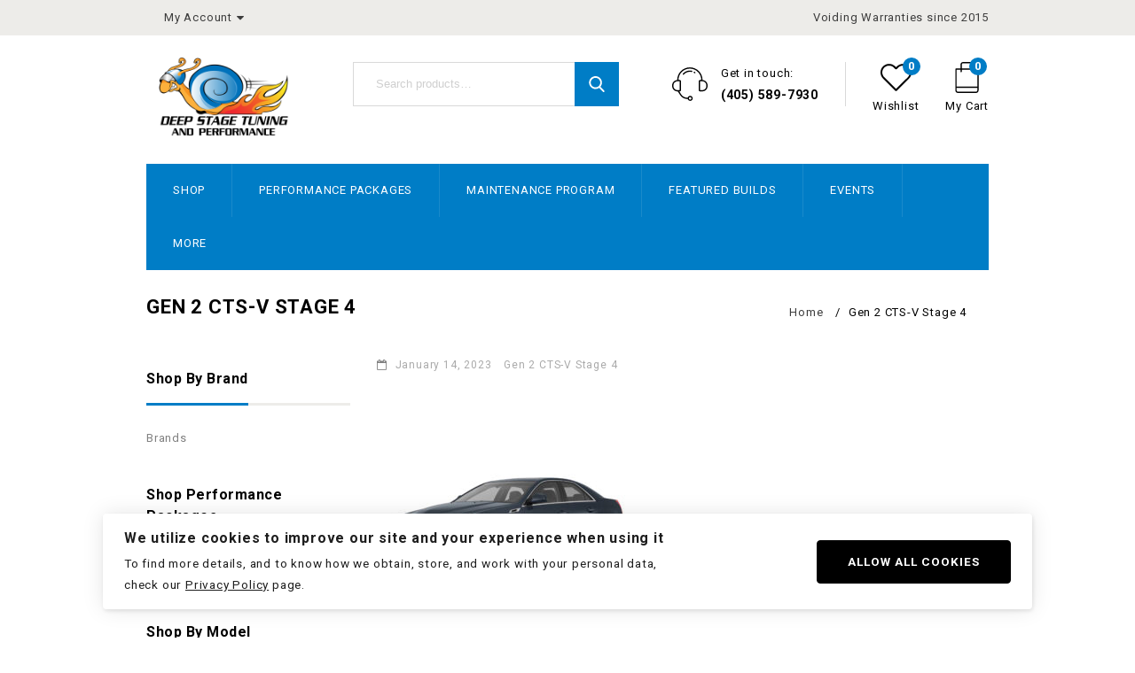

--- FILE ---
content_type: text/html; charset=UTF-8
request_url: https://deepstagetuning.com/portfolio/gen2-ctsv-stage4/
body_size: 28228
content:
<!DOCTYPE html>
<html lang="en-US">
<head>
<meta name="facebook-domain-verification" content="k1eui4p63rp1jdpgcqt1wsvkel8rh1" />
<meta charset="UTF-8">
<meta name="viewport" content="width=device-width,user-scalable=no">
<link rel="profile" href="http://gmpg.org/xfn/11"/>
<link rel="pingback" href="https://deepstagetuning.com/xmlrpc.php"/>
				<script>document.documentElement.className = document.documentElement.className + ' yes-js js_active js'</script>
			<!--[if lt IE 9]>
		<![endif]-->
<meta name='robots' content='index, follow, max-image-preview:large, max-snippet:-1, max-video-preview:-1' />
	<style>img:is([sizes="auto" i], [sizes^="auto," i]) { contain-intrinsic-size: 3000px 1500px }</style>
	
	<!-- This site is optimized with the Yoast SEO plugin v26.8 - https://yoast.com/product/yoast-seo-wordpress/ -->
	<title>Gen 2 CTS-V Stage 4 - Deep Stage Tuning &amp; Performance</title>
	<link rel="canonical" href="https://deepstagetuning.com/portfolio/gen2-ctsv-stage4/" />
	<meta property="og:locale" content="en_US" />
	<meta property="og:type" content="article" />
	<meta property="og:title" content="Gen 2 CTS-V Stage 4 - Deep Stage Tuning &amp; Performance" />
	<meta property="og:description" content="Gen 2 CTS-V Stage 4 COMING SOON! &nbsp; SKU: G2CTSV04" />
	<meta property="og:url" content="https://deepstagetuning.com/portfolio/gen2-ctsv-stage4/" />
	<meta property="og:site_name" content="Deep Stage Tuning &amp; Performance" />
	<meta property="article:modified_time" content="2025-06-03T18:47:46+00:00" />
	<meta property="og:image" content="https://deepstagetuning.com/wp-content/uploads/2023/01/2013-gen2-ctsv-1-thumb.jpg" />
	<meta property="og:image:width" content="2560" />
	<meta property="og:image:height" content="2560" />
	<meta property="og:image:type" content="image/jpeg" />
	<meta name="twitter:card" content="summary_large_image" />
	<meta name="twitter:label1" content="Est. reading time" />
	<meta name="twitter:data1" content="1 minute" />
	<script type="application/ld+json" class="yoast-schema-graph">{"@context":"https://schema.org","@graph":[{"@type":"WebPage","@id":"https://deepstagetuning.com/portfolio/gen2-ctsv-stage4/","url":"https://deepstagetuning.com/portfolio/gen2-ctsv-stage4/","name":"Gen 2 CTS-V Stage 4 - Deep Stage Tuning &amp; Performance","isPartOf":{"@id":"https://deepstagetuning.com/#website"},"primaryImageOfPage":{"@id":"https://deepstagetuning.com/portfolio/gen2-ctsv-stage4/#primaryimage"},"image":{"@id":"https://deepstagetuning.com/portfolio/gen2-ctsv-stage4/#primaryimage"},"thumbnailUrl":"https://deepstagetuning.com/wp-content/uploads/2023/01/2013-gen2-ctsv-1-thumb-300x300.jpg","datePublished":"2023-01-14T20:59:00+00:00","dateModified":"2025-06-03T18:47:46+00:00","breadcrumb":{"@id":"https://deepstagetuning.com/portfolio/gen2-ctsv-stage4/#breadcrumb"},"inLanguage":"en-US","potentialAction":[{"@type":"ReadAction","target":["https://deepstagetuning.com/portfolio/gen2-ctsv-stage4/"]}]},{"@type":"ImageObject","inLanguage":"en-US","@id":"https://deepstagetuning.com/portfolio/gen2-ctsv-stage4/#primaryimage","url":"https://deepstagetuning.com/wp-content/uploads/2023/01/2013-gen2-ctsv-1-thumb.jpg","contentUrl":"https://deepstagetuning.com/wp-content/uploads/2023/01/2013-gen2-ctsv-1-thumb.jpg","width":2560,"height":2560,"caption":"2013 Gen2 CTS-V"},{"@type":"BreadcrumbList","@id":"https://deepstagetuning.com/portfolio/gen2-ctsv-stage4/#breadcrumb","itemListElement":[{"@type":"ListItem","position":1,"name":"Home","item":"https://deepstagetuning.com/"},{"@type":"ListItem","position":2,"name":"Gen 2 CTS-V Stage 4"}]},{"@type":"WebSite","@id":"https://deepstagetuning.com/#website","url":"https://deepstagetuning.com/","name":"Deep Stage Tuning &amp; Performance","description":"Voiding Warranties Since 2015","potentialAction":[{"@type":"SearchAction","target":{"@type":"EntryPoint","urlTemplate":"https://deepstagetuning.com/?s={search_term_string}"},"query-input":{"@type":"PropertyValueSpecification","valueRequired":true,"valueName":"search_term_string"}}],"inLanguage":"en-US"}]}</script>
	<!-- / Yoast SEO plugin. -->


<link rel='dns-prefetch' href='//collect.commerce.godaddy.com' />
<link rel='dns-prefetch' href='//www.googletagmanager.com' />
<link rel='dns-prefetch' href='//fonts.googleapis.com' />
<link rel="alternate" type="text/calendar" title="Deep Stage Tuning &amp; Performance &raquo; iCal Feed" href="https://deepstagetuning.com/events/?ical=1" />
<script type="text/javascript">
/* <![CDATA[ */
window._wpemojiSettings = {"baseUrl":"https:\/\/s.w.org\/images\/core\/emoji\/16.0.1\/72x72\/","ext":".png","svgUrl":"https:\/\/s.w.org\/images\/core\/emoji\/16.0.1\/svg\/","svgExt":".svg","source":{"concatemoji":"https:\/\/deepstagetuning.com\/wp-includes\/js\/wp-emoji-release.min.js?ver=6.8.3"}};
/*! This file is auto-generated */
!function(s,n){var o,i,e;function c(e){try{var t={supportTests:e,timestamp:(new Date).valueOf()};sessionStorage.setItem(o,JSON.stringify(t))}catch(e){}}function p(e,t,n){e.clearRect(0,0,e.canvas.width,e.canvas.height),e.fillText(t,0,0);var t=new Uint32Array(e.getImageData(0,0,e.canvas.width,e.canvas.height).data),a=(e.clearRect(0,0,e.canvas.width,e.canvas.height),e.fillText(n,0,0),new Uint32Array(e.getImageData(0,0,e.canvas.width,e.canvas.height).data));return t.every(function(e,t){return e===a[t]})}function u(e,t){e.clearRect(0,0,e.canvas.width,e.canvas.height),e.fillText(t,0,0);for(var n=e.getImageData(16,16,1,1),a=0;a<n.data.length;a++)if(0!==n.data[a])return!1;return!0}function f(e,t,n,a){switch(t){case"flag":return n(e,"\ud83c\udff3\ufe0f\u200d\u26a7\ufe0f","\ud83c\udff3\ufe0f\u200b\u26a7\ufe0f")?!1:!n(e,"\ud83c\udde8\ud83c\uddf6","\ud83c\udde8\u200b\ud83c\uddf6")&&!n(e,"\ud83c\udff4\udb40\udc67\udb40\udc62\udb40\udc65\udb40\udc6e\udb40\udc67\udb40\udc7f","\ud83c\udff4\u200b\udb40\udc67\u200b\udb40\udc62\u200b\udb40\udc65\u200b\udb40\udc6e\u200b\udb40\udc67\u200b\udb40\udc7f");case"emoji":return!a(e,"\ud83e\udedf")}return!1}function g(e,t,n,a){var r="undefined"!=typeof WorkerGlobalScope&&self instanceof WorkerGlobalScope?new OffscreenCanvas(300,150):s.createElement("canvas"),o=r.getContext("2d",{willReadFrequently:!0}),i=(o.textBaseline="top",o.font="600 32px Arial",{});return e.forEach(function(e){i[e]=t(o,e,n,a)}),i}function t(e){var t=s.createElement("script");t.src=e,t.defer=!0,s.head.appendChild(t)}"undefined"!=typeof Promise&&(o="wpEmojiSettingsSupports",i=["flag","emoji"],n.supports={everything:!0,everythingExceptFlag:!0},e=new Promise(function(e){s.addEventListener("DOMContentLoaded",e,{once:!0})}),new Promise(function(t){var n=function(){try{var e=JSON.parse(sessionStorage.getItem(o));if("object"==typeof e&&"number"==typeof e.timestamp&&(new Date).valueOf()<e.timestamp+604800&&"object"==typeof e.supportTests)return e.supportTests}catch(e){}return null}();if(!n){if("undefined"!=typeof Worker&&"undefined"!=typeof OffscreenCanvas&&"undefined"!=typeof URL&&URL.createObjectURL&&"undefined"!=typeof Blob)try{var e="postMessage("+g.toString()+"("+[JSON.stringify(i),f.toString(),p.toString(),u.toString()].join(",")+"));",a=new Blob([e],{type:"text/javascript"}),r=new Worker(URL.createObjectURL(a),{name:"wpTestEmojiSupports"});return void(r.onmessage=function(e){c(n=e.data),r.terminate(),t(n)})}catch(e){}c(n=g(i,f,p,u))}t(n)}).then(function(e){for(var t in e)n.supports[t]=e[t],n.supports.everything=n.supports.everything&&n.supports[t],"flag"!==t&&(n.supports.everythingExceptFlag=n.supports.everythingExceptFlag&&n.supports[t]);n.supports.everythingExceptFlag=n.supports.everythingExceptFlag&&!n.supports.flag,n.DOMReady=!1,n.readyCallback=function(){n.DOMReady=!0}}).then(function(){return e}).then(function(){var e;n.supports.everything||(n.readyCallback(),(e=n.source||{}).concatemoji?t(e.concatemoji):e.wpemoji&&e.twemoji&&(t(e.twemoji),t(e.wpemoji)))}))}((window,document),window._wpemojiSettings);
/* ]]> */
</script>
<link rel='stylesheet' id='font-awesome-css' href='https://deepstagetuning.com/wp-content/plugins/brands-for-woocommerce/berocket/assets/css/font-awesome.min.css?ver=6.8.3'  media='all' />
<style id='font-awesome-inline-css' type='text/css'>
[data-font="FontAwesome"]:before {font-family: 'FontAwesome' !important;content: attr(data-icon) !important;speak: none !important;font-weight: normal !important;font-variant: normal !important;text-transform: none !important;line-height: 1 !important;font-style: normal !important;-webkit-font-smoothing: antialiased !important;-moz-osx-font-smoothing: grayscale !important;}
</style>
<link rel='stylesheet' id='berocket_product_brand_style-css' href='https://deepstagetuning.com/wp-content/plugins/brands-for-woocommerce/css/frontend.css?ver=3.8.6.4'  media='all' />
<link rel='stylesheet' id='stripe-main-styles-css' href='https://deepstagetuning.com/wp-content/mu-plugins/vendor/godaddy/mwc-core/assets/css/stripe-settings.css'  media='all' />
<link rel='stylesheet' id='wp-components-css' href='https://deepstagetuning.com/wp-includes/css/dist/components/style.min.css?ver=6.8.3'  media='all' />
<link rel='stylesheet' id='flexible-shipping-ups-blocks-integration-frontend-css' href='https://deepstagetuning.com/wp-content/plugins/flexible-shipping-ups/build/point-selection-block-frontend.css?ver=1768900997'  media='all' />
<link rel='stylesheet' id='flexible-shipping-ups-blocks-integration-editor-css' href='https://deepstagetuning.com/wp-content/plugins/flexible-shipping-ups/build/point-selection-block.css?ver=1768900997'  media='all' />
<link rel='stylesheet' id='sbsw_styles-css' href='https://deepstagetuning.com/wp-content/plugins/social-wall/css/social-wall.min.css?ver=2.0.2'  media='all' />
<link rel='stylesheet' id='google_fonts-css' href='https://fonts.googleapis.com/css?family=Roboto%3A%2C400%2C500%2C700&#038;ver=1.0.0#038;subset=latin%2Clatin-ext'  media='all' />
<link rel='stylesheet' id='tmpoption_isotope-css' href='https://deepstagetuning.com/wp-content/themes/drive/css/isotop-port.css?ver=6.8.3'  media='all' />
<link rel='stylesheet' id='tmpoption_custom-css' href='https://deepstagetuning.com/wp-content/themes/drive/css/themecss/custom.css?ver=6.8.3'  media='all' />
<link rel='stylesheet' id='owl.carousel-css' href='https://deepstagetuning.com/wp-content/themes/drive/css/themecss/owl.carousel.css?ver=6.8.3'  media='all' />
<link rel='stylesheet' id='owl.transitions-css' href='https://deepstagetuning.com/wp-content/themes/drive/css/themecss/owl.transitions.css?ver=6.8.3'  media='all' />
<link rel='stylesheet' id='shadowbox-css' href='https://deepstagetuning.com/wp-content/themes/drive/css/themecss/shadowbox.css?ver=6.8.3'  media='all' />
<link rel='stylesheet' id='tmpoption_shortcode_style-css' href='https://deepstagetuning.com/wp-content/themes/drive/css/themecss/shortcode_style.css?ver=6.8.3'  media='all' />
<link rel='stylesheet' id='animate_min-css' href='https://deepstagetuning.com/wp-content/themes/drive/css/themecss/animate.min.css?ver=6.8.3'  media='all' />
<link rel='stylesheet' id='slick-css' href='https://deepstagetuning.com/wp-content/themes/drive/css/themecss/slick.css?ver=6.8.3'  media='all' />
<link rel='stylesheet' id='slick-theme-css' href='https://deepstagetuning.com/wp-content/themes/drive/css/themecss/slick-theme.css?ver=6.8.3'  media='all' />
<link rel='stylesheet' id='tmpoption_woocommerce_css-css' href='https://deepstagetuning.com/wp-content/themes/drive/css/themecss/woocommerce.css?ver=6.8.3'  media='all' />
<link rel='stylesheet' id='sbi_styles-css' href='https://deepstagetuning.com/wp-content/plugins/instagram-feed-pro/css/sbi-styles.min.css?ver=6.3.21769089074'  media='all' />
<style id='wp-emoji-styles-inline-css' type='text/css'>

	img.wp-smiley, img.emoji {
		display: inline !important;
		border: none !important;
		box-shadow: none !important;
		height: 1em !important;
		width: 1em !important;
		margin: 0 0.07em !important;
		vertical-align: -0.1em !important;
		background: none !important;
		padding: 0 !important;
	}
</style>
<link rel='stylesheet' id='wp-block-library-css' href='https://deepstagetuning.com/wp-includes/css/dist/block-library/style.min.css?ver=6.8.3'  media='all' />
<style id='classic-theme-styles-inline-css' type='text/css'>
/*! This file is auto-generated */
.wp-block-button__link{color:#fff;background-color:#32373c;border-radius:9999px;box-shadow:none;text-decoration:none;padding:calc(.667em + 2px) calc(1.333em + 2px);font-size:1.125em}.wp-block-file__button{background:#32373c;color:#fff;text-decoration:none}
</style>
<link rel='stylesheet' id='jquery-selectBox-css' href='https://deepstagetuning.com/wp-content/plugins/yith-woocommerce-wishlist/assets/css/jquery.selectBox.css?ver=1.2.0'  media='all' />
<link rel='stylesheet' id='woocommerce_prettyPhoto_css-css' href='//deepstagetuning.com/wp-content/plugins/woocommerce/assets/css/prettyPhoto.css?ver=3.1.6'  media='all' />
<link rel='stylesheet' id='yith-wcwl-main-css' href='https://deepstagetuning.com/wp-content/plugins/yith-woocommerce-wishlist/assets/css/style.css?ver=4.11.0'  media='all' />
<style id='yith-wcwl-main-inline-css' type='text/css'>
 :root { --rounded-corners-radius: 16px; --add-to-cart-rounded-corners-radius: 16px; --color-headers-background: #F4F4F4; --feedback-duration: 3s } 
 :root { --rounded-corners-radius: 16px; --add-to-cart-rounded-corners-radius: 16px; --color-headers-background: #F4F4F4; --feedback-duration: 3s } 
</style>
<style id='global-styles-inline-css' type='text/css'>
:root{--wp--preset--aspect-ratio--square: 1;--wp--preset--aspect-ratio--4-3: 4/3;--wp--preset--aspect-ratio--3-4: 3/4;--wp--preset--aspect-ratio--3-2: 3/2;--wp--preset--aspect-ratio--2-3: 2/3;--wp--preset--aspect-ratio--16-9: 16/9;--wp--preset--aspect-ratio--9-16: 9/16;--wp--preset--color--black: #000000;--wp--preset--color--cyan-bluish-gray: #abb8c3;--wp--preset--color--white: #ffffff;--wp--preset--color--pale-pink: #f78da7;--wp--preset--color--vivid-red: #cf2e2e;--wp--preset--color--luminous-vivid-orange: #ff6900;--wp--preset--color--luminous-vivid-amber: #fcb900;--wp--preset--color--light-green-cyan: #7bdcb5;--wp--preset--color--vivid-green-cyan: #00d084;--wp--preset--color--pale-cyan-blue: #8ed1fc;--wp--preset--color--vivid-cyan-blue: #0693e3;--wp--preset--color--vivid-purple: #9b51e0;--wp--preset--gradient--vivid-cyan-blue-to-vivid-purple: linear-gradient(135deg,rgba(6,147,227,1) 0%,rgb(155,81,224) 100%);--wp--preset--gradient--light-green-cyan-to-vivid-green-cyan: linear-gradient(135deg,rgb(122,220,180) 0%,rgb(0,208,130) 100%);--wp--preset--gradient--luminous-vivid-amber-to-luminous-vivid-orange: linear-gradient(135deg,rgba(252,185,0,1) 0%,rgba(255,105,0,1) 100%);--wp--preset--gradient--luminous-vivid-orange-to-vivid-red: linear-gradient(135deg,rgba(255,105,0,1) 0%,rgb(207,46,46) 100%);--wp--preset--gradient--very-light-gray-to-cyan-bluish-gray: linear-gradient(135deg,rgb(238,238,238) 0%,rgb(169,184,195) 100%);--wp--preset--gradient--cool-to-warm-spectrum: linear-gradient(135deg,rgb(74,234,220) 0%,rgb(151,120,209) 20%,rgb(207,42,186) 40%,rgb(238,44,130) 60%,rgb(251,105,98) 80%,rgb(254,248,76) 100%);--wp--preset--gradient--blush-light-purple: linear-gradient(135deg,rgb(255,206,236) 0%,rgb(152,150,240) 100%);--wp--preset--gradient--blush-bordeaux: linear-gradient(135deg,rgb(254,205,165) 0%,rgb(254,45,45) 50%,rgb(107,0,62) 100%);--wp--preset--gradient--luminous-dusk: linear-gradient(135deg,rgb(255,203,112) 0%,rgb(199,81,192) 50%,rgb(65,88,208) 100%);--wp--preset--gradient--pale-ocean: linear-gradient(135deg,rgb(255,245,203) 0%,rgb(182,227,212) 50%,rgb(51,167,181) 100%);--wp--preset--gradient--electric-grass: linear-gradient(135deg,rgb(202,248,128) 0%,rgb(113,206,126) 100%);--wp--preset--gradient--midnight: linear-gradient(135deg,rgb(2,3,129) 0%,rgb(40,116,252) 100%);--wp--preset--font-size--small: 13px;--wp--preset--font-size--medium: 20px;--wp--preset--font-size--large: 36px;--wp--preset--font-size--x-large: 42px;--wp--preset--spacing--20: 0.44rem;--wp--preset--spacing--30: 0.67rem;--wp--preset--spacing--40: 1rem;--wp--preset--spacing--50: 1.5rem;--wp--preset--spacing--60: 2.25rem;--wp--preset--spacing--70: 3.38rem;--wp--preset--spacing--80: 5.06rem;--wp--preset--shadow--natural: 6px 6px 9px rgba(0, 0, 0, 0.2);--wp--preset--shadow--deep: 12px 12px 50px rgba(0, 0, 0, 0.4);--wp--preset--shadow--sharp: 6px 6px 0px rgba(0, 0, 0, 0.2);--wp--preset--shadow--outlined: 6px 6px 0px -3px rgba(255, 255, 255, 1), 6px 6px rgba(0, 0, 0, 1);--wp--preset--shadow--crisp: 6px 6px 0px rgba(0, 0, 0, 1);}:where(.is-layout-flex){gap: 0.5em;}:where(.is-layout-grid){gap: 0.5em;}body .is-layout-flex{display: flex;}.is-layout-flex{flex-wrap: wrap;align-items: center;}.is-layout-flex > :is(*, div){margin: 0;}body .is-layout-grid{display: grid;}.is-layout-grid > :is(*, div){margin: 0;}:where(.wp-block-columns.is-layout-flex){gap: 2em;}:where(.wp-block-columns.is-layout-grid){gap: 2em;}:where(.wp-block-post-template.is-layout-flex){gap: 1.25em;}:where(.wp-block-post-template.is-layout-grid){gap: 1.25em;}.has-black-color{color: var(--wp--preset--color--black) !important;}.has-cyan-bluish-gray-color{color: var(--wp--preset--color--cyan-bluish-gray) !important;}.has-white-color{color: var(--wp--preset--color--white) !important;}.has-pale-pink-color{color: var(--wp--preset--color--pale-pink) !important;}.has-vivid-red-color{color: var(--wp--preset--color--vivid-red) !important;}.has-luminous-vivid-orange-color{color: var(--wp--preset--color--luminous-vivid-orange) !important;}.has-luminous-vivid-amber-color{color: var(--wp--preset--color--luminous-vivid-amber) !important;}.has-light-green-cyan-color{color: var(--wp--preset--color--light-green-cyan) !important;}.has-vivid-green-cyan-color{color: var(--wp--preset--color--vivid-green-cyan) !important;}.has-pale-cyan-blue-color{color: var(--wp--preset--color--pale-cyan-blue) !important;}.has-vivid-cyan-blue-color{color: var(--wp--preset--color--vivid-cyan-blue) !important;}.has-vivid-purple-color{color: var(--wp--preset--color--vivid-purple) !important;}.has-black-background-color{background-color: var(--wp--preset--color--black) !important;}.has-cyan-bluish-gray-background-color{background-color: var(--wp--preset--color--cyan-bluish-gray) !important;}.has-white-background-color{background-color: var(--wp--preset--color--white) !important;}.has-pale-pink-background-color{background-color: var(--wp--preset--color--pale-pink) !important;}.has-vivid-red-background-color{background-color: var(--wp--preset--color--vivid-red) !important;}.has-luminous-vivid-orange-background-color{background-color: var(--wp--preset--color--luminous-vivid-orange) !important;}.has-luminous-vivid-amber-background-color{background-color: var(--wp--preset--color--luminous-vivid-amber) !important;}.has-light-green-cyan-background-color{background-color: var(--wp--preset--color--light-green-cyan) !important;}.has-vivid-green-cyan-background-color{background-color: var(--wp--preset--color--vivid-green-cyan) !important;}.has-pale-cyan-blue-background-color{background-color: var(--wp--preset--color--pale-cyan-blue) !important;}.has-vivid-cyan-blue-background-color{background-color: var(--wp--preset--color--vivid-cyan-blue) !important;}.has-vivid-purple-background-color{background-color: var(--wp--preset--color--vivid-purple) !important;}.has-black-border-color{border-color: var(--wp--preset--color--black) !important;}.has-cyan-bluish-gray-border-color{border-color: var(--wp--preset--color--cyan-bluish-gray) !important;}.has-white-border-color{border-color: var(--wp--preset--color--white) !important;}.has-pale-pink-border-color{border-color: var(--wp--preset--color--pale-pink) !important;}.has-vivid-red-border-color{border-color: var(--wp--preset--color--vivid-red) !important;}.has-luminous-vivid-orange-border-color{border-color: var(--wp--preset--color--luminous-vivid-orange) !important;}.has-luminous-vivid-amber-border-color{border-color: var(--wp--preset--color--luminous-vivid-amber) !important;}.has-light-green-cyan-border-color{border-color: var(--wp--preset--color--light-green-cyan) !important;}.has-vivid-green-cyan-border-color{border-color: var(--wp--preset--color--vivid-green-cyan) !important;}.has-pale-cyan-blue-border-color{border-color: var(--wp--preset--color--pale-cyan-blue) !important;}.has-vivid-cyan-blue-border-color{border-color: var(--wp--preset--color--vivid-cyan-blue) !important;}.has-vivid-purple-border-color{border-color: var(--wp--preset--color--vivid-purple) !important;}.has-vivid-cyan-blue-to-vivid-purple-gradient-background{background: var(--wp--preset--gradient--vivid-cyan-blue-to-vivid-purple) !important;}.has-light-green-cyan-to-vivid-green-cyan-gradient-background{background: var(--wp--preset--gradient--light-green-cyan-to-vivid-green-cyan) !important;}.has-luminous-vivid-amber-to-luminous-vivid-orange-gradient-background{background: var(--wp--preset--gradient--luminous-vivid-amber-to-luminous-vivid-orange) !important;}.has-luminous-vivid-orange-to-vivid-red-gradient-background{background: var(--wp--preset--gradient--luminous-vivid-orange-to-vivid-red) !important;}.has-very-light-gray-to-cyan-bluish-gray-gradient-background{background: var(--wp--preset--gradient--very-light-gray-to-cyan-bluish-gray) !important;}.has-cool-to-warm-spectrum-gradient-background{background: var(--wp--preset--gradient--cool-to-warm-spectrum) !important;}.has-blush-light-purple-gradient-background{background: var(--wp--preset--gradient--blush-light-purple) !important;}.has-blush-bordeaux-gradient-background{background: var(--wp--preset--gradient--blush-bordeaux) !important;}.has-luminous-dusk-gradient-background{background: var(--wp--preset--gradient--luminous-dusk) !important;}.has-pale-ocean-gradient-background{background: var(--wp--preset--gradient--pale-ocean) !important;}.has-electric-grass-gradient-background{background: var(--wp--preset--gradient--electric-grass) !important;}.has-midnight-gradient-background{background: var(--wp--preset--gradient--midnight) !important;}.has-small-font-size{font-size: var(--wp--preset--font-size--small) !important;}.has-medium-font-size{font-size: var(--wp--preset--font-size--medium) !important;}.has-large-font-size{font-size: var(--wp--preset--font-size--large) !important;}.has-x-large-font-size{font-size: var(--wp--preset--font-size--x-large) !important;}
:where(.wp-block-post-template.is-layout-flex){gap: 1.25em;}:where(.wp-block-post-template.is-layout-grid){gap: 1.25em;}
:where(.wp-block-columns.is-layout-flex){gap: 2em;}:where(.wp-block-columns.is-layout-grid){gap: 2em;}
:root :where(.wp-block-pullquote){font-size: 1.5em;line-height: 1.6;}
</style>
<link rel='stylesheet' id='cff_carousel_css-css' href='https://deepstagetuning.com/wp-content/plugins/cff-extensions/cff-carousel/css/carousel.css?ver=1.2.3'  media='all' />
<link rel='stylesheet' id='contact-form-7-css' href='https://deepstagetuning.com/wp-content/plugins/contact-form-7/includes/css/styles.css?ver=6.1.4'  media='all' />
<style id='contact-form-7-inline-css' type='text/css'>
.wpcf7 .wpcf7-recaptcha iframe {margin-bottom: 0;}.wpcf7 .wpcf7-recaptcha[data-align="center"] > div {margin: 0 auto;}.wpcf7 .wpcf7-recaptcha[data-align="right"] > div {margin: 0 0 0 auto;}
</style>
<link rel='stylesheet' id='ctf_styles-css' href='https://deepstagetuning.com/wp-content/plugins/custom-twitter-feeds-pro/css/ctf-styles.min.css?ver=2.2.5'  media='all' />
<link rel='stylesheet' id='ilmenite-cookie-consent-css' href='https://deepstagetuning.com/wp-content/plugins/ilmenite-cookie-consent/assets/styles/dist/cookie-banner.css?ver=3.3.0'  media='all' />
<style id='woocommerce-inline-inline-css' type='text/css'>
.woocommerce form .form-row .required { visibility: visible; }
</style>
<link rel='stylesheet' id='cff-css' href='https://deepstagetuning.com/wp-content/plugins/custom-facebook-feed-pro/assets/css/cff-style.min.css?ver=4.5'  media='all' />
<link rel='stylesheet' id='godaddy-styles-css' href='https://deepstagetuning.com/wp-content/mu-plugins/vendor/wpex/godaddy-launch/includes/Dependencies/GoDaddy/Styles/build/latest.css?ver=2.0.2'  media='all' />
<link rel='stylesheet' id='ywctm-frontend-css' href='https://deepstagetuning.com/wp-content/plugins/yith-woocommerce-catalog-mode/assets/css/frontend.min.css?ver=2.52.0'  media='all' />
<style id='ywctm-frontend-inline-css' type='text/css'>
form.cart button.single_add_to_cart_button, .ppc-button-wrapper, .wc-ppcp-paylater-msg__container, form.cart .quantity, .widget.woocommerce.widget_shopping_cart{display: none !important}
</style>
<link rel='stylesheet' id='yith-quick-view-css' href='https://deepstagetuning.com/wp-content/plugins/yith-woocommerce-quick-view/assets/css/yith-quick-view.css?ver=2.10.0'  media='all' />
<style id='yith-quick-view-inline-css' type='text/css'>

				#yith-quick-view-modal .yith-quick-view-overlay{background:rgba( 0, 0, 0, 0.8)}
				#yith-quick-view-modal .yith-wcqv-main{background:#ffffff;}
				#yith-quick-view-close{color:#cdcdcd;}
				#yith-quick-view-close:hover{color:#ff0000;}
</style>
<link rel='stylesheet' id='tmpoption-fonts-css' href='//fonts.googleapis.com/css?family=Source+Sans+Pro%3A300%2C400%2C700%2C300italic%2C400italic%2C700italic%7CBitter%3A400%2C700&#038;subset=latin%2Clatin-ext'  media='all' />
<link rel='stylesheet' id='FontAwesome-css' href='https://deepstagetuning.com/wp-content/themes/drive/fonts/css/font-awesome.css?ver=4.7.0'  media='all' />
<link rel='stylesheet' id='tmpoption-style-css' href='https://deepstagetuning.com/wp-content/themes/drive/style.css?ver=1.0'  media='all' />
<link rel='stylesheet' id='wc-ppcp-style-css' href='https://deepstagetuning.com/wp-content/plugins/pymntpl-paypal-woocommerce/build/css/styles.css?ver=2.0.9'  media='all' />
<link rel='stylesheet' id='jquery-fixedheadertable-style-css' href='https://deepstagetuning.com/wp-content/plugins/yith-woocommerce-compare/assets/css/jquery.dataTables.css?ver=1.10.18'  media='all' />
<link rel='stylesheet' id='yith_woocompare_page-css' href='https://deepstagetuning.com/wp-content/plugins/yith-woocommerce-compare/assets/css/compare.css?ver=3.7.0'  media='all' />
<link rel='stylesheet' id='yith-woocompare-widget-css' href='https://deepstagetuning.com/wp-content/plugins/yith-woocommerce-compare/assets/css/widget.css?ver=3.7.0'  media='all' />
<link rel='stylesheet' id='mwc-payments-payment-form-css' href='https://deepstagetuning.com/wp-content/mu-plugins/vendor/godaddy/mwc-core/assets/css/payment-form.css'  media='all' />
<script  src="https://deepstagetuning.com/wp-includes/js/jquery/jquery.min.js?ver=3.7.1" id="jquery-core-js"></script>
<script  src="https://deepstagetuning.com/wp-includes/js/jquery/jquery-migrate.min.js?ver=3.4.1" id="jquery-migrate-js"></script>
<script  id="ilcc-vendor-js-before">
/* <![CDATA[ */
window.YETT_BLACKLIST = [/facebook.com/,/connect.facebook.net/,/doubleclick.net/,/hs-scripts.com/,/linkedin.com/,/licdn.com/,/bing.com/,/googleadservices.com/,/google-analytics.com/,/googletagmanager.com/,/hotjar.com/];
/* ]]> */
</script>
<script  src="https://deepstagetuning.com/wp-content/plugins/ilmenite-cookie-consent/assets/scripts/dist/cookie-banner-vendor.js?ver=3.3.0" id="ilcc-vendor-js"></script>
<script  src="https://deepstagetuning.com/wp-content/plugins/woocommerce/assets/js/jquery-blockui/jquery.blockUI.min.js?ver=2.7.0-wc.10.4.3" id="wc-jquery-blockui-js" data-wp-strategy="defer"></script>
<script type="text/javascript" id="wc-add-to-cart-js-extra">
/* <![CDATA[ */
var wc_add_to_cart_params = {"ajax_url":"\/wp-admin\/admin-ajax.php","wc_ajax_url":"\/?wc-ajax=%%endpoint%%","i18n_view_cart":"View cart","cart_url":"https:\/\/deepstagetuning.com\/cart\/","is_cart":"","cart_redirect_after_add":"no"};
/* ]]> */
</script>
<script  src="https://deepstagetuning.com/wp-content/plugins/woocommerce/assets/js/frontend/add-to-cart.min.js?ver=10.4.3" id="wc-add-to-cart-js" data-wp-strategy="defer"></script>
<script  src="https://deepstagetuning.com/wp-content/plugins/woocommerce/assets/js/js-cookie/js.cookie.min.js?ver=2.1.4-wc.10.4.3" id="wc-js-cookie-js" defer="defer" data-wp-strategy="defer"></script>
<script type="text/javascript" id="woocommerce-js-extra">
/* <![CDATA[ */
var woocommerce_params = {"ajax_url":"\/wp-admin\/admin-ajax.php","wc_ajax_url":"\/?wc-ajax=%%endpoint%%","i18n_password_show":"Show password","i18n_password_hide":"Hide password"};
/* ]]> */
</script>
<script  src="https://deepstagetuning.com/wp-content/plugins/woocommerce/assets/js/frontend/woocommerce.min.js?ver=10.4.3" id="woocommerce-js" defer="defer" data-wp-strategy="defer"></script>
<script  src="https://deepstagetuning.com/wp-content/plugins/js_composer/assets/js/vendors/woocommerce-add-to-cart.js?ver=8.7.2" id="vc_woocommerce-add-to-cart-js-js"></script>
<script  src="https://deepstagetuning.com/wp-content/themes/drive/js/themejs/jquery.jqtransform.js?ver=6.8.3" id="jqtransform-js"></script>
<script  src="https://deepstagetuning.com/wp-content/themes/drive/js/themejs/jquery.jqtransform.script.js?ver=6.8.3" id="jqtransform_script-js"></script>
<script  src="https://deepstagetuning.com/wp-content/themes/drive/js/themejs/jquery.custom.min.js?ver=6.8.3" id="tmpoption_custom_script-js"></script>
<script  src="https://deepstagetuning.com/wp-content/themes/drive/js/themejs/template.min.js?ver=6.8.3" id="tmpoption_template-js"></script>
<script  src="https://deepstagetuning.com/wp-content/themes/drive/js/themejs/carousel.min.js?ver=6.8.3" id="carousel-js"></script>
<script  src="https://deepstagetuning.com/wp-content/themes/drive/js/themejs/jquery.easypiechart.min.js?ver=6.8.3" id="easypiechart-js"></script>
<script  src="https://deepstagetuning.com/wp-content/themes/drive/js/themejs/custom.js?ver=6.8.3" id="tmpoption_custom-js"></script>
<script  src="https://deepstagetuning.com/wp-content/themes/drive/js/themejs/slick.js?ver=6.8.3" id="tmpoption_slick-js"></script>
<script  src="https://deepstagetuning.com/wp-content/themes/drive/js/themejs/owl.carousel.min.js?ver=6.8.3" id="owlcarousel-js"></script>
<script  src="https://deepstagetuning.com/wp-content/themes/drive/js/themejs/jquery.formalize.min.js?ver=6.8.3" id="formalize-js"></script>
<script  src="https://deepstagetuning.com/wp-content/themes/drive/js/themejs/respond.min.js?ver=6.8.3" id="respond-js"></script>
<script  src="https://deepstagetuning.com/wp-content/themes/drive/js/themejs/jquery.validate.js?ver=6.8.3" id="validate-js"></script>
<script  src="https://deepstagetuning.com/wp-content/themes/drive/js/themejs/shadowbox.js?ver=6.8.3" id="shadowbox-js"></script>
<script  src="https://deepstagetuning.com/wp-content/themes/drive/js/themejs/waypoints.min.js?ver=6.8.3" id="waypoints-js"></script>
<script  src="https://deepstagetuning.com/wp-content/themes/drive/js/themejs/jquery.megamenu.js?ver=6.8.3" id="megamenu-js"></script>
<script  src="https://deepstagetuning.com/wp-content/themes/drive/js/themejs/easyResponsiveTabs.js?ver=6.8.3" id="easyResponsiveTabs-js"></script>
<script  src="https://deepstagetuning.com/wp-content/themes/drive/js/themejs/jquery.treeview.js?ver=6.8.3" id="jtree_min-js"></script>
<script  src="https://deepstagetuning.com/wp-content/themes/drive/js/themejs/jquery.jscroll.min.js?ver=6.8.3" id="scroll-min-js"></script>
<script  src="https://deepstagetuning.com/wp-content/themes/drive/js/themejs/countUp.js?ver=6.8.3" id="countUp-js"></script>
<script  src="https://deepstagetuning.com/wp-content/themes/drive/js/themejs/doubletaptogo.js?ver=6.8.3" id="doubletaptogo-js"></script>
<script  src="https://deepstagetuning.com/wp-content/themes/drive/js/themejs/jquery.countdown.min.js?ver=6.8.3" id="countdown_min-js"></script>
<script  src="https://deepstagetuning.com/wp-content/themes/drive/js/html5.js?ver=6.8.3" id="tmpoption_html5-js"></script>
<script type="text/javascript" id="phpvariable-js-extra">
/* <![CDATA[ */
var php_var = {"tmpoption_loadmore":"","tmpoption_pagination":"","tmpoption_nomore":""};
/* ]]> */
</script>
<script  src="https://deepstagetuning.com/wp-content/themes/drive/js/themejs/templateloadmore.js?ver=6.8.3" id="phpvariable-js"></script>
<script  src="https://collect.commerce.godaddy.com/sdk.js" id="poynt-collect-sdk-js"></script>
<script type="text/javascript" id="mwc-payments-poynt-payment-form-js-extra">
/* <![CDATA[ */
var poyntPaymentFormI18n = {"errorMessages":{"genericError":"An error occurred, please try again or try an alternate form of payment.","missingCardDetails":"Missing card details.","missingBillingDetails":"Missing billing details."}};
/* ]]> */
</script>
<script  src="https://deepstagetuning.com/wp-content/mu-plugins/vendor/godaddy/mwc-core/assets/js/payments/frontend/poynt.js" id="mwc-payments-poynt-payment-form-js"></script>

<!-- Google tag (gtag.js) snippet added by Site Kit -->
<!-- Google Analytics snippet added by Site Kit -->
<!-- Google Ads snippet added by Site Kit -->
<script  src="https://www.googletagmanager.com/gtag/js?id=G-XKJXSJH78W" id="google_gtagjs-js" async></script>
<script  id="google_gtagjs-js-after">
/* <![CDATA[ */
window.dataLayer = window.dataLayer || [];function gtag(){dataLayer.push(arguments);}
gtag("set","linker",{"domains":["deepstagetuning.com"]});
gtag("js", new Date());
gtag("set", "developer_id.dZTNiMT", true);
gtag("config", "G-XKJXSJH78W");
gtag("config", "AW-11096650164");
/* ]]> */
</script>
<script></script>		<script>
			window.wc_ga_pro = {};

			window.wc_ga_pro.ajax_url = 'https://deepstagetuning.com/wp-admin/admin-ajax.php';

			window.wc_ga_pro.available_gateways = {"ppcp":"PayPal"};

			// interpolate json by replacing placeholders with variables
			window.wc_ga_pro.interpolate_json = function( object, variables ) {

				if ( ! variables ) {
					return object;
				}

				let j = JSON.stringify( object );

				for ( let k in variables ) {
					j = j.split( '{$' + k + '}' ).join( variables[ k ] );
				}

				return JSON.parse( j );
			};

			// return the title for a payment gateway
			window.wc_ga_pro.get_payment_method_title = function( payment_method ) {
				return window.wc_ga_pro.available_gateways[ payment_method ] || payment_method;
			};

			// check if an email is valid
			window.wc_ga_pro.is_valid_email = function( email ) {
				return /[^\s@]+@[^\s@]+\.[^\s@]+/.test( email );
			};
		</script>
				<!-- Start Google Analytics -->
				<script>
			(function(i,s,o,g,r,a,m){i['GoogleAnalyticsObject']=r;i[r]=i[r]||function(){
				(i[r].q=i[r].q||[]).push(arguments)},i[r].l=1*new Date();a=s.createElement(o),
				m=s.getElementsByTagName(o)[0];a.async=1;a.src=g;m.parentNode.insertBefore(a,m)
			})(window,document,'script','https://www.google-analytics.com/analytics.js','ga');
						ga( 'create', 'UA-257514558-1', {"cookieDomain":"auto"} );
			ga( 'set', 'forceSSL', true );
												ga( 'require', 'displayfeatures' );
									ga( 'require', 'linkid' );
									ga( 'require', 'GTM-WWHF6VV' );
						ga( 'require', 'ec' );

			/**
 * Integrate with Google Analytics trackers to find out whether the configured web
 * property is being tracked multiple times.
 *
 * @since 1.8.6
 */
window.wc_ga_pro.findDuplicateTrackingCodes = function() {

	var originalSendHitTasks = {},
		pageviewHitCount     = 0,
		reportResultsTimeout = null;

	// return early if jQuery is not available
	if ( 'undefined' === typeof jQuery ) {
		return;
	}

	/**
	 * Update all modified trackers to use their original sendHitTask functions.
	 *
	 * @since 1.8.6
	 */
	function restoreOriginalSendHitTasks() {

		var tracker, trackerName;

		for ( trackerName in originalSendHitTasks ) {

			tracker = ga.getByName( trackerName );

			if ( tracker ) {
				tracker.set( 'sendHitTask', originalSendHitTasks[ trackerName ] );
			}
		}
	}


	/**
	 * Send an AJAX request to indicate whether we found duplicate tracking codes or not.
	 *
	 * @since 1.8.6
	 */
	function reportResults( hasDuplicateTrackingCodes ) {

		clearTimeout( reportResultsTimeout );

		jQuery.post(
			window.wc_ga_pro.ajax_url,
			{
				action: 'wc_google_analytics_pro_report_duplicate_tracking_code_results',
				nonce: '57e96595d0',
				has_duplicate_tracking_codes: hasDuplicateTrackingCodes ? 1 : 0,
			}
		);
	}

	// update all trackers created so far to sniff every hit looking for duplicates
	jQuery.each( ga.getAll(), function( i, tracker ) {

		// ignore trackers for other web properties
		if ( tracker.get( 'trackingId' ) !== 'UA-257514558-1' ) {
			return;
		}

		originalSendHitTasks[ tracker.get( 'name' ) ] = tracker.get( 'sendHitTask' );

		tracker.set( 'sendHitTask', function( model ) {

			// call the original sendHitTask function to send information to Google Analytics servers
			originalSendHitTasks[ tracker.get( 'name' ) ]( model );

			// is this a pageview hit?
			if ( /&t=pageview&/.test( model.get( 'hitPayload' ) ) ) {
				pageviewHitCount += 1;
			}

			// multiple pageview requests suggest a property is being tracked more than once
			if ( pageviewHitCount >= 2 ) {
				restoreOriginalSendHitTasks();
				reportResults( true );
			}
		} );
	} );

	// if not duplicates are detected during the first seconds, try checking if other
	// trackers (for example named trackers from GTM) were created for the same tracking ID
	reportResultsTimeout = setTimeout( function() {

		ga( function() {

			var trackers = jQuery.map( ga.getAll(), function( tracker ) {
				if ( 'UA-257514558-1' === tracker.get( 'trackingId' ) ) {
					return tracker;
				}
			} );

			reportResults( trackers.length > 1 );
		} );

	}, 3000 );
}

ga( wc_ga_pro.findDuplicateTrackingCodes );
			(function() {

				// trigger an event the old-fashioned way to avoid a jQuery dependency and still support IE
				const event = document.createEvent('Event');

				event.initEvent( 'wc_google_analytics_pro_loaded', true, true );

				document.dispatchEvent( event );
			})();
		</script>
				<!-- end Google Analytics -->
		<link rel="https://api.w.org/" href="https://deepstagetuning.com/wp-json/" /><link rel="EditURI" type="application/rsd+xml" title="RSD" href="https://deepstagetuning.com/xmlrpc.php?rsd" />
<meta name="generator" content="WordPress 6.8.3" />
<meta name="generator" content="WooCommerce 10.4.3" />
<link rel='shortlink' href='https://deepstagetuning.com/?p=11304' />
<link rel="alternate" title="oEmbed (JSON)" type="application/json+oembed" href="https://deepstagetuning.com/wp-json/oembed/1.0/embed?url=https%3A%2F%2Fdeepstagetuning.com%2Fportfolio%2Fgen2-ctsv-stage4%2F" />
<link rel="alternate" title="oEmbed (XML)" type="text/xml+oembed" href="https://deepstagetuning.com/wp-json/oembed/1.0/embed?url=https%3A%2F%2Fdeepstagetuning.com%2Fportfolio%2Fgen2-ctsv-stage4%2F&#038;format=xml" />
<meta name="cdp-version" content="1.5.0" /><!-- start Simple Custom CSS and JS -->
<!-- Google Tag Manager -->
<script>(function(w,d,s,l,i){w[l]=w[l]||[];w[l].push({'gtm.start':
new Date().getTime(),event:'gtm.js'});var f=d.getElementsByTagName(s)[0],
j=d.createElement(s),dl=l!='dataLayer'?'&l='+l:'';j.async=true;j.src=
'https://www.googletagmanager.com/gtm.js?id='+i+dl;f.parentNode.insertBefore(j,f);
})(window,document,'script','dataLayer','GTM-WWHF6VV');</script>
<!-- End Google Tag Manager -->

<!-- end Simple Custom CSS and JS -->
<!-- Custom Facebook Feed JS vars -->
<script type="text/javascript">
var cffsiteurl = "https://deepstagetuning.com/wp-content/plugins";
var cffajaxurl = "https://deepstagetuning.com/wp-admin/admin-ajax.php";


var cfflinkhashtags = "false";
</script>
<meta name="generator" content="Site Kit by Google 1.170.0" /><meta name="tec-api-version" content="v1"><meta name="tec-api-origin" content="https://deepstagetuning.com"><link rel="alternate" href="https://deepstagetuning.com/wp-json/tribe/events/v1/" /><meta name="generator" content="/dom833821/wp-content/themes/drive/style.css - " /><link rel="shortcut icon" type="image/png" href="https://deepstagetuning.com/wp-content/uploads/2022/12/DST-Favicon-01.png" />		<link href='https://fonts.googleapis.com/css?family=Roboto' rel='stylesheet' type='text/css' />
	<style type="text/css">
		h1 {	
		font-family:'Roboto', Arial, Helvetica, sans-serif;
	}	
			h1 {	
		color:#3D3D3D;	
	}	
			h2 {	
		font-family:'Roboto', Arial, Helvetica, sans-serif;
	}	
			h2 {	
		color:#0072BB;	
	}	
			h3 {	
		font-family:'Roboto', Arial, Helvetica, sans-serif;
	}	
			h3 { color:#97CAEF;}
			h4 {	
		font-family:'Roboto', Arial, Helvetica, sans-serif;
	}	
		
		h4 {	
		color:#EE2930;	
	}	
			h5 {	
		font-family:'Roboto', Arial, Helvetica, sans-serif;
	}	
			h5 {	
		color:#F15C27;	
	}	
			h6 {	
		font-family:'Roboto', Arial, Helvetica, sans-serif;
	}	
		
		h6 {	
		color:#F79421;	
	}	
			.home-service h3.widget-title {	
		font-family:'Roboto', Arial, Helvetica, sans-serif;
	}	
		a {
		color:#808080;
	}
	a:hover {
		color:#FFFFFF;
	}
	.site-footer h3.widget-title{
		color:#FFFFFF;	
	}
	.footer a, .site-footer a, .site-footer{
		color:#FFFFFF; 
	}
	.footer a:hover, .footer .footer-links li a:hover, .site-footer a:hover{
		color:#FFFFFF;		 
	}
	.site-footer
	{
		background-color:#2A2A2A;
			}
	.footer-top{background-color: #007DC6; }
		h3 {	
		font-family:'Roboto', Arial, Helvetica, sans-serif;	
	}	
		
		.site-footer {	
		font-family:'Roboto', Arial, Helvetica, sans-serif;	
	}	
		
	.site-footer {
		background-color:rgb(42,42,42); 
	}	
	body {
		background-color:#FFFFFF ;
				background-image: url("https://deepstagetuning.com/wp-content/themes/drive/images/themeimages/colorpicker/pattern/body-bg.png");
		background-position:top left ;
		background-repeat:repeat;
		background-attachment:scroll;
					
		color:#3D3D3D;
	} 	
	.topbar-outer{
	    background-color: #EDECE9;
	}
	.main-navigation{background-color: #007DC6; }
	.mega-menu ul li a{color:#FFFFFF; }
	.mega-menu ul li a:hover,.mega-menu .current_page_item > a{color:#314455; }	
	.site-header {
		background-color:rgba(255,255,255,1);
			} 
		body {	
		font-family: 'Roboto', Arial, Helvetica, sans-serif;	
	}
.widget button, .widget input[type="button"], .widget input[type="reset"], .widget input[type="submit"], a.button, button, .contributor-posts-link, input[type="button"], input[type="reset"], input[type="submit"], .button_content_inner a, .woocommerce #content input.button, .woocommerce #respond input#submit, .woocommerce a.button, .woocommerce button.button, .woocommerce input.button, .woocommerce-page #content input.button, .woocommerce-page #respond input#submit, .woocommerce-page a.button, .woocommerce-page button.button, .woocommerce-page input.button, .woocommerce .wishlist_table td.product-add-to-cart a,.woocommerce .wc-proceed-to-checkout .checkout-button:hover,
.woocommerce-page input.button:hover,.woocommerce #content input.button.disabled,.woocommerce #content input.button:disabled,.woocommerce #respond input#submit.disabled,.woocommerce #respond input#submit:disabled,.woocommerce a.button.disabled,.woocommerce a.button:disabled,.woocommerce button.button.disabled,.woocommerce button.button:disabled,.woocommerce input.button.disabled,.woocommerce input.button:disabled,.woocommerce-page #content input.button.disabled,.woocommerce-page #content input.button:disabled,.woocommerce-page #respond input#submit.disabled,.woocommerce-page #respond input#submit:disabled,.woocommerce-page a.button.disabled,.woocommerce-page a.button:disabled,.woocommerce-page button.button.disabled,.woocommerce-page button.button:disabled,.woocommerce-page input.button.disabled,.woocommerce-page input.button:disabled, .loadgridlist-wrapper .woocount{
	background-color: #007DC6;
	color:#FFFFFF;
	 font-family:Roboto;
		font-family:'Roboto', Arial, Helvetica, sans-serif;
	}
.widget input[type="button"]:hover,.widget input[type="button"]:focus,.widget input[type="reset"]:hover,.widget input[type="reset"]:focus,.widget input[type="submit"]:hover,.widget input[type="submit"]:focus,a.button:hover,a.button:focus,button:hover,button:focus,.contributor-posts-link:hover,input[type="button"]:hover,input[type="button"]:focus,input[type="reset"]:hover,input[type="reset"]:focus,input[type="submit"]:hover,input[type="submit"]:focus,.calloutarea_button a.button:hover,.calloutarea_button a.button:focus,.button_content_inner a:hover,.button_content_inner a:focus,.woocommerce #content input.button:hover, .woocommerce #respond input#submit:hover, .woocommerce a.button:hover, .woocommerce button.button:hover, .woocommerce input.button:hover, .woocommerce-page #content input.button:hover, .woocommerce-page #respond input#submit:hover, .woocommerce-page a.button:hover, .woocommerce-page button.button:hover, .woocommerce #content table.cart .checkout-button:hover,#primary .entry-summary .single_add_to_cart_button:hover,.woocommerce .wc-proceed-to-checkout .checkout-button, .loadgridlist-wrapper .woocount:hover{
	background-color: #97CAEF;
		color:#FFFFFF;
	}	
			
</style>
	<noscript><style>.woocommerce-product-gallery{ opacity: 1 !important; }</style></noscript>
	<meta name="generator" content="Powered by WPBakery Page Builder - drag and drop page builder for WordPress."/>
	<style type="text/css" id="custom-background-css">
body.custom-background { background-color: #ffffff; }
</style>
	<meta name="generator" content="Powered by Slider Revolution 6.7.40 - responsive, Mobile-Friendly Slider Plugin for WordPress with comfortable drag and drop interface." />
<style></style><script>function setREVStartSize(e){
			//window.requestAnimationFrame(function() {
				window.RSIW = window.RSIW===undefined ? window.innerWidth : window.RSIW;
				window.RSIH = window.RSIH===undefined ? window.innerHeight : window.RSIH;
				try {
					var pw = document.getElementById(e.c).parentNode.offsetWidth,
						newh;
					pw = pw===0 || isNaN(pw) || (e.l=="fullwidth" || e.layout=="fullwidth") ? window.RSIW : pw;
					e.tabw = e.tabw===undefined ? 0 : parseInt(e.tabw);
					e.thumbw = e.thumbw===undefined ? 0 : parseInt(e.thumbw);
					e.tabh = e.tabh===undefined ? 0 : parseInt(e.tabh);
					e.thumbh = e.thumbh===undefined ? 0 : parseInt(e.thumbh);
					e.tabhide = e.tabhide===undefined ? 0 : parseInt(e.tabhide);
					e.thumbhide = e.thumbhide===undefined ? 0 : parseInt(e.thumbhide);
					e.mh = e.mh===undefined || e.mh=="" || e.mh==="auto" ? 0 : parseInt(e.mh,0);
					if(e.layout==="fullscreen" || e.l==="fullscreen")
						newh = Math.max(e.mh,window.RSIH);
					else{
						e.gw = Array.isArray(e.gw) ? e.gw : [e.gw];
						for (var i in e.rl) if (e.gw[i]===undefined || e.gw[i]===0) e.gw[i] = e.gw[i-1];
						e.gh = e.el===undefined || e.el==="" || (Array.isArray(e.el) && e.el.length==0)? e.gh : e.el;
						e.gh = Array.isArray(e.gh) ? e.gh : [e.gh];
						for (var i in e.rl) if (e.gh[i]===undefined || e.gh[i]===0) e.gh[i] = e.gh[i-1];
											
						var nl = new Array(e.rl.length),
							ix = 0,
							sl;
						e.tabw = e.tabhide>=pw ? 0 : e.tabw;
						e.thumbw = e.thumbhide>=pw ? 0 : e.thumbw;
						e.tabh = e.tabhide>=pw ? 0 : e.tabh;
						e.thumbh = e.thumbhide>=pw ? 0 : e.thumbh;
						for (var i in e.rl) nl[i] = e.rl[i]<window.RSIW ? 0 : e.rl[i];
						sl = nl[0];
						for (var i in nl) if (sl>nl[i] && nl[i]>0) { sl = nl[i]; ix=i;}
						var m = pw>(e.gw[ix]+e.tabw+e.thumbw) ? 1 : (pw-(e.tabw+e.thumbw)) / (e.gw[ix]);
						newh =  (e.gh[ix] * m) + (e.tabh + e.thumbh);
					}
					var el = document.getElementById(e.c);
					if (el!==null && el) el.style.height = newh+"px";
					el = document.getElementById(e.c+"_wrapper");
					if (el!==null && el) {
						el.style.height = newh+"px";
						el.style.display = "block";
					}
				} catch(e){
					console.log("Failure at Presize of Slider:" + e)
				}
			//});
		  };</script>
		<style type="text/css" id="wp-custom-css">
			.wpcf7-form-control.wpcf7-acceptance .wpcf7-list-item input {
display: inline-block;
width: 15px;
margin-left: 0px;
}

.wpcf7-acceptance .wpcf7-list-item {
margin-left: 0;
	padding: 10px 0 0 0;
}

#mc4wp_form_widget-3 > div{
	display: none;
}

@media (max-width: 979px){
.widget_newsletterwidget .title-outer 
	.site-footer .title-outer:before{
		content: '' !important;
	}
}

.wpcf7 .wpcf7-submit{
	margin-top: 10px;
}

#mc4wp_form_widget-3{
	margin-bottom: 0;
}

#footercontactuswidget-1 > ul > li > div > div.email > div > a{
	text-transform: none;
}

#masthead > div > div > div.header-middle{
	margin-bottom: 30px;
}

#masthead > div > div > div.header-middle > div{
	padding: 30px 0 35px 0;
}

.sticky-menu{
	min-height: 150px
}


.page-title-inner {
    padding: 0;
}

.page-title .entry-title-main {
    margin: 0;
	font-size: 22px;
}

.woocommerce ul.products li.product .secondary-image, .woocommerce-page ul.products li.product .secondary-image{
	display:none;
}


.mega-hover:hover div ul > li > ul > li:hover a {

 color: #97CAEF !important;

 background-color: transparent !important;

}
.mega-hover:hover div > ul > li:hover a {
 color: #97CAEF;
 background-color: transparent !important;
}


.wc-proceed-to-checkout {
	display: flex;
	flex-direction: column;
	flex-wrap: wrap;
}
.wc-ppcp-cart-payments__container.below {
	width: 100% !important;
}


#six {
	display: flex;
	flex-direction: column;
  flex-wrap: wrap;
  align-content: center;
}
.footer-widget .widget.widgets-follow-us:after {
    display: none;
}
.fa-twitter:before {
    content: "X" !important;
	font-weight: bold;
}		</style>
		<noscript><style> .wpb_animate_when_almost_visible { opacity: 1; }</style></noscript> 
</head>
<body class="wp-singular portfolio-template-default single single-portfolio postid-11304 custom-background wp-theme-drive theme-drive woocommerce-no-js tribe-no-js masthead-fixed singular shop-left-sidebar wpb-js-composer js-comp-ver-8.7.2 vc_responsive">
<!--CSS Spinner-->
<div class="spinner-wrapper">
<div class="spinner">
</div>
</div>
<div id="page" class="hfeed site">
<!-- Header -->
<header id="masthead" class="site-header site-header-fix header ">
 
<div class="site-header-main header-fix">
<div class="header-main">	
				<div class="header-top topbar-outer">
					<div class="theme-container">		
						<!-- Start header_left -->	
						<div class="header-left">	


								<div class="header-top-menulinks">
								    <span class="top-link-icon"></span>
										
								</div>	

								
								
							   <!-- Topbar link -->							
							   <div class="topbar-link">
									<span class="user-info-icon"></span>
									<span class="topbar-link-toggle">My account</span>
									 <div class="topbar-link-wrapper">   
										<div class="header-menu-links">	
																									<a href="https://deepstagetuning.com/my-account/">User Login</a>
												  
										</div>			
										</div>
								</div>	
								<!-- Topbar link -->				 						
						</div>
						
						<!-- Start header_center -->	
						<div class="header-center">
							
						</div>	
							
						<!-- Start header_right -->	
						<div class="header-right">
						
						    <!-- block top cms -->	
													
									<div class="blocktopcms"><span class="blocktopcms-text">Voiding Warranties since 2015</span></div>															<!-- End block top cms -->	
							
							<!--Followus-->
														<!--End Followus-->
							
						</div>	
					</div>
				</div>
				
				<div class="header-middle">
				<div class="theme-container">
				<!-- Header LOGO-->
							<div class="header-logo">
															<a href="https://deepstagetuning.com/" title="Deep Stage Tuning &amp; Performance" rel="home">
								<img alt="Deep Stage Tuning & Performance" src="https://deepstagetuning.com/wp-content/uploads/2022/12/115111.png" />								</a>
																					</div>
							<!-- Header Mob LOGO-->
							<div class="header-mob-logo">
															<a href="https://deepstagetuning.com/" title="Deep Stage Tuning &amp; Performance" rel="home">
								<img alt="Deep Stage Tuning & Performance" src="https://deepstagetuning.com/wp-content/uploads/2022/12/115111.png" />								</a>
																					</div>
	
							<!--Search-->
																<div class="header-search">
									<div class="header-toggle"></div>
										<div class="search-overlay"><form role="search" method="get" class="woocommerce-product-search" action="https://deepstagetuning.com/">
	<label class="screen-reader-text" for="woocommerce-product-search-field-0">Search for:</label>
	<input type="search" id="woocommerce-product-search-field-0" class="search-field" placeholder="Search products&hellip;" value="" name="s" />
	<button type="submit" value="Search" class="">Search</button>
	<input type="hidden" name="post_type" value="product" />
</form>
  </div>
									</div>
									
							<!--End Search-->
							

							<!--Cart -->		
										
							<div class="header-cart headercart-block">
																			
									<div class="cart togg">
															
									<div class="shopping_cart tog" title="View your shopping cart">
									<span class="cart-icon"></span>
									<a class="cart-contents" href="https://deepstagetuning.com/cart/" title="View your shopping cart"><div class="cart-price"><span class="label">my cart</span><div class="cart-qty">0</div></div></a>
									</div>	
																		<aside id="woocommerce_widget_cart-1" class="widget woocommerce widget_shopping_cart tab_content"><h3 class="widget-title">Cart</h3><div class="widget_shopping_cart_content"></div></aside>		
								</div>							
								
							</div>
									
							<!--Cart -->

	
                       
                            <!--  header wishlist -->
                             	
                             							 <div class="wishlist">
							 <a href="https://deepstagetuning.com/wishlist/" class="wishlist-icon" title="Wishlist" >
							 							 <span class="wishlist-count">0</span>
							 </a>
							 <span class="wishlist-title"><a href="https://deepstagetuning.com/wishlist/" title="Wishlist" >Wishlist</a></span>
							</div> 
								
							 
					      <!-- End header wishlist -->	



						  <!--  top conatct cms -->	
													
									<div class="header-contact">
	        <div class="header-contact-inner">
		         <div class="contact-icon"></div>
		         <div class="contact-text">
			        <span class="contact-title">Get in touch:</span>
			        <span class="contact-number">(405) 589-7930</span>
		        </div>
	        </div>
	     </div>														  <!-- End  top conatct cms -->



							
				</div>
				</div>
				
				<div class="header-bottom">
				<div class="theme-container">
					<nav id="site-navigation" class="navigation-bar main-navigation">	
						<div class="nav-mainmenu">
							<span class="mainmenu-btn-wrapper">
								<span class="mainmenu-btn"></span>
							</span>																			
							<h3 class="menu-toggle">Menu</h3>
						</div>
						<a class="screen-reader-text skip-link" href="#content" title="Skip to content">Skip to content</a>	
							<div class="mega-menu">
								<div class="menu-new-main-menu-container"><ul id="menu-new-main-menu" class="mega"><li id="menu-item-10161" class="menu-item menu-item-type-post_type menu-item-object-page menu-item-has-children menu-item-10161"><a href="https://deepstagetuning.com/shop/">Shop</a>
<ul class="sub-menu">
	<li id="menu-item-33765" class="menu-item menu-item-type-post_type menu-item-object-page menu-item-has-children menu-item-33765"><a href="https://deepstagetuning.com/corvette/">Corvette</a>
	<ul class="sub-menu">
		<li id="menu-item-33946" class="menu-item menu-item-type-post_type menu-item-object-page menu-item-33946"><a href="https://deepstagetuning.com/corvette-c8-2020/">C8 Corvette</a></li>
		<li id="menu-item-33746" class="menu-item menu-item-type-post_type menu-item-object-page menu-item-33746"><a href="https://deepstagetuning.com/corvette-c7-2014-2019/">C7 Corvette</a></li>
		<li id="menu-item-33747" class="menu-item menu-item-type-post_type menu-item-object-page menu-item-33747"><a href="https://deepstagetuning.com/corvette-c6-2005-2013/">C6 Corvette</a></li>
		<li id="menu-item-33748" class="menu-item menu-item-type-post_type menu-item-object-page menu-item-33748"><a href="https://deepstagetuning.com/corvette-c5-1997-2004/">C5 Corvette</a></li>
	</ul>
</li>
	<li id="menu-item-34070" class="menu-item menu-item-type-post_type menu-item-object-page menu-item-has-children menu-item-34070"><a href="https://deepstagetuning.com/chevrolet-camaro-2/">Camaro</a>
	<ul class="sub-menu">
		<li id="menu-item-33749" class="menu-item menu-item-type-post_type menu-item-object-page menu-item-33749"><a href="https://deepstagetuning.com/6th-gen-camaro-2016/">6th Gen Camaro</a></li>
		<li id="menu-item-33750" class="menu-item menu-item-type-post_type menu-item-object-page menu-item-33750"><a href="https://deepstagetuning.com/5th-gen-camaro-2010-2015/">5th Gen Camaro</a></li>
		<li id="menu-item-33751" class="menu-item menu-item-type-post_type menu-item-object-page menu-item-33751"><a href="https://deepstagetuning.com/4th-gen-camaro-1993-2002/">4th Gen Camaro</a></li>
	</ul>
</li>
	<li id="menu-item-33776" class="menu-item menu-item-type-post_type menu-item-object-page menu-item-has-children menu-item-33776"><a href="https://deepstagetuning.com/camaro/">CTS-V</a>
	<ul class="sub-menu">
		<li id="menu-item-33755" class="menu-item menu-item-type-post_type menu-item-object-page menu-item-33755"><a href="https://deepstagetuning.com/ct5-v-2020/">CT5-V</a></li>
		<li id="menu-item-33752" class="menu-item menu-item-type-post_type menu-item-object-page menu-item-33752"><a href="https://deepstagetuning.com/gen-3-cts-v-2016-2019/">CTS-V 16-19</a></li>
		<li id="menu-item-33753" class="menu-item menu-item-type-post_type menu-item-object-page menu-item-33753"><a href="https://deepstagetuning.com/gen-2-cts-v-2009-2015/">CTS-V 09-15</a></li>
		<li id="menu-item-33754" class="menu-item menu-item-type-post_type menu-item-object-page menu-item-33754"><a href="https://deepstagetuning.com/gen-1-cts-v-2004-2007/">CTS-V 04-07</a></li>
	</ul>
</li>
	<li id="menu-item-33824" class="menu-item menu-item-type-post_type menu-item-object-page menu-item-has-children menu-item-33824"><a href="https://deepstagetuning.com/silverado-sierra/">Silverado/Sierra</a>
	<ul class="sub-menu">
		<li id="menu-item-33825" class="menu-item menu-item-type-post_type menu-item-object-page menu-item-33825"><a href="https://deepstagetuning.com/4th-gen-silverado-sierra-2019/">GM Trucks 2019+</a></li>
		<li id="menu-item-33826" class="menu-item menu-item-type-post_type menu-item-object-page menu-item-33826"><a href="https://deepstagetuning.com/3rd-gen-silverado-sierra-2014-2018/">GM Trucks 14-18</a></li>
		<li id="menu-item-33827" class="menu-item menu-item-type-post_type menu-item-object-page menu-item-33827"><a href="https://deepstagetuning.com/2nd-gen-silverado-sierra-2007-2013/">GM Trucks 07-13</a></li>
		<li id="menu-item-33828" class="menu-item menu-item-type-post_type menu-item-object-page menu-item-33828"><a href="https://deepstagetuning.com/1st-gen-silverado-sierra-1999-2006/">GM Trucks 99-06</a></li>
	</ul>
</li>
	<li id="menu-item-33777" class="menu-item menu-item-type-post_type menu-item-object-page menu-item-has-children menu-item-33777"><a href="https://deepstagetuning.com/dodge-chrysler/">Dodge/Chrysler</a>
	<ul class="sub-menu">
		<li id="menu-item-33760" class="menu-item menu-item-type-post_type menu-item-object-page menu-item-33760"><a href="https://deepstagetuning.com/challenger-2008/">Challenger 2008+</a></li>
		<li id="menu-item-33759" class="menu-item menu-item-type-post_type menu-item-object-page menu-item-33759"><a href="https://deepstagetuning.com/charger-2006/">Charger 2006+</a></li>
		<li id="menu-item-33761" class="menu-item menu-item-type-post_type menu-item-object-page menu-item-33761"><a href="https://deepstagetuning.com/ram-1500-trx/">Ram 1500/ TRX</a></li>
		<li id="menu-item-33758" class="menu-item menu-item-type-post_type menu-item-object-page menu-item-33758"><a href="https://deepstagetuning.com/chrysler-300c-2005/">Chrysler 300C</a></li>
	</ul>
</li>
	<li id="menu-item-33790" class="menu-item menu-item-type-post_type menu-item-object-page menu-item-has-children menu-item-33790"><a href="https://deepstagetuning.com/ford/">Ford</a>
	<ul class="sub-menu">
		<li id="menu-item-33794" class="menu-item menu-item-type-post_type menu-item-object-page menu-item-33794"><a href="https://deepstagetuning.com/mustang-gt-2015/">Mustang GT 2015+</a></li>
		<li id="menu-item-33793" class="menu-item menu-item-type-post_type menu-item-object-page menu-item-33793"><a href="https://deepstagetuning.com/mustang-gt-2005-2014/">Mustang GT 05-14</a></li>
		<li id="menu-item-33792" class="menu-item menu-item-type-post_type menu-item-object-page menu-item-33792"><a href="https://deepstagetuning.com/mustang-gt-1999-2004/">Mustang GT 99-04</a></li>
		<li id="menu-item-33791" class="menu-item menu-item-type-post_type menu-item-object-page menu-item-33791"><a href="https://deepstagetuning.com/f-150/">F-150</a></li>
	</ul>
</li>
</ul>
</li>
<li id="menu-item-11544" class="menu-item menu-item-type-post_type menu-item-object-page menu-item-has-children menu-item-11544"><a href="https://deepstagetuning.com/performance-packages/">Performance Packages</a>
<ul class="sub-menu">
	<li id="menu-item-11545" class="menu-item menu-item-type-post_type menu-item-object-page menu-item-11545"><a href="https://deepstagetuning.com/performance-packages/c8-corvette-2020/">C8 Corvette 2020+</a></li>
	<li id="menu-item-11546" class="menu-item menu-item-type-post_type menu-item-object-page menu-item-11546"><a href="https://deepstagetuning.com/performance-packages/c7-corvette-2014-2019/">C7 Corvette 2014-2019</a></li>
	<li id="menu-item-11547" class="menu-item menu-item-type-post_type menu-item-object-page menu-item-11547"><a href="https://deepstagetuning.com/performance-packages/c6-corvette-2006-2013/">C6 Corvette 2006-2013</a></li>
	<li id="menu-item-11548" class="menu-item menu-item-type-post_type menu-item-object-page menu-item-11548"><a href="https://deepstagetuning.com/performance-packages/6th-gen-camaro/">6th Gen Camaro 2016+</a></li>
	<li id="menu-item-11549" class="menu-item menu-item-type-post_type menu-item-object-page menu-item-11549"><a href="https://deepstagetuning.com/performance-packages/5th-gen-camaro/">5th Gen Camaro 2010-2015</a></li>
	<li id="menu-item-11550" class="menu-item menu-item-type-post_type menu-item-object-page menu-item-11550"><a href="https://deepstagetuning.com/performance-packages/gen3-cadillac-ctsv-2016-2019/">Gen 3 Cadillac CTS-V 2016-2019</a></li>
	<li id="menu-item-11551" class="menu-item menu-item-type-post_type menu-item-object-page menu-item-11551"><a href="https://deepstagetuning.com/performance-packages/gen2-cadillac-ctsv-2009-2015/">Gen 2 Cadillac CTS-V 2009-2015</a></li>
	<li id="menu-item-11552" class="menu-item menu-item-type-post_type menu-item-object-page menu-item-11552"><a href="https://deepstagetuning.com/performance-packages/ss-sedan/">SS Sedan 2014-2017</a></li>
	<li id="menu-item-11553" class="menu-item menu-item-type-post_type menu-item-object-page menu-item-11553"><a href="https://deepstagetuning.com/performance-packages/gm-silverado-sierra/">GM Silverado &#038; Sierra 2014+</a></li>
	<li id="menu-item-11554" class="menu-item menu-item-type-post_type menu-item-object-page menu-item-11554"><a href="https://deepstagetuning.com/performance-packages/dodge-challenger-hellcat/">Dodge Challenger Hellcat 2015+</a></li>
	<li id="menu-item-11555" class="menu-item menu-item-type-post_type menu-item-object-page menu-item-11555"><a href="https://deepstagetuning.com/performance-packages/dodge-charger-hellcat/">Dodge Charger Hellcat 2015+</a></li>
	<li id="menu-item-11558" class="menu-item menu-item-type-post_type menu-item-object-page menu-item-11558"><a href="https://deepstagetuning.com/performance-packages/ram-1500-trx-2020/">RAM 1500 TRX 2020+</a></li>
</ul>
</li>
<li id="menu-item-37088" class="menu-item menu-item-type-post_type menu-item-object-page menu-item-37088"><a href="https://deepstagetuning.com/after-build-maintenance/">Maintenance Program</a></li>
<li id="menu-item-10175" class="menu-item menu-item-type-custom menu-item-object-custom menu-item-10175"><a href="https://deepstagetuning.com/featured-builds">Featured Builds</a></li>
<li id="menu-item-10176" class="menu-item menu-item-type-custom menu-item-object-custom menu-item-10176"><a href="https://deepstagetuning.com/events/">Events</a></li>
<li id="menu-item-10177" class="menu-item menu-item-type-custom menu-item-object-custom menu-item-10177"><a href="https://deepstagetuning.com/media/">Media</a></li>
<li id="menu-item-11477" class="menu-item menu-item-type-post_type menu-item-object-page menu-item-11477"><a href="https://deepstagetuning.com/about-us/">About Us</a></li>
<li id="menu-item-10180" class="menu-item menu-item-type-post_type menu-item-object-page menu-item-10180"><a href="https://deepstagetuning.com/contact-us/">Contact</a></li>
</ul></div>		
							</div>	
							<div class="mobile-menu">	
							<span class="close-menu"></span>	
								<div class="menu-new-main-menu-container"><ul id="menu-new-main-menu-1" class="mobile-menu-inner"><li class="menu-item menu-item-type-post_type menu-item-object-page menu-item-has-children menu-item-10161"><a href="https://deepstagetuning.com/shop/">Shop</a>
<ul class="sub-menu">
	<li class="menu-item menu-item-type-post_type menu-item-object-page menu-item-has-children menu-item-33765"><a href="https://deepstagetuning.com/corvette/">Corvette</a>
	<ul class="sub-menu">
		<li class="menu-item menu-item-type-post_type menu-item-object-page menu-item-33946"><a href="https://deepstagetuning.com/corvette-c8-2020/">C8 Corvette</a></li>
		<li class="menu-item menu-item-type-post_type menu-item-object-page menu-item-33746"><a href="https://deepstagetuning.com/corvette-c7-2014-2019/">C7 Corvette</a></li>
		<li class="menu-item menu-item-type-post_type menu-item-object-page menu-item-33747"><a href="https://deepstagetuning.com/corvette-c6-2005-2013/">C6 Corvette</a></li>
		<li class="menu-item menu-item-type-post_type menu-item-object-page menu-item-33748"><a href="https://deepstagetuning.com/corvette-c5-1997-2004/">C5 Corvette</a></li>
	</ul>
</li>
	<li class="menu-item menu-item-type-post_type menu-item-object-page menu-item-has-children menu-item-34070"><a href="https://deepstagetuning.com/chevrolet-camaro-2/">Camaro</a>
	<ul class="sub-menu">
		<li class="menu-item menu-item-type-post_type menu-item-object-page menu-item-33749"><a href="https://deepstagetuning.com/6th-gen-camaro-2016/">6th Gen Camaro</a></li>
		<li class="menu-item menu-item-type-post_type menu-item-object-page menu-item-33750"><a href="https://deepstagetuning.com/5th-gen-camaro-2010-2015/">5th Gen Camaro</a></li>
		<li class="menu-item menu-item-type-post_type menu-item-object-page menu-item-33751"><a href="https://deepstagetuning.com/4th-gen-camaro-1993-2002/">4th Gen Camaro</a></li>
	</ul>
</li>
	<li class="menu-item menu-item-type-post_type menu-item-object-page menu-item-has-children menu-item-33776"><a href="https://deepstagetuning.com/camaro/">CTS-V</a>
	<ul class="sub-menu">
		<li class="menu-item menu-item-type-post_type menu-item-object-page menu-item-33755"><a href="https://deepstagetuning.com/ct5-v-2020/">CT5-V</a></li>
		<li class="menu-item menu-item-type-post_type menu-item-object-page menu-item-33752"><a href="https://deepstagetuning.com/gen-3-cts-v-2016-2019/">CTS-V 16-19</a></li>
		<li class="menu-item menu-item-type-post_type menu-item-object-page menu-item-33753"><a href="https://deepstagetuning.com/gen-2-cts-v-2009-2015/">CTS-V 09-15</a></li>
		<li class="menu-item menu-item-type-post_type menu-item-object-page menu-item-33754"><a href="https://deepstagetuning.com/gen-1-cts-v-2004-2007/">CTS-V 04-07</a></li>
	</ul>
</li>
	<li class="menu-item menu-item-type-post_type menu-item-object-page menu-item-has-children menu-item-33824"><a href="https://deepstagetuning.com/silverado-sierra/">Silverado/Sierra</a>
	<ul class="sub-menu">
		<li class="menu-item menu-item-type-post_type menu-item-object-page menu-item-33825"><a href="https://deepstagetuning.com/4th-gen-silverado-sierra-2019/">GM Trucks 2019+</a></li>
		<li class="menu-item menu-item-type-post_type menu-item-object-page menu-item-33826"><a href="https://deepstagetuning.com/3rd-gen-silverado-sierra-2014-2018/">GM Trucks 14-18</a></li>
		<li class="menu-item menu-item-type-post_type menu-item-object-page menu-item-33827"><a href="https://deepstagetuning.com/2nd-gen-silverado-sierra-2007-2013/">GM Trucks 07-13</a></li>
		<li class="menu-item menu-item-type-post_type menu-item-object-page menu-item-33828"><a href="https://deepstagetuning.com/1st-gen-silverado-sierra-1999-2006/">GM Trucks 99-06</a></li>
	</ul>
</li>
	<li class="menu-item menu-item-type-post_type menu-item-object-page menu-item-has-children menu-item-33777"><a href="https://deepstagetuning.com/dodge-chrysler/">Dodge/Chrysler</a>
	<ul class="sub-menu">
		<li class="menu-item menu-item-type-post_type menu-item-object-page menu-item-33760"><a href="https://deepstagetuning.com/challenger-2008/">Challenger 2008+</a></li>
		<li class="menu-item menu-item-type-post_type menu-item-object-page menu-item-33759"><a href="https://deepstagetuning.com/charger-2006/">Charger 2006+</a></li>
		<li class="menu-item menu-item-type-post_type menu-item-object-page menu-item-33761"><a href="https://deepstagetuning.com/ram-1500-trx/">Ram 1500/ TRX</a></li>
		<li class="menu-item menu-item-type-post_type menu-item-object-page menu-item-33758"><a href="https://deepstagetuning.com/chrysler-300c-2005/">Chrysler 300C</a></li>
	</ul>
</li>
	<li class="menu-item menu-item-type-post_type menu-item-object-page menu-item-has-children menu-item-33790"><a href="https://deepstagetuning.com/ford/">Ford</a>
	<ul class="sub-menu">
		<li class="menu-item menu-item-type-post_type menu-item-object-page menu-item-33794"><a href="https://deepstagetuning.com/mustang-gt-2015/">Mustang GT 2015+</a></li>
		<li class="menu-item menu-item-type-post_type menu-item-object-page menu-item-33793"><a href="https://deepstagetuning.com/mustang-gt-2005-2014/">Mustang GT 05-14</a></li>
		<li class="menu-item menu-item-type-post_type menu-item-object-page menu-item-33792"><a href="https://deepstagetuning.com/mustang-gt-1999-2004/">Mustang GT 99-04</a></li>
		<li class="menu-item menu-item-type-post_type menu-item-object-page menu-item-33791"><a href="https://deepstagetuning.com/f-150/">F-150</a></li>
	</ul>
</li>
</ul>
</li>
<li class="menu-item menu-item-type-post_type menu-item-object-page menu-item-has-children menu-item-11544"><a href="https://deepstagetuning.com/performance-packages/">Performance Packages</a>
<ul class="sub-menu">
	<li class="menu-item menu-item-type-post_type menu-item-object-page menu-item-11545"><a href="https://deepstagetuning.com/performance-packages/c8-corvette-2020/">C8 Corvette 2020+</a></li>
	<li class="menu-item menu-item-type-post_type menu-item-object-page menu-item-11546"><a href="https://deepstagetuning.com/performance-packages/c7-corvette-2014-2019/">C7 Corvette 2014-2019</a></li>
	<li class="menu-item menu-item-type-post_type menu-item-object-page menu-item-11547"><a href="https://deepstagetuning.com/performance-packages/c6-corvette-2006-2013/">C6 Corvette 2006-2013</a></li>
	<li class="menu-item menu-item-type-post_type menu-item-object-page menu-item-11548"><a href="https://deepstagetuning.com/performance-packages/6th-gen-camaro/">6th Gen Camaro 2016+</a></li>
	<li class="menu-item menu-item-type-post_type menu-item-object-page menu-item-11549"><a href="https://deepstagetuning.com/performance-packages/5th-gen-camaro/">5th Gen Camaro 2010-2015</a></li>
	<li class="menu-item menu-item-type-post_type menu-item-object-page menu-item-11550"><a href="https://deepstagetuning.com/performance-packages/gen3-cadillac-ctsv-2016-2019/">Gen 3 Cadillac CTS-V 2016-2019</a></li>
	<li class="menu-item menu-item-type-post_type menu-item-object-page menu-item-11551"><a href="https://deepstagetuning.com/performance-packages/gen2-cadillac-ctsv-2009-2015/">Gen 2 Cadillac CTS-V 2009-2015</a></li>
	<li class="menu-item menu-item-type-post_type menu-item-object-page menu-item-11552"><a href="https://deepstagetuning.com/performance-packages/ss-sedan/">SS Sedan 2014-2017</a></li>
	<li class="menu-item menu-item-type-post_type menu-item-object-page menu-item-11553"><a href="https://deepstagetuning.com/performance-packages/gm-silverado-sierra/">GM Silverado &#038; Sierra 2014+</a></li>
	<li class="menu-item menu-item-type-post_type menu-item-object-page menu-item-11554"><a href="https://deepstagetuning.com/performance-packages/dodge-challenger-hellcat/">Dodge Challenger Hellcat 2015+</a></li>
	<li class="menu-item menu-item-type-post_type menu-item-object-page menu-item-11555"><a href="https://deepstagetuning.com/performance-packages/dodge-charger-hellcat/">Dodge Charger Hellcat 2015+</a></li>
	<li class="menu-item menu-item-type-post_type menu-item-object-page menu-item-11558"><a href="https://deepstagetuning.com/performance-packages/ram-1500-trx-2020/">RAM 1500 TRX 2020+</a></li>
</ul>
</li>
<li class="menu-item menu-item-type-post_type menu-item-object-page menu-item-37088"><a href="https://deepstagetuning.com/after-build-maintenance/">Maintenance Program</a></li>
<li class="menu-item menu-item-type-custom menu-item-object-custom menu-item-10175"><a href="https://deepstagetuning.com/featured-builds">Featured Builds</a></li>
<li class="menu-item menu-item-type-custom menu-item-object-custom menu-item-10176"><a href="https://deepstagetuning.com/events/">Events</a></li>
<li class="menu-item menu-item-type-custom menu-item-object-custom menu-item-10177"><a href="https://deepstagetuning.com/media/">Media</a></li>
<li class="menu-item menu-item-type-post_type menu-item-object-page menu-item-11477"><a href="https://deepstagetuning.com/about-us/">About Us</a></li>
<li class="menu-item menu-item-type-post_type menu-item-object-page menu-item-10180"><a href="https://deepstagetuning.com/contact-us/">Contact</a></li>
</ul></div>							</div>	
					</nav>
								
				</div>
				</div>
		
</div>			    
 <!-- End header-main -->
</div>	
</header>
	<div id="main" class="site-main">
<div class="main_inner">
   <div class="main-inner-container">
   </div>
	<div class="page-title header">
 <div class="page-title-inner">
    <h3 class="entry-title-main">
Gen 2 CTS-V Stage 4   </h3>
   <div class="breadcrumbs">
  <p id="breadcrumbs"><span><span><a href="https://deepstagetuning.com/">Home</a></span> / <span class="breadcrumb_last" aria-current="page">Gen 2 CTS-V Stage 4</span></span></p> </div>
 </div>
</div>
	<div class="main-content-inner  ">
<!--Start #primary-->
<div id="primary" class="content-area  image-attachment">
   <!--Start #content-->
 <div id="content" class="site-content" role="main">
      <div id="post-11304" class="post-11304 portfolio type-portfolio status-publish hentry portfolio_categories-gen2-ctsv-pp">
     <div class="entry-main-content">
        <div class="entry-content-inner">
		 <div class="entry-meta">
	<div class="meta-inner"><span class="date"><a href="https://deepstagetuning.com/portfolio/gen2-ctsv-stage4/" title="Permalink to Gen 2 CTS-V Stage 4" rel="bookmark"><i class="fa fa-calendar-o" aria-hidden="true"></i>
<time class="entry-date" datetime="2023-01-14T20:59:00-06:00">January 14, 2023</time></a></span></div>	<div class="meta-inner"><span class="parent-post-link"><a href="https://deepstagetuning.com/portfolio/gen2-ctsv-stage4/" rel="gallery">Gen 2 CTS-V Stage 4</a></span></div>
		       </div>
		  </div>
		<p><img fetchpriority="high" decoding="async" class="alignnone wp-image-39275 size-medium" src="https://deepstagetuning.com/wp-content/uploads/2023/01/2013-gen2-ctsv-1-thumb-300x300.jpg" alt="2013 Gen2 CTS-V" width="300" height="300" srcset="https://deepstagetuning.com/wp-content/uploads/2023/01/2013-gen2-ctsv-1-thumb-300x300.jpg 300w, https://deepstagetuning.com/wp-content/uploads/2023/01/2013-gen2-ctsv-1-thumb-1024x1024.jpg 1024w, https://deepstagetuning.com/wp-content/uploads/2023/01/2013-gen2-ctsv-1-thumb-150x150.jpg 150w, https://deepstagetuning.com/wp-content/uploads/2023/01/2013-gen2-ctsv-1-thumb-768x768.jpg 768w, https://deepstagetuning.com/wp-content/uploads/2023/01/2013-gen2-ctsv-1-thumb-1536x1536.jpg 1536w, https://deepstagetuning.com/wp-content/uploads/2023/01/2013-gen2-ctsv-1-thumb-2048x2048.jpg 2048w, https://deepstagetuning.com/wp-content/uploads/2023/01/2013-gen2-ctsv-1-thumb-145x145.jpg 145w, https://deepstagetuning.com/wp-content/uploads/2023/01/2013-gen2-ctsv-1-thumb-50x50.jpg 50w, https://deepstagetuning.com/wp-content/uploads/2023/01/2013-gen2-ctsv-1-thumb-600x600.jpg 600w, https://deepstagetuning.com/wp-content/uploads/2023/01/2013-gen2-ctsv-1-thumb-100x100.jpg 100w, https://deepstagetuning.com/wp-content/uploads/2023/01/2013-gen2-ctsv-1-thumb-154x154.jpg 154w" sizes="(max-width: 300px) 100vw, 300px" /></p>
<h1>Gen 2 CTS-V Stage 4</h1>
<h2><span style="color: #ee2c32;">COMING SOON!</span></h2>
<p>&nbsp;</p>
<p>SKU: G2CTSV04</p>
            </div>
     <!-- .entry-content -->
     <div class="entry-utility-port">
            </div>
     <!-- .entry-utility -->
        </div>
   <!-- #post-## -->
    </div><!-- End #content -->
</div><!-- End #primary-->
<div id="secondary" class="left-col">
   <div id="primary-sidebar" class="primary-sidebar widget-area" role="complementary">
   <aside id="nav_menu-3" class="widget widget_nav_menu"><h3 class="widget-title">Shop by Brand</h3><div class="menu-brands-container"><ul id="menu-brands" class="menu"><li id="menu-item-20663" class="menu-item menu-item-type-post_type menu-item-object-page menu-item-20663"><a href="https://deepstagetuning.com/brands/">Brands</a></li>
</ul></div></aside><aside id="nav_menu-2" class="widget widget_nav_menu"><h3 class="widget-title">Shop Performance Packages</h3><div class="menu-performance-packages-container"><ul id="menu-performance-packages" class="menu"><li id="menu-item-11262" class="menu-item menu-item-type-custom menu-item-object-custom menu-item-has-children menu-item-11262"><a href="https://deepstagetuning.com/performance-packages/">Performance Packages</a>
<ul class="sub-menu">
	<li id="menu-item-11457" class="menu-item menu-item-type-post_type menu-item-object-page menu-item-11457"><a href="https://deepstagetuning.com/performance-packages/c8-corvette-2020/">C8 Corvette 2020+ Performance Packages</a></li>
	<li id="menu-item-11458" class="menu-item menu-item-type-post_type menu-item-object-page menu-item-11458"><a href="https://deepstagetuning.com/performance-packages/c7-corvette-2014-2019/">C7 Corvette 2014-2019 Performance Packages</a></li>
	<li id="menu-item-11454" class="menu-item menu-item-type-post_type menu-item-object-page menu-item-11454"><a href="https://deepstagetuning.com/performance-packages/c6-corvette-2006-2013/">C6 Corvette 2006-2013 Performance Packages</a></li>
	<li id="menu-item-11460" class="menu-item menu-item-type-post_type menu-item-object-page menu-item-11460"><a href="https://deepstagetuning.com/performance-packages/6th-gen-camaro/">6th Gen Camaro 2016+ Performance Packages</a></li>
	<li id="menu-item-11455" class="menu-item menu-item-type-post_type menu-item-object-page menu-item-11455"><a href="https://deepstagetuning.com/performance-packages/5th-gen-camaro/">5th Gen Camaro 2010-2015 Performance Packages</a></li>
	<li id="menu-item-11459" class="menu-item menu-item-type-post_type menu-item-object-page menu-item-11459"><a href="https://deepstagetuning.com/performance-packages/gen3-cadillac-ctsv-2016-2019/">Gen 3 Cadillac CTS-V 2016-2019 Performance Packages</a></li>
	<li id="menu-item-11456" class="menu-item menu-item-type-post_type menu-item-object-page menu-item-11456"><a href="https://deepstagetuning.com/performance-packages/gen2-cadillac-ctsv-2009-2015/">Gen 2 Cadillac CTS-V 2009-2015 Performance Packages</a></li>
	<li id="menu-item-11453" class="menu-item menu-item-type-post_type menu-item-object-page menu-item-11453"><a href="https://deepstagetuning.com/performance-packages/ss-sedan/">SS Sedan 2014-2017 Performance Packages</a></li>
	<li id="menu-item-11452" class="menu-item menu-item-type-post_type menu-item-object-page menu-item-11452"><a href="https://deepstagetuning.com/performance-packages/gm-silverado-sierra/">GM Silverado &#038; Sierra 2014+ Performance Packages</a></li>
	<li id="menu-item-11450" class="menu-item menu-item-type-post_type menu-item-object-page menu-item-11450"><a href="https://deepstagetuning.com/performance-packages/dodge-challenger-hellcat/">Dodge Challenger Hellcat 2015+ Performance Packages</a></li>
	<li id="menu-item-11451" class="menu-item menu-item-type-post_type menu-item-object-page menu-item-11451"><a href="https://deepstagetuning.com/performance-packages/dodge-charger-hellcat/">Dodge Charger Hellcat 2015+ Performance Packages</a></li>
	<li id="menu-item-11562" class="menu-item menu-item-type-post_type menu-item-object-page menu-item-11562"><a href="https://deepstagetuning.com/performance-packages/ram-1500-trx-2020/">RAM 1500 TRX 2020+ Performance Packages</a></li>
</ul>
</li>
</ul></div></aside><aside id="woocommerce_product_categories-2" class="widget woocommerce widget_product_categories"><h3 class="widget-title">Shop by model</h3><ul class="product-categories"><li class="cat-item cat-item-240 cat-parent"><a href="https://deepstagetuning.com/product-category/99-06-silverado-sierra/">1st Gen Silverado/Sierra (1999-2006)</a><ul class='children'>
<li class="cat-item cat-item-271"><a href="https://deepstagetuning.com/product-category/99-06-silverado-sierra/99-06-silverado-sierra-exhaust/">Exhaust</a></li>
</ul>
</li>
<li class="cat-item cat-item-241 cat-parent"><a href="https://deepstagetuning.com/product-category/07-13-silverado-sierra/">2nd Gen Silverado/Sierra (2007-2013)</a><ul class='children'>
<li class="cat-item cat-item-272"><a href="https://deepstagetuning.com/product-category/07-13-silverado-sierra/07-13-silverado-sierra-exhaust/">Exhaust</a></li>
</ul>
</li>
<li class="cat-item cat-item-242 cat-parent"><a href="https://deepstagetuning.com/product-category/14-18-silverado-sierra/">3rd Gen Silverado/Sierra (2014-2018)</a><ul class='children'>
<li class="cat-item cat-item-930"><a href="https://deepstagetuning.com/product-category/14-18-silverado-sierra/14-18-silverado-sierra-engine-performance/">Engine/Performance</a></li>
<li class="cat-item cat-item-273"><a href="https://deepstagetuning.com/product-category/14-18-silverado-sierra/14-18-silverado-sierra-exhaust/">Exhaust</a></li>
</ul>
</li>
<li class="cat-item cat-item-803 cat-parent"><a href="https://deepstagetuning.com/product-category/4th-gen-camaro/">4th Gen Camaro (1998-2002)</a><ul class='children'>
<li class="cat-item cat-item-804"><a href="https://deepstagetuning.com/product-category/4th-gen-camaro/4th-gen-camaro-engine-performance/">Engine/Performance</a></li>
<li class="cat-item cat-item-200"><a href="https://deepstagetuning.com/product-category/4th-gen-camaro/4th-gen-exhaust/">Exhaust</a></li>
</ul>
</li>
<li class="cat-item cat-item-243 cat-parent"><a href="https://deepstagetuning.com/product-category/19-silverado-sierra/">4th Gen Silverado/Sierra (2019+)</a><ul class='children'>
<li class="cat-item cat-item-933"><a href="https://deepstagetuning.com/product-category/19-silverado-sierra/19-silverado-sierra-engine-performance/">Engine/Performance</a></li>
<li class="cat-item cat-item-274"><a href="https://deepstagetuning.com/product-category/19-silverado-sierra/19-silverado-sierra-exhaust/">Exhaust</a></li>
</ul>
</li>
<li class="cat-item cat-item-15 cat-parent"><a href="https://deepstagetuning.com/product-category/5th-gen-camaro/">5th Gen Camaro (2010-2015)</a><ul class='children'>
<li class="cat-item cat-item-217"><a href="https://deepstagetuning.com/product-category/5th-gen-camaro/5th-gen-camaro-engine-performance/">Engine/Performance</a></li>
<li class="cat-item cat-item-964"><a href="https://deepstagetuning.com/product-category/5th-gen-camaro/5th-gen-camaro-headers/">Headers</a></li>
</ul>
</li>
<li class="cat-item cat-item-121 cat-parent"><a href="https://deepstagetuning.com/product-category/6th-gen-camaro/">6th Gen Camaro (2016+)</a><ul class='children'>
<li class="cat-item cat-item-218"><a href="https://deepstagetuning.com/product-category/6th-gen-camaro/6th-gen-camaro-engine-performance/">Engine/Performance</a></li>
<li class="cat-item cat-item-965"><a href="https://deepstagetuning.com/product-category/6th-gen-camaro/6th-gen-camaro-headers/">Headers</a></li>
<li class="cat-item cat-item-210"><a href="https://deepstagetuning.com/product-category/6th-gen-camaro/6th-gen-camaro-superchargers/">Superchargers</a></li>
</ul>
</li>
<li class="cat-item cat-item-187 cat-parent"><a href="https://deepstagetuning.com/product-category/c5-corvette/">C5 Corvette (1997-2004)</a><ul class='children'>
<li class="cat-item cat-item-219"><a href="https://deepstagetuning.com/product-category/c5-corvette/c5-corvette-engine-performance/">Engine/Performance</a></li>
<li class="cat-item cat-item-203"><a href="https://deepstagetuning.com/product-category/c5-corvette/c5-corvette-exhaust/">Exhaust</a></li>
</ul>
</li>
<li class="cat-item cat-item-188 cat-parent"><a href="https://deepstagetuning.com/product-category/c6-corvette/">C6 Corvette (2005-2013)</a><ul class='children'>
<li class="cat-item cat-item-204"><a href="https://deepstagetuning.com/product-category/c6-corvette/c6-corvette-exhaust/">Exhaust</a></li>
<li class="cat-item cat-item-967"><a href="https://deepstagetuning.com/product-category/c6-corvette/c6-corvette-headers/">Headers</a></li>
</ul>
</li>
<li class="cat-item cat-item-113 cat-parent"><a href="https://deepstagetuning.com/product-category/c7-corvette/">C7 Corvette (2014-2019)</a><ul class='children'>
<li class="cat-item cat-item-1166"><a href="https://deepstagetuning.com/product-category/c7-corvette/cooling/">Cooling</a></li>
<li class="cat-item cat-item-221"><a href="https://deepstagetuning.com/product-category/c7-corvette/c7-corvette-engine-performance/">Engine/Performance</a></li>
<li class="cat-item cat-item-182"><a href="https://deepstagetuning.com/product-category/c7-corvette/c7-corvette-exhaust/">Exhaust</a></li>
<li class="cat-item cat-item-968"><a href="https://deepstagetuning.com/product-category/c7-corvette/c7-corvette-headers/">Headers</a></li>
<li class="cat-item cat-item-232"><a href="https://deepstagetuning.com/product-category/c7-corvette/c7-corvette-racing-safety-accessories/">Racing/Safety Accessories</a></li>
</ul>
</li>
<li class="cat-item cat-item-237 cat-parent"><a href="https://deepstagetuning.com/product-category/c8-corvette/">C8 Corvette (2020+)</a><ul class='children'>
<li class="cat-item cat-item-1162"><a href="https://deepstagetuning.com/product-category/c8-corvette/c8-corvette-tuning/">C8 Corvette Tuning</a></li>
<li class="cat-item cat-item-889"><a href="https://deepstagetuning.com/product-category/c8-corvette/c8-corvette-engine-performance/">Engine/Performance</a></li>
<li class="cat-item cat-item-244"><a href="https://deepstagetuning.com/product-category/c8-corvette/c8-corvette-exhaust/">Exhaust</a></li>
<li class="cat-item cat-item-969"><a href="https://deepstagetuning.com/product-category/c8-corvette/c8-corvette-headers/">headers</a></li>
</ul>
</li>
<li class="cat-item cat-item-876 cat-parent"><a href="https://deepstagetuning.com/product-category/chrysler-300c-2005-present/">Chrysler 300C (2005-Present)</a><ul class='children'>
<li class="cat-item cat-item-882"><a href="https://deepstagetuning.com/product-category/chrysler-300c-2005-present/chrysler-300c-exhaust/">Exhaust</a></li>
</ul>
</li>
<li class="cat-item cat-item-351 cat-parent"><a href="https://deepstagetuning.com/product-category/ct5-v/">CT5-V (2020+)</a><ul class='children'>
<li class="cat-item cat-item-918"><a href="https://deepstagetuning.com/product-category/ct5-v/ct5-v-engine-performance/">Engine/Performance</a></li>
<li class="cat-item cat-item-971"><a href="https://deepstagetuning.com/product-category/ct5-v/ct5-v-headers/">Headers</a></li>
</ul>
</li>
<li class="cat-item cat-item-123 cat-parent"><a href="https://deepstagetuning.com/product-category/16-19-cts-v3/">CTS-V3 (2016-2019)</a><ul class='children'>
<li class="cat-item cat-item-224"><a href="https://deepstagetuning.com/product-category/16-19-cts-v3/cts-v3-engine-performance/">Engine/Performance</a></li>
</ul>
</li>
<li class="cat-item cat-item-868 cat-parent"><a href="https://deepstagetuning.com/product-category/dodge-challenger-r-t-scat-pack-hellcat-2008-present/">Dodge Challenger R/T, Scat Pack, Hellcat (2008-Present)</a><ul class='children'>
<li class="cat-item cat-item-874"><a href="https://deepstagetuning.com/product-category/dodge-challenger-r-t-scat-pack-hellcat-2008-present/challenger-exhaust/">Exhaust</a></li>
</ul>
</li>
<li class="cat-item cat-item-860 cat-parent"><a href="https://deepstagetuning.com/product-category/dodge-charger-rt-scatpack-hellcat-2005-present/">Dodge Charger RT, ScatPack, Hellcat (2005-Present)</a><ul class='children'>
<li class="cat-item cat-item-866"><a href="https://deepstagetuning.com/product-category/dodge-charger-rt-scatpack-hellcat-2005-present/charger-exhaust/">Exhaust</a></li>
</ul>
</li>
<li class="cat-item cat-item-945 cat-parent"><a href="https://deepstagetuning.com/product-category/ford-f150/">Ford F-150</a><ul class='children'>
<li class="cat-item cat-item-949"><a href="https://deepstagetuning.com/product-category/ford-f150/ford-f150-exhaust/">Exhaust</a></li>
</ul>
</li>
<li class="cat-item cat-item-886 cat-parent"><a href="https://deepstagetuning.com/product-category/ford-mustang-gt-15/">Ford Mustang GT (15+)</a><ul class='children'>
<li class="cat-item cat-item-978"><a href="https://deepstagetuning.com/product-category/ford-mustang-gt-15/ford-mustang-gt-15-headers/">Headers</a></li>
</ul>
</li>
<li class="cat-item cat-item-885 cat-parent"><a href="https://deepstagetuning.com/product-category/ford-mustang-gt-2005-2014/">Ford Mustang GT (2005-2014)</a><ul class='children'>
<li class="cat-item cat-item-902"><a href="https://deepstagetuning.com/product-category/ford-mustang-gt-2005-2014/05-14-mustang-gt-exhaust/">Exhaust</a></li>
</ul>
</li>
<li class="cat-item cat-item-334 cat-parent"><a href="https://deepstagetuning.com/product-category/ram-1500-trx/">RAM 1500/TRX</a><ul class='children'>
<li class="cat-item cat-item-858"><a href="https://deepstagetuning.com/product-category/ram-1500-trx/ram-1500-trx-exhaust/">Exhaust</a></li>
</ul>
</li>
<li class="cat-item cat-item-125"><a href="https://deepstagetuning.com/product-category/remote-tuning-packages/">Remote Tuning Packages</a></li>
<li class="cat-item cat-item-279 cat-parent"><a href="https://deepstagetuning.com/product-category/superchargers-2/">Superchargers</a><ul class='children'>
<li class="cat-item cat-item-281 cat-parent"><a href="https://deepstagetuning.com/product-category/superchargers-2/magnuson/">Magnuson</a>	<ul class='children'>
<li class="cat-item cat-item-286"><a href="https://deepstagetuning.com/product-category/superchargers-2/magnuson/gm-magnuson/">GM</a></li>
	</ul>
</li>
</ul>
</li>
</ul></aside><aside id="search-1" class="widget widget_search"><form role="search" method="get" id="searchform" class="search-form" action="https://deepstagetuning.com/" >
   <div><label class="screen-reader-text" for="s">Search for:</label>
   <input class="search-field" type="text" placeholder="Search" value="" name="s" id="s" />
   <input class="search-submit" type="submit" id="searchsubmit" value="Go" />
   </div>
   </form></aside> </div>
 <!-- #primary-sidebar -->
 </div>
<!-- #secondary --></div>
<!-- .main-content-inner -->
</div>
<!-- .main_inner -->
</div>
<!-- #main -->
<footer id="colophon" class="site-footer" role="contentinfo">
	
		<div class="footer-top">
			<div class="theme-container">
								</div>	
	    </div>

		<div class="footer-center">
			<div class="theme-container">
							    <div id="footer-widget-area">
	  		  <div id="first" class="first-widget footer-widget">
			<aside id="footercontactuswidget-1" class="widget widgets-footercontact"><h3 class="widget-title">Contact Us</h3> 
		<ul class="toggle-block">
			<li>
				<div class="contact_wrapper">
											<div class="address">
						<i class="fa fa-map-marker" aria-hidden="true"></i>
							<div class="address_content">						
																		<div class="contact_title">
										Deep Stage Tuning &amp; Performance									</div>
																											<div class="contact_address">17500 S Sooner Rd
Norman, OK 73071</div>
										
							</div>	
						</div>			
							<div class="phone">	
							 <i class="fa fa-phone" aria-hidden="true"></i>						
																		<div class="contact_phone">Phone : 405-589-7930</div>
										
									</div>
							<div class="email">		
							<i class="fa fa-envelope" aria-hidden="true"></i>					
																<div class="contact_email"><a href="								mailto:support@deepstagetuning.com" target="_Self">
								E-mail : support@deepstagetuning.com</a>
								</div>
															</div>
				</div>
			</li>
		</ul>
		</aside>		  </div>
		  <!-- #first .widget-area -->
	  	  		  <div id="second" class="second-widget footer-widget">
			<aside id="staticlinkswidget-1" class="widget widgets-static-links"><h3 class="widget-title">COMPANY</h3> 
		<ul class="toggle-block">
			<li>
		<div class="static-links-list">
						<span><a href="http://deepstagetuning.com/about-us">
				About Us</a></span>
				
						<span><a href="http://deepstagetuning.com/media">
				Media</a></span>
				
						<span><a href="http://deepstagetuning.com/events">
				Events</a></span>
				
						<span><a href="http://deepstagetuning.com/affiliates">
				Affiliates</a></span>
																	</div>
			</li>
		</ul>
		</aside>		  </div>
	  <!-- #second .widget-area -->
	  	  		  <div id="third" class="third-widget footer-widget">
			<aside id="staticlinkswidget-2" class="widget widgets-static-links"><h3 class="widget-title">GET STARTED</h3> 
		<ul class="toggle-block">
			<li>
		<div class="static-links-list">
						<span><a href="https://deepstagetuning.com/consultations/">
				Consultations</a></span>
				
						<span><a href="https://deepstagetuning.com/modifications-101/">
				Modifications 101</a></span>
				
						<span><a href="https://deepstagetuning.com/our-warranty/">
				Our Warranty</a></span>
				
						<span><a href="https://deepstagetuning.com/in-house-builds/">
				In-House Builds</a></span>
									<span><a href="https://deepstagetuning.com/after-build-maintenance/">
				Maintenance Program</a></span>
									<span><a href="https://deepstagetuning.com/race-prep/">
				Race Prep</a></span>
											</div>
			</li>
		</ul>
		</aside>		  </div>
	  <!-- #third .widget-area -->
	  	  		  <div id="forth" class="forth-widget footer-widget">
			<aside id="staticlinkswidget-3" class="widget widgets-static-links"><h3 class="widget-title">SHOP</h3> 
		<ul class="toggle-block">
			<li>
		<div class="static-links-list">
						<span><a href="https://deepstagetuning.com/performance-packages/">
				Performance Packages</a></span>
				
						<span><a href="https://deepstagetuning.com/brands/">
				Brands</a></span>
				
						<span><a href="https://deepstagetuning.com/product-category/apparel/">
				DST Merchandise</a></span>
				
																	</div>
			</li>
		</ul>
		</aside>		  </div>
	  <!-- #forth .widget-area -->
	  	  	   		  <div id="six" class="six-widget footer-widget">
			<aside id="followmewidget-1" class="widget widgets-follow-us"><h3 class="widget-title">Follow us</h3><div id="follow_us" class="follow-us">
   <ul class="toggle-block">
      <li>
         		 <div class="social-wrap">
         <a href="https://www.facebook.com/deepstagetuning" title="Facebook" class="facebook icon"><i class="fa fa-facebook"></i>
         <span class="facebook-title social-title">Facebook</span></a>
		 </div>
                  		  <div class="social-wrap">
         <a href="https://twitter.com/deepstagetuning" title="Twitter" class="twitter icon"><i class="fa fa-twitter"></i>
         <span class="twitter-title social-title">Twitter</span></a>
		 </div>
                                    		  <div class="social-wrap">
         <a href="https://www.youtube.com/c/DeepStageTuningAndPerformance" title="Youtube" class="youtube icon"><i class="fa fa-youtube"></i>
         <span class="youtube-title social-title">YouTube</span></a>
		 </div>
                                             		  <div class="social-wrap">
         <a href="https://www.instagram.com/deepstagetuning" title="Instagram" class="instagram icon"><i class="fa fa-instagram"></i>
         <span class="instagram-title social-title">Instagram</span></a>
		 </div>
               </li>
   </ul>
</div>
</aside>		  </div>
	  <!-- #fifth .widget-area -->
	  </div>			</div>	
	    </div>
	    
				<div class="footer-bottom">	
			          <div class="theme-container">
			           <!-- footer-menu-links start-->	
					    					        
						<div class="footer-bottom-links">
						<ul id="menu-footermenu" class="footer-menu"><li id="menu-item-10254" class="menu-item menu-item-type-post_type menu-item-object-page menu-item-10254"><a href="https://deepstagetuning.com/contact-us/">Contact Us</a></li>
<li id="menu-item-10255" class="menu-item menu-item-type-post_type menu-item-object-page menu-item-10255"><a href="https://deepstagetuning.com/shipping-policy/">Shipping Policy</a></li>
<li id="menu-item-10268" class="menu-item menu-item-type-post_type menu-item-object-page menu-item-10268"><a href="https://deepstagetuning.com/return-policy/">Return Policy</a></li>
<li id="menu-item-10257" class="menu-item menu-item-type-post_type menu-item-object-page menu-item-10257"><a href="https://deepstagetuning.com/terms-conditions/">Terms &#038; Conditions</a></li>
<li id="menu-item-10253" class="menu-item menu-item-type-post_type menu-item-object-page menu-item-privacy-policy menu-item-10253"><a rel="privacy-policy" href="https://deepstagetuning.com/privacy-policy/">Privacy Policy</a></li>
<li id="menu-item-10282" class="menu-item menu-item-type-post_type menu-item-object-page menu-item-10282"><a href="https://deepstagetuning.com/disclaimer/">Disclaimer</a></li>
</ul>						</div>
						 
					 <!-- footer-menu-links end-->	
					</div>

					<div class="footer-copyright">
						<div class="site-info">  Copyright &copy; 2026 Deep Stage Tuning LTD 2025														<span> | </span>
							<a href="../privacy-policy/">Do Not Sell My Personal Information</a>
						</div>
				    </div>
          </div>
	  </footer>
<!-- #colophon -->
</div>
<!-- #page -->
<div class="backtotop"><a id="to_top" href="#">top</a></div>

		<script>
			window.RS_MODULES = window.RS_MODULES || {};
			window.RS_MODULES.modules = window.RS_MODULES.modules || {};
			window.RS_MODULES.waiting = window.RS_MODULES.waiting || [];
			window.RS_MODULES.defered = true;
			window.RS_MODULES.moduleWaiting = window.RS_MODULES.moduleWaiting || {};
			window.RS_MODULES.type = 'compiled';
		</script>
		<script type="speculationrules">
{"prefetch":[{"source":"document","where":{"and":[{"href_matches":"\/*"},{"not":{"href_matches":["\/wp-*.php","\/wp-admin\/*","\/wp-content\/uploads\/*","\/wp-content\/*","\/wp-content\/plugins\/*","\/wp-content\/themes\/drive\/*","\/*\\?(.+)"]}},{"not":{"selector_matches":"a[rel~=\"nofollow\"]"}},{"not":{"selector_matches":".no-prefetch, .no-prefetch a"}}]},"eagerness":"conservative"}]}
</script>
		<script>
		( function ( body ) {
			'use strict';
			body.className = body.className.replace( /\btribe-no-js\b/, 'tribe-js' );
		} )( document.body );
		</script>
		<!-- Custom Feeds for Instagram JS -->
<script type="text/javascript">
var sbiajaxurl = "https://deepstagetuning.com/wp-admin/admin-ajax.php";

</script>
<!-- Social Wall JS -->
<script type="text/javascript">

</script>
<!-- YouTube Feed JS -->
<script type="text/javascript">

</script>

<div id="yith-quick-view-modal" class="yith-quick-view yith-modal">
	<div class="yith-quick-view-overlay"></div>
	<div id=""class="yith-wcqv-wrapper">
		<div class="yith-wcqv-main">
			<div class="yith-wcqv-head">
				<a href="#" class="yith-quick-view-close">
                    <svg xmlns="http://www.w3.org/2000/svg" fill="none" viewBox="0 0 24 24" stroke-width="1.5" stroke="currentColor" class="size-6">
                        <path stroke-linecap="round" stroke-linejoin="round" d="M6 18 18 6M6 6l12 12" />
                    </svg>
                </a>
			</div>
			<div id="yith-quick-view-content" class="yith-quick-view-content woocommerce single-product"></div>
		</div>
	</div>
</div>
		<style>
			:root {
				-webkit-user-select: none;
				-webkit-touch-callout: none;
				-ms-user-select: none;
				-moz-user-select: none;
				user-select: none;
			}
		</style>
		<script type="text/javascript">
			/*<![CDATA[*/
			document.oncontextmenu = function(event) {
				if (event.target.tagName != 'INPUT' && event.target.tagName != 'TEXTAREA') {
					event.preventDefault();
				}
			};
			document.ondragstart = function() {
				if (event.target.tagName != 'INPUT' && event.target.tagName != 'TEXTAREA') {
					event.preventDefault();
				}
			};
			/*]]>*/
		</script>
		<script> /* <![CDATA[ */var tribe_l10n_datatables = {"aria":{"sort_ascending":": activate to sort column ascending","sort_descending":": activate to sort column descending"},"length_menu":"Show _MENU_ entries","empty_table":"No data available in table","info":"Showing _START_ to _END_ of _TOTAL_ entries","info_empty":"Showing 0 to 0 of 0 entries","info_filtered":"(filtered from _MAX_ total entries)","zero_records":"No matching records found","search":"Search:","all_selected_text":"All items on this page were selected. ","select_all_link":"Select all pages","clear_selection":"Clear Selection.","pagination":{"all":"All","next":"Next","previous":"Previous"},"select":{"rows":{"0":"","_":": Selected %d rows","1":": Selected 1 row"}},"datepicker":{"dayNames":["Sunday","Monday","Tuesday","Wednesday","Thursday","Friday","Saturday"],"dayNamesShort":["Sun","Mon","Tue","Wed","Thu","Fri","Sat"],"dayNamesMin":["S","M","T","W","T","F","S"],"monthNames":["January","February","March","April","May","June","July","August","September","October","November","December"],"monthNamesShort":["January","February","March","April","May","June","July","August","September","October","November","December"],"monthNamesMin":["Jan","Feb","Mar","Apr","May","Jun","Jul","Aug","Sep","Oct","Nov","Dec"],"nextText":"Next","prevText":"Prev","currentText":"Today","closeText":"Done","today":"Today","clear":"Clear"}};/* ]]> */ </script>	<script type='text/javascript'>
		(function () {
			var c = document.body.className;
			c = c.replace(/woocommerce-no-js/, 'woocommerce-js');
			document.body.className = c;
		})();
	</script>
	
<div id="photoswipe-fullscreen-dialog" class="pswp" tabindex="-1" role="dialog" aria-modal="true" aria-hidden="true" aria-label="Full screen image">
	<div class="pswp__bg"></div>
	<div class="pswp__scroll-wrap">
		<div class="pswp__container">
			<div class="pswp__item"></div>
			<div class="pswp__item"></div>
			<div class="pswp__item"></div>
		</div>
		<div class="pswp__ui pswp__ui--hidden">
			<div class="pswp__top-bar">
				<div class="pswp__counter"></div>
				<button class="pswp__button pswp__button--zoom" aria-label="Zoom in/out"></button>
				<button class="pswp__button pswp__button--fs" aria-label="Toggle fullscreen"></button>
				<button class="pswp__button pswp__button--share" aria-label="Share"></button>
				<button class="pswp__button pswp__button--close" aria-label="Close (Esc)"></button>
				<div class="pswp__preloader">
					<div class="pswp__preloader__icn">
						<div class="pswp__preloader__cut">
							<div class="pswp__preloader__donut"></div>
						</div>
					</div>
				</div>
			</div>
			<div class="pswp__share-modal pswp__share-modal--hidden pswp__single-tap">
				<div class="pswp__share-tooltip"></div>
			</div>
			<button class="pswp__button pswp__button--arrow--left" aria-label="Previous (arrow left)"></button>
			<button class="pswp__button pswp__button--arrow--right" aria-label="Next (arrow right)"></button>
			<div class="pswp__caption">
				<div class="pswp__caption__center"></div>
			</div>
		</div>
	</div>
</div>
<script id="wcPPCPSettings">
				window['wcPPCPSettings'] = JSON.parse( decodeURIComponent( '%7B%22cart%22%3A%7B%22total%22%3A%220.00%22%2C%22totalCents%22%3A0%2C%22needsShipping%22%3Afalse%2C%22isEmpty%22%3Atrue%2C%22currency%22%3A%22USD%22%2C%22countryCode%22%3A%22US%22%2C%22availablePaymentMethods%22%3A%5B%22ppcp%22%5D%2C%22lineItems%22%3A%5B%7B%22label%22%3A%22Tax%22%2C%22amount%22%3A%220.00%22%2C%22type%22%3A%22tax%22%7D%5D%2C%22shippingOptions%22%3A%5B%5D%2C%22selectedShippingMethod%22%3A%22%22%7D%2C%22requiredFields%22%3A%5B%22billing_first_name%22%2C%22billing_last_name%22%2C%22billing_country%22%2C%22billing_address_1%22%2C%22billing_city%22%2C%22billing_state%22%2C%22billing_postcode%22%2C%22billing_phone%22%2C%22billing_email%22%2C%22shipping_first_name%22%2C%22shipping_last_name%22%2C%22shipping_country%22%2C%22shipping_address_1%22%2C%22shipping_city%22%2C%22shipping_state%22%2C%22shipping_postcode%22%5D%2C%22payLaterMessage%22%3A%7B%22minicartEnabled%22%3Atrue%2C%22minicart%22%3A%7B%22style%22%3A%7B%22layout%22%3A%22text%22%2C%22logo%22%3A%7B%22type%22%3A%22primary%22%2C%22position%22%3A%22left%22%7D%2C%22text%22%3A%7B%22color%22%3A%22black%22%2C%22size%22%3A%2212%22%7D%7D%7D%2C%22miniCartLocation%22%3A%22cart_total%22%7D%2C%22version%22%3A%222.0.9%22%2C%22generalData%22%3A%7B%22clientId%22%3A%22AeHd-RmsEMVELFRp0F7WtJ_tCS8c5rjT-Gcfq0qZZUw-HwkTFI_Xpd8UVjuEKmRj8l0ZaYl1f0AWpfFp%22%2C%22environment%22%3A%22production%22%2C%22partner_id%22%3A%22PaymentPlugins_PCP%22%2C%22page%22%3Anull%2C%22version%22%3A%222.0.9%22%2C%22is_admin%22%3Afalse%2C%22restRoutes%22%3A%7B%22connect%5C%2Faccount%22%3A%7B%22namespace%22%3A%22wc-ppcp%5C%2Fv1%5C%2Fadmin%22%2C%22url%22%3A%22%5C%2F%3Fwc-ajax%3Dwc_ppcp_frontend_request%26path%3D%5C%2Fwc-ppcp%5C%2Fv1%5C%2Fadmin%5C%2Faccount%5C%2Fconnect%22%7D%2C%22domain-association-file%22%3A%7B%22namespace%22%3A%22wc-ppcp%5C%2Fv1%5C%2Fadmin%22%2C%22url%22%3A%22%5C%2F%3Fwc-ajax%3Dwc_ppcp_frontend_request%26path%3D%5C%2Fwc-ppcp%5C%2Fv1%5C%2Fadmin%5C%2Fdomain-association-file%22%7D%2C%22cart%5C%2Fitem%22%3A%7B%22namespace%22%3A%22wc-ppcp%5C%2Fv1%22%2C%22url%22%3A%22%5C%2F%3Fwc-ajax%3Dwc_ppcp_frontend_request%26path%3D%5C%2Fwc-ppcp%5C%2Fv1%5C%2Fcart%5C%2Fitem%22%7D%2C%22cart%5C%2Fshipping%22%3A%7B%22namespace%22%3A%22wc-ppcp%5C%2Fv1%22%2C%22url%22%3A%22%5C%2F%3Fwc-ajax%3Dwc_ppcp_frontend_request%26path%3D%5C%2Fwc-ppcp%5C%2Fv1%5C%2Fcart%5C%2Fshipping%22%7D%2C%22cart%5C%2Fbilling%22%3A%7B%22namespace%22%3A%22wc-ppcp%5C%2Fv1%22%2C%22url%22%3A%22%5C%2F%3Fwc-ajax%3Dwc_ppcp_frontend_request%26path%3D%5C%2Fwc-ppcp%5C%2Fv1%5C%2Fcart%5C%2Fbilling%22%7D%2C%22cart%5C%2Fcheckout%22%3A%7B%22namespace%22%3A%22wc-ppcp%5C%2Fv1%22%2C%22url%22%3A%22%5C%2F%3Fwc-ajax%3Dwc_ppcp_frontend_request%26path%3D%5C%2Fwc-ppcp%5C%2Fv1%5C%2Fcart%5C%2Fcheckout%22%7D%2C%22cart%5C%2Frefresh%22%3A%7B%22namespace%22%3A%22wc-ppcp%5C%2Fv1%22%2C%22url%22%3A%22%5C%2F%3Fwc-ajax%3Dwc_ppcp_frontend_request%26path%3D%5C%2Fwc-ppcp%5C%2Fv1%5C%2Fcart%5C%2Frefresh%22%7D%2C%22cart%5C%2Forder%22%3A%7B%22namespace%22%3A%22wc-ppcp%5C%2Fv1%22%2C%22url%22%3A%22%5C%2F%3Fwc-ajax%3Dwc_ppcp_frontend_request%26path%3D%5C%2Fwc-ppcp%5C%2Fv1%5C%2Fcart%5C%2Forder%22%7D%2C%22order%5C%2Fpay%22%3A%7B%22namespace%22%3A%22wc-ppcp%5C%2Fv1%22%2C%22url%22%3A%22%5C%2F%3Fwc-ajax%3Dwc_ppcp_frontend_request%26path%3D%5C%2Fwc-ppcp%5C%2Fv1%5C%2Forder%5C%2Fpay%22%7D%2C%22billing-agreement%5C%2Ftoken%22%3A%7B%22namespace%22%3A%22wc-ppcp%5C%2Fv1%22%2C%22url%22%3A%22%5C%2F%3Fwc-ajax%3Dwc_ppcp_frontend_request%26path%3D%5C%2Fwc-ppcp%5C%2Fv1%5C%2Fbilling-agreement%5C%2Ftoken%5C%2F%3F%28%3FP%3Cid%3E%5B%5C%5Cw-%5D%2B%29%22%7D%2C%22billing-agreement%22%3A%7B%22namespace%22%3A%22wc-ppcp%5C%2Fv1%22%2C%22url%22%3A%22%5C%2F%3Fwc-ajax%3Dwc_ppcp_frontend_request%26path%3D%5C%2Fwc-ppcp%5C%2Fv1%5C%2Fbilling-agreements%5C%2F%28%3FP%3Cid%3E%5B%5C%5Cw-%5D%2B%29%22%7D%2C%22webhook%22%3A%7B%22namespace%22%3A%22wc-ppcp%5C%2Fv1%22%2C%22url%22%3A%22%5C%2F%3Fwc-ajax%3Dwc_ppcp_frontend_request%26path%3D%5C%2Fwc-ppcp%5C%2Fv1%5C%2Fwebhook%5C%2F%28%3FP%3Cenvironment%3E%5B%5C%5Cw%5D%2B%29%22%7D%2C%22admin%5C%2Forder%22%3A%7B%22namespace%22%3A%22wc-ppcp%5C%2Fv1%5C%2Fadmin%22%2C%22url%22%3A%22%5C%2F%3Fwc-ajax%3Dwc_ppcp_frontend_request%26path%3D%5C%2Fwc-ppcp%5C%2Fv1%5C%2Fadmin%5C%2Forder%5C%2F%28%3FP%3Corder_id%3E%5B%5C%5Cw%5D%2B%29%22%7D%2C%22admin%5C%2Ftracking%22%3A%7B%22namespace%22%3A%22wc-ppcp%5C%2Fv1%5C%2Fadmin%22%2C%22url%22%3A%22%5C%2F%3Fwc-ajax%3Dwc_ppcp_frontend_request%26path%3D%5C%2Fwc-ppcp%5C%2Fv1%5C%2Fadmin%5C%2Forder%5C%2F%28%3FP%3Corder_id%3E%5B%5C%5Cw%5D%2B%29%5C%2Ftracking%22%7D%2C%22admin%5C%2Fwebhook%22%3A%7B%22namespace%22%3A%22wc-ppcp%5C%2Fv1%5C%2Fadmin%22%2C%22url%22%3A%22%5C%2F%3Fwc-ajax%3Dwc_ppcp_frontend_request%26path%3D%5C%2Fwc-ppcp%5C%2Fv1%5C%2Fadmin%5C%2Fwebhook%22%7D%2C%22setup-tokens%22%3A%7B%22namespace%22%3A%22wc-ppcp%5C%2Fv1%22%2C%22url%22%3A%22%5C%2F%3Fwc-ajax%3Dwc_ppcp_frontend_request%26path%3D%5C%2Fwc-ppcp%5C%2Fv1%5C%2Fvault%5C%2Fsetup-tokens%22%7D%2C%22payment-tokens%22%3A%7B%22namespace%22%3A%22wc-ppcp%5C%2Fv1%22%2C%22url%22%3A%22%5C%2F%3Fwc-ajax%3Dwc_ppcp_frontend_request%26path%3D%5C%2Fwc-ppcp%5C%2Fv1%5C%2Fvault%5C%2Fpayment-tokens%22%7D%2C%22checkout%5C%2Fvalidation%22%3A%7B%22namespace%22%3A%22wc-ppcp%5C%2Fv1%22%2C%22url%22%3A%22%5C%2F%3Fwc-ajax%3Dwc_ppcp_frontend_request%26path%3D%5C%2Fwc-ppcp%5C%2Fv1%5C%2Fcheckout-validation%22%7D%7D%2C%22ajaxRestPath%22%3A%22%5C%2F%3Fwc-ajax%3Dwc_ppcp_frontend_request%26path%3D%5C%2F%25s%22%7D%2C%22errorMessages%22%3A%7B%22terms%22%3A%22Please%20check%20the%20terms%20and%20conditions%20before%20proceeding.%22%2C%22invalid_client_id%22%3A%22Invalid%20PayPal%20client%20ID.%20Please%20check%20your%20API%20Settings.%22%2C%22invalid_currency%22%3A%22PayPal%20does%20not%20support%20currency%20%25.%20Please%20use%20a%20supported%20currency.%22%2C%22order_button_click%22%3A%22Please%20click%20the%20%25s%20button%20before%20placing%20your%20order.%22%2C%22gpay_order_button_click%22%3A%22Please%20click%20the%20Google%20Pay%20button%20before%20placing%20your%20order%22%2C%22order_missing_address%22%3A%22Please%20fill%20out%20all%20billing%20and%20shipping%20fields%20before%20clicking%20PayPal.%22%2C%22order_missing_billing_address%22%3A%22Please%20fill%20out%20all%20billing%20fields%20before%20clicking%20PayPal.%22%2C%22cancel%22%3A%22Cancel%22%2C%22required_fields%22%3A%22Please%20fill%20out%20all%20required%20fields.%22%2C%22Y_N_NO%22%3A%223DS%20authentication%20failed.%22%2C%22Y_R_NO%22%3A%223DS%20authentication%20was%20rejected.%22%2C%22Y_U_UNKNOWN%22%3A%22Unable%20to%20complete%203DS%20authentication.%20Please%20try%20again.%22%2C%22Y_U_NO%22%3A%22Unable%20to%20complete%203DS%20authentication.%20Please%20try%20again.%22%2C%22Y_C_UNKNOWN%22%3A%223DS%20authentication%20challenge%20required%20but%20could%20not%20be%20completed.%20Please%20try%20again.%22%2C%22Y__NO%22%3A%223DS%20authentication%20could%20not%20be%20processed.%20Please%20try%20again.%22%2C%22U__UNKNOWN%22%3A%223DS%20system%20is%20currently%20unavailable.%20Please%20try%20again%20later.%22%2C%22___UNKNOWN%22%3A%223DS%20authentication%20status%20unknown.%20Please%20try%20again.%22%2C%22total%22%3A%22Total%22%2C%22ERROR_VALIDATING_MERCHANT%22%3A%22Domain%20registration%20is%20not%20complete.%20Visit%20https%3A%5C%2F%5C%2Fpaymentplugins.com%5C%2Fdocumentation%5C%2Fpaypal%5C%2Fapplepay%5C%2Fsetup%5C%2F%20for%20instructions%20on%20completing%20domain%20registration.%22%7D%2C%22i18n%22%3A%7B%22locale%22%3A%22%7B%5C%22US%5C%22%3A%7B%5C%22postcode%5C%22%3A%7B%5C%22label%5C%22%3A%5C%22ZIP%20Code%5C%22%7D%2C%5C%22state%5C%22%3A%7B%5C%22label%5C%22%3A%5C%22State%5C%22%7D%7D%2C%5C%22default%5C%22%3A%7B%5C%22first_name%5C%22%3A%7B%5C%22label%5C%22%3A%5C%22First%20name%5C%22%2C%5C%22required%5C%22%3Atrue%2C%5C%22class%5C%22%3A%5B%5C%22form-row-first%5C%22%5D%2C%5C%22autocomplete%5C%22%3A%5C%22given-name%5C%22%2C%5C%22priority%5C%22%3A10%7D%2C%5C%22last_name%5C%22%3A%7B%5C%22label%5C%22%3A%5C%22Last%20name%5C%22%2C%5C%22required%5C%22%3Atrue%2C%5C%22class%5C%22%3A%5B%5C%22form-row-last%5C%22%5D%2C%5C%22autocomplete%5C%22%3A%5C%22family-name%5C%22%2C%5C%22priority%5C%22%3A20%7D%2C%5C%22company%5C%22%3A%7B%5C%22label%5C%22%3A%5C%22Company%20name%5C%22%2C%5C%22class%5C%22%3A%5B%5C%22form-row-wide%5C%22%5D%2C%5C%22autocomplete%5C%22%3A%5C%22organization%5C%22%2C%5C%22priority%5C%22%3A30%2C%5C%22required%5C%22%3Afalse%7D%2C%5C%22country%5C%22%3A%7B%5C%22type%5C%22%3A%5C%22country%5C%22%2C%5C%22label%5C%22%3A%5C%22Country%20%5C%5C%5C%2F%20Region%5C%22%2C%5C%22required%5C%22%3Atrue%2C%5C%22class%5C%22%3A%5B%5C%22form-row-wide%5C%22%2C%5C%22address-field%5C%22%2C%5C%22update_totals_on_change%5C%22%5D%2C%5C%22autocomplete%5C%22%3A%5C%22country%5C%22%2C%5C%22priority%5C%22%3A40%7D%2C%5C%22address_1%5C%22%3A%7B%5C%22label%5C%22%3A%5C%22Street%20address%5C%22%2C%5C%22placeholder%5C%22%3A%5C%22House%20number%20and%20street%20name%5C%22%2C%5C%22required%5C%22%3Atrue%2C%5C%22class%5C%22%3A%5B%5C%22form-row-wide%5C%22%2C%5C%22address-field%5C%22%5D%2C%5C%22autocomplete%5C%22%3A%5C%22address-line1%5C%22%2C%5C%22priority%5C%22%3A50%7D%2C%5C%22address_2%5C%22%3A%7B%5C%22label%5C%22%3A%5C%22Apartment%2C%20suite%2C%20unit%2C%20etc.%5C%22%2C%5C%22label_class%5C%22%3A%5B%5C%22screen-reader-text%5C%22%5D%2C%5C%22placeholder%5C%22%3A%5C%22Apartment%2C%20suite%2C%20unit%2C%20etc.%20%28optional%29%5C%22%2C%5C%22class%5C%22%3A%5B%5C%22form-row-wide%5C%22%2C%5C%22address-field%5C%22%5D%2C%5C%22autocomplete%5C%22%3A%5C%22address-line2%5C%22%2C%5C%22priority%5C%22%3A60%2C%5C%22required%5C%22%3Afalse%7D%2C%5C%22city%5C%22%3A%7B%5C%22label%5C%22%3A%5C%22Town%20%5C%5C%5C%2F%20City%5C%22%2C%5C%22required%5C%22%3Atrue%2C%5C%22class%5C%22%3A%5B%5C%22form-row-wide%5C%22%2C%5C%22address-field%5C%22%5D%2C%5C%22autocomplete%5C%22%3A%5C%22address-level2%5C%22%2C%5C%22priority%5C%22%3A70%7D%2C%5C%22state%5C%22%3A%7B%5C%22type%5C%22%3A%5C%22state%5C%22%2C%5C%22label%5C%22%3A%5C%22State%20%5C%5C%5C%2F%20County%5C%22%2C%5C%22required%5C%22%3Atrue%2C%5C%22class%5C%22%3A%5B%5C%22form-row-wide%5C%22%2C%5C%22address-field%5C%22%5D%2C%5C%22validate%5C%22%3A%5B%5C%22state%5C%22%5D%2C%5C%22autocomplete%5C%22%3A%5C%22address-level1%5C%22%2C%5C%22priority%5C%22%3A80%7D%2C%5C%22postcode%5C%22%3A%7B%5C%22label%5C%22%3A%5C%22Postcode%20%5C%5C%5C%2F%20ZIP%5C%22%2C%5C%22required%5C%22%3Atrue%2C%5C%22class%5C%22%3A%5B%5C%22form-row-wide%5C%22%2C%5C%22address-field%5C%22%5D%2C%5C%22validate%5C%22%3A%5B%5C%22postcode%5C%22%5D%2C%5C%22autocomplete%5C%22%3A%5C%22postal-code%5C%22%2C%5C%22priority%5C%22%3A90%7D%7D%7D%22%2C%22locale_fields%22%3A%22%7B%5C%22address_1%5C%22%3A%5C%22%23billing_address_1_field%2C%20%23shipping_address_1_field%5C%22%2C%5C%22address_2%5C%22%3A%5C%22%23billing_address_2_field%2C%20%23shipping_address_2_field%5C%22%2C%5C%22state%5C%22%3A%5C%22%23billing_state_field%2C%20%23shipping_state_field%2C%20%23calc_shipping_state_field%5C%22%2C%5C%22postcode%5C%22%3A%5C%22%23billing_postcode_field%2C%20%23shipping_postcode_field%2C%20%23calc_shipping_postcode_field%5C%22%2C%5C%22city%5C%22%3A%5C%22%23billing_city_field%2C%20%23shipping_city_field%2C%20%23calc_shipping_city_field%5C%22%7D%22%7D%2C%22ppcp_data%22%3A%7B%22title%22%3A%22PayPal%22%2C%22sections%22%3A%5B%22cart%22%2C%22order_pay%22%2C%22checkout%22%5D%2C%22needsSetupToken%22%3Afalse%2C%22funding%22%3A%5B%22paypal%22%2C%22paylater%22%2C%22card%22%2C%22venmo%22%5D%2C%22buttons_order%22%3A%5B%22paypal%22%2C%22paylater%22%2C%22venmo%22%2C%22card%22%5D%2C%22buttonPlacement%22%3A%22place_order%22%2C%22buttons%22%3A%7B%22paypal%22%3A%7B%22layout%22%3A%22vertical%22%2C%22label%22%3A%22checkout%22%2C%22shape%22%3A%22pill%22%2C%22height%22%3A40%2C%22color%22%3A%22white%22%7D%2C%22paylater%22%3A%7B%22layout%22%3A%22vertical%22%2C%22label%22%3A%22checkout%22%2C%22shape%22%3A%22pill%22%2C%22height%22%3A40%2C%22color%22%3A%22gold%22%7D%2C%22card%22%3A%7B%22layout%22%3A%22vertical%22%2C%22label%22%3A%22checkout%22%2C%22shape%22%3A%22pill%22%2C%22height%22%3A40%2C%22color%22%3A%22black%22%2C%22tagline%22%3Atrue%7D%2C%22venmo%22%3A%7B%22layout%22%3A%22vertical%22%2C%22shape%22%3A%22pill%22%2C%22height%22%3A40%7D%7D%2C%22paypal_sections%22%3A%5B%22cart%22%2C%22order_pay%22%2C%22checkout%22%2C%22add_payment_method%22%5D%2C%22paylater_sections%22%3A%5B%22cart%22%2C%22checkout%22%2C%22order_pay%22%5D%2C%22credit_card_sections%22%3A%5B%22cart%22%2C%22checkout%22%2C%22order_pay%22%5D%2C%22venmo_sections%22%3A%5B%22checkout%22%2C%22order_pay%22%5D%2C%22placeOrderEnabled%22%3Afalse%7D%2C%22queryParams%22%3A%7B%22client-id%22%3A%22AeHd-RmsEMVELFRp0F7WtJ_tCS8c5rjT-Gcfq0qZZUw-HwkTFI_Xpd8UVjuEKmRj8l0ZaYl1f0AWpfFp%22%2C%22intent%22%3A%22capture%22%2C%22commit%22%3A%22true%22%2C%22components%22%3A%22buttons%2Cmessages%2Ccard-fields%2Cgooglepay%2Capplepay%22%2C%22currency%22%3A%22USD%22%2C%22enable-funding%22%3A%22paylater%2Cvenmo%22%2C%22data-partner-attribution-id%22%3A%22PaymentPlugins_PCP%22%2C%22locale%22%3A%22en_US%22%7D%2C%22ppcp_api%22%3A%5B%5D%2C%22ppcp_advanced%22%3A%7B%22miniCartLocation%22%3A%22below%22%7D%2C%22ppcp_paylater_message%22%3A%5B%5D%7D' ) );
		</script><script type="text/template" id="tmpl-variation-template">
	<div class="woocommerce-variation-description">{{{ data.variation.variation_description }}}</div>
	<div class="woocommerce-variation-price">{{{ data.variation.price_html }}}</div>
	<div class="woocommerce-variation-availability">{{{ data.variation.availability_html }}}</div>
</script>
<script type="text/template" id="tmpl-unavailable-variation-template">
	<p role="alert">Sorry, this product is unavailable. Please choose a different combination.</p>
</script>
<link rel='stylesheet' id='wc-blocks-style-css' href='https://deepstagetuning.com/wp-content/plugins/woocommerce/assets/client/blocks/wc-blocks.css?ver=wc-10.4.3'  media='all' />
<link rel='stylesheet' id='berocket_framework_tippy-css' href='https://deepstagetuning.com/wp-content/plugins/brands-for-woocommerce/berocket/libraries/../assets/tippy/tippy.css?ver=6.8.3'  media='all' />
<link rel='stylesheet' id='berocket_framework_popup-animate-css' href='https://deepstagetuning.com/wp-content/plugins/brands-for-woocommerce/berocket/libraries/../assets/popup/animate.css?ver=6.8.3'  media='all' />
<link rel='stylesheet' id='photoswipe-css' href='https://deepstagetuning.com/wp-content/plugins/woocommerce/assets/css/photoswipe/photoswipe.min.css?ver=10.4.3'  media='all' />
<link rel='stylesheet' id='photoswipe-default-skin-css' href='https://deepstagetuning.com/wp-content/plugins/woocommerce/assets/css/photoswipe/default-skin/default-skin.min.css?ver=10.4.3'  media='all' />
<link rel='stylesheet' id='tmpoption_responsive-css' href='https://deepstagetuning.com/wp-content/themes/drive/responsive.css?ver=6.8.3'  media='all' />
<link rel='stylesheet' id='rs-plugin-settings-css' href='//deepstagetuning.com/wp-content/plugins/revslider/sr6/assets/css/rs6.css?ver=6.7.40'  media='all' />
<style id='rs-plugin-settings-inline-css' type='text/css'>
#rs-demo-id {}
</style>
<script  src="https://deepstagetuning.com/wp-content/plugins/brands-for-woocommerce/berocket/libraries/../assets/tippy/tippy.min.js?ver=6.8.3" id="berocket_framework_tippy-js"></script>
<script  src="https://deepstagetuning.com/wp-content/plugins/brands-for-woocommerce/js/front.js?ver=6.8.3" id="berocket_front-js"></script>
<script type="text/javascript" id="sbsw_scripts-js-extra">
/* <![CDATA[ */
var sbswOptions = {"adminAjaxUrl":"https:\/\/deepstagetuning.com\/wp-admin\/admin-ajax.php","lightboxPlaceholder":"https:\/\/deepstagetuning.com\/wp-content\/plugins\/social-wall\/img\/lightbox-placeholder.png","placeholder":"https:\/\/deepstagetuning.com\/wp-content\/plugins\/social-wall\/img\/placeholder.png","cffResizeUrl":"https:\/\/deepstagetuning.com\/wp-content\/uploads\/sb-facebook-feed-images\/","sbiResizeUrl":"https:\/\/deepstagetuning.com\/wp-content\/uploads\/sb-instagram-feed-images\/","ctfResizeUrl":"https:\/\/deepstagetuning.com\/wp-content\/uploads\/sb-twitter-feed-images\/"};
var sbswOptions = {"adminAjaxUrl":"https:\/\/deepstagetuning.com\/wp-admin\/admin-ajax.php","lightboxPlaceholder":"https:\/\/deepstagetuning.com\/wp-content\/plugins\/social-wall\/img\/lightbox-placeholder.png","placeholder":"https:\/\/deepstagetuning.com\/wp-content\/plugins\/social-wall\/img\/placeholder.png","cffResizeUrl":"https:\/\/deepstagetuning.com\/wp-content\/uploads\/sb-facebook-feed-images\/","sbiResizeUrl":"https:\/\/deepstagetuning.com\/wp-content\/uploads\/sb-instagram-feed-images\/","ctfResizeUrl":"https:\/\/deepstagetuning.com\/wp-content\/uploads\/sb-twitter-feed-images\/"};
/* ]]> */
</script>
<script  src="https://deepstagetuning.com/wp-content/plugins/social-wall/js/social-wall.min.js?ver=2.0.2" id="sbsw_scripts-js"></script>
<script  src="https://deepstagetuning.com/wp-content/plugins/the-events-calendar/common/build/js/user-agent.js?ver=da75d0bdea6dde3898df" id="tec-user-agent-js"></script>
<script  src="https://deepstagetuning.com/wp-content/plugins/yith-woocommerce-wishlist/assets/js/jquery.selectBox.min.js?ver=1.2.0" id="jquery-selectBox-js"></script>
<script  src="//deepstagetuning.com/wp-content/plugins/woocommerce/assets/js/prettyPhoto/jquery.prettyPhoto.min.js?ver=3.1.6" id="wc-prettyPhoto-js" data-wp-strategy="defer"></script>
<script type="text/javascript" id="jquery-yith-wcwl-js-extra">
/* <![CDATA[ */
var yith_wcwl_l10n = {"ajax_url":"\/wp-admin\/admin-ajax.php","redirect_to_cart":"no","yith_wcwl_button_position":"after_add_to_cart","multi_wishlist":"","hide_add_button":"1","enable_ajax_loading":"","ajax_loader_url":"https:\/\/deepstagetuning.com\/wp-content\/plugins\/yith-woocommerce-wishlist\/assets\/images\/ajax-loader-alt.svg","remove_from_wishlist_after_add_to_cart":"1","is_wishlist_responsive":"1","time_to_close_prettyphoto":"3000","fragments_index_glue":".","reload_on_found_variation":"1","mobile_media_query":"768","labels":{"cookie_disabled":"We are sorry, but this feature is available only if cookies on your browser are enabled.","added_to_cart_message":"<div class=\"woocommerce-notices-wrapper\"><div class=\"woocommerce-message\" role=\"alert\">Product added to cart successfully<\/div><\/div>"},"actions":{"add_to_wishlist_action":"add_to_wishlist","remove_from_wishlist_action":"remove_from_wishlist","reload_wishlist_and_adding_elem_action":"reload_wishlist_and_adding_elem","load_mobile_action":"load_mobile","delete_item_action":"delete_item","save_title_action":"save_title","save_privacy_action":"save_privacy","load_fragments":"load_fragments"},"nonce":{"add_to_wishlist_nonce":"e0ad28ad49","remove_from_wishlist_nonce":"12fdecc4cf","reload_wishlist_and_adding_elem_nonce":"65c8652a1f","load_mobile_nonce":"9f868f7411","delete_item_nonce":"2ff1ebc402","save_title_nonce":"a3c0fd204f","save_privacy_nonce":"e2b159172c","load_fragments_nonce":"ec9d61e9f0"},"redirect_after_ask_estimate":"","ask_estimate_redirect_url":"https:\/\/deepstagetuning.com"};
/* ]]> */
</script>
<script  src="https://deepstagetuning.com/wp-content/plugins/yith-woocommerce-wishlist/assets/js/jquery.yith-wcwl.min.js?ver=4.11.0" id="jquery-yith-wcwl-js"></script>
<script  src="https://deepstagetuning.com/wp-content/plugins/cff-extensions/cff-carousel/js/carousel.js?ver=1.2.3" id="cff_carousel_js-js"></script>
<script  src="https://deepstagetuning.com/wp-includes/js/dist/hooks.min.js?ver=4d63a3d491d11ffd8ac6" id="wp-hooks-js"></script>
<script  src="https://deepstagetuning.com/wp-includes/js/dist/i18n.min.js?ver=5e580eb46a90c2b997e6" id="wp-i18n-js"></script>
<script  id="wp-i18n-js-after">
/* <![CDATA[ */
wp.i18n.setLocaleData( { 'text direction\u0004ltr': [ 'ltr' ] } );
/* ]]> */
</script>
<script  src="https://deepstagetuning.com/wp-content/plugins/contact-form-7/includes/swv/js/index.js?ver=6.1.4" id="swv-js"></script>
<script  id="contact-form-7-js-before">
/* <![CDATA[ */
var wpcf7 = {
    "api": {
        "root": "https:\/\/deepstagetuning.com\/wp-json\/",
        "namespace": "contact-form-7\/v1"
    },
    "cached": 1
};
/* ]]> */
</script>
<script  src="https://deepstagetuning.com/wp-content/plugins/contact-form-7/includes/js/index.js?ver=6.1.4" id="contact-form-7-js"></script>
<script type="text/javascript" id="ilmenite-cookie-consent-js-extra">
/* <![CDATA[ */
var ilcc = {"cookieConsentTitle":"We utilize cookies to improve our site and your experience when using it","cookieConsentText":"To find more details, and to know how we obtain, store, and work with your personal data, check our <a href=\"https:\/\/deepstagetuning.com\/privacy-policy\/\" rel=\"nofollow\">Privacy Policy<\/a> page.","acceptText":"Allow All Cookies","style":"overlay","configureSettingsText":"Configure Settings","necessaryText":"Only Necessary","rememberDuration":"90","preferencesCookieName":"ilcc_has_preferences","consentedCategoriesCookieName":"ilcc_consent_categories","necessaryHeading":"Necessary","necessaryDescription":"These cookies cannot be disabled. They are requires for the website to work.","isAnalyticsShown":"0","analyticsHeading":"Analytics","analyticsDescription":"To be able to improve the website including information and functionality we want to gather analytics. We are not able to identify you personally using this data.","isMarketingShown":"0","marketingHeading":"Marketing","marketingDescription":"By sharing your browsing behavior on our website we are able to serve you with personalized content and offers.","saveSettingsText":"Save Settings","settingsTitle":"Select Cookies","settingsDescription":"Cookies are small text files that the web server stores on your computer when you visit the website.","debug":""};
/* ]]> */
</script>
<script  src="https://deepstagetuning.com/wp-content/plugins/ilmenite-cookie-consent/assets/scripts/dist/cookie-banner.js?ver=3.3.0" id="ilmenite-cookie-consent-js"></script>
<script  src="//deepstagetuning.com/wp-content/plugins/revslider/sr6/assets/js/rbtools.min.js?ver=6.7.40" defer async id="tp-tools-js"></script>
<script  src="//deepstagetuning.com/wp-content/plugins/revslider/sr6/assets/js/rs6.min.js?ver=6.7.40" defer async id="revmin-js"></script>
<script type="text/javascript" id="cffscripts-js-extra">
/* <![CDATA[ */
var cffOptions = {"placeholder":"https:\/\/deepstagetuning.com\/wp-content\/plugins\/custom-facebook-feed-pro\/assets\/img\/placeholder.png","resized_url":"https:\/\/deepstagetuning.com\/wp-content\/uploads\/sb-facebook-feed-images\/","nonce":"719e78321c"};
/* ]]> */
</script>
<script  src="https://deepstagetuning.com/wp-content/plugins/custom-facebook-feed-pro/assets/js/cff-scripts.min.js?ver=4.5" id="cffscripts-js"></script>
<script  src="https://deepstagetuning.com/wp-content/plugins/woocommerce-table-rate-shipping/assets/js/frontend-checkout.min.js?ver=3.5.9" id="woocommerce_shipping_table_rate_checkout-js"></script>
<script type="text/javascript" id="yith-wcqv-frontend-js-extra">
/* <![CDATA[ */
var yith_qv = {"ajaxurl":"\/wp-admin\/admin-ajax.php","loader":"https:\/\/deepstagetuning.com\/wp-content\/plugins\/yith-woocommerce-quick-view\/assets\/image\/qv-loader.gif","lang":"","is_mobile":""};
/* ]]> */
</script>
<script  src="https://deepstagetuning.com/wp-content/plugins/yith-woocommerce-quick-view/assets/js/frontend.min.js?ver=2.10.0" id="yith-wcqv-frontend-js"></script>
<script  src="https://deepstagetuning.com/wp-content/themes/drive/js/functions.js?ver=2014-02-01" id="tmpoption-script-js"></script>
<script  src="https://deepstagetuning.com/wp-content/themes/drive/js/navigation.js?ver=1.0" id="tmpoption-navigation-js"></script>
<script  src="https://deepstagetuning.com/wp-content/plugins/js_composer/assets/lib/vendor/dist/isotope-layout/dist/isotope.pkgd.min.js?ver=8.7.2" id="isotope-js"></script>
<script  src="https://deepstagetuning.com/wp-includes/js/dist/vendor/wp-polyfill.min.js?ver=3.15.0" id="wp-polyfill-js"></script>
<script  src="https://deepstagetuning.com/wp-content/plugins/pymntpl-paypal-woocommerce/build/js/actions.js?ver=4b29f94ca10640dbe791" id="wc-ppcp-actions-js"></script>
<script  src="https://deepstagetuning.com/wp-includes/js/dist/vendor/lodash.min.js?ver=4.17.21" id="lodash-js"></script>
<script  id="lodash-js-after">
/* <![CDATA[ */
window.lodash = _.noConflict();
/* ]]> */
</script>
<script  src="https://deepstagetuning.com/wp-content/plugins/pymntpl-paypal-woocommerce/build/js/utils.js?ver=37b393fc471334bbb902" id="wc-ppcp-utils-js"></script>
<script  src="https://deepstagetuning.com/wp-includes/js/dist/url.min.js?ver=c2964167dfe2477c14ea" id="wp-url-js"></script>
<script  src="https://deepstagetuning.com/wp-includes/js/dist/api-fetch.min.js?ver=3623a576c78df404ff20" id="wp-api-fetch-js"></script>
<script  id="wp-api-fetch-js-after">
/* <![CDATA[ */
wp.apiFetch.use( wp.apiFetch.createRootURLMiddleware( "https://deepstagetuning.com/wp-json/" ) );
wp.apiFetch.nonceMiddleware = wp.apiFetch.createNonceMiddleware( "081442ad60" );
wp.apiFetch.use( wp.apiFetch.nonceMiddleware );
wp.apiFetch.use( wp.apiFetch.mediaUploadMiddleware );
wp.apiFetch.nonceEndpoint = "https://deepstagetuning.com/wp-admin/admin-ajax.php?action=rest-nonce";
/* ]]> */
</script>
<script  src="https://deepstagetuning.com/wp-content/plugins/pymntpl-paypal-woocommerce/build/js/cart.js?ver=d5f4e43340ceb81894cf" id="wc-ppcp-cart-js"></script>
<script  src="https://deepstagetuning.com/wp-content/plugins/pymntpl-paypal-woocommerce/build/js/product.js?ver=700531823f7df6cb1be8" id="wc-ppcp-product-js"></script>
<script  src="https://deepstagetuning.com/wp-content/plugins/pymntpl-paypal-woocommerce/build/js/paylater-messages.js?ver=9a1055b88399eb5c43e9" id="wc-ppcp-paylater-messages-js"></script>
<script type="text/javascript" id="newsletter-js-extra">
/* <![CDATA[ */
var newsletter_data = {"action_url":"https:\/\/deepstagetuning.com\/wp-admin\/admin-ajax.php"};
/* ]]> */
</script>
<script  src="https://deepstagetuning.com/wp-content/plugins/newsletter/main.js?ver=9.1.0" id="newsletter-js"></script>
<script  src="https://deepstagetuning.com/wp-content/plugins/woocommerce/assets/js/sourcebuster/sourcebuster.min.js?ver=10.4.3" id="sourcebuster-js-js"></script>
<script type="text/javascript" id="wc-order-attribution-js-extra">
/* <![CDATA[ */
var wc_order_attribution = {"params":{"lifetime":1.0e-5,"session":30,"base64":false,"ajaxurl":"https:\/\/deepstagetuning.com\/wp-admin\/admin-ajax.php","prefix":"wc_order_attribution_","allowTracking":true},"fields":{"source_type":"current.typ","referrer":"current_add.rf","utm_campaign":"current.cmp","utm_source":"current.src","utm_medium":"current.mdm","utm_content":"current.cnt","utm_id":"current.id","utm_term":"current.trm","utm_source_platform":"current.plt","utm_creative_format":"current.fmt","utm_marketing_tactic":"current.tct","session_entry":"current_add.ep","session_start_time":"current_add.fd","session_pages":"session.pgs","session_count":"udata.vst","user_agent":"udata.uag"}};
/* ]]> */
</script>
<script  src="https://deepstagetuning.com/wp-content/plugins/woocommerce/assets/js/frontend/order-attribution.min.js?ver=10.4.3" id="wc-order-attribution-js"></script>
<script type="text/javascript" id="wc-cart-fragments-js-extra">
/* <![CDATA[ */
var wc_cart_fragments_params = {"ajax_url":"\/wp-admin\/admin-ajax.php","wc_ajax_url":"\/?wc-ajax=%%endpoint%%","cart_hash_key":"wc_cart_hash_9af1257616a44ff0ac1410b1950bd928","fragment_name":"wc_fragments_9af1257616a44ff0ac1410b1950bd928","request_timeout":"5000"};
/* ]]> */
</script>
<script  src="https://deepstagetuning.com/wp-content/plugins/woocommerce/assets/js/frontend/cart-fragments.min.js?ver=10.4.3" id="wc-cart-fragments-js" defer="defer" data-wp-strategy="defer"></script>
<script src='https://deepstagetuning.com/wp-content/plugins/the-events-calendar/common/build/js/underscore-before.js'></script>
<script  src="https://deepstagetuning.com/wp-includes/js/underscore.min.js?ver=1.13.7" id="underscore-js"></script>
<script src='https://deepstagetuning.com/wp-content/plugins/the-events-calendar/common/build/js/underscore-after.js'></script>
<script type="text/javascript" id="wp-util-js-extra">
/* <![CDATA[ */
var _wpUtilSettings = {"ajax":{"url":"\/wp-admin\/admin-ajax.php"}};
/* ]]> */
</script>
<script  src="https://deepstagetuning.com/wp-includes/js/wp-util.min.js?ver=6.8.3" id="wp-util-js"></script>
<script type="text/javascript" id="wc-add-to-cart-variation-js-extra">
/* <![CDATA[ */
var wc_add_to_cart_variation_params = {"wc_ajax_url":"\/?wc-ajax=%%endpoint%%","i18n_no_matching_variations_text":"Sorry, no products matched your selection. Please choose a different combination.","i18n_make_a_selection_text":"Please select some product options before adding this product to your cart.","i18n_unavailable_text":"Sorry, this product is unavailable. Please choose a different combination.","i18n_reset_alert_text":"Your selection has been reset. Please select some product options before adding this product to your cart."};
/* ]]> */
</script>
<script  src="https://deepstagetuning.com/wp-content/plugins/woocommerce/assets/js/frontend/add-to-cart-variation.min.js?ver=10.4.3" id="wc-add-to-cart-variation-js" defer="defer" data-wp-strategy="defer"></script>
<script  src="https://deepstagetuning.com/wp-content/plugins/woocommerce/assets/js/zoom/jquery.zoom.min.js?ver=1.7.21-wc.10.4.3" id="wc-zoom-js" defer="defer" data-wp-strategy="defer"></script>
<script  src="https://deepstagetuning.com/wp-content/plugins/woocommerce/assets/js/photoswipe/photoswipe.min.js?ver=4.1.1-wc.10.4.3" id="wc-photoswipe-js" defer="defer" data-wp-strategy="defer"></script>
<script  src="https://deepstagetuning.com/wp-content/plugins/woocommerce/assets/js/photoswipe/photoswipe-ui-default.min.js?ver=4.1.1-wc.10.4.3" id="wc-photoswipe-ui-default-js" defer="defer" data-wp-strategy="defer"></script>
<script type="text/javascript" id="wc-single-product-js-extra">
/* <![CDATA[ */
var wc_single_product_params = {"i18n_required_rating_text":"Please select a rating","i18n_rating_options":["1 of 5 stars","2 of 5 stars","3 of 5 stars","4 of 5 stars","5 of 5 stars"],"i18n_product_gallery_trigger_text":"View full-screen image gallery","review_rating_required":"yes","flexslider":{"rtl":false,"animation":"slide","smoothHeight":true,"directionNav":false,"controlNav":"thumbnails","slideshow":false,"animationSpeed":500,"animationLoop":false,"allowOneSlide":false},"zoom_enabled":"1","zoom_options":[],"photoswipe_enabled":"1","photoswipe_options":{"shareEl":false,"closeOnScroll":false,"history":false,"hideAnimationDuration":0,"showAnimationDuration":0},"flexslider_enabled":"1"};
/* ]]> */
</script>
<script  src="https://deepstagetuning.com/wp-content/plugins/woocommerce/assets/js/frontend/single-product.min.js?ver=10.4.3" id="wc-single-product-js" defer="defer" data-wp-strategy="defer"></script>
<script></script><!-- WooCommerce JavaScript -->
<script type="text/javascript">
jQuery(function($) { 
window.mwc_payments_poynt_payment_form_handler = new MWCPaymentsPoyntPaymentFormHandler({"appId":"urn:aid:8c4ab3c4-46ed-437a-b3a9-2eaa883c3b9b","businessId":"","customerAddress":{"firstName":"","lastName":"","phone":"","email":"","line1":"","line2":"","city":"","state":"OK","country":"US","postcode":""},"shippingAddress":{"line1":"","line2":"","city":"","state":"","country":"","postcode":"","needsShipping":false},"isLoggingEnabled":false,"options":{"iFrame":{"border":"0px","borderRadius":"0px","boxShadow":"none","height":"320px","width":"auto"},"style":{"theme":"checkout"},"displayComponents":{"firstName":false,"lastName":false,"emailAddress":false,"zipCode":false,"labels":true,"submitButton":false},"customCss":{"container":{"margin-top":"10px"},"inputLabel":{"font-size":"16px"}},"enableReCaptcha":true,"reCaptchaOptions":{"type":"TEXT"}}});

		( function() {

			function trackEvents() {
					
			}

			if ( 'undefined' !== typeof gtag ) {
				trackEvents();
			} else {
				// avoid using jQuery in case it's not available when this script is loaded
				document.addEventListener( 'wc_google_analytics_pro_gtag_loaded', trackEvents );
			}

			
			function trackUAEvents() {
			
				ga( 'send', 'pageview' );
			}

			if ( 'undefined' !== typeof ga ) {
				trackUAEvents();
			} else {
				// avoid using jQuery in case it's not available when this script is loaded
				document.addEventListener( 'wc_google_analytics_pro_loaded', trackUAEvents );
			}

		} ) ();
		
 });
</script>

<link rel='stylesheet' id='10187-css' href='//deepstagetuning.com/wp-content/uploads/custom-css-js/10187.css?v=7200' type="text/css" media='all' />
		<script>'undefined'=== typeof _trfq || (window._trfq = []);'undefined'=== typeof _trfd && (window._trfd=[]),
                _trfd.push({'tccl.baseHost':'secureserver.net'}),
                _trfd.push({'ap':'wpaas_v2'},
                    {'server':'62e523b606f3'},
                    {'pod':'c8-prod-p3-us-west-2'},
                                        {'xid':'44922920'},
                    {'wp':'6.8.3'},
                    {'php':'8.2.30'},
                    {'loggedin':'0'},
                    {'cdn':'1'},
                    {'builder':'wp-classic-editor'},
                    {'theme':'drive'},
                    {'wds':'0'},
                    {'wp_alloptions_count':'1319'},
                    {'wp_alloptions_bytes':'524420'},
                    {'gdl_coming_soon_page':'0'}
                    , {'appid':'833821'}                 );
            var trafficScript = document.createElement('script'); trafficScript.src = 'https://img1.wsimg.com/signals/js/clients/scc-c2/scc-c2.min.js'; window.document.head.appendChild(trafficScript);</script>
		<script>window.addEventListener('click', function (elem) { var _elem$target, _elem$target$dataset, _window, _window$_trfq; return (elem === null || elem === void 0 ? void 0 : (_elem$target = elem.target) === null || _elem$target === void 0 ? void 0 : (_elem$target$dataset = _elem$target.dataset) === null || _elem$target$dataset === void 0 ? void 0 : _elem$target$dataset.eid) && ((_window = window) === null || _window === void 0 ? void 0 : (_window$_trfq = _window._trfq) === null || _window$_trfq === void 0 ? void 0 : _window$_trfq.push(["cmdLogEvent", "click", elem.target.dataset.eid]));});</script>
		<script src='https://img1.wsimg.com/traffic-assets/js/tccl-tti.min.js' onload="window.tti.calculateTTI()"></script>
		</body>
</html>


--- FILE ---
content_type: text/css
request_url: https://deepstagetuning.com/wp-content/themes/drive/css/themecss/custom.css?ver=6.8.3
body_size: 404
content:
.tmpoption-hide {
   opacity: 0;
   cursor: pointer;
	filter: opacity(0%);
	position:absolute;
	left:0;
	top:0;
}
.tmpoption-checkbox {
   background: transparent url("../../images/themeimages/check-box.png") -2px -37px no-repeat;
   display: inline-block;
   width: 15px;
   height: 15px;
   cursor: pointer;
	position:relative;
	vertical-align: -3px;
}
.tmpoption-radio {
   background: transparent url("../../images/themeimages/check-box.png") -2px -0px no-repeat;
  	display: inline-block;
   height: 15px;
   padding: 0;
   vertical-align: -2px;
   width: 15px;
	position:relative;
}
.tmpoption-checked {
   background-position: -74px -37px;
   cursor: pointer;
}
.tmpoption-selected {
   background-position:-75px 0px;
   cursor: pointer;
}
.ie7 .tmpoption-checkbox-green,.ie8 .tmpoption-checkbox-green,.ie9 .tmpoption-checkbox-green	,
.ie7 .tmpoption-checkbox, .ie8 .tmpoption-checkbox,.ie9 .tmpoption-checkbox,
.ie7 .tmpoption-radio,.ie8 .tmpoption-radio,.ie9 .tmpoption-radio {
   display: inline;
   zoom: 1;
}
.tmpoption-checked-green {
   background-position: 0 -18px;
}
.ie7 .tmpoption-checkbox, .ie8 .tmpoption-checkbox,.ie9 .tmpoption-checkbox,
.ie7 .tmpoption-radio,.ie8 .tmpoption-radio,.ie9 .tmpoption-radio {
   height: 18px;
   float: left;
}
/* Custom Select*/
select.hasCustomSelect {
   z-index: 9;
   cursor: pointer;
   display: inline-block !important;
}
span.customSelect {
   background-color: #ffffff;
   border: 1px solid #e0e0e0;
   padding: 3px 10px;
   text-align: left;
   text-decoration: none;
   white-space: nowrap;
}
.woocommerce-ordering span.customSelect { padding: 5px 10px;}
.chzn-container {
   display: none !important;
   opacity: 0 !important;
}
#customer_details span.country_select.country_select {
   width: 100%;
}
.jigoshop-checkout #billing-country {
   margin-bottom: 35px;
}
.shipping_calculator .customSelect.country_to_state {
   margin-bottom: 0;
}
span.customSelect.changed {
   background-color: #f0dea4;
}
.customSelectOpen {
}
.customSelectInner {
   background: url('../../images/themeimages/down_arrow.png') no-repeat center right;
	padding-right: 20px;
}
.customSelectOpen .customSelectInner {
   background: url('../../images/themeimages/up_arrow.png') no-repeat center right;
}


.mega-menu ul li.current-menu-item a, .mega-menu ul li:hover a {
    background-color: #97CAEF;
}

--- FILE ---
content_type: text/css
request_url: https://deepstagetuning.com/wp-content/themes/drive/css/themecss/owl.carousel.css?ver=6.8.3
body_size: 1017
content:
.owl-buttons {
    position: absolute;
    left: auto;
    right: 0;
    top: 0;
    bottom: auto
}
#categorytab .owl-buttons {
    top: 10px;
}
.product-wrapper .product-wrapper-inner .owl-buttons{
   right: 30px;
   top: 15px;
}
.woocommerce .related .owl-buttons, 
.woocommerce .upsells.products .owl-buttons, 
.woocommerce-page .cross-sells .owl-buttons{
    right: 15px;
}
.owl-theme .owl-buttons div{
    display: inline-block;
    vertical-align: top;
    font-size: 0;
    color: #000;
    height: 25px;
    position: static;
    text-align: center;
    width: 30px;
    line-height: 25px;
    margin: 0;
    transition: all 0.3s ease-out 0s;
    -webkit-transition: all 0.3s ease-out 0s;
    -moz-transition: all 0.3s ease-out 0s;
    -ms-transition: all 0.3s ease-out 0s;
    -o-transition: all 0.3s ease-out 0s;
}
.owl-theme .owl-buttons div.owl-prev,
#horizontalTab .owl-theme .owl-buttons div.owl-prev,
.custom-testimonial .owl-theme .owl-buttons div.owl-prev{
   background-image: url("../../images/themeimages/prev.svg");
	background-position:left;
	background-repeat:no-repeat;
	background-size: 17px;
  border-right: 1px solid #dfdfdf;
}
.owl-theme .owl-buttons div.owl-next,
#horizontalTab .owl-theme .owl-buttons div.owl-next,
.custom-testimonial .owl-theme .owl-buttons div.owl-next{
   background-image: url("../../images/themeimages/next.svg");
    background-position: right;
    background-repeat: no-repeat;
    background-size: 17px;
}
.owl-theme .owl-buttons div.owl-prev:hover,
#horizontalTab .owl-theme .owl-buttons div.owl-prev:hover,
.custom-testimonial .owl-theme .owl-buttons div.owl-prev:hover{
   background-image: url("../../images/themeimages/prev-hover.svg");
}
.owl-theme .owl-buttons div.owl-next:hover,
#horizontalTab .owl-theme .owl-buttons div.owl-next:hover,
.custom-testimonial .owl-theme .owl-buttons div.owl-next:hover{
   background-image: url("../../images/themeimages/next-hover.svg");
}
.owl-theme:hover .owl-buttons div{
   opacity:1;
   -khtml-opacity:1;
   -webkit-opacity:1;
   -moz-opacity:1;
}
 .owl-theme:hover .owl-buttons div ,.product-block:hover .owl-buttons div ,.products:hover .owl-buttons div{
    opacity:1;
    -khtml-opacity:1;
    -webkit-opacity:1;
    -moz-opacity:1;
	
	transition: all 0.3s ease-out 0s;
    -webkit-transition: all 0.3s ease-out 0s;
    -moz-transition: all 0.3s ease-out 0s;
    -ms-transition: all 0.3s ease-out 0s;
    -o-transition: all 0.3s ease-out 0s;
}
.owl-theme .owl-buttons div.owl-prev{
   left:0;
}
.owl-theme .owl-buttons div.owl-next{
   right:0;
}
.custom-testimonial .owl-theme .owl-buttons div.owl-prev, .custom-testimonial .owl-theme .owl-buttons div.owl-next {
    border: none;
    background-position: center;
}
 
#brand-products .owl-carousel{
   width:100%;
   margin:0 auto;
}
#brand-products .owl-theme .owl-buttons div{
    position: absolute;
    border: none;
}
 
.owl-theme .owl-page{
   display:inline-block;
   margin:0 3px;
   vertical-align:top;
}
.owl-pagination .owl-page span{
   height: 9px;
   width: 9px;
   background-color: rgba(0, 0, 0, 0.1);
   display: block;
   border: 2px solid rgba(0, 0, 0, 0.1);
	
   border-radius: 50%;
   -webkit-border-radius: 50%;
   -khtml-border-radius: 50%;
   -moz-border-radius: 50%;
	
   transition: all 300ms ease;
   -webkit-transition: all 300ms ease;
   -moz-transition: all 300ms ease;
   -ms-transition: all 300ms ease;
   -o-transition: all 300ms ease;
}
.owl-pagination .owl-page:hover span,.owl-pagination .owl-page.active:hover span,.owl-pagination .owl-page.active span{
   background: #d52b27;
   border: 2px solid #d52b27;
	
   transition: all 300ms ease;
   -webkit-transition: all 300ms ease;
   -moz-transition: all 300ms ease;
   -ms-transition: all 300ms ease;
   -o-transition: all 300ms ease;
}
.owl-pagination .owl-page.active span{
   cursor:default;
}
.owl-pagination .owl-page span:before{
   font-family:'FontAwesome';
   font-size:13px;
   color:#000;
}
.product-page .owl-pagination{
   margin:10px 0;
}
.owl-theme .owl-page span.owl-numbers{
   height:auto;
   width:auto;
   color:#FFF;
   padding:2px 10px;
   font-size:12px;
   -webkit-border-radius:30px;
   -moz-border-radius:30px;
   border-radius:30px;
}
.owl-pagination{
   margin:0;
   text-align:center;
}
.owl-item.loading{
   min-height:150px;
   background:url(../../images/owl/AjaxLoader.gif) no-repeat center center;
}
.owl-carousel .owl-wrapper:after{
   content:".";
   display:block;
   clear:both;
   visibility:hidden;
   line-height:0;
   height:0;
}
.owl-carousel{
   display:none;
   position:relative;
   width:100%;
   -ms-touch-action:pan-y;
}
.owl-carousel .owl-wrapper{
   display:none;
   position:relative;
   -webkit-transform:translate3d(0px, 0px, 0px);
}
.owl-carousel .owl-wrapper-outer{
   overflow: hidden;
   position: relative;
   width: 100%;
}
.owl-carousel .owl-wrapper-outer.autoHeight{
   -webkit-transition:height 500ms ease-in-out;
   -moz-transition:height 500ms ease-in-out;
   -ms-transition:height 500ms ease-in-out;
   -o-transition:height 500ms ease-in-out;
   transition:height 500ms ease-in-out;
}
.owl-carousel .owl-item{
   float:left;
}
.owl-page, .owl-buttons div{
   cursor:pointer;
}
.grabbing{
   cursor:url("../../images/owl/grabbing.png") 8 8, move;
}
.owl-carousel .owl-wrapper, .owl-carousel .owl-item{
   -webkit-backface-visibility:hidden;
   -moz-backface-visibility:hidden;
   -ms-backface-visibility:hidden;
   -webkit-transform:translate3d(0,0,0);
   -moz-transform:translate3d(0,0,0);
   -ms-transform:translate3d(0,0,0);
}
.owl-carousel{
   position:relative;
}
.flex-control-thumbs{
   float: none;
   width: 80%;
   margin: 20px auto 0;
}
.portfolio-container, #latest_news{
   margin:0 auto;
}
 
@media only screen and (max-width: 979px) {
	.flex-control-thumbs{
		width: 60%;
	}
  .site-footer .custom-testimonial .owl-buttons {
      top: 30px;
  }
}

--- FILE ---
content_type: text/css
request_url: https://deepstagetuning.com/wp-content/themes/drive/css/themecss/owl.transitions.css?ver=6.8.3
body_size: 404
content:
/* 
*  Owl Carousel CSS3 Transitions 
*  v1.3.2
*/
.owl-origin {
	-webkit-perspective: 1200px;
	-webkit-perspective-origin-x : 50%;
	-webkit-perspective-origin-y : 50%;
	-moz-perspective : 1200px;
	-moz-perspective-origin-x : 50%;
	-moz-perspective-origin-y : 50%;
	perspective : 1200px;
}
/* fade */
.owl-fade-out {
 z-index: 10;
 -webkit-animation: fadeOut .7s both ease;
 -moz-animation: fadeOut .7s both ease;
 animation: fadeOut .7s both ease;
}
.owl-fade-in {
 -webkit-animation: fadeIn .7s both ease;
 -moz-animation: fadeIn .7s both ease;
 animation: fadeIn .7s both ease;
}
/* backSlide */
.owl-backSlide-out {
 -webkit-animation: backSlideOut 1s both ease;
 -moz-animation: backSlideOut 1s both ease;
 animation: backSlideOut 1s both ease;
}
.owl-backSlide-in {
 -webkit-animation: backSlideIn 1s both ease;
 -moz-animation: backSlideIn 1s both ease;
 animation: backSlideIn 1s both ease;
}
/* goDown */
.owl-goDown-out {
 -webkit-animation: scaleToFade .7s ease both;
 -moz-animation: scaleToFade .7s ease both;
 animation: scaleToFade .7s ease both;
}
.owl-goDown-in {
 -webkit-animation: goDown .6s ease both;
 -moz-animation: goDown .6s ease both;
 animation: goDown .6s ease both;
}
/* scaleUp */
.owl-fadeUp-in {
 -webkit-animation: scaleUpFrom .5s ease both;
 -moz-animation: scaleUpFrom .5s ease both;
 animation: scaleUpFrom .5s ease both;
}
.owl-fadeUp-out {
 -webkit-animation: scaleUpTo .5s ease both;
 -moz-animation: scaleUpTo .5s ease both;
 animation: scaleUpTo .5s ease both;
}
/* Keyframes */
/*empty*/
@-webkit-keyframes empty {
 0% {opacity: 1}
}
@-moz-keyframes empty {
 0% {opacity: 1}
}
@keyframes empty {
 0% {opacity: 1}
}
@-webkit-keyframes fadeIn {
 0% { opacity:0; }
 100% { opacity:1; }
}
@-moz-keyframes fadeIn {
 0% { opacity:0; }
 100% { opacity:1; }
}
@keyframes fadeIn {
 0% { opacity:0; }
 100% { opacity:1; }
}
@-webkit-keyframes fadeOut {
 0% { opacity:1; }
 100% { opacity:0; }
}
@-moz-keyframes fadeOut {
 0% { opacity:1; }
 100% { opacity:0; }
}
@keyframes fadeOut {
 0% { opacity:1; }
 100% { opacity:0; }
}
@-webkit-keyframes backSlideOut {
 25% { opacity: .5; -webkit-transform: translateZ(-500px); }
 75% { opacity: .5; -webkit-transform: translateZ(-500px) translateX(-200%); }
 100% { opacity: .5; -webkit-transform: translateZ(-500px) translateX(-200%); }
}
@-moz-keyframes backSlideOut {
 25% { opacity: .5; -moz-transform: translateZ(-500px); }
 75% { opacity: .5; -moz-transform: translateZ(-500px) translateX(-200%); }
 100% { opacity: .5; -moz-transform: translateZ(-500px) translateX(-200%); }
}
@keyframes backSlideOut {
 25% { opacity: .5; transform: translateZ(-500px); }
 75% { opacity: .5; transform: translateZ(-500px) translateX(-200%); }
 100% { opacity: .5; transform: translateZ(-500px) translateX(-200%); }
}
@-webkit-keyframes backSlideIn {
 0%, 25% { opacity: .5; -webkit-transform: translateZ(-500px) translateX(200%); }
 75% { opacity: .5; -webkit-transform: translateZ(-500px); }
 100% { opacity: 1; -webkit-transform: translateZ(0) translateX(0); }
}
@-moz-keyframes backSlideIn {
 0%, 25% { opacity: .5; -moz-transform: translateZ(-500px) translateX(200%); }
 75% { opacity: .5; -moz-transform: translateZ(-500px); }
 100% { opacity: 1; -moz-transform: translateZ(0) translateX(0); }
}
@keyframes backSlideIn {
 0%, 25% { opacity: .5; transform: translateZ(-500px) translateX(200%); }
 75% { opacity: .5; transform: translateZ(-500px); }
 100% { opacity: 1; transform: translateZ(0) translateX(0); }
}
@-webkit-keyframes scaleToFade {
 to { opacity: 0; -webkit-transform: scale(.8); }
}
@-moz-keyframes scaleToFade {
 to { opacity: 0; -moz-transform: scale(.8); }
}
@keyframes scaleToFade {
 to { opacity: 0; transform: scale(.8); }
}
@-webkit-keyframes goDown {
 from { -webkit-transform: translateY(-100%); }
}
@-moz-keyframes goDown {
 from { -moz-transform: translateY(-100%); }
}
@keyframes goDown {
 from { transform: translateY(-100%); }
}
@-webkit-keyframes scaleUpFrom {
 from { opacity: 0; -webkit-transform: scale(1.5); }
}
@-moz-keyframes scaleUpFrom {
 from { opacity: 0; -moz-transform: scale(1.5); }
}
@keyframes scaleUpFrom {
 from { opacity: 0; transform: scale(1.5); }
}
@-webkit-keyframes scaleUpTo {
 to { opacity: 0; -webkit-transform: scale(1.5); }
}
@-moz-keyframes scaleUpTo {
 to { opacity: 0; -moz-transform: scale(1.5); }
}
@keyframes scaleUpTo {
 to { opacity: 0; transform: scale(1.5); }
}

--- FILE ---
content_type: text/css
request_url: https://deepstagetuning.com/wp-content/themes/drive/css/themecss/shortcode_style.css?ver=6.8.3
body_size: 10020
content:
.shortcode_block {
    border-bottom: 1px solid #636363;
    margin: 10px 0;
    padding: 15px 0;
    overflow: hidden;
}
.shortcode_title {
    font-weight: normal;
    margin: 0 0 20px;
}
.shortcode_title span {
    display: block;
    height: 1px;
    margin: 7px 0 -11px;
    width: 140px;
    background: #4FBFA8;
}
#frame_accordiun a, #frame_toggle a {
    background: #4FBFA8;
    color: #FFF;
}
/* ======================================================= */
/* Tabs */
/* ======================================================= */
#tab ul.tabs {
    margin: 0;
    display: inline-block;
    vertical-align:top;
}
#tab ul li a {
    padding: 8px 10px;
    text-decoration: none;
    display:inline-block;
}
.style1 #tab ul li a.current, .style1 #tab ul li a:hover {
    background: #d52b27;
    color: #FFF;
}
.style2.horizontal_tab .tab_groupcontent {
    margin: -2px 0 0;
}
.style3.horizontal_tab .tab_groupcontent{
    margin: -2px 0 0;
}
.product-cms-tab-block .style5 #tab ul li a {
    background: rgba(0, 0, 0, 0);
    border: 1px solid #636363;
    margin: 0 0 -1px;
    padding: 4px 16px;
    text-transform:uppercase;
}
.product-cms-tab-block .style5 #tab ul li a.current{
    background-color:#000000;
    border-color:#000000;
    color:#ffffff;
}
.product-cms-tab-block .style5 #tab ul li{
    margin: 0 -1px 0 0;
}
.product-cms-tab-block .style5.horizontal_tab .tab_groupcontent{
    padding: 20px;
    border:1px solid #999999;
    overflow:hidden;
}
.product-cms-tab-block .style5 table{
    margin:0;
    border: 1px solid #f2f2f2;
    width: 100%;
}
.product-cms-tab-block .style5 th{
    background-color: #f9f9f9;
    border-bottom: 1px solid #999999;
}
.product-cms-tab-block .widget .style5 td,.product-cms-tab-block .widget .style5 th{
   padding:5px;
}
.horizontal_tab .tab_groupcontent {
    border: 1px solid #e5e5e5;
    clear: both;
    width: 100%;
    padding: 10px;
    box-sizing: border-box;
}
.horizontal_tab #tab ul li {
    margin: 0 3px 0 0;
    list-style: none;
    float: left;
}
.horizontal_tab.style2 #tab ul li {
    margin: 0 3px 0 0;
}
.horizontal_tab.style2 #tab ul li a {
    background: rgba(0, 0, 0, 0) none repeat scroll 0 0;
    border-color: rgba(0, 0, 0, 0);
    border-style: solid solid none;
    border-width: 3px 1px medium;
}
.horizontal_tab.style2 #tab ul li a.current, .horizontal_tab.style2 #tab ul li a:hover {
    background: none repeat scroll 0 0 #FFFFFF;
    border-bottom: none;
    border-left: 1px solid #e5e5e5;
    border-right: 1px solid #e5e5e5;
    border-top: 3px solid #d52b27;
	 color: #d52b27;
}
.style3 #tab ul li a {
    background: none;
    border: 1px solid #e5e5e5;
}
.vertical_tab ul.tabs {
    float: left;
    width: 25%;
}
.vertical_tab #tab ul li {
    position: relative;
    list-style: none;
}
#content .vertical_tab #tab ul li a {
    display: block;
    line-height: 18px;
    margin-bottom: 2px;
}
.vertical_tab .tab_groupcontent {
    float: left;
    min-height: 120px;
    width: 69%;
    border: 1px solid #e5e5e5;
    padding: 10px;
    margin:0 0 0 -1px;
    box-sizing: border-box;
}
.vertical_tab.style2 #tab ul li {
    margin: 0 -1px 0 0;
}
.vertical_tab.style2 #tab ul li a {
    border-width: 1px 1px 1px 3px;
    border-style:solid;
    border-color:#e5e5e5;
}
.vertical_tab.style2 #tab ul li a.current, .vertical_tab.style2 #tab ul li a:hover {
    background: none repeat scroll 0 0 #FFFFFF;
    border-right: none;
    border-top: 1px solid #e5e5e5;
    border-bottom: 1px solid #e5e5e5;
    border-left: 3px solid #d52b27;
	 color: #d52b27;
}
.vertical_tab.style3 #tab ul li {
    margin: 0 -1px 0 0;
}
/* ======================================================= */
/* Testimonail */
/* ======================================================= */
#content .testimonials {
    margin-bottom: 65px !important;
}
.testimonials-container{
   clear:both;
}
.testimonials-container {
    clear: both;
    background-color:#f2f2f2;
    padding: 20px;
    width: auto;
}
.testimonials-container .testimonial-carousel{
    border:2px solid #fcfbf6;
    padding: 39px;
    width: auto;
    text-align:center;
}
.testimonial-wrapper .product-block {
	margin: 0;
	overflow:hidden;
}
.testimonial-wrapper .test-inner-wrap {
   margin: 0;
	min-height: 713px;
}
.single-testimonial .testimonial-content:before {
    font-family:'FontAwesome';
    content:'\f075';
    font-size:18px;
    margin: 0 0 10px;
    display:block;
    color: #BBBBBB;
}
.single-testimonial .testimonial-bottom {
    margin: 0 0 0 50px;
    background: url("../../images/themeimages/testi.png") no-repeat scroll 0 0 transparent;
    height:25px;
    width:19px;
    position:relative;
    top:-1px;
}
.single-testimonial .testimonial-top {
    position: relative;
}
.single-testimonial .testimonial-title {
    font-weight: normal;
}
.single-testimonial .testimonial-email {
    display: inline-block;
}
.single-testimonial .testimonial-title {
    color: #000000;
    font-weight: bold;
    text-transform: uppercase;
    margin: 0 0 5px;
}
.single-testimonial .testimonial-title:hover{
    color:#000000;
}
.single-testimonial .testimonial-designation {
    margin: 5px 0 6px;
}
.single-testimonial .testimonial-designation a {
    color:#000000;
    display:inline-block;
}
.single-testimonial .testimonial-designation a:hover{
    color:#000000;
}
.single-testimonial blockquote {
    display: block;
    position: relative;
    background-image: none;
}
.single-testimonial .testimonial-content {
    margin: 0 0 20px;
}
.single-testimonial blockquote q {
    position:relative;
}
.single-testimonial blockquote span {
    float: right;
    color: #333;
    font-size: 17px;
    font-style: normal;
    margin: 12px 0 0 0;
}
.single-testimonial .testmonial-image {
    display: inline-block;
    margin: 0 0 15px;
    vertical-align: top;
    border-radius: 50%;
    -webkit-border-radius:50%;
    -khtml-border-radius:50%;
    -moz-border-radius:50%;
    overflow: hidden;
}
.single-testimonial .testmonial-image i {
    font-size: 30px;
    line-height: 50px;
    margin: 0;
    text-align: center;
}
.single-testimonial .testmonial-image img {
    background:#FCFCFC;
}
.single-testimonial .testmonial-text {
    display:inline-block;
    vertical-align:top;
}
.testimonial-grid .item {
    float: left;
    position: relative;
}
.testimonial-grid .first-item {
    clear: both;
}
.testimonials-container .item {
    margin: 0;
}
.testimonial-cols-2 .item {
    width: 50%;
}
.testimonial-cols-3 .item {
    width: 33.33%;
}
.testimonial-cols-4 .item {
    width: 25%;
}
.testimonial-cols-5 .item {
    width: 20%;
}
.testimonial-cols-6 .item {
    width: 16%;
}
/* ======================================================= */
/* Divider and Space */
/* ======================================================= */
.divider_content p {
    margin: 0;
}
.divider_content_inner .title {
    margin: 8px 0 10px 0;
}
.divider_element .dashed {
    border-top: 1px dashed #999999;
}
.divider_element .dotted {
    border-top: 1px dotted #999999;
}
.divider_element .double {
    border-top: 2px double #999999;
}
.divider_element .groove {
    border-top: 1px groove #999999;
}
.divider_element .solid {
    border-top: 1px solid #999999;
}
/* ======================================================= */
/* Call to action */
/* ======================================================= */
#callout_div .shortcode_inner {
    border-bottom: 1px solid #999999;
    margin: 15px 0;
    overflow: hidden;
    padding: 15px 0;
}
#callout_div .callout_boxed {
    background: none repeat scroll 0 0 #ECF0F1;
    border: 1px solid #f2f2f2;
    text-align: center;
}
#callout_div .callout_border {
    border: 1px solid #f2f2f2;
    text-align: center;
}
#callout_div .title {
    font-size: 15px;
    color: #41A62A;
}
#callout_div .calloutarea {
    margin: 0 0 15px 0;
}
.shortcode_content {
    width: 100%;
    margin: 10px 0;
    font-size: 14px;
}
#callout_div a {
    text-decoration: none;
}
.calloutarea_block {
    display: table;
    margin: 0 auto;
}
.calloutarea_button a.button {
    display: inline-block;
}
.dark .calloutarea_block, .dark .calloutarea_block .title {
    color: #FFFFFF;
}
.light .calloutarea_block, .light .calloutarea_block .title {
    color: #000000;
}
.dark .calloutarea_block a.button {
    background-color: #FFFFFF;
    color: #FFFFFF;
}
.light .calloutarea_block a.button {
    background-color: #9EA7AE;
}
.left .calloutarea_block_content, .left .calloutarea_button {
    display: table-cell;
    vertical-align: middle;
}
.left .calloutarea_block_content {
    width: 70%;
}
.left .calloutarea_button {
    width: 30%;
    text-align: right;
    vertical-align: top;
}
.left .calloutarea_block_content h3, .left .calloutarea_button h3{
    margin: 0;
}
.calloutarea.left, .calloutarea.right {
    float: none;
    width: 100%;
}
.calloutarea_button {
    vertical-align: middle;
}
.center .calloutarea_button {
    margin: 30px 0 10px;
}
.calloutarea.center h2 {
    font-size: 40px;
    line-height: 50px;
}
.calloutarea.center .shortcode_content {
    font-size: 18px;
}
.calloutarea.left h2 {
    font-size: 25px;
    line-height: 35px;
}
.wpb_row.parallex-image, .parallex-image {
    background-attachment: fixed !important;
}
/* ======================================================= */
/* Highlight Text */
/* ======================================================= */
.hightlight_text {
    font-style: italic;
    padding: 3px 5px;
    margin: 0 6px;
}
.highlight_light {
    background-color: #F6F6F6;
    color: #000000;
}
.highlight_dark {
    background-color: #000000;
    color: #FFFFFF;
}
/* ======================================================= */
/* Dropcap */
/* ======================================================= */
.dropcap {
    border-radius: 0;
    -webkit-border-radius: 0;
    -moz-border-radius: 0;
    display: inline-block;
    font-size: 20px;
    height: 30px;
    line-height: 30px;
    margin-right: 3px;
    overflow: hidden;
    text-align: center;
    width: 30px;
}
.dropcap.no-background {
    font-weight: bold;
    height: auto;
    line-height: 28px;
    margin: 0;
    vertical-align: bottom;
    width: auto;
}
/* ======================================================= */
/* Benefits */
/* ======================================================= */
.benefitsarea_inner {
    padding: 10px;
    margin: 10px;
    overflow: hidden;
    border-right: 1px solid #999999;
}
.benefitsarea_inner .benefit_bkg {
    border-radius: 0;
    -webkit-border-radius: 0;
    -moz-border-radius: 0;
    display: block;
    height: 94px;
    margin: 50px auto 0;
    width: 135px;
}
.column3 .benifit_image {
    margin: 0 0 10px 0;
}
.column3 .benefitsarea_inner {
    text-align: center;
}
.column3 .benefitsarea_inner img {
    width: 55px;
    height: 55px;
}
.benifit_name {
    font-size: 16px;
    font-weight: bold;
    margin: 0 0 10px 0;
}
.benefitsarea_inner p {
    margin: 0 0 10px 0;
    text-align: justify;
}
.benefitsarea_bottom .viewmore a {
    text-decoration: none;
}
.column2 .benefitsarea_inner {
    margin: 10px 0;
}
.column2 .benifit_image {
    float: left;
    width: 20%;
}
.column2 .benefitsarea_bottom {
    float: right;
    width: 76%;
}
/* ======================================================= */
/* Buttons */
/* ======================================================= */
.button_content_inner a {
    text-decoration: none !important;
    display: inline-block;
}
.button_content_inner a:hover {
}
.button i{
   color:#fff;
}
.button:hover i{
   color:#ffffff;
}
.button.button_mini i {
   font-size: 12px;
}
.button.button_small i {
    font-size: 14px;
}
.button.button_medium i {
    font-size: 16px;
}
.button.button_big i {
    font-size: 18px;
}
.button.button_mini {
    padding: 8px 16px;
    text-transform:capitalize;
}
.button.button_small {
   padding: 8px 20px;
}
.button.button_medium {
    padding: 12px 24px;
}
.button.button_big{
    padding: 14px 28px;
}
.button_content_inner .button_big i {
    font-size: 22px;
}
.button.left i {
    margin-right: 10px;
}
.button.right i {
    margin-left: 10px;
}
.feedback .button_content_inner .button_medium {
    margin:0 5px;
}
/* ======================================================= */
/* Progress Bar */
/* ======================================================= */
.tmpoption_progresbar.style-4 {
    margin-bottom: 5px;
}
.progressbar-container {
    clear: both;
}
.tmpoption_progresbar {
    margin-bottom: 10px;
}
.tmpoption_progress_label {
    padding: 0 5px;
}
.progress_detail {
    font-size: 13px;
    left: 10px;
    line-height: 24px;
    position: absolute;
    top: 0px;
    z-index: 959;
}
.tmpoption_progresbar.style-4 .progress_detail {
    position: relative;
    left: 0;
    color:#333;
}
.active_progresbar {
    height: 25px;
    position: relative;
    margin: 0;
    background: #ecede8;
}
.active_progresbar span.value {
    display: inline-block;
    height: 100%;
    position: relative;
}
.style-1 .active_progresbar span.value {
    background-color: #000000;
}
.style-2 .active_progresbar > span.value:after, .style-3 .active_progresbar > span.value:after {
    content: "";
    position: absolute;
    top: 0;
    left: 0;
    bottom: 0;
    right: 0;
    background-size: 50px 50px;
    background-image: -webkit-gradient(linear, 0 0, 100% 100%, color-stop(.25, rgba(255, 255, 255, .2)), color-stop(.25, transparent), color-stop(.5, transparent), color-stop(.5, rgba(255, 255, 255, .2)), color-stop(.75, rgba(255, 255, 255, .2)), color-stop(.75, transparent), to(transparent));
    background-image: -moz-linear-gradient( -45deg, rgba(255, 255, 255, .2) 25%, transparent 25%, transparent 50%, rgba(255, 255, 255, .2) 50%, rgba(255, 255, 255, .2) 75%, transparent 75%, transparent );
    z-index: 1;
    -webkit-background-size: 50px 50px;
    -moz-background-size: 50px 50px;
    -webkit-animation: move 2s linear infinite;
    -webkit-border-top-right-radius: 8px;
    -webkit-border-bottom-right-radius: 8px;
    -moz-border-radius-topright: 8px;
    -moz-border-radius-bottomright: 8px;
    border-top-right-radius: 8px;
    border-bottom-right-radius: 8px;
    -webkit-border-top-left-radius: 20px;
    -webkit-border-bottom-left-radius: 20px;
    -moz-border-radius-topleft: 20px;
    -moz-border-radius-bottomleft: 20px;
    border-top-left-radius: 20px;
    border-bottom-left-radius: 20px;
    overflow: hidden;
}
.style-3 .active_progresbar > span.value:after, .style-3 .active_progresbar > span.value:after {
    background-size: 20px 20px;
    -webkit-background-size: 20px 20px;
    -moz-background-size: 20px 20px;
}
/* ======================================================= */
/* Social Blog */
/* ======================================================= */
.tmpoption_socialicon {
    float: left;
    margin: 0 5px;
}
.tmpoption_socialicon a {
    border: 1px solid #4FBFA8;
    border-radius: 17px;
    -webkit-border-radius: 17px;
    -moz-border-radius: 17px;
    color: #4FBFA8;
    display: inline-block;
    text-align: center;
    transition-duration: 500ms;
    -webkit-transition-duration: 500ms;
    -o-transition-duration: 500ms;
    -moz-transition-duration: 500ms;
    width: 25px;
    padding: 3px;
}
.tmpoption_socialicon a:hover {
    border: 1px solid #000000;
    color: #000000;
}
/* ======================================================= */
/* Message Boxs */
/* ======================================================= */
.messagebox_inner {
    font-size: 13px;
    line-height: 24px;
    padding: 15px 15px 15px 70px;
}
.messagebox_inner.success {
    background: url("../../images/themeimages/shortcode/success.png") no-repeat scroll 15px 3px #EEF4D4;
    border: 1px solid #8FAD3D;
    color: #596C26;
}
.messagebox_inner.error {
    background: url("../../images/themeimages/shortcode/error.png") no-repeat scroll 15px 3px #EFCEC9;
    border: 1px solid #AE3F2E;
    color: #FF3300;
}
.messagebox_inner.warning {
    background: url("../../images/themeimages/shortcode/warning.png") no-repeat scroll 15px 3px #FFEA97;
    border: 1px solid #E2B500;
    color: #003333;
}
.messagebox_inner.message {
    background: url("../../images/themeimages/shortcode/message.png") no-repeat scroll 15px 3px #C6D8F0;
    border: 1px solid #4282CC;
    color: #3399FF;
}
/* ======================================================= */
/* Conatct Form */
/* ======================================================= */
.row100 {
    margin: 0 0 23px;
    float: left;
    width: 100%;
}
.col30 {
    float: left;
    width: 20%;
}
.col70 {
    float: left;
    width: 90%;
    position: relative;
}
.col30 label {
    color: #7A7A7A;
    font-size: 14px;
}
.col70 input {
    color: #000;
    width: 100%;
    padding: 12px 25px 12px 20px;
    float:left;
    background:#f9f9f9;
}
.col70 textarea {
   background:#f9f9f9;
}
.col70 i {
    color: #D0D0D0;
    right:10px;
    position: absolute;
    top: 16px;
    margin:0;
}
.col70::-moz-placeholder {
   color:#23272a;
}
.button .col70 {
   float: right;
    width:100%;
}
.col70 .button {
    float: right;
    background: none repeat scroll 0 0 #424570;
    color: #ffffff;
    font-weight: 700;
    line-height: 18px;
    padding: 5px 12px;
    text-transform: uppercase;
    width: auto;
}
.col70 em {
    margin: 0 5px;
}
.banner_content {
    text-align: center;
}
.contactform_right .col70 {
    width: 100%;
}
.contactform_left {
   float:left;
    width:35%;
   margin:0 15px 0 0;
}
.contactform_right {
   overflow:hidden;
}
/* ======================================================= */
/* Counterchart */
/* ======================================================= */
.tmchat_wrapper {
    position: relative;
    display: inline-block;
    width: 130px;
    height: 130px;
    margin: 10px 0 20px 0;
    text-align: center;
}
.tmchat_wrapper canvas {
    position: absolute;
    top: 0;
    left: 0;
}
.percent {
    display: inline-block;
    line-height: 130px;
    z-index: 2;
    font-size: 30px;
}
.percent:after {
    content: '%';
    margin-left: 0.1em;
    font-size: .8em;
}
.angular {
    margin-top: 100px;
}
.angular .chart {
    margin-top: 0;
}
.tmpoption_piechart.column1, .tmpoption_piechart.column2, .tmpoption_piechart.column3, .tmpoption_piechart.column4 {
    text-align: center;
}
.tmpoption_piechart .chart_title{
    text-align:center;
}
.chart_bottom .chart_code {
    margin: 5px 0;
}
.chart_bottom .chart_desc {
   margin: 12px 5px 8px 5px;
}
.tmpoption_piechart {
    margin-bottom: 30px;
}
/* ======================================================= */
/* Fancy Media */
/* ======================================================= */
.tmpoption_fancymediacontent {
    width: 270px;
    border: 1px solid #DDD;
}
.tmpoption_fancymediacontent.frame {
    background: none repeat scroll 0 0 #F1F1F1;
    padding: 10px;
    text-align: center;
}
.tmpoption_fancymediacontent.left {
    float: left;
    margin: 0 20px 10px 0;
}
.tmpoption_fancymediacontent.right {
    float: right;
    margin: 0 0 10px 20px;
}
.tmpoption_fancymediacontent .media_bottom {
    font-size: 14px;
    margin: 10px 0 0px 0;
}
.noframe .media_bottom {
    font-size: 14px;
    margin: 10px 10px 0px;
}
/* ======================================================= */
/* Pricing Table */
/* ======================================================= */
.pricing_wrapper {
    padding:20px;
}
.pricing_wrapper .pricing_wrapper_inner {
    border: 1px solid #f2f2f2;
    border-bottom: 3px solid #f2f2f2;
    border-radius: 0;
    -webkit-border-radius: 0;
    -moz-border-radius: 0;
    background: #FFF;
}
.pricing_heading {
    background: none repeat scroll 0 0 #F8F8F8;
    color: #000000;
    font-size: 16px;
    font-weight:600;
    margin: 0 0 10px;
    padding: 28px 15px;
    text-align: center;
    text-transform: uppercase;
}
.pricing_top {
    background: none repeat scroll 0 0 #F8F8F8;
    border: 10px solid #FFFFFF;
    border-radius: 50%;
    -webkit-border-radius: 50%;
    -moz-border-radius: 50%;
    height: 74px;
    margin: 0 auto;
    position: relative;
    text-align: center;
    top: -28px;
    width: 74px;
    color: #000000;
}
.pricing_bottom {
    text-align: center;
    margin: -20px 0 0 0;
}
.pricing_top .pricing_per {
    font-size: 14px;
    margin: 14px 0 5px 0;
    line-height: 17px;
}
.pricing_top .pricing_price {
    font-size: 18px;
    font-weight: bold;
}
.pricing_wrapper ul {
    margin: 0;
    padding: 0;
    list-style: none;
}
.pricing_wrapper ul li {
    padding: 3px 0;
    margin: 0 0 5px;
}
.pricing_button {
    height: 30px;
    margin: 25px 0 35px;
}
.pricing_button a#pricing-btn {
    background: #fff;
    color: #000;
    display: inline-block;
}
.pricing_wrapper:hover .pricing_heading, .pricing_wrapper .selected .pricing_heading, .pricing_wrapper:hover .pricing_top, .pricing_wrapper .selected .pricing_top, .pricing_wrapper:hover .pricing_button a#pricing-btn, .pricing_wrapper .selected .pricing_button a#pricing-btn{
    background:#d52b27;
    color: #fff;
}
.pricing_wrapper .pricing_wrapper_inner, .pricing_wrapper .pricing_button a#pricing-btn,.pricing_wrapper .selected .pricing_button a#pricing-btn{
	transition: all 300ms ease;
	-webkit-transition: all 300ms ease;
	-moz-transition: all 300ms ease;
	-ms-transition: all 300ms ease;
	-o-transition: all 300ms ease;
}
.pricing_wrapper:hover .pricing_wrapper_inner, .pricing_wrapper:hover .pricing_button a#pricing-btn,.pricing_wrapper .selected .pricing_button a#pricing-btn{
	border-color: #d52b27;
	
	transition: all 300ms ease;
	-webkit-transition: all 300ms ease;
	-moz-transition: all 300ms ease;
	-ms-transition: all 300ms ease;
	-o-transition: all 300ms ease;
}
.pricing_wrapper .selected {
    margin-top: -10px;
}
.pricing_wrapper .selected .pricing_heading {
    padding: 36px 15px;
}
.nopricing_heading {
    height: 20px;
    padding: 35px 15px;
}
.text-left {
    text-align: left;
}
.text-center {
    text-align: center;
}
.text-right {
    text-align: right;
}
.text-justify {
    text-align: justify;
}
/* ======================================================= */
/* Non-semantic helper classes */
/* ======================================================= */
.center {
    text-align: center;
    position:relative;
}
.hidden {
    display: none;
    visibility: hidden;
}
.invisible {
    visibility: hidden;
}
.alignright, .right {
    float: right;
    text-align:right;
}
.alignleft, .left {
    display: inline-block;
    float:left;
    vertical-align:top;
}
.divider_content {
    clear: both;
    margin:0 0 50px;
}
.alignnone, .none {
    float: none;
}
.aligncenter {
    margin-left: auto;
    margin-right: auto;
}
.clearboth {
    clear: both;
    display: block;
    font-size: 0px;
    height: 0px;
    line-height: 0;
    width: 100%;
    overflow: hidden;
}
/* ======================================================= */
/* Table Style */
/* ======================================================= */
.table_style {
    border: 1px solid #f2f2f2;
    margin-bottom: 20px;
    width: 100%;
}
.table_style table {
    text-align: left;
    border-collapse: collapse;
    border: 1px solid #fff;
    width: 100%;
    padding: 0;
    margin: 0;
}
.table_style th {
    text-align: center;
    padding: 12px;
    font-weight: normal;
    font-size: 14px;
    color: #555;
    background-color: #F8F8F8;
}
.table_style tbody {
    background: #F9F9F9;
}
.table_style td {
    text-align: center;
    padding: 10px;
    color: #666;
    border-top: 1px dashed #fff;
}
.table_style tbody tr:hover td {
    color: #333;
    background: #fff;
    border-top: 1px solid #fff;
}
.table_style tfoot {
    background-color: #f3f3f3;
}
.table_style tfoot td {
    padding: 8px;
}
/* ======================================================= */
/* Message Boxes */
/* ======================================================= */
.message {
    line-height: 24px;
    font-weight: normal;
    padding: 15px 15px 15px 80px;
    position: relative;
    margin: 10px 0 30px;
}
.success-message {
    background: url("../../images/themeimages/shortcode/success.png") no-repeat scroll 15px 3px #EEF4D4;
    border: 1px solid #8FAD3D;
}
.error-message {
    background: url("../../images/themeimages/shortcode/error.png") no-repeat scroll 15px 3px #EFCEC9;
    border: 1px solid #AE3F2E;
}
.message-message {
    background: url("../../images/themeimages/shortcode/message.png") no-repeat scroll 15px 3px #C6D8F0;
    border: 1px solid #4282CC;
}
.warning-message {
    background: url("../../images/themeimages/shortcode/warning.png") no-repeat scroll 15px 3px #FFEA97;
    border: 1px solid #E2B500;
}
.flickr_badge_image {
    display: inline-block;
    margin-right: 10px;
}
.flickr_badge_image img {
    border: 3px solid #e5e5e5;
    height: 100px;
    width: 100px;
}
.flickr_badge_image:hover img {
    border-color: #CCCCCC;
}
/* ======================================================= */
/* Accordion and Toggles */
/* ======================================================= */
.toogle_div, .accordion .acc, .tour li {
    position: relative;
}
.widget .single_accordion p, .widget .single_toggle p {
    margin: 0;
}
.toogle_div p, .accordion p {
    margin: 0;
}
.accordion span.icon:after, .toogle_div span.icon:after {
    content: "\f067";
    font-family: FontAwesome;
    left: 10px;
    position: absolute;
    font-size: 10px;
}
.accordion a.current span.icon:after, .toogle_div a.current span.icon:after {
    content: "\f068";
    font-family: FontAwesome;
    left: 10px;
    position: absolute;
}
.accordion_image {
    width: 110px;
    float: left;
}
.accordion,.toggle {
    width: 96%;
    clear:both;
}
.accordion .accordion-title, .toggle .accordion-title {
    position: relative;
}
/* accordion style5 */
.accordion.style5 .single_accordion, .toggle.style5 .single_accordion {
    border-top: 1px solid #f2f2f2;
    padding: 3px 0;
}
.accordion.style5 .single_accordion a, .toggle.style5 .single_accordion a {
    margin:0;
}
.accordion.style5 .accordion-title, .toggle.style5 .toggle-title {
    padding: 8px 10px 8px 30px;
    background: #434571;
    color:#FFFFFF;
    font-size: 14px;
    text-transform: uppercase;
}
.accordion.style5 .tab_content, .toggle.style5 .tab_content {
    padding: 15px;
    font-size: 14px;
}
/* accordion style1 */
.accordion.style1 .accordion-title, .toggle.style1 .toggle-title {
    border: 1px solid #f2f2f2;
    padding: 10px 10px 10px 30px;
}
.accordion.style1 .tab_content, .toggle.style1 .tab_content {
}
/* accordion style2 */
.accordion.style2 .single_accordion, .toggle.style2 .single_toggle {
    border: 1px solid #f2f2f2;
    margin:0 0 10px;
}
.accordion.style2 .accordion-title, .toggle.style2 .toggle-title {
    padding:10px 10px 10px 30px;
}
.accordion.style2 .tog, .toggle.style2 .tog {
    margin: 0;
}
.accordion.style2 .tab_content, .toggle.style2 .tab_content {
    padding: 0 10px 10px;
}
/* accordion style3 */
.accordion.style3 .accordion-title, .toggle.style3 .toggle-title {
    border: 1px solid #f2f2f2;
    padding: 10px 30px 10px 10px;
    background-color: #F8F8F8;
}
.accordion.style3 .tab_content, .toggle.style3 .tab_content {
}
.accordion.style3 span.icon:after, .accordion.style4 span.icon:after, .accordion.style3 a.current span.icon:after, .accordion.style4 a.current span.icon:after, .toggle.style3 span.icon:after, .toggle.style4 span.icon:after, .toggle.style3 a.current span.icon:after, .toggle.style4 a.current span.icon:after {
    right: 10px;
    left: auto;
}
/* accordion style4 */
.accordion.style4 .single_accordion, .toggle.style4 .single_toggle {
    background-color: #F8F8F8;
    border: 1px solid #f2f2f2;
    margin:0 0 10px;
}
.accordion.style4 .accordion-title, .toggle.style4 .toggle-title {
    padding: 10px 30px 10px 10px;
}
.accordion.style4 .tab_content, .toggle.style4 .tab_content {
    padding: 0 10px 10px;
}
.accordion.style4 .tog, .toggle.style4 .tog {
    margin: 0;
}
.toogle_div .tog, .accordion .tog, .tour li a {
    display: block;
    margin: 0 0 10px;
    position: relative;
    text-decoration: none;
}
.tour li a {
    padding: 10px 0 10px 35px;
}
.header-middle .tab_content {
    border-bottom: none;
}
.toogle_div .tab_content, .accordion .tab_content {
    display: none;
    line-height: 22px;
    overflow: hidden;
    padding: 0 30px 15px 10px;
}
.tour_content {
    position: relative;
    margin-bottom: 20px;
}
.tour {
    list-style: none;
    width: 25%;
    float: left;
    margin: 0;
}
.tour_content .tour {
    padding-left: 0;
}
.tour_box {
    display: none;
    float: left;
    overflow: hidden;
    padding: 0;
    position: relative;
    width: 75%;
}
.tour_box p {
    padding: 10px;
    margin-bottom: 10px;
}
.regular-text1 {
    position: relative;
}
/* ======================================================= */
/* Title */
/* ======================================================= */
 
.shortcode-title {
    margin: 0 0 30px;
    text-align: left;
}
.normal-title , .upsells.products > h2, .related.products h2,.cross-sells > h2 {
    position: relative;
    margin: 0;
    font-size: 22px;
    font-weight: 700;
    line-height: 30px;
    letter-spacing: 0.5px;
    text-transform: capitalize;
    padding: 0;
    background-color: transparent;
    color: #000000;
    text-align: left;
}
.upsells.products > h2, .related.products h2, .cross-sells > h2 {
   margin: 0 15px 30px;
}
.special-products .normal-title {
	padding: 10px 15px 22px;
}
.special-products .normal-title:after {
	left: 15px;
}
.faq-title-border .big-title {
    border: 0;
    padding-top: 0;
}
.shortcode-title.faq-title-border .sub-title,
.hentry .shortcode-title .sub-title {
    font-size: 12px;
    position: static;
    color: #999999;
    font-weight: 500;
    text-transform: capitalize;
    line-height: 23px;
}
.wpb_wrapper .title-description {
    text-align: center;
    width: 75%;
    text-transform: capitalize;
    margin: 0 auto !important;
}
.home .shortcode-title .sub-title,
.single.single-product .shortcode-title .sub-title {
	font-size: 80px;
	font-weight: 700;
    line-height: 90px;
	color: #f5f5f5;
	margin: 0;
	letter-spacing: 0;
	text-transform: uppercase;
	position: absolute;
	left: 0;
	right: 0;
	top: auto;
	bottom: 0;
}
.faqs-container .small-title,.tmpoption_piechart .chart_title ,.sitemap h2,.address-title.simple-title,.tmpoption_about h3.title{
    color: #000;
    font-size: 14px;
    padding: 15px 0;
    position: relative;
    text-transform: capitalize;
    margin:0;
}
.small-title {
    color: #000000;
    font-size: 14px;
    font-weight: bold;
    text-transform: capitalize;
    line-height:24px;
    margin:0;
    padding:0;
}
.list-pg .shortcode-title {
    margin: 0 0 20px;
}
.list-pg .list-pg-inner-row {
	margin-bottom: 20px !important;
}
.big-title {
    font-size: 38px;
    line-height: 56px;
    font-weight: 400;
    text-transform: uppercase;
    margin: 0;
    letter-spacing: 2px;
}
.border-type {
    padding-bottom: 5px;
    position: relative;
    display: inline-block;
}
.border-type:after {
    bottom: 0;
    content: "";
    height: 1px;
    left: 0;
    position: absolute;
    width: 60px;
    background: none repeat scroll 0 0 #696868;
}
.panel-grid .panel-grid-cell h3.widget-title {
    display: none;
}
/* ======================================================= */
/* Shortcode Code */
/* ======================================================= */
.code {
    background-color: #F8F8F8;
    clear: both;
    padding: 15px;
    font-size: 14px;
    margin:8px 0 15px !important;
    line-height: 20px;
    color:#999999;
    overflow-wrap: break-word;
}
/* ======================================================= */
/* Services */
/* ======================================================= */
.vc_row.home-service{
    margin-bottom: 100px !important;
}
.home-service .home-service-inner {
    margin: 0 -15px !important;
}
.service-list .service-content{
    text-align:center;
    text-transform:capitalize;
    display: inline-block;
    vertical-align: top;
}
.service-list .service-content .service-image {
    float: left;
    margin-right: 20px;
    border: 1px solid #eeeeee;
    padding: 7px;
    border-radius: 50%;
    -webkit-border-radius: 50%;
    -khtml-border-radius: 50%;
    -moz-border-radius: 50%;
}
.service-list .service-content .service-image .icon{
    height: 90px;
    width: 90px;
    background-repeat: no-repeat;
    background-position: center;
    background-size: 45px;
    display: block;
    background-color: #edece9;
    border-radius: 50%;
    -webkit-border-radius: 50%;
    -khtml-border-radius: 50%;
    -moz-border-radius: 50%;
}

.service-list:hover .service-content .service-image .icon{
     background-color: #d52b27;
}

.service-list.service-1 .service-content .service-image .icon{
    background-image: url(../../images/themeimages/service1.svg);
}
.service-list.service-2 .service-content .service-image .icon{
    background-image: url(../../images/themeimages/service2.svg);
}
.service-list.service-3 .service-content .service-image .icon{
    background-image: url(../../images/themeimages/service3.svg);
}
.service-list.service-1:hover .service-content .service-image .icon{
    background-image: url(../../images/themeimages/service1-hover.svg);
}
.service-list.service-2:hover .service-content .service-image .icon{
    background-image: url(../../images/themeimages/service2-hover.svg);
}
.home-service .service-list.service-3:hover .service-content .service-image .icon{
    background-image: url(../../images/themeimages/service3-hover.svg);
}
.home-service .service-list:hover .service-image .icon{
    animation: tada 2s linear;
    -ms-animation: tada 2s linear;
    -moz-animation: tada 2s linear;
    -webkit-animation: tada 2s linear;
    
    transition: all 300ms ease;
   -webkit-transition: all 300ms ease;
   -moz-transition: all 300ms ease;
   -ms-transition: all 300ms ease;
   -o-transition: all 300ms ease;
}
@keyframes tada {
  from {
    transform: scale3d(1, 1, 1);
  }
  10%, 20% {
    transform: scale3d(.9, .9, .9) ate3d(0, 0, 1, -3deg);
  }
  30%, 50%, 70%, 90% {
    transform: scale3d(1.1, 1.1, 1.1) ate3d(0, 0, 1, 3deg);
  }
  40%, 60%, 80% {
    transform: scale3d(1.1, 1.1, 1.1) ate3d(0, 0, 1, -3deg);
  }
  to {
    transform: scale3d(1, 1, 1);
  }
}
.style-2 .icon-image{
   padding: 0 20px;
}
.style-2 .icon-image,.style-2 .content{
    display:inline-block;
    vertical-align:middle;
    text-align:left;
}
.service-item {
   text-align: center;
}
 
.service-list {
    display: block;
    float: none;
    text-align: center;
    border-right: 1px solid #dfdfdf;
    padding: 0 15px;
}
.service-list.service-1 {
    text-align: left;
}
.service-list.service-3 {
     text-align: right;
     border-right:none;
}
.service-list .content {
    text-align: left;
    overflow: hidden;
    margin-top: 20px;
    text-transform: capitalize;
}
.service-list .content .service-title {
    font-size: 15px;
    color: #000000;
    font-weight: 500;
}
.static-text-container {
    margin-bottom:20px!important;
}
.txt-button.static-text-container {
    width: 90%;
}
.service .service-icon{
    color: #333;
}
.home .service .icon {
    display: none;
}
.static-text-container .text {
    line-height: 25px;
    display: inline-block;
}
.service {
    text-align: center;
    margin: 20px 10px 10px;
}
.service .service-read-more i.fa{
    font-size: 12px;
    margin-left: 7px;
}
.service.style-2 {
    width: 94%;
}
.service .style-1 .service-text {
    margin:0;
}
.service .style-1 .description.other-font {
    margin: 0;
}
.service .style-1 .service-icon {
    border-radius: 50%;
    -webkit-border-radius: 50%;
    -moz-border-radius: 50%;
    display: inline-block;
    font-size: 30px;
    text-align: center;
    transition: all 500ms ease 0s;
    -webkit-transition: all 500ms ease 0s;
    -o-transition: all 500ms ease 0s;
    -moz-transition: all 500ms ease 0s;
    height: 60px;
    line-height: 60px;
    position: relative;
    width: 60px;
    margin: 0;
}
.service .style-1 .service-icon.fa-mobile-phone {
    font-size: 30px;
}
.service .style-1 .service-icon.no-background {
    font-size: 40px;
}
.service .style-2 .icon {
    float: left;
    margin: 0 10px 0 0;
}
.style-2 .service-desc {
    overflow: hidden;
    text-align: left;
}
.service .service-content.style-2, .service .style-3 .service-top {
}
.service .style-2 .service-icon, .service .style-3 .service-icon {
    border-radius: 0;
    -webkit-border-radius: 0;
    -moz-border-radius: 0;
    display: inline-block;
    font-size: 20px;
    height: 30px;
    line-height: 30px;
    margin: 0;
    position: relative;
    text-align: center;
    transition: all 500ms ease 0s;
    -webkit-transition: all 500ms ease 0s;
    -o-transition: all 500ms ease 0s;
    -moz-transition: all 500ms ease 0s;
    width: 30px;
}
.service .style-2 .service-icon.no-background, .service .style-3 .service-icon.no-background {
    font-size: 25px;
}
.service .style-2 .service-content, .service .style-3 .service-text {
    vertical-align: top;
}
.service .style-2 .service-text {
    margin-bottom: 10px;
}
.service .style-3 .service-top .icon{
    margin:0 0 10px;
}
.service .style-3 .service-top {
    margin-bottom: 10px;
    display: inline-block;
}
.service .style-3 .service-content {
    text-align: left;
    clear: both;
}
.service .style-4 .service-text {
    line-height: 30px;
}
.home-cms-block .service .service-icon {
    color: #434571;
    font-size: 90px;
    margin: 0;
}
.home-cms-block .service .icon{
    background: #ffffff;
    border: 1px solid #EFEFEF;
    border-radius: 0;
    -webkit-border-radius:5px;
    -khtml-border-radius:5px;
    -moz-border-radius:5px;
    float: left;
    padding: 15px;
    margin:0 15px 0 0;
}
.home-cms-block .service .service-content{
   overflow:hidden;
   text-align:left;
    padding: 8px 0 0;
}
.home-cms-block .service .icon .fa{
    font-size:25px;
    margin:0 
}
.home-cms-block .service .service-text {
    color: #2270b2;
    font-size: 18px;
    font-weight:600;
    text-transform: uppercase;
    margin: 0 0 5px;
}
.home-cms-block .service .description{
    margin:0;
}
.home-cms-block .service {
    background: #F8F8F8 ;
    border-radius:5px;
    -webkit-border-radius:5px;
    -khtml-border-radius:5px;
    -moz-border-radius:5px;
    margin: 0;
    padding: 20px 30px;
    overflow:hidden;
}
.home-cms-block .title1{
   color:#D00A2D;
}
.home-cms-block .one_third_inner{
   margin:0 auto !important;
}
.home-parallax-service .service:hover .service-icon{
    line-height:30px;
}
.service-pg .service .icon {
    margin-bottom: 10px;
}
/* ======================================================= */
/* Blockquote */
/* ======================================================= */
blockquote {
    line-height: 30px;
    margin: 10px;
    position: relative;
    width: auto;
    text-align:left;
}
.entry-content blockquote{
    background: url("../../images/themeimages/quote.png") no-repeat scroll 0 5px transparent;
    padding: 0 10px 0 40px;
    border-right: 4px solid #d52b27;
}
.entry-content .testimonial-content blockquote {
    background: none;
    padding: 0!important;
    border: none;
        line-height: 24px;
}
.entry-content .testimonial-content blockquote q {
    line-height: 24px;
}
blockquote cite, blockquote small, blockquote cite a, blockquote small a {
    color: #2b2b2b;
    font-size: 16px;
    font-weight: 400;
    line-height: 1.5;
}
blockquote em, blockquote i, blockquote cite {
    font-style: normal;
}
blockquote strong, blockquote b {
    font-weight: 400;
}
/* ======================================================= */
/* Brand Logo */
/* ======================================================= */
.brand-carousel.owl-theme .owl-controls .owl-buttons{
	position: static; 
}
.brand-carousel.owl-theme .owl-controls .owl-buttons div.owl-prev{
    left:0;
    right:auto;
}
.brand-carousel.owl-theme .owl-controls .owl-buttons div.owl-next{
    right:0;
    left:auto;
}
.brand-carousel.owl-theme .owl-buttons div{
    top:38%;
}
.brand_main .product-block{
    position: relative;
    text-align: center;
    display: inline-block;
    vertical-align: top;
    width: 104px;
    height: auto;
    padding: 11px 0;
}
.item.brand_main{
   text-align: center;
    margin: 0 15px;
}
.brand_main .product-block img {
    max-width: 100%;
    filter: grayscale(1);
    -webkit-filter: grayscale(1);
    opacity: 0.6;
    transition-duration: 300ms;
    -webkit-transition-duration:300ms;
    -moz-transition-duration: 300ms;
    -ms-transition-duration: 300ms;
    -o-transition-duration:300ms;
}
.item.brand_main:hover .product-block img{
    filter: grayscale(0);
    -webkit-filter: grayscale(0);
    opacity: 1;
    transition-duration: 300ms;
    -webkit-transition-duration:300ms;
    -moz-transition-duration: 300ms;
    -ms-transition-duration: 300ms;
    -o-transition-duration:300ms;
}

.brand-grid .brand_main .product-block {
    margin: 20px 25px;
}
.address-description, .address-label, .address-text {
    text-transform: capitalize;
    line-height: 26px;
}
.address-text{
    padding:10px;
    box-sizing:border-box;
}
.address-container {
    clear: both;
}
.address-text .icon {
    background: #efefef ;
    border-width:0 1px 0 0;
    border-color:#efefef;
    border-style:solid;
    float: left;
    padding: 70px 38px;
    text-align:center;
}
.address-text .content {
    overflow: hidden;
    padding: 10px 20px;
    overflow-wrap: break-word;
}
.address-container {
    clear: both;
    margin: 0px;
    overflow: hidden;
}
.address-text {
    float: left;
    width: 33.33%;
}
.address-text-inner {
    border: 1px solid #efefef;
    margin: 0;
    overflow: hidden;
}
.address-text.third {
   margin-right:0;
}
.address-text .fa {
   font-size:22px;
    color:#999999;
   width: 20px;
}
.address-label {
    color: #000;
    font-weight:600;
    font-size: 14px;
}
.address-text .content p {
    margin-bottom:0;
    font-size:13px;
    text-align: inherit;
}
/* ========================================================================== Custom Testimonial Start ========================================================================== */
#content .testimonial {
	position: relative;
}
.testimonial-block.vc_row {
    margin-bottom: 50px !important;
    padding: 60px 0;
}
.custom-testimonial .testimonial-carousel {
    position: static;
}
.primary-sidebar .custom-testimonial .testmonial-image {
    margin: 28px 0 0;
}
.primary-sidebar .custom-testimonial .testimonial-content {
    margin: 20px auto;
}
.custom-testimonial .testimonial-wrapper {
    position: relative;
    padding-top: 50px;
    margin-bottom: 10px;
}
.testimonial-aboutpg .custom-testimonial .testimonial-wrapper{
     padding-top: 0;
}

.site-footer .testimonial-wrapper:before {
    background-image: url(../../images/themeimages/testimonial-quote.svg);
    background-position: center;
    background-repeat: no-repeat;
    background-size: 50px;
    height: 40px;
    width: 50px;
    content: "";
    display: block;
    position: absolute;
    left: 0;
    right: auto;
    top: 0;
    bottom: auto;
}
 
.testimonial .custom-testimonial {
	text-align: center;
	position: relative;
	width: auto;
	background: #ffffff;
}

.testimonial .test-img {
	display: block;
	position: absolute;
	left: 0;
	right: auto;
	top: auto;
	bottom: 0;
	height: 359px;
	width: 334px;
    z-index: 2;
}
.custom-testimonial-inner {
    position: relative;
}
 
.site-footer .custom-testimonial .testmonial-image,
.site-footer .custom-testimonial .testimonial-designation {
    display: none;
}

.page-template-default .testmonial-image {
    margin-bottom: 20px;
} 
 
.custom-testimonial .testimonial-title a{
    text-transform: uppercase;
    font-weight: 500;
}

.site-footer .custom-testimonial .testimonial-title a{
    color: #ffffff;
}

.site-footer .custom-testimonial .testimonial-title a:hover{
	color: #d52b27;
}


.primary-sidebar .custom-testimonial .read-more {
    margin: 28px 0 38px;
}
.custom-testimonial .read-more {
    margin: 28px 0 0;
   display: none;
}
.custom-testimonial .read-more a {
    border: 1px solid #eeeeee;
    box-shadow: 2px 2px 4px rgba(0, 0, 0, 0.09);
    -moz-box-shadow: 2px 2px 4px rgba(0, 0, 0, 0.09);
    -webkit-box-shadow:2px 2px 4px rgba(0, 0, 0, 0.09);
    color: #000000;
    font-size: 12px;
    font-weight:600;
    padding: 10px 20px;
    text-transform: uppercase;
}
.custom-testimonial .read-more a:hover{
   border:1px solid #000000;
    color:#fff;
    background:#000;
}
 
#secondary .custom-testimonial .product-block {
    margin:0;
}
#secondary .testimonial-carousel.owl-theme .owl-buttons div{
    top:-50px;
}
#secondary .custom-testimonial .testimonial-content {
    width:100%;
}
#secondary .owl-theme .owl-buttons div.owl-prev {
    right: 26px;
    left:auto;
}
#secondary .owl-theme .owl-buttons div.owl-next {
    right: 0px;
    left:auto;
}
#secondary .owl-theme .owl-buttons div {
    background: #ffffff none repeat scroll 0 0;
    border-color: #cccccc;
    color: #cccccc;
    height: 20px;
    line-height: 18px;
    opacity: 1;
    top: -34px;
    width: 20px;
}
#secondary .owl-theme .owl-buttons div:hover{
   color:#fff;
    background:#000000;
    border-color:#000000;
}
#secondary .owl-theme .owl-buttons div:before{
    font-size:16px;
}
#secondary .owl-pagination{
    display:none;
}
/************* Sidebar Blog *************/
#secondary .blog-posts-content .post-title a, #secondary .single-portfolio .portfolio-title a{
    font-size: 16px;
    line-height:24px;
}
#secondary .post-content-inner{
    padding:0;
}
#secondary .post-title,#secondary .single-portfolio .portfolio-title{
    margin:5px 0;
}
#secondary .post-description {
    padding: 4px 0;
}
#secondary .blog-posts-content .day{
    display: inline-block;
}
#secondary .blog-posts-content .day span{
    border:none;
    font-size:14px;
    line-height:inherit;
    margin:0;
    padding:0;
}
#secondary .blog-posts-content .post-date{
    width:auto;
    height:auto;
    margin: -30px auto 10px;
    width:146px;
    border-radius: 50px;
    -webkit-border-radius: 50px;
    -o-border-radius: 50px;
    -ms-border-radius: 50px;
    padding:4px;
}
#secondary .blog-posts-content, .portfolio-container{
    margin:0;
}
#secondary .blog-posts-content .container .container-inner,#secondary .portfolio-main .single-portfolio{
    margin:0;
}
/* ========================================================================== Custom Testimonial End ========================================================================== */
/* ========================================================================== Blogpost style 1nd Start ========================================================================== */
.style-1 .post-title {
    margin: 0 0 14px;
    text-transform: uppercase;
}
.style-1 .date-time {
    padding-bottom: 30px;
    border-bottom: 2px solid #a8a8a8;
}
.left-part {
    float: left;
    width: 61px;
    padding: 0 10px;
}
.right-part {
    padding-left: 30px;
    text-align: left;
    overflow: hidden;
}
/* ========================================================================== Blogpost style 2nd Start ========================================================================== */
.home-content-wrapper .blog-wrapper .post-image {
   position: relative;
	overflow: hidden;
}
.home-content-wrapper .blog-wrapper .container-inner .post-image img {
	transition: all 0.3s ease-out 0s;
   -webkit-transition: all 0.3s ease-out 0s;
   -moz-transition: all 0.3s ease-out 0s;
   -ms-transition: all 0.3s ease-out 0s;
   -o-transition: all 0.3s ease-out 0s;
}
.home-content-wrapper .blog-wrapper .container-inner:hover .post-image img {
   transform: scale3d(1.1,1.1,1.1);
   -webkit-transform: scale3d(1.1,1.1,1.1);
   -ms-transform: scale3d(1.1,1.1,1.1);
   -o-transform: scale3d(1.1,1.1,1.1);
   -moz-transform: scale3d(1.1,1.1,1.1);
	
   transition: all 0.3s ease-out 0s;
   -webkit-transition: all 0.3s ease-out 0s;
   -moz-transition: all 0.3s ease-out 0s;
   -ms-transition: all 0.3s ease-out 0s;
   -o-transition: all 0.3s ease-out 0s;
}
.blog-posts-content .style-2 .post-title a{
    color: #000000;
    font-size: 15px;
    line-height: 25px;
    font-weight: 500;
}
.blog-posts-content .style-2 .post-title a:hover{
   color: #d52b27;
}
.blog-posts-content .style-2 .post-image .blog-date {
    position: absolute;
    top: auto;
    bottom: 20px;
    left: 20px;
    background-color: #d52b27;
    color: #ffffff;
    text-transform: uppercase;
    font-weight: 500;
    padding: 10px 20px;
} 
.home-blogs .blog-posts-content .style-2 .blog-author {
    display: inline-block;
    vertical-align: top;
}
.style-2 .post-detail {
    text-align: left;
}
.style-2 .post-content-inner{
   padding:0;
}
.style-2 .post-content-inner {
    padding: 20px;
    width: auto;
    background-color: #ffffff;
}
.home-content-wrapper .blog-wrapper .owl-item .style-2 .container-inner {
   width: 100%;
}
/* ========================================================================== Blogpost style 2nd End ========================================================================== */
/* ========================================================================== Parallax service style 3rd Start ========================================================================== */
.service-style3 .service.style-3{
    margin:0 15px 20px;
    width:auto;
}
.parallax-service-content.style-3 .service-text, .parallax-service-content.style-3 .description {
    color: #000000;
}
.parallax-service-content.style-3 .service-text{
    font-weight:600;
    margin: 0 0 5px;
}
.parallax-service-content.style-3 {
    text-align: center;
    position:relative;
}
.parallax-service .service.style-3{
    margin:0 15px;
}
.parallax-service-content.style-3 .service-desc {
    background: #f9f9f9 none repeat scroll 0 0;
    border: 1px solid #e8e8e8;
    padding: 60px 10px 20px;
}
.parallax-service-content.style-3 .icon {
    background: #f9f9f9 ;
    border: 1px solid #e8e8e8;
    border-radius: 50%;
    -webkit-border-radius: 50%;
    -moz-border-radius: 50%;
    display: inline-block;
    height: 80px;
    left: 0;
    margin: 0 auto;
    position: absolute;
    right: 0;
    top: -40px;
    width: 80px;
}
.service .parallax-service-content.style-3 .service-icon {
    color: #707173;
    font-size: 30px;
    line-height: 80px;
}
.parallax-service-content.style-3 .icon:before{
   border:none;
}
.parallax-service-content.style-3:hover .icon{
    background:#000000;
    border:1px solid #000000;
    transition: all 500ms ease;
    -webkit-transition: all 500ms ease;
    -moz-transition: all 500ms ease;
    -ms-transition: all 500ms ease;
    -o-transition: all 500ms ease;
}
.parallax-service-content.style-3:hover .icon .service-icon{
    color:#ffffff;
}
/* ========================================================================== Parallax service style 3rd End ========================================================================== */
/* ========================================================================== App Image Css Start ========================================================================== */
#content .media-gallary .app-image {
   margin: 0 0 15px !important;
   display: block;
	text-align: left;
}
#content .media-gallary .shortcode-title {
   margin-bottom: 20px;
}
/* ========================================================================== App Image Css End ========================================================================== */
/* ========================================================================== Single Cms Category Start ========================================================================== */
.single-category-banner {
    background:#ffffff;
    text-align:center;
    position:relative;
}
.single-category-banner > a {
    display: block;
}
.hover_block {
    background: rgba(52, 152, 219, 0.5);
    left: 0;
    position: absolute;
    top: 30px;
    left:30px;
    bottom:30px;
    right:30px;
    transform: scale(0.1);
    -webkit-transform: scale(0.1);
    -moz-transform: scale(0.1);
    -ms-transform:scale(0.1);
    -o-transform: scale(0.1);
    opacity:0;
    -webkit-opacity: 0;
    -moz-opacity:0;
    -ms-opacity: 0;
    -o-opacity: 0;
    transition: all 500ms ease;
    -webkit-transition: all 500ms ease;
    -moz-transition: all 500ms ease;
    -ms-transition: all 500ms ease;
    -o-transition: all 500ms ease;
}
.single-category-banner:hover .hover_block{
    opacity:1;
    -webkit-opacity: 1;
    -moz-opacity:1;
    -ms-opacity: 1;
    -o-opacity: 1;
    transform: scale(1);
    -webkit-transform: scale(1);
    -moz-transform: scale(1);
    -ms-transform: scale(1);
    -o-transform: scale(1);
    transition: all 500ms ease;
    -webkit-transition: all 500ms ease;
    -moz-transition: all 500ms ease;
    -ms-transition: all 500ms ease;
    -o-transition: all 500ms ease;
}
.single-category-banner.single-cat1 {
    padding: 8px 0 8px 6px;
}
.single-category-banner.single-cat2 {
    padding: 0 0 8px 6px;
}
.single-category-banner.single-cat3 {
    padding: 8px 0;
}
.single-category-banner.single-cat4 {
    padding: 0 0 8px;
}
.single-category-banner.single-cat5 {
    padding: 8px 6px 8px 0;
}
.single-category-banner.single-cat6 {
    padding: 0 6px 8px 0;
}
.cms-category .inner-container {
    background: rgba(0, 0, 0, 0) none repeat scroll 0 0;
    box-shadow: 0 0 2px 1px rgb(221, 221, 221);
    -moz-box-shadow: 0 0 2px 1px rgb(221, 221, 221);
    -webkit-box-shadow:0 0 2px 1px rgb(221, 221, 221);
    overflow: hidden;
}
.single-category-banner .category-title {
    bottom: 50px;
    color: #000000;
    font-size: 18px;
    font-weight: bold;
    left: 60px;
    position: absolute;
    z-index: 5;
}
.single-category-banner .category-title:before{
    border-top: 1px solid #000000;
    content: "";
    position: absolute;
    top: -10px;
    width: 30px;
}
/* ========================================================================== Single Cms Category End ========================================================================== */
.tmpoption_about_inner.image-left .about_image {
    text-align: left;
}
.tmpoption_about_inner.image-right .about_image {
    text-align: right;
}
/*********************Custom Action*****************************/
.customaction_title1{
    color: #ffffff;
    display: inline-block;
    font-size: 30px;
    margin-right: 20px;
    text-transform: capitalize;
    vertical-align: middle;
}
.dash {
    background: #000000 none repeat scroll 0 0;
    display: inline-block;
    height: 1px;
    vertical-align: baseline;
    width: 32px;
}
.customaction_title2 {
    color: #000000;
    display: inline-block;
    font-size: 25px;
    line-height:25px;
    margin: 0 20px;
    vertical-align: middle;
}
.customaction.center .calloutarea_button{
   margin:0;
    display:inline-block;
}
.customaction .calloutarea_button a{
    border: medium none;
    font-size: 14px;
    font-weight: 700;
    padding: 15px 20px;
    text-transform: uppercase;
}
.portfolio-filter{
    margin:0 -2px;
}
.portfolio-filter h3{
    display:none;
   font-size: 14px;
    color:#fff;
    font-weight:bold;
    transform: scale(0);
   transition: all 0.3s ease 0s;
    -webkit-transition: all 0.3s ease 0s;
    -o-transition: all 0.3s ease 0s;
    -ms-transition: all 0.3s ease 0s;
}
.portfolio-filter .single-portfolio:hover h3{
    transform: scale(1);
}
.portfolio-filter-container .portfolio-container{
    margin:0;
}
.portfolio-filter-container .options li a {
    background: #2a2a2a;
    color: #ffffff;
    margin: 2px 4px;
    padding: 8px 20px;
    text-transform: capitalize;
}
.portfolio-filter-container .options li a:active,.portfolio-filter-container .options li a.selected,.portfolio-filter-container .options li a:hover{
   background: #d52b27;
}
.portfolio-filter-container .item{
    margin:0;
}
.portfolio-filter-container .portfolio-cols-1 .item{
    width: 100%;
}
.portfolio-filter-container .portfolio-cols-2 .item{
    width: 50%;
}
.portfolio-filter-container .portfolio-cols-3 .item{
    width: 33.33%;
}
.portfolio-filter-container .portfolio-cols-4 .item{
    width: 25%;
}
.portfolio-filter-container .portfolio-cols-5 .item{
    width: 20%;
}
.portfolio-filter-container .portfolio-cols-6 .item{
    width: 16.66%;
}
/********** brand list *****************/
.type-brand{
    margin:0 0 60px;
}
.brand-name{
   font-size: 22px;
    font-weight: 700;
    line-height: 30px;
    padding:10px 0;
}
.single-brand {
    text-align: center;
}
.single-brand .entry-thumbnail{
    display: inline-block;
    float: none;
    margin: 0;
    vertical-align: top;
    width: auto;
}
.brands {
    margin:0 -10px;
}
.brands ul li{
    vertical-align: top;
    display:inline-block;
    list-style: none outside none;
    box-sizing: border-box;
    padding:0 10px 20px;
    text-align:center;
    float:left;
}
.brands.list .brand-inner{
    background-color:#fff;
    padding: 10px;
}
.brands.list li:hover .brand-inner{
    box-shadow: 0 0 5px rgba(0, 0, 0, 0.15);
    -webkit-box-shadow: 0 0 5px rgba(0, 0, 0, 0.15);
    -o-box-shadow: 0 0 5px rgba(0, 0, 0, 0.15);
    -ms-box-shadow: 0 0 5px rgba(0, 0, 0, 0.15);
}
.brands li h3.title{
   padding:15px;
    margin:0;
}
.brands li h3.title,.brands li mark.count{
    font-size:14px;
    transition: all 300ms ease 0s;
    -webkit-transition: all 300ms ease 0s;
    -o-transition: all 300ms ease 0s;
    -ms-transition: all 300ms ease 0s;
    background:none;
}
.brands li:hover h3.title,.brands li:hover mark.count{
    color:#000000;
    transition: all 300ms ease 0s;
    -webkit-transition: all 300ms ease 0s;
    -o-transition: all 300ms ease 0s;
    -ms-transition: all 300ms ease 0s;
}
.brands li:hover img{
    opacity:0.8;
    -webkit-opacity:0.8;
    -ms-opacity:0.8;
    -o-opacity:0.8;
   transition: all 300ms ease 0s;
    -webkit-transition: all 300ms ease 0s;
    -o-transition: all 300ms ease 0s;
    -ms-transition: all 300ms ease 0s;
}
.brands li img{
   opacity:1;
    -webkit-opacity:1;
    -ms-opacity:1;
    -o-opacity:1;
    transition: all 0.3s ease 0s;
    -webkit-transition: all 0.3s ease 0s;
    -o-transition: all 0.3s ease 0s;
    -ms-transition: all 0.3s ease 0s;
}
.brands .columns-1 li{
    width: 100%;
}
.brands .columns-2 li{
    width: 50%;
}
.brands .columns-3 li{
    width: 33.33%;
}
.brands .columns-4 li{
    width: 25%;
}
.brands .columns-5 li{
    width: 20%;
}
.brands .columns-6 li{
    width: 16.66%;
}
.brand-list img{
    max-width:100%;
    height:auto;
}
/******************* widgets-brand *************/
.primary-sidebar .brands ul li{
    padding:0;
}
.primary-sidebar .brands li .brand-inner{
    border:2px solid #e5e5e5;
    margin:1px;
}
.widgets-brand ul li.brand-cms-text{
    clear:both;
    padding: 25px 0;
    text-align: center!important;
    display:block!important;
    width:100%;
}
.brand-cms-text .text1{
    color: #22283e;
    font-size: 24px;
    font-weight: 800;
    text-transform: uppercase;
}
.brand-cms-text .text2{
    color: #000000;
    font-size: 16px;
    margin: 3px 0 5px;
}
.primary-sidebar .brand-cms-text .button a {
    background: #ffffff;
    border: 2px solid #000000;
    color: #000000;
    display: inline-block;
    font-size: 12px;
    font-weight: 700;
    padding: 6px 32px;
    text-transform: uppercase;
}
.primary-sidebar .brand-cms-text .button a:hover{
   background: #000000;
    border: 2px solid #000000;
    color: #ffffff;
}
.not-found h1{
    margin-top:0;
    color:#000;
}
/****************** countbox ****************/
	.product-all{
		padding:5px 0 10px;
	}
	.count-down{
        clear: both;
        border: 1px solid #d52b27;
        padding: 10px;
        position: absolute;
        top: auto;
        bottom: 10px;
        left: 10px;
        right: 10px;
        background-color: #ffffff;
	}
	.countbox .timebox{
		margin:0 70px 0 0;
	}
	.special .count-down span.timebox:last-child {
		margin:0;
	}
	.countbox .timebox{
		color:#808080;
		font-size:12px;
		font-weight:400;
		position:relative;
		text-transform:uppercase;
		display:inline-block;
		text-align:center;
		line-height:20px;
		width:50px;
		height:45px;;
		z-index:99999;
		margin-bottom:10px;
		box-sizing: border-box;
		margin-right: 20px;
	}
	.countbox .timebox .timebox-inner{
		background:#ffffff;
		color:#000000;
		display:block;
		padding:13px 0;
		position:relative;
		margin:0 0 10px;
	}
	.countbox strong{
		display:block;
		font-size: 14px;
		font-weight:600;
	}
	.price {
		display: block;
		width: auto;
	}
	.entry-summary .count-down{
		width:50%;
	}
	.single-product-full .count-down {
		display: none;
	}
 
/****************** categry cms start ************/
.categorylist .cat-item {
    padding: 0 15px;
}
#category_grid .cat-item {
    width: 20%;
    float: left;
    padding: 0;
}
.categorylist .cat-item .cat-img {
    padding-bottom: 10px;
        overflow: hidden;
}
.categorylist .cat-item .cat-sub-child {
    padding-bottom: 25px;
}
.categorylist .cat-item .cat-sub-child li.subchild-item {
    list-style-type: none;
    padding: 0 0 5px 0;
}
.categorylist .cat-item .cat-sub-child li.subchild-item:last-child {
    padding: 0;
}
.categorylist .cat-item .cat-title {
    padding-bottom: 10px;
}
.categorylist .cat-item a.cat-name {
    font-size: 15px;
    font-weight: 700;
    text-transform: capitalize;
    color: #000000;
}
.categorylist .cat-item a.cat-name:hover {
    color: #999999;
}
.categorylist .cat-item a.cat-more{
    position: relative;
    font-size: 12px;
    font-weight: 700;
    color: #000000;
    text-transform: uppercase;
}
.categorylist .cat-item a.cat-more:hover{
    color:#999999;
}
.categorylist .cat-item a.cat-more:after {
    content: "\f178";
    font-family: fontawesome;
    margin: 0 0 0 10px;
    font-size: 11px;
    transition-duration: 300ms;
    -webkit-transition-duration: 300ms;
    -moz-transition-duration: 300ms;
    -ms-transition-duration: 300ms;
    -o-transition-duration: 300ms;
}
.categorylist .cat-item a.cat-more:hover:after {
     margin: 0 0 0 8px;
    transition-duration: 300ms;
    -webkit-transition-duration: 300ms;
    -moz-transition-duration: 300ms;
    -ms-transition-duration: 300ms;
    -o-transition-duration: 300ms;
}
.categorylist .cat-item .cat-img img {
    transition: all 1s ease-out 0s;
    -webkit-transition: all 1s ease-out 0s;
    -moz-transition: all 1s ease-out 0s;
    -ms-transition: all 1s ease-out 0s;
    -o-transition: all 1s ease-out 0s;
}
.categorylist .cat-item:hover .cat-img img {
        transition: all 0.5s ease-out 0s;
    -webkit-transition: all 0.5s ease-out 0s;
    -moz-transition: all 0.5s ease-out 0s;
    -ms-transition: all 0.5s ease-out 0s;
    -o-transition: all 0.5s ease-out 0s;
    transform: scale3d(1.1,1.1,1.1);
    -webkit-transform: scale3d(1.1,1.1,1.1);
    -ms-transform: scale3d(1.1,1.1,1.1);
    -o-transform: scale3d(1.1,1.1,1.1);
    -moz-transform: scale3d(1.1,1.1,1.1);
}
/****************** categry cms end ************/


--- FILE ---
content_type: text/css
request_url: https://deepstagetuning.com/wp-content/themes/drive/css/themecss/slick.css?ver=6.8.3
body_size: 207
content:
/* Slider */
.slick-slider
{
	position: relative;
	display: block;
	box-sizing: border-box;
	-webkit-user-select: none;
	-moz-user-select: none;
	-ms-user-select: none;
	user-select: none;
	-webkit-touch-callout: none;
	-khtml-user-select: none;
	-ms-touch-action: pan-y;
	touch-action: pan-y;
	-webkit-tap-highlight-color: transparent;
}
.slick-list
{
   position: relative;
   display: block;
   overflow: hidden;
   margin: 0;
   padding: 0;
}
.slick-list:focus{ outline: none; }
.slick-list.dragging
{
   cursor: pointer;
   cursor: hand;
}
.slick-slider .slick-track,
.slick-slider .slick-list
{
   -webkit-transform: translate3d(0, 0, 0);
      -moz-transform: translate3d(0, 0, 0);
       -ms-transform: translate3d(0, 0, 0);
        -o-transform: translate3d(0, 0, 0);
           transform: translate3d(0, 0, 0);
}
.slick-track
{
   position: relative;
   top: 0;
   left: 0;
   display: block;
}
.slick-track:before,
.slick-track:after
{
   display: table;
   content: '';
}
.slick-track:after{ clear: both;}
.slick-loading .slick-track{  visibility: hidden; }
.slick-slide
{
   display: none;
   float: left;
   height: 100%;
   min-height: 1px;
}
.slick-slide img
{
   display: block;
	cursor:pointer;
}
.slick-slide.slick-loading img{ display: none; }
.slick-slide.dragging img{ pointer-events: none; }
.slick-initialized .slick-slide{ display: block; }
.slick-loading .slick-slide{ visibility: hidden; }
.slick-vertical .slick-slide
{
   display: block;
   height: auto;
}
.slick-arrow.slick-hidden { display: none;}

--- FILE ---
content_type: text/css
request_url: https://deepstagetuning.com/wp-content/themes/drive/css/themecss/slick-theme.css?ver=6.8.3
body_size: 365
content:
@charset 'UTF-8';
/* Arrows */
.slick-prev,.slick-next
{
   left:0;
	right:0;
	margin:0 auto;
	background-size:20px !important;
	background-position: center!important;
	cursor: pointer;
	border: none;
	background: transparent;
	font-size: 0;
	height: 35px;
	width: 35px;
	line-height: 35px;
	padding: 0;
	position: absolute;
	opacity:1;
	-khtml-opacity:1;
	-webkit-opacity:1;
	-moz-opacity:1;
	z-index:9;
}
.slick-prev
{
	background-image: url(../../image/themeimage/prev.svg);
	top: -55px;
	background-repeat: no-repeat;
}
.slick-prev:hover{
	background-image: url(../../image/themeimage/prev-hover.svg);
	background-repeat: no-repeat;
	outline:none;
}
.slick-next{
	background-image: url(../../image/themeimage/next.svg);
	bottom: -30px;
	background-repeat: no-repeat;
}
.slick-next:hover{
	background-image: url(../../image/themeimage/next-hover.svg);
	background-repeat: no-repeat;
	outline:none;
}
/* Dots */
.slick-dotted.slick-slider{ margin-bottom: 30px; }
.slick-dots
{
   position: absolute;
   bottom: -25px;
   display: block;
   width: 100%;
   padding: 0;
   margin: 0;
   list-style: none;
   text-align: center;
}
.slick-dots li
{
   position: relative;
   display: inline-block;
   width: 20px;
   height: 20px;
   margin: 0 5px;
   padding: 0;
   cursor: pointer;
}
.slick-dots li button
{
   font-size: 0;
   line-height: 0;
   display: block;
   width: 20px;
   height: 20px;
   padding: 5px;
   cursor: pointer;
   color: transparent;
   border: 0;
   outline: none;
   background: transparent;
}
.slick-dots li button:hover,
.slick-dots li button:focus{ outline: none; }
.slick-dots li button:hover:before,
.slick-dots li button:focus:before
{
   opacity: 1;
	-khtml-opacity: 1;
	-webkit-opacity:1;
	-moz-opacity:1;
}
.slick-dots li button:before
{
   font-family: 'slick';
   font-size: 6px;
   line-height: 20px;
   position: absolute;
   top: 0;
   left: 0;
   width: 20px;
   height: 20px;
   content: '•';
   text-align: center;
   opacity: .25;
	-khtml-opacity: .25;
	-webkit-opacity: .25;
	-moz-opacity:.25;
   color: black;
   -webkit-font-smoothing: antialiased;
   -moz-osx-font-smoothing: grayscale;
}
.slick-dots li.slick-active button:before
{
   opacity: .75;
	-khtml-opacity: .75;
	-webkit-opacity: .75;
	-moz-opacity:.75;
   color: black;
}

--- FILE ---
content_type: text/css
request_url: https://deepstagetuning.com/wp-content/themes/drive/css/themecss/woocommerce.css?ver=6.8.3
body_size: 16010
content:
.clear {
    clear: both;
}
.nobr {
    white-space: nowrap;
}
.type-product .summary p {
    margin-bottom: 10px;
}
.type-product .summary.entry-summary p {
    margin: 25px 0 25px;
}
.type-product .summary.entry-summary p.price {
   margin-bottom: 0;
}
.woocommerce .col2-set, .woocommerce-page .col2-set {
    *zoom: 1;
    width: 100%;
}
.woocommerce .col2-set:after, .woocommerce .col2-set:before, .woocommerce-page .col2-set:after, .woocommerce-page .col2-set:before {
    content: " ";
    display: table;
}
.woocommerce .col2-set:after, .woocommerce-page .col2-set:after {
    clear: both;
}
.woocommerce .col2-set .col-1, .woocommerce-page .col2-set .col-1 {
    float: left;
    padding: 0;
    width: 49%;
    box-sizing: border-box;
}
.woocommerce .col2-set .col-2, .woocommerce-page .col2-set .col-2 {
    float: right;
    padding: 0;
    width: 49%;
    box-sizing: border-box;
}
.woocommerce img, .woocommerce-page img {
    max-width: 100%;
}
.main-content-inner-full.single-product-full #primary {
    width: 100%;
}
.woocommerce div.product div.images, .woocommerce-page div.product div.images {
    float: left;
    padding: 0 15px 40px 0;
    width: 40%;
    margin: 0;
}
.woocommerce div.product div.summary, .woocommerce-page div.product div.summary {
    margin-bottom: 30px;
    overflow: hidden;
    position: relative;
    width: auto;
    text-align: left;
}
.woocommerce .single-product-full .woocommerce-main-image.zoom {
    float: right;
    padding: 0 6% 0 0;
}
.single-product-sidebar .woocommerce-main-image.zoom {
    width: 74%;
}
#content div.product div.images .bx-wrapper {
    float: left;
    position: relative;
    padding: 60px 0;
}
#content div.product div.images .bx-wrapper:hover .bx-controls-direction a {
    opacity: 1;
    -khtml-opacity: 1;
    -webkit-opacity: 1;
    -moz-opacity: 1;
}
#content div.product div.images .bx-wrapper .bx-controls-direction a {
    border: 1px solid #000000;
    display: block;
    font-size: 0;
    text-indent: -9999;
    text-align: center;
    padding: 3px 0;
    position: absolute;
    left: 0;
    right: 0;
    opacity: 0;
    -khtml-opacity: 0;
    -webkit-opacity: 0;
    -moz-opacity: 0;
    transition: all 500ms ease;
    -webkit-transition: all 500ms ease;
    -moz-transition: all 500ms ease;
    -ms-transition: all 500ms ease;
    -o-transition: all 500ms ease;
}
#content div.product div.images .bx-wrapper .bx-controls-direction a:hover {
    background-color: #000000;
    color: #ffffff;
}
#content div.product div.images .bx-wrapper .bx-controls-direction a.bx-prev {
    top: 0;
    bottom: auto;
}
#content div.product div.images .bx-wrapper .bx-controls-direction a.bx-next {
    top: auto;
    bottom: 0;
}
#content div.product div.images .bx-wrapper .bx-controls-direction a.bx-next.disabled, #content div.product div.images .bx-wrapper .bx-controls-direction a.bx-prev.disabled {
    background-color: #f5f5f5;
    border: 1px solid #f2f2f2;
    color: #000000;
    cursor: auto;
}
#content div.product div.images .bx-wrapper .bx-controls-direction a:before {
    font-family: 'FontAwesome';
    content: '';
    font-size: 18px;
    position: absolute;
    right: 0;
    left: 0;
    top: 0;
    bottom: 0;
    line-height: 25px;
}
#content div.product div.images .bx-wrapper .bx-controls-direction a.bx-prev:before {
    content: '\f0d8';
}
#content div.product div.images .bx-wrapper .bx-controls-direction a.bx-next:before {
    content: '\f0d7';
}
.woocommerce #content div.product div.thumbnails, .woocommerce div.product div.thumbnails, .woocommerce-page #content div.product div.thumbnails, .woocommerce-page div.product div.thumbnails {
    *zoom: 1;
}
.woocommerce #content div.product div.thumbnails a, .woocommerce div.product div.thumbnails a, .woocommerce-page #content div.product div.thumbnails a, .woocommerce-page div.product div.thumbnails a {
    float: left;
}
.woocommerce #content div.product div.thumbnails a.first, .woocommerce div.product div.thumbnails a.first, .woocommerce-page #content div.product div.thumbnails a.first, .woocommerce-page div.product div.thumbnails a.first {
    clear: both;
}
.woocommerce div.product .woocommerce-tabs, .woocommerce-page div.product .woocommerce-tabs {
    clear: both;
    display: inline-block;
    margin: 50px 0;
    text-align: center;
    width: 100%;
    box-sizing: border-box;
    padding: 0;
    background: transparent;
}
.woocommerce-tabs ul.tabs {
    list-style: none;
    padding: 0;
    position: relative;
    float: left;
    width: 100%;
    margin: 0 0 50px;
}
.woocommerce-tabs ul.tabs li {
    float: none;
    display: inline-block;
    vertical-align: top;
    position: relative;
    margin: 0 5px;
}
.woocommerce-tabs ul.tabs li a {
    display: block;
    color: #000000;
    text-decoration: none;
    text-transform: uppercase;
    font-size: 16px;
    position: relative;
    font-weight: 600;
    line-height: 22px;
    letter-spacing: 1px;
    margin-right: 0;
    padding: 15px 30px;
    text-align: center;
    border: none;
    z-index: 1;
    overflow: hidden;
    background-color: #edece9;
}
.woocommerce-tabs ul.tabs li.active>a, .woocommerce-tabs ul.tabs li.active>a:hover, .woocommerce-tabs ul.tabs li.active>a:focus, .woocommerce-tabs ul.tabs li a:hover {
    color: #ffffff;
}
.woocommerce-tabs ul.tabs li a:before{
    content: '';
    position: absolute;
    right: 0;
    bottom: auto;
    height: 100%;
    z-index: -2;
    top: -100%;
    left: 0;
    width: 100%;
    background: #d52b27;
    transform-origin: 0 bottom;
    transition-duration: 500ms;
    -webkit-transition-duration: 500ms;
    -moz-transition-duration: 500ms;
    -ms-transition-duration: 500ms;
    -o-transition-duration: 500ms;
}
.woocommerce-tabs ul.tabs li a:hover:before,
.woocommerce-tabs ul.tabs li a:focus:before,
.woocommerce-tabs ul.tabs li.active a:before {
	top: 0;
    transition-duration: 500ms;
    -webkit-transition-duration:500ms;
    -moz-transition-duration: 500ms;
    -ms-transition-duration: 500ms;
    -o-transition-duration:500ms;
}
 
.woocommerce-tabs .panel {
    text-align: left;
    clear: both;
    line-height: 2em;
    padding: 0;
}
.woocommerce #content div.product .woocommerce-tabs h2 {
    font-size: 14px;
    font-weight: bold;
    margin: 0 0 15px;
    text-transform: uppercase;
}
.woocommerce #content div.product .woocommerce-tabs strong {
    font-weight: 600;
}
.woocommerce #content div.product #reviews .comment, .woocommerce div.product #reviews .comment, .woocommerce-page #content div.product #reviews .comment, .woocommerce-page div.product #reviews .comment {
    *zoom: 1;
}
.woocommerce #content div.product #reviews .comment:after, .woocommerce #content div.product #reviews .comment:before, .woocommerce div.product #reviews .comment:after, .woocommerce div.product #reviews .comment:before, .woocommerce-page #content div.product #reviews .comment:after, .woocommerce-page #content div.product #reviews .comment:before, .woocommerce-page div.product #reviews .comment:after, .woocommerce-page div.product #reviews .comment:before {
    content: " ";
    display: table;
}
.woocommerce #content div.product #reviews .comment:after, .woocommerce div.product #reviews .comment:after, .woocommerce-page #content div.product #reviews .comment:after, .woocommerce-page div.product #reviews .comment:after {
    clear: both;
}
.woocommerce #content div.product #reviews .comment img, .woocommerce div.product #reviews .comment img, .woocommerce-page #content div.product #reviews .comment img, .woocommerce-page div.product #reviews .comment img {
    float: right;
    height: auto;
}
.woocommerce #content .quantity input::-webkit-inner-spin-button, .woocommerce #content .quantity input::-webkit-outer-spin-button, .woocommerce #quantity input::-webkit-inner-spin-button, .woocommerce #quantity input::-webkit-outer-spin-button, .woocommerce-page #content .quantity input::-webkit-inner-spin-button, .woocommerce-page #content .quantity input::-webkit-outer-spin-button, .woocommerce-page #quantity input::-webkit-inner-spin-button, .woocommerce-page #quantity input::-webkit-outer-spin-button {
    display: none;
}
.woocommerce .related, .woocommerce .upsells.products, .woocommerce-page .related, .woocommerce-page .upsells.products {
    *zoom: 1;
}
.woocommerce .related ul, .woocommerce .related ul.products, .woocommerce .upsells.products ul, .woocommerce .upsells.products ul.products, .woocommerce-page .related ul, .woocommerce-page .related ul.products, .woocommerce-page .upsells.products ul, .woocommerce-page .upsells.products ul.products, .woocommerce .cart-collaterals .cross-sells ul.products, .woocommerce-page .cart-collaterals .cross-sells ul.products {
    float: none;
    margin-top: 25px;
}
.woocommerce .related ul li.product, .woocommerce .related ul.products li.product, .woocommerce .upsells.products ul li.product, .woocommerce .upsells.products ul.products li.product, .woocommerce-page .related ul li.product, .woocommerce-page .related ul.products li.product, .woocommerce-page .upsells.products ul li.product, .woocommerce-page .upsells.products ul.products li.product {
    margin: 0;
}
.woocommerce .upsells .owl-item li {
    width: 100% 
}
.woocommerce .related ul li.product img, .woocommerce .related ul.products li.product img, .woocommerce .upsells.products ul li.product img, .woocommerce .upsells.products ul.products li.product img, .woocommerce-page .related ul li.product img, .woocommerce-page .related ul.products li.product img, .woocommerce-page .upsells.products ul li.product img, .woocommerce-page .upsells.products ul.products li.product img {
    height: auto;
    max-width: 100%;
    width: auto;
}
.woocommerce ul.products, .woocommerce-page ul.products {
    clear: both;
    *zoom: 1;
}
.woocommerce ul.products:after, .woocommerce ul.products:before, .woocommerce-page ul.products:after, .woocommerce-page ul.products:before {
    content: " ";
    display: table;
}
.woocommerce ul.products:after, .woocommerce-page ul.products:after {
    clear: both;
}
.woocommerce ul.products li.product, .woocommerce-page ul.products li.product {
    float: left;
    padding: 0;
    position: relative;
    text-align: center;
    overflow: hidden;
}
#woo-products, .woocommerce ul.products.grid, .woocommerce-page ul.products.grid {
    margin: 0 -15px;
}
.woocommerce ul.products li .container-inner, .woocommerce-page ul.products li .container-inner {
    clear: both;
    display: block;
    margin: 0 0 30px;
    padding: 0 15px;
    position: relative;
    text-align: center;
    vertical-align: top;
    overflow: hidden;
}
/*.woocommerce ul.products.columns-5 li .container-inner, .woocommerce-page ul.products.columns-5 li .container-inner {
    margin: 5px;
}*/
.product-category h3, .product-category mark {
    font-size: 14px;
    font-weight: normal;
    color: #666;
}
.product-category:hover h3, .product-category:hover mark {
    color: #000000;
}
.product-category mark {
    background-color: rgba(0, 0, 0, 0);
}
.woocommerce ul.products li.product.product-category .container-inner {
    box-sizing: border-box;
    padding: 0 15px;
    display: inline-block;
}
.woocommerce ul.products li.product.product-category.first, .woocommerce-page ul.products li.product.product-category.first {
    clear: none;
}
.woocommerce ul.products.list li.product.product-category a img, .woocommerce-page ul.products.list li.product.product-category a img {
    height: auto;
    width: 31% !important;
    margin: 0 20px 0 0 !important;
}
.woocommerce ul.products li.product.product-category a img, .woocommerce-page ul.products li.product.product-category a img {
    border: 1px solid #dfdfdf;
}
.woocommerce ul.products.list li.product, .woocommerce-page ul.products.list li.product, .woocommerce ul.products.owl-carousel li.product, .woocommerce-page ul.products.owl-carousel li.product {
    width: 100% !important;
}
.columns-1 li.product {
    width: 100%;
    margin-right: 0;
}
.columns-2 li.product {
    width: 50%;
}
.columns-3 li.product {
    width: 33.33%;
}
.columns-4 li.product {
    width: 25%;
}
.columns-5 li.product {
    width: 20%;
}
.columns-6 li.product {
    width: 16.66%;
}
.woocommerce ul.products li.last, .woocommerce-page ul.products li.last {
    margin-right: 0 !important;
}
.woocommerce .woocommerce-result-count, .woocommerce-page .woocommerce-result-count {
    float: left;
    line-height: 25px;
}
.woocommerce .woocommerce-ordering, .woocommerce-page .woocommerce-ordering {
    float: right;
}
.woocommerce .woocommerce-pagination ul.page-numbers, .woocommerce-page .woocommerce-pagination ul.page-numbers {
    *zoom: 1;
}
.woocommerce .woocommerce-pagination ul.page-numbers:after, .woocommerce .woocommerce-pagination ul.page-numbers:before, .woocommerce-page .woocommerce-pagination ul.page-numbers:after, .woocommerce-page .woocommerce-pagination ul.page-numbers:before {
    content: " ";
    display: table;
}
.woocommerce .woocommerce-pagination ul.page-numbers:after, .woocommerce-page .woocommerce-pagination ul.page-numbers:after {
    clear: both;
}
.woocommerce .woocommerce-pagination ul.page-numbers li, .woocommerce-page .woocommerce-pagination ul.page-numbers li {
    display: inline-block;
}
.woocommerce #content table.cart img, .woocommerce table.cart img, .woocommerce-page #content table.cart img, .woocommerce-page table.cart img {
    height: auto;
}
.woocommerce #content table.cart td.actions, .woocommerce table.cart td.actions, .woocommerce-page #content table.cart td.actions, .woocommerce-page table.cart td.actions {
    text-align: right;
}
.woocommerce #content table.cart td.actions .input-text, .woocommerce table.cart td.actions .input-text, .woocommerce-page #content table.cart td.actions .input-text, .woocommerce-page table.cart td.actions .input-text {
    width: 120px;
}
.woocommerce #content table.cart td.actions .coupon, .woocommerce table.cart td.actions .coupon, .woocommerce-page #content table.cart td.actions .coupon, .woocommerce-page table.cart td.actions .coupon {
    float: left;
}
.woocommerce #content table.cart td.actions .coupon label, .woocommerce table.cart td.actions .coupon label, .woocommerce-page #content table.cart td.actions .coupon label, .woocommerce-page table.cart td.actions .coupon label {
    display: none;
}
.woocommerce .cart-collaterals, .woocommerce-page .cart-collaterals {
    *zoom: 1;
    width: 100%;
}
.woocommerce .cart-collaterals:after, .woocommerce .cart-collaterals:before, .woocommerce-page .cart-collaterals:after, .woocommerce-page .cart-collaterals:before {
    content: " ";
    display: table;
}
.woocommerce .cart-collaterals:after, .woocommerce-page .cart-collaterals:after {
    clear: both;
}
.woocommerce .cart-collaterals .related, .woocommerce-page .cart-collaterals .related {
    width: 30.75%;
    float: left;
}
.woocommerce .cart-collaterals .shipping_calculator, .woocommerce-page .cart-collaterals .shipping_calculator {
    width: 48%;
    *zoom: 1;
    clear: right;
    float: right;
}
.woocommerce .cart-collaterals .shipping_calculator:after, .woocommerce .cart-collaterals .shipping_calculator:before, .woocommerce-page .cart-collaterals .shipping_calculator:after, .woocommerce-page .cart-collaterals .shipping_calculator:before {
    content: " ";
    display: table;
}
.woocommerce .cart-collaterals .shipping_calculator:after, .woocommerce-page .cart-collaterals .shipping_calculator:after {
    clear: both;
}
.woocommerce .cart-collaterals .shipping_calculator .col2-set .col-1, .woocommerce .cart-collaterals .shipping_calculator .col2-set .col-2, .woocommerce-page .cart-collaterals .shipping_calculator .col2-set .col-1, .woocommerce-page .cart-collaterals .shipping_calculator .col2-set .col-2 {
    width: 47%;
}
.woocommerce .cart-collaterals .cart_totals, .woocommerce-page .cart-collaterals .cart_totals {
    float: right;
    width: 50%;
    text-align: right;
    margin: 0 0 50px;
}
.woocommerce ul.cart_list li:after, .woocommerce ul.cart_list li:before, .woocommerce ul.product_list_widget li:after, .woocommerce ul.product_list_widget li:before, .woocommerce-page ul.cart_list li:after, .woocommerce-page ul.cart_list li:before, .woocommerce-page ul.product_list_widget li:after, .woocommerce-page ul.product_list_widget li:before {
    content: " ";
    display: table;
}
.woocommerce ul.cart_list li:after, .woocommerce ul.product_list_widget li:after, .woocommerce-page ul.cart_list li:after, .woocommerce-page ul.product_list_widget li:after {
    clear: both;
}
.woocommerce ul.cart_list li img, .woocommerce ul.product_list_widget li img, .woocommerce-page ul.cart_list li img, .woocommerce-page ul.product_list_widget li img {
    float: right;
    height: auto;
}
.woocommerce form .form-row, .woocommerce-page form .form-row {
    *zoom: 1;
}
.woocommerce form p, .woocommerce-page form p {
    clear: none;
}
.woocommerce form .form-row:after, .woocommerce form .form-row:before, .woocommerce-page form .form-row:after, .woocommerce-page form .form-row:before {
    content: " ";
    display: table;
}
.woocommerce form .form-row:after, .woocommerce-page form .form-row:after {
    clear: both;
}
.woocommerce form .form-row label, .woocommerce-page form .form-row label {
    display: block;
}
.woocommerce form .form-row label.checkbox, .woocommerce-page form .form-row label.checkbox {
    display: inline;
}
.woocommerce form .form-row select, .woocommerce-page form .form-row select {
    width: 100%;
}
.woocommerce form .form-row .input-text, .woocommerce-page form .form-row .input-text {
    -webkit-box-sizing: border-box;
    -moz-box-sizing: border-box;
    box-sizing: border-box;
    width: 100%;
}
.woocommerce form .form-row-first, .woocommerce form .form-row-last, .woocommerce-page form .form-row-first, .woocommerce-page form .form-row-last {
    float: left;
    width: 47%;
    overflow: visible;
}
.woocommerce form .form-row-last, .woocommerce-page form .form-row-last {
    float: right;
}
.woocommerce form .form-row-wide, .woocommerce-page form .form-row-wide {
    clear: both;
}
.woocommerce #payment .form-row select, .woocommerce-page #payment .form-row select {
    width: auto;
}
.woocommerce #payment .terms, .woocommerce-page #payment .terms {
    text-align: right;
    padding: 0 1em;
}
.woocommerce #payment #place_order, .woocommerce-page #payment #place_order {
    float: right;
    padding: 15px 40px;
}
.twentyfourteen .tfwc {
    padding: 12px 10px 0;
    max-width: 474px;
    margin: 0 auto;
}
.twentyfourteen .tfwc .product .entry-summary {
    padding: 0!important;
    margin: 0 0 1.618em!important;
}
.twentyfourteen .tfwc div.product.hentry.has-post-thumbnail {
    margin-top: 0;
}
.twentyfourteen .tfwc .product .images img {
    margin-bottom: 1em;
}
.clear {
    clear: both;
}
.nobr {
    white-space: nowrap;
}
@font-face{
   font-family:star;
   src:url(../../fonts/star.eot);
   src:url(../../fonts/star.eot?#iefix) format('embedded-opentype'), url(../../fonts/star.woff) format('woff'), url(../../fonts/star.ttf) format('truetype'), url(../../fonts/star.svg#star) format('svg');
    font-weight:400;
    font-style:normal;
}
@font-face{
   font-family:WooCommerce;
   src:url(../../fonts/WooCommerce.eot);
   src:url(../../fonts/WooCommerce.eot?#iefix) format('embedded-opentype'), url(../../fonts/WooCommerce.woff) format('woff'), url(../../fonts/WooCommerce.ttf) format('truetype'), url(../../fonts/WooCommerce.svg#WooCommerce) format('svg');
    font-weight:400;
    font-style:normal;
}
p.demo_store {
    position:fixed;
    top:0;
    left:0;
    right:0;
    margin:0;
    width:100%;
    font-size:1em;
    padding:.5em 0;
    text-align:center;
    background:#ad74a2;
    background:-webkit-gradient(linear, left top, left bottom, from(#ad74a2), to(#96588a));
    background:-webkit-linear-gradient(#ad74a2, #96588a);
    background:-moz-linear-gradient(center top, #ad74a2 0, #96588a 100%);
    background:-moz-gradient(center top, #ad74a2 0, #96588a 100%);
    border:1px solid #96588a;
    color:#fff;
    z-index:99998;
    box-shadow:inset 0 0 0 3px rgba(255, 255, 255, .2);
    -webkit-box-shadow:inset 0 0 0 3px rgba(255, 255, 255, .2);
}
.admin-bar p.demo_store {
    top:28px;
}
.chosen-container-single .chosen-single {
    background:none !important;
    box-shadow:none !important;
    -moz-box-shadow:none !important;
    -webkit-box-shadow:none !important;
    border:1px solid #f2f2f2 !important;
    border-radius:0 !important;
    -webkit-border-radius:0 !important;
    -moz-border-radius:0 !important;
}
.wc-backward a:before, .wc-backward:before {
    font-family:WooCommerce;
    speak:none;
    font-variant:normal;
    text-transform:none;
    line-height:1;
    -webkit-font-smoothing:antialiased;
    margin-right:7px;
    content:"\e02f";
    font-size:.75em;
}
.woocommerce .woocommerce-error, .woocommerce .woocommerce-info, .woocommerce .woocommerce-message, .woocommerce-page .woocommerce-error, .woocommerce-page .woocommerce-info, .woocommerce-page .woocommerce-message {
    padding:1em 1em 1em 3.5em!important;
    margin:0 0 2em!important;
    position:relative;
    list-style:none outside!important;
    width:auto;
}
.woocommerce .woocommerce-info, .woocommerce-page .woocommerce-info{
   background: #dff2fe;
   color: #5e7f96;
   border: 1px solid #cfebfe;
}
.woocommerce .woocommerce-error, .woocommerce-page .woocommerce-error{
    background: #fdeaea;
    color: #a94442;
    border: 1px solid #ff7877;
}
.woocommerce .woocommerce-message, .woocommerce-page .woocommerce-message{
   background: #e6fdf8;
   color: #5e7f96;
   border: 1px solid #1bbc9b;
}
.woocommerce .woocommerce-error:after, .woocommerce .woocommerce-error:before, .woocommerce .woocommerce-info:after, .woocommerce .woocommerce-info:before, .woocommerce .woocommerce-message:after, .woocommerce .woocommerce-message:before, .woocommerce-page .woocommerce-error:after, .woocommerce-page .woocommerce-error:before, .woocommerce-page .woocommerce-info:after, .woocommerce-page .woocommerce-info:before, .woocommerce-page .woocommerce-message:after, .woocommerce-page .woocommerce-message:before {
    content:" ";
    display:table;
}
.woocommerce .woocommerce-error:after, .woocommerce .woocommerce-info:after, .woocommerce .woocommerce-message:after, .woocommerce-page .woocommerce-error:after, .woocommerce-page .woocommerce-info:after, .woocommerce-page .woocommerce-message:after {
    clear:both;
}
.woocommerce .woocommerce-error:before, .woocommerce .woocommerce-info:before, .woocommerce .woocommerce-message:before, .woocommerce-page .woocommerce-error:before, .woocommerce-page .woocommerce-info:before, .woocommerce-page .woocommerce-message:before {
    content:"";
    height:1.5em;
    width:1.5em;
    display:block;
    position:absolute;
    top:0;
    left:1em;
    font-family:sans-serif;
    font-size:1em;
    line-height:1.5;
    text-align:center;
    color:#fff;
    padding-top:1em;
}
.woocommerce .woocommerce-error .button, .woocommerce .woocommerce-info .button, .woocommerce .woocommerce-message .button, .woocommerce-page .woocommerce-error .button, .woocommerce-page .woocommerce-info .button, .woocommerce-page .woocommerce-message .button {
    float:right;
}
.woocommerce .woocommerce-error li, .woocommerce .woocommerce-info li, .woocommerce .woocommerce-message li, .woocommerce-page .woocommerce-error li, .woocommerce-page .woocommerce-info li, .woocommerce-page .woocommerce-message li {
    list-style:none outside!important;
    padding-left:0!important;
    margin-left:0!important;
}
.woocommerce .woocommerce-message, .woocommerce-page .woocommerce-message {
    border-top:2px solid #1bbc9b;
}
.single-product.woocommerce .woocommerce-message, .single-product.woocommerce-page .woocommerce-message {
    width:auto;
    float:none;
    margin:0px auto 20px !important;
}
.woocommerce .woocommerce-message:before, .woocommerce-page .woocommerce-message:before {
    background-color:#1bbc9b;
    content:"\2713";
}
.woocommerce .woocommerce-info, .woocommerce-page .woocommerce-info {
   border-top: 2px solid #9dd6fd;
   clear: both;
}
.woocommerce .woocommerce-info:before, .woocommerce-page .woocommerce-info:before {
    background-color:#56b0ee;
    content:"i";
    font-family:Times, Georgia, serif;
    font-style:italic;
}
.woocommerce .woocommerce-error, .woocommerce-page .woocommerce-error {
    border-top: 2px solid #ff7877;
}
.woocommerce .woocommerce-error:before, .woocommerce-page .woocommerce-error:before {
    background-color: #ff7877;
    content: "\00d7";
    font-weight: 700;
}
.woocommerce small.note, .woocommerce-page small.note {
    display:block;
    color:#000;
    font-size:11px;
    line-height:21px;
    margin-top:10px;
}
.woocommerce #content div.product, .woocommerce div.product, .woocommerce-page #content div.product, .woocommerce-page div.product {
    position:relative;
}
.woocommerce div.product .product_title, .woocommerce-page div.product .product_title {
    margin:0 0 20px;
    font-size:20px;
    font-weight:600;
    text-transform:capitalize;
    color:#000;
    line-height:24px;
    clear:none;
}
.woocommerce #content div.product .stock, .woocommerce div.product .stock, .woocommerce-page #content div.product .stock, .woocommerce-page div.product .stock {
    color:#008000;
    font-weight:600;
    margin:0 0 5px 10px;
    font-size:14px;
    display:inline-block;
}
.woocommerce #content div.product .out-of-stock, .woocommerce div.product .out-of-stock, .woocommerce-page #content div.product .out-of-stock, .woocommerce-page div.product .out-of-stock {
    color:#000000;
    font-weight:700;
    margin:5px 0;
}
.woocommerce #content div.product div.images img, .woocommerce div.product div.images img, .woocommerce-page #content div.product div.images img, .woocommerce-page div.product div.images img {
    display:block;
    max-width:100%;
    height:auto;
    margin:0 auto;
    -webkit-transition:all ease-in-out .2s;
    -moz-transition:all ease-in-out .2s;
    -o-transition:all ease-in-out .2s;
    transition:all ease-in-out .2s;
}
.woocommerce #content div.product div.images div.thumbnails, .woocommerce div.product div.images div.thumbnails, .woocommerce-page #content div.product div.images div.thumbnails, .woocommerce-page div.product div.images div.thumbnails {
    padding:15px 0;
    width:100%;
    margin:0 auto;
    box-sizing:border-box;
}
.yith_magnifier_gallery li {
    box-sizing:border-box;
    padding:0 5px;
}
.woocommerce #content div.product div.social span .stButton .chicklets, .woocommerce div.product div.social span .stButton .chicklets, .woocommerce-page #content div.product div.social span .stButton .chicklets, .woocommerce-page div.product div.social span .stButton .chicklets {
    padding-left:16px;
    width:0;
}
.woocommerce #content div.product div.social iframe, .woocommerce div.product div.social iframe, .woocommerce-page #content div.product div.social iframe, .woocommerce-page div.product div.social iframe {
    float:left;
    margin-top:3px;
}
.upsells, .related, .cross-sells {
    margin: 0 -15px;
    clear:both;
    padding: 0;
    text-align:center;
    position: relative;
}
.woocommerce .upsells ul.products, .woocommerce .related ul.products, .woocommerce .cross-sells ul.products {
    padding:0;
	 margin: 25px 0 0;
}
.woocommerce #content div.product p.cart, .woocommerce div.product p.cart, .woocommerce-page #content div.product p.cart, .woocommerce-page div.product p.cart {
    *zoom:1;
}
.woocommerce #content div.product p.cart:after, .woocommerce #content div.product p.cart:before, .woocommerce div.product p.cart:after, .woocommerce div.product p.cart:before, .woocommerce-page #content div.product p.cart:after, .woocommerce-page #content div.product p.cart:before, .woocommerce-page div.product p.cart:after, .woocommerce-page div.product p.cart:before {
    content:" ";
    display:table;
}
.woocommerce #content div.product p.cart:after, .woocommerce div.product p.cart:after, .woocommerce-page #content div.product p.cart:after, .woocommerce-page div.product p.cart:after {
    clear:both;
}
.woocommerce #content div.product form.cart, .woocommerce div.product form.cart, .woocommerce-page #content div.product form.cart, .woocommerce-page div.product form.cart {
    *zoom:1;
    padding-top:20px;
    padding-bottom:20px;
}
.woocommerce #content div.product form.cart:after, .woocommerce #content div.product form.cart:before, .woocommerce div.product form.cart:after, .woocommerce div.product form.cart:before, .woocommerce-page #content div.product form.cart:after, .woocommerce-page #content div.product form.cart:before, .woocommerce-page div.product form.cart:after, .woocommerce-page div.product form.cart:before {
    content:" ";
    display:table;
}
.woocommerce #content div.product form.cart:after, .woocommerce div.product form.cart:after, .woocommerce-page #content div.product form.cart:after, .woocommerce-page div.product form.cart:after {
    clear:both;
}
.woocommerce div.product form.cart div.quantity, .woocommerce-page div.product form.cart div.quantity {
    float:left;
    margin:0 10px 0 0;
}
.woocommerce.single-product .quantity, .woocommerce.single-product div.product form.cart .quantity {
    float: left;
    display: inline-block;
    vertical-align: top;
}
.woocommerce #content div.product form.cart table, .woocommerce div.product form.cart table, .woocommerce-page #content div.product form.cart table, .woocommerce-page div.product form.cart table {
    border-width:0;
}
.woocommerce #content div.product form.cart table td, .woocommerce div.product form.cart table td, .woocommerce-page #content div.product form.cart table td, .woocommerce-page div.product form.cart table td {
    padding-left:0;
    border-width:0;
}
.woocommerce #content div.product form.cart table div.quantity, .woocommerce div.product form.cart table div.quantity, .woocommerce-page #content div.product form.cart table div.quantity, .woocommerce-page div.product form.cart table div.quantity {
    float:none;
    margin:0;
}
.woocommerce #content div.product form.cart table small.stock, .woocommerce div.product form.cart table small.stock, .woocommerce-page #content div.product form.cart table small.stock, .woocommerce-page div.product form.cart table small.stock {
    display:block;
    float:none;
}
.woocommerce #content div.product form.cart .variations, .woocommerce div.product form.cart .variations, .woocommerce-page #content div.product form.cart .variations, .woocommerce-page div.product form.cart .variations {
    margin-bottom:0;
}
.entry-summary .single_variation {
    margin:0 0 10px;
}
.woocommerce #content div.product form.cart .variations select, .woocommerce div.product form.cart .variations select, .woocommerce-page #content div.product form.cart .variations select, .woocommerce-page div.product form.cart .variations select {
    border:1px solid #f2f2f2;
    font-size:13px;
    margin:6px 0;
    padding:8px;
    width:100%;
}
.woocommerce-variation-price {
    margin:10px 0;
}
.single_variation_wrap {
    overflow:hidden;
}
.reset_variations {
    display:block !important;
    font-size:13px;
    padding:5px 10px;
}
.woocommerce #content div.product form.cart .variations td.label, .woocommerce div.product form.cart .variations td.label, .woocommerce-page #content div.product form.cart .variations td.label, .woocommerce-page div.product form.cart .variations td.label {
    padding-right:1em;
}
 
.woocommerce #content div.product form.cart .group_table td.label, .woocommerce div.product form.cart .group_table td.label, .woocommerce-page #content div.product form.cart .group_table td.label, .woocommerce-page div.product form.cart .group_table td.label {
    padding-right:1em;
    padding-left:1em;
}
.woocommerce #content div.product form.cart .group_table td, .woocommerce div.product form.cart .group_table td, .woocommerce-page #content div.product form.cart .group_table td, .woocommerce-page div.product form.cart .group_table td {
    vertical-align:top;
    display:inline-block;
    width:auto;
    padding:0 20px 0.5em 0;
}
del .woocommerce-Price-amount.amount {
    text-decoration:line-through;
}

.woocommerce span.onsale, .woocommerce-page span.onsale {
    text-align: center;
    margin: 0;
    display: inline-block;
    vertical-align: top;
    position: absolute;
    left: auto;
    right: 0;
    top: 15px;
    font-size: 12px;
    line-height: 22px;
    font-weight: 700;
    color: #ffffff;
    padding: 0 5px;
    background-color: #d52b27;
    z-index: 5;
        transition-duration: 300ms;
    -webkit-transition-duration:300ms;
    -moz-transition-duration: 300ms;
    -ms-transition-duration: 300ms;
    -o-transition-duration:300ms;
}

.woocommerce span.onsale:before, 
.woocommerce-page span.onsale:before {
    content: '';
    position: absolute;
    top: 0;
    bottom: 0;
    left: -6px;
    z-index: -1;
    display: block;
    width: 15px;
    background: #d52b27;
    -webkit-transform: skew(30deg);
    -ms-transform: skew(30deg);
    transform: skew(30deg);
}
.woocommerce ul.products li:hover span.onsale, 
.woocommerce ul.products li:hover span.onsale {
    opacity: 0;
    -webkit-opacity:0;
    -moz-opacity: 0;
    -ms-opacity: 0;
    -o-opacity:0;
    transition-duration: 300ms;
    -webkit-transition-duration:300ms;
    -moz-transition-duration: 300ms;
    -ms-transition-duration: 300ms;
    -o-transition-duration:300ms;
}
.woocommerce-product-gallery span.onsale:before {
    right: -6px;
    left: auto;
    -webkit-transform: skew(-30deg);
    -ms-transform: skew(-30deg);
    transform: skew(-30deg);
}
.woocommerce .list span.onsale, .woocommerce-page .list span.onsale {
	top: 10px;
}
.woocommerce span.onsale {
	display: block;
}
.woocommerce-product-gallery span.onsale {
    position: absolute;
    left: 0;
    right: auto;
    z-index: 5;
}
 
.products.list .sale-per {
    position:static;
}
.sale-per {
    font-size:13px;
    font-weight:normal;
    position:absolute;
    right:10px;
    top:7px;
}
.yith_magnifier_lens {
    background:rgba(0, 0, 0, 0.5) !important;
}
.yith_magnifier_zoom_magnifier {
    background:#fff;
    z-index:9999;
    border:0!important;
    border-radius:0 !important;
    -webkit-border-radius:0 !important;
    -moz-border-radius:0 !important;
}
.home .woocommerce ul.products {
    background:none;
    box-shadow:none;
    border-radius:0;
    border:none;
    padding:0;
    margin:0;
}
.woocommerce .products ul, .woocommerce ul.products, .woocommerce-page .products ul, .woocommerce-page ul.products {
	padding:0;
	margin:0;
	list-style:none outside;
	clear:both;
	background:transparent;
	*zoom:1;
}
.woocommerce ul.products {
    position: static;
}
.woocommerce ul.products.list {
   margin: 0;
}
.upsells ul, .related ul, .cross-sells ul {
    margin:0;
}
.woocommerce .products ul:after, .woocommerce ul.products:after, .woocommerce-page .products ul:after, .woocommerce-page ul.products:after {
    clear:both;
}
.woocommerce .products ul li, .woocommerce ul.products li, .woocommerce-page .products ul li, .woocommerce-page ul.products li {
    list-style:none outside;
}
ul.products.list li.product img {
    width:auto !important;
}
.woocommerce ul.products.list .container-inner, .woocommerce-page ul.products.list .container-inner {
    margin:0;
}
.woocommerce ul.products.list .container-inner .image-block, .woocommerce-page ul.products.list .container-inner .image-block {
    float:left;
    margin:0 25px 0 0;
    /*overflow:hidden;*/
    width:auto;
}
.ie8 .woocommerce ul.products.list li.product:hover .price, .ie8 .woocommerce-page ul.products.list li.product:hover .price {
    display:block;
}
.product-detail-wrapper a {
   display: block;
   z-index: 1;
   position: relative;
}
.woocommerce ul.products li.product a .product-name, .woocommerce-page ul.products li.product a .product-name {
    margin: 0;
    line-height: 24px;
    color: #000000;
    font-size: 13px;
    text-decoration: none;
    font-weight: 400;
    text-transform: capitalize;
    letter-spacing: 1px;
}
.woocommerce ul.products li.product a:hover .product-name, .woocommerce-page ul.products li.product a:hover .product-name {
    color: #d52b27;
}
.woocommerce ul.products li.product a img, .woocommerce-page ul.products li.product a img {
    margin:0 auto;
    height:auto;
    max-width:100%;
}
.shop-full-width .product-block-inner,
.shop-full-width.woocommerce ul.products li.product .image-block > a {
    display: block;
}
.shop-full-width.woocommerce ul.products li.product a img {
    width: 100%;
}
.woo-content.products_block.featured .add_to_cart_button {
    border:none;
    opacity:0;
    -khtml-opacity:0;
    -webkit-opacity:0;
    -moz-opacity:0;
    position:absolute;
    left:0;
    bottom:-5px;
}
.woo-content.products_block.featured .container-inner:hover .add_to_cart_button {
    opacity:1;
    -khtml-opacity:1;
    -webkit-opacity:1;
    -moz-opacity:1;
}
.ie8 .woocommerce ul.products li.product .product_type_simple, .ie8 .woocommerce-page ul.products li.product .product_type_simple, .ie8 .woocommerce ul.products li.product .product_type_grouped, .ie8 .woocommerce-page ul.products li.product .product_type_grouped, .ie8 .woocommerce ul.products li.product .product_type_external, .ie8 .woocommerce-page ul.products li.product .product_type_external, .ie8 .woocommerce ul.products li.product .product_type_variable, .ie8 .woocommerce-page ul.products li.product .product_type_variable {
    display:none;
}
#woo-small-products ul.products li.product .product_type_simple, #woo-small-products ul.products li.product .product_type_grouped, #woo-small-products ul.products li.product .product_type_external, #woo-small-products ul.products li.product .product_type_variable {
    display:none !important;
}
.ie8 .woocommerce ul.products.list li.product .product_type_simple, .ie8 .woocommerce-page ul.products.list li.product .product_type_simple, .ie8 .woocommerce ul.products.list li.product .product_type_grouped, .ie8 .woocommerce-page ul.products.list li.product .product_type_grouped, .ie8 .woocommerce ul.products.list li.product .product_type_external, .ie8 .woocommerce-page ul.products.list li.product .product_type_external, .ie8 .woocommerce ul.products.list li.product .product_type_variable, .ie8 .woocommerce-page ul.products.list li.product .product_type_variable {
    display:block;
}
.product-block-inner {
	display: inline-block;
	vertical-align: top;
}
.woocommerce ul.products li.product .image-block > a {
    margin:0;
	display: inline-block;
	vertical-align: middle;
    text-align:center;
    position: relative;
}
.woocommerce ul.products li.product .image-block > a.woocommerce-LoopProduct-link:before{
	display: none;
}
.product-title {
   padding: 0;
   margin: 0 0 5px;
}
.product-detail-wrapper {
    position: relative;
    text-align: left;
    margin-bottom: 0;
    overflow: hidden;
    min-height: 100px;
    background: transparent;
}
.woocommerce ul.products.grid .product-detail-wrapper, .woocommerce-page ul.products.grid .product-detail-wrapper {
    margin-bottom: 0;
}
.woocommerce ul.products li.product .image-block, .woocommerce-page ul.products li.product .image-block, .counter-products-carousel .image-block {
    overflow:hidden;
    position:relative;
    margin-bottom:20px;
	 
    transition:all 0.3s ease;
    -webkit-transition:all 0.3s ease;
    -moz-transition:all 0.3s ease;
    -ms-transition:all 0.3s ease;
    -o-transition:all 0.3s ease;
}
.woocommerce ul.products li.product:hover .product-block-hover, .woocommerce-page ul.products li.product:hover .product-block-hover {
    opacity:1;
    -webkit-opacity:1;
    -o-opacity:1;
    -ms-opacity:1;
}
.product-block-hover {
    opacity:0;
    -khtml-opacity:0;
    -webkit-opacity:0;
    -moz-opacity:0;
}
#woo-small-products .woocommerce .product .product-detail-wrapper .product-name, #woo-small-products .woocommerce .product .product-detail-wrapper .price, #woo-small-products .woocommerce .product .product-detail-wrapper .star-rating {
    opacity:1!important;
}
.woocommerce ul.products.list li .container-inner, .woocommerce-page ul.products.list li .container-inner {
    max-width:100%;
    width:100%;
    padding: 0;
}
.yith-wcwl-wishlistaddedbrowse a {
    margin:0;
    font-size:0;
}
.woocommerce .list a.compare.button:hover, .woocommerce .list .yith-wcwl-add-to-wishlist a.add_to_wishlist:hover {
    color:#636363;
}
.woocommerce ul.products.list li.product .product_type_simple, .woocommerce-page ul.products.list li.product .product_type_simple, .woocommerce ul.products.list li.product .product_type_grouped, .woocommerce-page ul.products.list li.product .product_type_grouped, .woocommerce ul.products.list li.product .product_type_external, .woocommerce-page ul.products.list li.product .product_type_external, .woocommerce ul.products.list li.product .product_type_variable, .woocommerce-page ul.products.list li.product .product_type_variable {
    display:inline-block;
}
.woocommerce.product.compare-button, ul.products .yith-wcwl-add-to-wishlist {
    position:relative;
    display:block;
    margin: 0;
}
.woocommerce.product.compare-button:hover, ul.products .yith-wcwl-add-to-wishlist:hover {
}
.button-group {
   position: absolute;
   top: 0;
   bottom: auto;
   left: auto;
   right: 10px;
   text-align: center;
}
.product-button-hover {
    display: inline-block;
    vertical-align: top;
}
.woocommerce ul.products li.product .product-buttons {
	z-index: 1;
}
.woocommerce ul.products li.product .product-button-outer {
    position: absolute;
    left: auto;
    right: 10px;
    top: 10px;
    bottom: 10px;
    z-index: 9;

    opacity: 0;
    -webkit-opacity: 0;
    -moz-opacity: 0;
    -ms-opacity: 0;
    -o-opacity: 0;
    
    transform: scaleX(0);
    -webkit-transform: scaleX(0);
    -moz-transform: scaleX(0);
    -ms-transform: scaleX(0);
    -o-transform: scaleX(0);
    
    transform-origin: right;
    -webkit-transform-origin: right;
    -moz-transform-origin: right;
    -ms-transform-origin: right;
    -o-transform-origin: right;

    transition: all 0.3s ease 0s;
    -webkit-transition: all 0.3s ease 0s;
    -moz-transition: all 0.3s ease 0s;
    -ms-transition: all 0.3s ease 0s;
    -o-transition: all 0.3s ease 0s;
}

.woocommerce ul.products li.product:hover .product-button-outer {
    opacity: 1;
    -webkit-opacity: 1;
    -moz-opacity: 1;
    -ms-opacity: 1;
    -o-opacity: 1;
     
    transform: scale(1);
    -webkit-transform: scale(1);
    -moz-transform: scale(1);
    -ms-transform: scale(1);
    -o-transform: scale(1);

    transition: all 0.3s ease 0s;
    -webkit-transition: all 0.3s ease 0s;
    -moz-transition: all 0.3s ease 0s;
    -ms-transition: all 0.3s ease 0s;
    -o-transition: all 0.3s ease 0s;

}

.woocommerce ul.products.list .product-button-outer {
   bottom: 2px;
}
.woocommerce ul.products li.product .product_type_simple.button, .woocommerce-page ul.products li.product .product_type_simple.button, .woocommerce ul.products li.product .product_type_grouped.button, .woocommerce-page ul.products li.product .product_type_grouped.button, .woocommerce ul.products li.product .product_type_external.button, .woocommerce-page ul.products li.product .product_type_external.button, .woocommerce ul.products li.product .product_type_variable.button, .woocommerce-page ul.products li.product .product_type_variable.button {
    background-color: #d52b27;
	display: block;
	padding: 0;
	font-size: 0;
	font-weight: 600;
	line-height: inherit;

    position: absolute;
    bottom: 0;

    top: auto;
	border: 0;
	margin: 0;
	height: 40px;
	width: 40px;
	
    box-shadow:none;
    -moz-box-shadow:none;
    -webkit-box-shadow:none;
	
	
    transition-duration: 500ms;
    -webkit-transition-duration:500ms;
    -moz-transition-duration: 500ms;
    -ms-transition-duration: 500ms;
    -o-transition-duration:500ms;
}
.woocommerce ul.products li.product .product_type_simple.button:hover, .woocommerce-page ul.products li.product .product_type_simple.button:hover, .woocommerce ul.products li.product .product_type_grouped.button:hover, .woocommerce-page ul.products li.product .product_type_grouped.button:hover, .woocommerce ul.products li.product .product_type_external.button:hover, .woocommerce-page ul.products li.product .product_type_external.button:hover, .woocommerce ul.products li.product .product_type_variable.button:hover, .woocommerce-page ul.products li.product .product_type_variable.button:hover {
    background-color: #ffffff;
	
    transition-duration: 500ms;
    -webkit-transition-duration:500ms;
    -moz-transition-duration: 500ms;
    -ms-transition-duration: 500ms;
    -o-transition-duration:500ms;
}
 
.woocommerce ul.products li.product .product_type_simple.button,
.woocommerce-page ul.products li.product .product_type_simple.button{
	background-image: url(../../images/themeimages/product-cart.svg);
   background-position: center;
   background-repeat: no-repeat;
   background-size: 24px;
}
.woocommerce ul.products li.product .product_type_simple.added, 
.woocommerce-page ul.products li.product .product_type_simple.added{
	background-image: url(../../images/themeimages/product-cart-added.svg);
   background-position: center;
   background-repeat: no-repeat;
   background-size: 14px;
}
.woocommerce ul.products li.product .product_type_simple.button:hover,
.woocommerce-page ul.products li.product .product_type_simple.button:hover{
	background-image: url(../../images/themeimages/product-cart-hover.svg);
	background-size: 24px;
}
.woocommerce ul.products li.product .product_type_simple.added:hover, 
.woocommerce-page ul.products li.product .product_type_simple.added:hover{
	background-image: url(../../images/themeimages/product-cart-added-hover.svg);
	background-size: 14px;
}
.woocommerce ul.products li.product .product_type_grouped.button,
.woocommerce-page ul.products li.product .product_type_grouped.button,
.woocommerce ul.products li.product .product_type_external.button,
.woocommerce-page ul.products li.product .product_type_external.button,
.woocommerce ul.products li.product .product_type_variable.button,
.woocommerce-page ul.products li.product .product_type_variable.button{
	background-image: url(../../images/themeimages/product-cart-type.svg);
   background-position: center;
   background-repeat: no-repeat;
   background-size: 20px;
}
.woocommerce ul.products li.product .product_type_grouped.button:hover,
.woocommerce-page ul.products li.product .product_type_grouped.button:hover,
.woocommerce ul.products li.product .product_type_external.button:hover,
.woocommerce-page ul.products li.product .product_type_external.button:hover,
.woocommerce ul.products li.product .product_type_variable.button:hover,
.woocommerce-page ul.products li.product .product_type_variable.button:hover{
	background-image: url(../../images/themeimages/product-cart-type-hover.svg);
}
.yith-wcwl-wishlistaddedbrowse, 
.yith-wcwl-wishlistexistsbrowse, 
.woocommerce .yith-wcwl-add-to-wishlist a.add_to_wishlist, 
.woocommerce ul.products a.compare.button {
    background-color: #ffffff;
    display: block;
    font-size: 0;
    height: 40px;
    line-height: 40px;
    padding: 0;
    position: relative;
    width: 40px;
    border: 0;
    margin: 0 0 10px 0;
    text-align: center;

    box-shadow: none;
    -moz-box-shadow: none;
    -webkit-box-shadow: none;


    transition-duration: 500ms;
    -webkit-transition-duration:500ms;
    -moz-transition-duration: 500ms;
    -ms-transition-duration: 500ms;
    -o-transition-duration:500ms;
} 
.yith-wcwl-wishlistaddedbrowse:hover, 
.yith-wcwl-wishlistexistsbrowse:hover, 
.woocommerce .yith-wcwl-add-to-wishlist a.add_to_wishlist:hover, 
.woocommerce ul.products a.compare.button:hover {
	background-color : #d52b27;
	
    transition-duration: 500ms;
    -webkit-transition-duration:500ms;
    -moz-transition-duration: 500ms;
    -ms-transition-duration: 500ms;
    -o-transition-duration:500ms;
}
 
 
.woocommerce .yith-wcwl-add-to-wishlist a.add_to_wishlist .yith-wcwl-icon.fa.fa-heart-o {
    display: none;
}
.woocommerce .yith-wcwl-add-to-wishlist a.add_to_wishlist {
    background-image: url(../../images/themeimages/product-wishlist.svg);
    background-position: center;
    background-repeat: no-repeat;
    background-size: 18px;
}
.woocommerce .yith-wcwl-add-to-wishlist a.add_to_wishlist:hover {
    background-image: url(../../images/themeimages/product-wishlist-hover.svg);
}
.woocommerce ul.products li.product .yith-wcwl-wishlistexistsbrowse a, .woocommerce ul.products li.product .yith-wcwl-wishlistaddedbrowse a {
    background-image: url(../../images/themeimages/product-wishlist-added.svg);
    background-position: center;
    background-repeat: no-repeat;
    background-size: 16px;
    display: block;
}
.woocommerce ul.products li.product .yith-wcwl-wishlistexistsbrowse a:hover, .woocommerce ul.products li.product .yith-wcwl-wishlistaddedbrowse a:hover {
    background-image: url(../../images/themeimages/product-wishlist-added-hover.svg);
    background-position: center;
    background-repeat: no-repeat;
    background-size: 16px;
    display: block;
}
.woocommerce ul.products li .image-block .button.yith-wcqv-button {
    border: medium none;
	display: block;
    font-size: 0px;
    font-weight: 600;
    padding: 0;
    position: relative;
    opacity: 1;
    height: 40px;
    width: 40px;
    background-color: #ffffff;
    margin: 0 0 10px 0;
	 
    box-shadow:none;
    -moz-box-shadow:none;
    -webkit-box-shadow:none;
	 
	 
    transition-duration: 500ms;
    -webkit-transition-duration:500ms;
    -moz-transition-duration: 500ms;
    -ms-transition-duration: 500ms;
    -o-transition-duration:500ms;
}
.woocommerce ul.products li .image-block .button.yith-wcqv-button:hover {
	background-color: #d52b27;
	
    transition-duration: 500ms;
    -webkit-transition-duration:500ms;
    -moz-transition-duration: 500ms;
    -ms-transition-duration: 500ms;
    -o-transition-duration:500ms;
}

.woocommerce ul.products li .image-block .button.yith-wcqv-button{
    background-image: url(../../images/themeimages/product-view.svg);
    background-position: center;
    background-repeat: no-repeat;
    background-size: 20px;
}
.woocommerce ul.products li .image-block .button.yith-wcqv-button:hover{
    background-image: url(../../images/themeimages/product-view-hover.svg);
    background-position: center;
    background-repeat: no-repeat;
    background-size: 20px;
	
}
.woocommerce .products .product-button-hover a {
    color:#000;
}
 
.woocommerce ul.products li a.compare.button{
    background-image: url(../../images/themeimages/product-compare.svg);
    background-position: center;
    background-repeat: no-repeat;
    background-size: 20px;
}
.woocommerce ul.products li a.compare.button:hover{
    background-image: url(../../images/themeimages/product-compare-hover.svg);
    background-position: center;
    background-repeat: no-repeat;
    background-size: 20px;
}
.woocommerce ul.products a.compare.button.added:before {
    content:"\f00c";
}
.woocommerce ul.products li.product .product-button-hover .product_type_simple.button:hover, .woocommerce-page ul.products li.product .product-button-hover .product_type_simple.button:hover,  .woocommerce ul.products .product-button-hover .button.yith-wcqv-button:hover, .product-button-hover .woocommerce a.compare.button:hover, .woocommerce ul.products li.product .product_type_grouped.button:hover, .woocommerce-page ul.products li.product .product_type_grouped.button:hover, .woocommerce ul.products li.product .product_type_external.button:hover, .woocommerce-page ul.products li.product .product_type_external.button:hover, .woocommerce ul.products li.product .product_type_variable.button:hover, .woocommerce-page ul.products li.product .product_type_variable.button:hover{
	background-color:#ffffff;
	
    transition-duration: 500ms;
    -webkit-transition-duration:500ms;
    -moz-transition-duration: 500ms;
    -ms-transition-duration: 500ms;
    -o-transition-duration:500ms;
}
.yith-wcwl-add-to-wishlist .ajax-loading {
    left:0px;
    right:0px;
    margin:0 auto;
    position:absolute;
    top:9px;
    margin-left:auto !important;
}
.list .yith-wcwl-add-to-wishlist .ajax-loading {
    left:13px;
}
#woo-products {
    clear:both;
    position:static;
}
.woocommerce ul.products li.product strong, .woocommerce-page ul.products li.product strong {
    display:block;
}
.primary-sidebar .price_label {
    font-size:14px;
}
.price_label, .woocommerce ul.products li.product .price, .woocommerce-page ul.products li.product .price {
    color: #d52b27;
    font-weight: 700;
    font-size: 16px;
    float: none;
    z-index: 9;
    line-height: 20px;
    display: inline-block;
    vertical-align: top;
    width: 100%;
    transition: all 300ms ease;
    -webkit-transition: all 300ms ease;
    -moz-transition: all 300ms ease;
    -ms-transition: all 300ms ease;
    -o-transition: all 300ms ease;
}
.price_label:hover, .woocommerce ul.products li.product:hover .price, .woocommerce-page ul.products li.product:hover .price {
    transition: all 300ms ease;
    -webkit-transition: all 300ms ease;
    -moz-transition: all 300ms ease;
    -ms-transition: all 300ms ease;
    -o-transition: all 300ms ease;
}
.woocommerce ul.products.list li.product .price, .woocommerce-page ul.products.list li.product .price {
    padding-top: 16px;
}
.woocommerce ul.products li.product .image-block .price, .woocommerce-page ul.products li.product .image-block .price {
    bottom:8px;
    position:absolute;
    right:0;
}
.woocommerce ul.products.list li.product .image-block .price, .woocommerce ul.products.list li.product .image-block .price {
    width:auto;
}
.primary-sidebar del .amount, .woocommerce ul.products li.product .price del, .woocommerce-page ul.products li.product .price del {
    color: #808080;
    font-size: 16px;
    font-weight: 400;
    margin-right: 5px;
}
.primary-sidebar .amount {
    color: #d52b27;
    font-weight: 600;
    font-size: 14px;
    margin-bottom: 5px;
}
.single-product.woocommerce .thumbnails #slider-prev, .single-product.woocommerce .thumbnails #slider-next {
    background-image:none !important;
    height:22px !important;
    width:22px !important;
    display:block;
    font-size:0;
    color:#000;
    position:absolute;
    right:0;
    text-align:center;
    top:46%;
    line-height:20px;
    transition:all 0.3s ease 0s;
    -webkit-transition:all 0.3s ease 0s;
    -moz-transition:all 0.3s ease 0s;
    -ms-transition:all 0.3s ease 0s;
    -o-transition:all 0.3s ease 0s;
    border:1px solid #000;
    background-color:#fff!important;
    border-radius:50px;
    -webkit-border-radius:50px;
    -o-border-radius:50px;
    -moz-border-radius:50px;
}
.single-product.woocommerce .thumbnails #slider-prev {
    left:0;
    right:auto;
}
.single-product.woocommerce .thumbnails #slider-next {
    right:0;
    left:auto;
}
.single-product.woocommerce .thumbnails #slider-prev:hover, .single-product.woocommerce .thumbnails #slider-next:hover {
    background-color:#000000 !important;
    color:#fff;
    border-color:#000000;
}
.single-product.woocommerce .thumbnails #slider-prev:before, .single-product.woocommerce .thumbnails #slider-next:before {
    font-family:'FontAwesome';
    font-size:16px;
    text-align:center;
    position:absolute;
    right:0;
    left:0;
}
.single-product.woocommerce .thumbnails #slider-prev:before {
    content:'\f104';
    left:-1px;
}
.single-product.woocommerce .thumbnails #slider-next:before {
    content:'\f105';
    right:-2px;
}
.single-product #content .images .attachment-shop_single {
    width:100%;
}
.summary .price {
    color:#000;
    font-size:18px;
    font-weight:700;
}
.summary .price del {
    font-weight:normal;
    color:#b2b2b2;
}
.summary .price del span {
    font-size:20px;
}
.single-product #content div.product .group_table del, .single-product #content div.product .group_table ins {
    font-size:14px;
}
.single-product #content div.product .group_table del {
    color:#909090;
    font-weight:normal;
}
.group_table .quantity {
    display:inline-flex;
}
.woocommerce ul.products li.product .price .from, .woocommerce-page ul.products li.product .price .from {
    font-size:.67em;
    margin:-2px 0 0 0;
    text-transform:uppercase;
    color:rgba(145, 145, 145, .5);
}
.woocommerce .woocommerce-ordering, .woocommerce .woocommerce-result-count, .woocommerce-page .woocommerce-ordering, .woocommerce-page .woocommerce-result-count {
    margin-bottom:0;
}
woocommerce .woocommerce-ordering select, .woocommerce-page .woocommerce-ordering select {
    vertical-align:top;
}
.woocommerce-pagination {
    text-align:center;
    margin:40px 0px;
}
.woocommerce #content nav.woocommerce-pagination ul, .woocommerce nav.woocommerce-pagination ul, .woocommerce-page #content nav.woocommerce-pagination ul, .woocommerce-page nav.woocommerce-pagination ul {
    white-space:nowrap;
    padding:0;
    clear:both;
    margin:1px;
}
.woocommerce #content nav.woocommerce-pagination ul li, .woocommerce nav.woocommerce-pagination ul li, .woocommerce-page #content nav.woocommerce-pagination ul li, .woocommerce-page nav.woocommerce-pagination ul li {
    background:#ffffff;
    padding:0;
    margin:0 2px;
    display:inline-block;
    overflow:hidden;
    text-align:center;
}
.woocommerce-pagination span, .woocommerce-pagination a {
    margin: 0;
    text-decoration: none;
    font-size: 13px;
    font-weight: 600;
    height: 30px;
    width: 30px;
    line-height: 30px;
    display: block;
    border: 1px solid #dfdfdf;
}
.woocommerce-pagination span.current, .woocommerce-pagination a:hover {
    background: #d52b27;
    border: 1px solid #d52b27;
    color: #ffffff;
}
/*.woocommerce #content input.button.loading,.woocommerce #respond input#submit.loading,.woocommerce a.button.loading,.woocommerce button.button.loading,.woocommerce input.button.loading,.woocommerce-page #content input.button.loading,.woocommerce-page #respond input#submit.loading,.woocommerce-page a.button.loading,.woocommerce-page button.button.loading,.woocommerce-page input.button.loading{
   color:#000;
   border:0;
}
*/
.woocommerce ul.products li.product .button.loading:after {
    content:"";
    display:block;
    height:14px;
    position:absolute;
    right:0px;
    left:0px;
    margin:0 auto;
    top:7px;
    width:14px;
    background:url("../../images/ajax-loader.gif") center no-repeat transparent;
    padding:4px 3px;
    border-radius:50%;
    -webkit-border-radius:50%;
    -khtml-border-radius:50%;
    -moz-border-radius:50%;
}
.widget_shopping_cart_content .buttons .wc-forward {
    box-sizing:border-box;
    margin:0 2px 5px;
    text-align:center;
}
.woocommerce .cart .button, .woocommerce .cart input.button, .woocommerce-page .cart .button, .woocommerce-page .cart input.button {
    float:left;
    margin-right: 5px;
}
.woocommerce .cart .button.checkout, .woocommerce .cart input.button.checkout, .woocommerce-page .cart .button.checkout, .woocommerce-page .cart input.button.checkout {
    float: right;
}
.woocommerce a.added_to_cart, .woocommerce-page a.added_to_cart {
    padding-top:.5em;
    white-space:nowrap;
    display:none;
}
.woocommerce #reviews h2 small, .woocommerce-page #reviews h2 small {
    float:right;
    color:#000;
    font-size:15px;
    line-height:21px;
    margin:10px 0 0;
}
.woocommerce #reviews h2 small a, .woocommerce-page #reviews h2 small a {
    text-decoration:none;
}
.woocommerce #reviews h3, .woocommerce-page #reviews h3 {
    font-weight:bold;
    margin:0 0 10px;
}
.woocommerce #reviews #respond, .woocommerce-page #reviews #respond {
    margin:0;
    border:0;
    padding:0;
}
.woocommerce #reviews #comment, .woocommerce-page #reviews #comment {
    height:75px;
}
.woocommerce #reviews #comments .add_review, .woocommerce-page #reviews #comments .add_review {
    *zoom:1;
}
.woocommerce #reviews #comments .add_review:after, .woocommerce #reviews #comments .add_review:before, .woocommerce-page #reviews #comments .add_review:after, .woocommerce-page #reviews #comments .add_review:before {
    content:" ";
    display:table;
}
.woocommerce #reviews #comments .add_review:after, .woocommerce-page #reviews #comments .add_review:after {
    clear:both;
}
.woocommerce #reviews #comments h2, .woocommerce-page #reviews #comments h2 {
    clear:none;
}
.woocommerce #reviews #comments ol.commentlist, .woocommerce-page #reviews #comments ol.commentlist {
    *zoom:1;
    margin:0;
    width:100%;
    background:0 0;
    list-style:none;
}
.woocommerce #reviews #comments ol.commentlist:after, .woocommerce #reviews #comments ol.commentlist:before, .woocommerce-page #reviews #comments ol.commentlist:after, .woocommerce-page #reviews #comments ol.commentlist:before {
    content:" ";
    display:table;
}
.woocommerce #reviews #comments ol.commentlist:after, .woocommerce-page #reviews #comments ol.commentlist:after {
    clear:both;
}
.woocommerce #reviews #comments ol.commentlist li, .woocommerce-page #reviews #comments ol.commentlist li {
    padding:0;
    margin:0 0 20px;
    position:relative;
    background:0;
    border:0;
}
.woocommerce #reviews #comments ol.commentlist li .meta, .woocommerce-page #reviews #comments ol.commentlist li .meta {
    color:#000;
    font-size:.75em;
}
.woocommerce #reviews #comments ol.commentlist li img.avatar, .woocommerce-page #reviews #comments ol.commentlist li img.avatar {
    float:left;
    position:absolute;
    top:0;
    left:0;
    padding:3px;
    width:32px;
    height:auto;
    background:#f7f6f7;
    border:1px solid #f0eef0;
    margin:0;
    line-height:1;
}
.woocommerce #reviews #comments ol.commentlist li .comment-text, .woocommerce-page #reviews #comments ol.commentlist li .comment-text {
    position: relative;
    margin:0 0 0 50px;
    border:1px solid #f2f2f2;
    padding:1em 1em 0;
    *zoom:1;
}
.woocommerce #reviews #comments ol.commentlist li .comment-text:after, .woocommerce #reviews #comments ol.commentlist li .comment-text:before, .woocommerce-page #reviews #comments ol.commentlist li .comment-text:after, .woocommerce-page #reviews #comments ol.commentlist li .comment-text:before {
    content:" ";
    display:table;
}
.woocommerce #reviews #comments ol.commentlist li .comment-text:after, .woocommerce-page #reviews #comments ol.commentlist li .comment-text:after {
    clear:both;
}
.woocommerce #reviews #comments ol.commentlist li .comment-text p, .woocommerce-page #reviews #comments ol.commentlist li .comment-text p {
    margin:0 0 1em;
}
.woocommerce #reviews #comments ol.commentlist li .comment-text p.meta, .woocommerce-page #reviews #comments ol.commentlist li .comment-text p.meta {
    font-size:.83em;
}
.woocommerce #reviews #comments ol.commentlist ul.children, .woocommerce-page #reviews #comments ol.commentlist ul.children {
    list-style:none outside;
    margin:20px 0 0 50px;
}
.woocommerce #reviews #comments ol.commentlist ul.children .star-rating, .woocommerce-page #reviews #comments ol.commentlist ul.children .star-rating {
    display:none;
}
.woocommerce #reviews #comments ol.commentlist #respond, .woocommerce-page #reviews #comments ol.commentlist #respond {
    border:1px solid #f0eef0;
    -webkit-border-radius:4px;
    border-radius:4px;
    padding:1em 1em 0;
    margin:20px 0 0 50px;
}
.woocommerce #reviews #comments .commentlist>li:before, .woocommerce-page #reviews #comments .commentlist>li:before {
    content:"";
}
#tab-reviews .comment-text .star-rating {
    float:left;
    margin:2px 10px 10px 0;
}
.woo-content.products_block.featured .star-rating {
    bottom:70px;
    right:8px;
}
.woocommerce .star-rating, .woocommerce-page .star-rating, .wpb_wl_summary .star-rating {
    overflow: hidden;
    position: relative;
    font-size: 12px;
    height: 18px;
    line-height: 18px;
    width: 6.5em;
    font-family: star;
    letter-spacing: 2.5px;
    margin: 0 0 5px;
    transition: all 300ms ease;
    -webkit-transition: all 300ms ease;
    -moz-transition: all 300ms ease;
    -ms-transition: all 300ms ease;
    -o-transition: all 300ms ease;
}
.woocommerce ul.products li.product:hover .star-rating, .woocommerce-page ul.products li.product:hover .star-rating {
    transition: all 300ms ease;
    -webkit-transition: all 300ms ease;
    -moz-transition: all 300ms ease;
    -ms-transition: all 300ms ease;
    -o-transition: all 300ms ease;
}
.special .star-rating{
    opacity: 1;
    -webkit-opacity: 1;
    -moz-opacity: 1;
    -ms-opacity: 1;
    -o-opacity: 1;
    transform: translateY(0);
    -webkit-transform: translateY(0);
    -ms-transform: translateY(0);
    -o-transform: translateY(0);
    -moz-transform: translateY(0);
}
.woocommerce .comment-text .star-rating {
    line-height:20px;
}
.woocommerce ul.products.list li.product .star-rating, .woocommerce-page .products.list .star-rating {
    position: relative;
    top: 0;
    left: 0;
    margin: 0 0 15px 0;
    clear: both;
    opacity: 1;
}
.woocommerce .star-rating:before, .woocommerce-page .star-rating:before, .wpb_wl_summary .star-rating:before {
    content: "\53\53\53\53\53";
    color: #c3c3c3;
    float:left;
    top:0;
    left:0;
    position:absolute;
    font-size: 12px;
}
.woocommerce .star-rating span, .woocommerce-page .star-rating span, .wpb_wl_summary .star-rating span {
    overflow:hidden;
    float:left;
    top:0;
    left:0;
    position:absolute;
    padding-top:1.5em;
    color:#333;
}
.woocommerce .star-rating span:before, .woocommerce-page .star-rating span:before, .wpb_wl_summary .star-rating span:before {
    content:"\53\53\53\53\53";
    top:0;
    position:absolute;
    left:0;
    color:#F9CC55;
    font-size: 12px;
}
.woocommerce .woocommerce-product-rating, .woocommerce-page .woocommerce-product-rating {
    display:block;
    margin:0 0 10px;
}
.woocommerce .woocommerce-product-rating .star-rating, .woocommerce-page .woocommerce-product-rating .star-rating, .wpb_wl_summary .star-rating {
    bottom: 0;
    float: none;
    left: 0;
    right: 0;
    margin: 4px 6px 0 0;
    position: relative;
    opacity: 1;
    -webkit-opacity: 1;
    -moz-opacity: 1;
    -ms-opacity: 1;
    -o-opacity: 1;
    transform: unset;
    -webkit-transform: unset;
    -ms-transform: unset;
    -o-transform: unset;
    -moz-transform: unset;
    transition: unset;
    -webkit-transition: unset;
    -moz-transition: unset;
    -ms-transition: unset;
    -o-transition: unset;
}
.woocommerce .products .star-rating:before, .woocommerce-page .products .star-rating:before {
    color:#c3c3c3;
}
.woocommerce .products .star-rating span, .woocommerce-page .products .star-rating span {
    color:#F9CC55;
}
.woocommerce .products .product:hover .star-rating, .woocommerce-page .products .product:hover .star-rating {
    visibility:visible;
}
.woocommerce .hreview-aggregate .star-rating, .woocommerce-page .hreview-aggregate .star-rating {
    margin:10px 0 0;
}
.woocommerce #review_form #respond, .woocommerce-page #review_form #respond {
    *zoom:1;
    position:static;
    margin:0;
    width:auto;
    padding:0;
    background:transparent none;
    border:0;
}
.woocommerce #review_form #respond:after, .woocommerce #review_form #respond:before, .woocommerce-page #review_form #respond:after, .woocommerce-page #review_form #respond:before {
    content:" ";
    display:table;
}
.woocommerce #review_form #respond:after, .woocommerce-page #review_form #respond:after {
    clear:both;
}
.woocommerce #review_form #respond p, .woocommerce-page #review_form #respond p {
    margin:10px 0 10px;
}
.woocommerce #review_form #respond .form-submit input, .woocommerce-page #review_form #respond .form-submit input {
    left:auto;
}
.woocommerce #review_form #respond textarea, .woocommerce-page #review_form #respond textarea {
    -webkit-box-sizing:border-box;
    -moz-box-sizing:border-box;
    box-sizing:border-box;
    width:100%;
}
.woocommerce p.stars, .woocommerce-page p.stars {
    position:relative;
    font-size:1em;
}
.woocommerce p.stars a, .woocommerce-page p.stars a {
    display:inline-block;
    font-size:14px;
    font-weight:600;
    margin-right:0.2em;
    text-indent:-9999px;
    position:relative;
}
.woocommerce p.stars a, .woocommerce-page p.stars a {
    color:#000000;
}
.woocommerce p.stars a:hover, .woocommerce-page p.stars a:hover, .woocommerce p.stars a.active, .woocommerce-page p.stars a.active {
    color:#000000;
}
.woocommerce p.stars a:last-child, .woocommerce-page p.stars a:last-child {
    border-right:0;
}
.woocommerce p.stars a:before, .woocommerce p.stars a:hover~a:before {
    content:"\e021" 
}
.woocommerce p.stars.selected a.active:before, .woocommerce p.stars:hover a:before {
    content:"\e020" 
}
.woocommerce p.stars.selected a.active~a:before {
    content:"\e021" 
}
.woocommerce p.stars.selected a:not(.active):before {
    content:"\e020" 
}
.woocommerce p.stars a:before {
    display:block;
    position:absolute;
    top:0;
    left:0;
    width:1em;
    height:1em;
    line-height:1;
    font-family:WooCommerce;
    text-indent:0 
}
.woocommerce p.stars a {
    position:relative;
    height:1em;
    width:1em;
    text-indent:-999em;
    display:inline-block;
    text-decoration:none 
}
.woocommerce p.stars a, .woocommerce-page p.stars a {
    color:#ffaa00;
}
.woocommerce p.stars a:hover, .woocommerce-page p.stars a:hover, .woocommerce p.stars a.active, .woocommerce-page p.stars a.active {
    color:#ffaa00;
}
.woocommerce .blockUI.blockOverlay {
    position:relative 
}
.woocommerce .blockUI.blockOverlay:before, .woocommerce .loader:before {
    height:1em;
    width:1em;
    position:absolute;
    top:50%;
    left:50%;
    margin-left:-.5em;
    margin-top:-.5em;
    display:block;
    content:"";
    -webkit-animation:spin 1s ease-in-out infinite;
    -moz-animation:spin 1s ease-in-out infinite;
    animation:spin 1s ease-in-out infinite;
    background:url("../../images/loader.svg") center center;
    background-size:cover;
    line-height:1;
    text-align:center;
    font-size:2em;
    color:rgba(0, 0, 0, .75) 
}
.woocommerce table.shop_attributes, .woocommerce-page table.shop_attributes {
    display:table;
    float:none;
    width:100%;
}
.woocommerce table.shop_attributes th, .woocommerce-page table.shop_attributes th {
    width:150px;
    font-weight:bold;
    padding:10px 5px 10px 25px;
    border-top:0;
    margin:0;
    color:#000;
}
.woocommerce table.shop_attributes td, .woocommerce-page table.shop_attributes td {
    padding:8px;
    border-top:0;
    margin:0;
}
.woocommerce table.shop_attributes td p, .woocommerce-page table.shop_attributes td p {
    margin:0;
    padding:0;
}
.woocommerce table.shop_attributes th, .woocommerce-page table.shop_attributes th {
    background:#fff;
}
.woocommerce table.shop_attributes td, .woocommerce-page table.shop_attributes td {
    background:#fff;
}
.woocommerce table.shop_table, .woocommerce-page table.shop_table {
    margin:20px 0 30px;
    width:100%;
    border-collapse:separate;
    background:#fff;
}
.woocommerce table.shop_table.cart, .woocommerce-page table.shop_table.cart {
    margin:0 0 30px;
}
.woocommerce table.shop_table th, .woocommerce-page table.shop_table th {
    font-size:13px;
    font-weight:700;
    line-height:40px;
    background:#fff;
    color:#000;
}
.woocommerce table.shop_table td, .woocommerce-page table.shop_table td {
    padding:10px 12px;
    vertical-align:middle;
}
.woocommerce table.shop_table td small, .woocommerce-page table.shop_table td small {
    font-weight:600;
}
.woocommerce table.shop_table tfoot td, .woocommerce table.shop_table tfoot th, .woocommerce-page table.shop_table tfoot td, .woocommerce-page table.shop_table tfoot th {
    font-weight:600;
    background:none;
}
.woocommerce table.my_account_orders, .woocommerce-page table.my_account_orders {
}
.woocommerce table.my_account_orders td, .woocommerce table.my_account_orders th, .woocommerce-page table.my_account_orders td, .woocommerce-page table.my_account_orders th {
    padding:4px 8px;
    vertical-align:middle;
}
.woocommerce table.my_account_orders .button, .woocommerce-page table.my_account_orders .button {
    white-space:nowrap;
}
.woocommerce table.my_account_orders .order-actions, .woocommerce-page table.my_account_orders .order-actions {
    text-align:center;
}
.woocommerce table.my_account_orders .order-actions .button, .woocommerce-page table.my_account_orders .order-actions .button {
    margin:.125em 0 .125em .25em;
}
.woocommerce td.product-name dl.variation, .woocommerce-page td.product-name dl.variation {
    margin:.25em 0;
    *zoom:1;
}
.woocommerce td.product-name dl.variation:after, .woocommerce td.product-name dl.variation:before, .woocommerce-page td.product-name dl.variation:after, .woocommerce-page td.product-name dl.variation:before {
    content:" ";
    display:table;
}
.woocommerce td.product-name dl.variation:after, .woocommerce-page td.product-name dl.variation:after {
    clear:both;
}
.woocommerce td.product-name dl.variation dd, .woocommerce td.product-name dl.variation dt, .woocommerce-page td.product-name dl.variation dd, .woocommerce-page td.product-name dl.variation dt {
    display:inline-block;
    float:left;
    margin-bottom:2px;
}
.woocommerce .shop_table td.product-name dl.variation dd, .woocommerce .shop_table td.product-name dl.variation dt, .woocommerce-page .shop_table td.product-name dl.variation dd, .woocommerce-page .shop_table td.product-name dl.variation dt {
    float:none;
}
.woocommerce td.product-name dl.variation dt, .woocommerce-page td.product-name dl.variation dt {
    font-weight:700;
    padding:0 0 .25em;
    margin:0 4px 0 0;
    clear:left;
}
.woocommerce td.product-name dl.variation dd, .woocommerce-page td.product-name dl.variation dd {
    padding:0 0 .25em;
}
.woocommerce td.product-name dl.variation dd p:last-child, .woocommerce-page td.product-name dl.variation dd p:last-child {
    margin-bottom:0;
}
.woocommerce td.product-name p.backorder_notification, .woocommerce-page td.product-name p.backorder_notification {
    font-size:.83em;
}
.woocommerce td.product-quantity, .woocommerce-page td.product-quantity {
    min-width:80px;
}
.woocommerce #content table.cart .product-thumbnail, .woocommerce table.cart .product-thumbnail, .woocommerce-page #content table.cart .product-thumbnail, .woocommerce-page table.cart .product-thumbnail {
    min-width:32px;
}
.woocommerce table.wishlist_table {
    font-size:14px!important;
}
.woocommerce #content table.cart img, .woocommerce table.cart img, .woocommerce-page #content table.cart img, .woocommerce-page table.cart img {
    width:50px;
}
.woocommerce #content table.cart td, .woocommerce #content table.cart th, .woocommerce table.cart td, .woocommerce table.cart th, .woocommerce-page #content table.cart td, .woocommerce-page #content table.cart th, .woocommerce-page table.cart td, .woocommerce-page table.cart th {
    vertical-align:middle;
    text-align:center;
}
.woocommerce .shop_table.cart.wishlist_table td.product-add-to-cart a {
    display: inline-block!important;
    padding: 14px !important;
}
.woocommerce #content table.cart a.remove, .woocommerce table.cart a.remove, .woocommerce-page #content table.cart a.remove, .woocommerce-page table.cart a.remove {
    display:inline-block;
    font-size:20px;
    font-weight:700;
    height:1em;
    line-height:1;
    text-align:center;
    text-decoration:none;
    width:1em;
}
.woocommerce #content table.cart td.actions .coupon .input-text, .woocommerce table.cart td.actions .coupon .input-text, .woocommerce-page #content table.cart td.actions .coupon .input-text, .woocommerce-page table.cart td.actions .coupon .input-text {
    float:left;
    -webkit-box-sizing:border-box;
    -moz-box-sizing:border-box;
    border:1px solid #f2f2f2;
    margin:0 5px 0 0;
    outline:0;
    line-height:24px;
	 
	border-radius: 0;
	-webkit-border-radius: 0;
	-khtml-border-radius: 0;
	-moz-border-radius: 0;
}
.woocommerce #content table.cart input, .woocommerce table.cart input, .woocommerce-page #content table.cart input, .woocommerce-page table.cart input {
    margin:0;
    vertical-align:middle;
}
.woocommerce ul.cart_list, .woocommerce ul.product_list_widget, .woocommerce-page ul.cart_list, .woocommerce-page ul.product_list_widget {
    list-style:none outside;
    padding:0;
    margin:0;
}
.woocommerce ul.cart_list li.mini_cart_item, .woocommerce-page ul.cart_list li.mini_cart_item {
    margin:0 0 20px;
    list-style:none;
    position:relative;
    text-align:left;
}
.woocommerce ul.product_list_widget li.last {
    margin-bottom:0;
}
.woocommerce ul.cart_list li:after, .woocommerce ul.cart_list li:before, .woocommerce ul.product_list_widget li:after, .woocommerce ul.product_list_widget li:before, .woocommerce-page ul.cart_list li:after, .woocommerce-page ul.cart_list li:before, .woocommerce-page ul.product_list_widget li:after, .woocommerce-page ul.product_list_widget li:before {
    content:" ";
    display:table;
}
.woocommerce ul.cart_list li:after, .woocommerce ul.product_list_widget li:after, .woocommerce-page ul.cart_list li:after, .woocommerce-page ul.product_list_widget li:after {
    clear:both;
}
.woocommerce ul.cart_list li a, .woocommerce-page ul.cart_list li a, .woocommerce-page ul.product_list_widget li a {
    display:block;
    padding:0 !important;
    margin-bottom: 7px;
}
.woocommerce ul.cart_list li a:hover, .woocommerce ul.product_list_widget li a:hover, .woocommerce-page ul.cart_list li a:hover, .woocommerce-page ul.product_list_widget li a:hover {
}
.woocommerce ul.cart_list li img, .woocommerce ul.product_list_widget li img, .woocommerce-page ul.cart_list li img, .woocommerce-page ul.product_list_widget li img {
    float:left;
    margin-right:15px;
    max-width:100%;
}
.woocommerce ul.cart_list li dl, .woocommerce ul.product_list_widget li dl, .woocommerce-page ul.cart_list li dl, .woocommerce-page ul.product_list_widget li dl {
    margin:0;
    *zoom:1;
}
.woocommerce ul.cart_list li dl:after, .woocommerce ul.cart_list li dl:before, .woocommerce ul.product_list_widget li dl:after, .woocommerce ul.product_list_widget li dl:before, .woocommerce-page ul.cart_list li dl:after, .woocommerce-page ul.cart_list li dl:before, .woocommerce-page ul.product_list_widget li dl:after, .woocommerce-page ul.product_list_widget li dl:before {
    content:" ";
    display:table;
}
.woocommerce ul.cart_list li dl:after, .woocommerce ul.product_list_widget li dl:after, .woocommerce-page ul.cart_list li dl:after, .woocommerce-page ul.product_list_widget li dl:after {
}
.woocommerce ul.cart_list li dl dd, .woocommerce ul.cart_list li dl dt, .woocommerce ul.product_list_widget li dl dd, .woocommerce ul.product_list_widget li dl dt, .woocommerce-page ul.cart_list li dl dd, .woocommerce-page ul.cart_list li dl dt, .woocommerce-page ul.product_list_widget li dl dd, .woocommerce-page ul.product_list_widget li dl dt {
    display:inline-block;
    margin:0 !important;
    float:left;
}
.woocommerce ul.cart_list li dl dt, .woocommerce ul.product_list_widget li dl dt, .woocommerce-page ul.cart_list li dl dt, .woocommerce-page ul.product_list_widget li dl dt {
    font-weight:700;
    padding:0 0 .25em;
    margin:0 4px 0 0;
    clear:left;
}
.woocommerce ul.cart_list li dl dd, .woocommerce ul.product_list_widget li dl dd, .woocommerce-page ul.cart_list li dl dd, .woocommerce-page ul.product_list_widget li dl dd {
    padding:0 0 .25em;
    width:42%;
}
.woocommerce ul.cart_list li dl dd p:last-child, .woocommerce ul.product_list_widget li dl dd p:last-child, .woocommerce-page ul.cart_list li dl dd p:last-child, .woocommerce-page ul.product_list_widget li dl dd p:last-child {
    margin-bottom:0;
}
.woocommerce ul.cart_list li .star-rating, .woocommerce ul.product_list_widget li .star-rating, .woocommerce-page ul.cart_list li .star-rating, .woocommerce-page ul.product_list_widget li .star-rating {
    float: none;
    margin:7px 0
}
.woocommerce .widget_shopping_cart .total, .woocommerce-page .widget_shopping_cart .total, .woocommerce-page.widget_shopping_cart .total, .woocommerce.widget_shopping_cart .total {
    border-top:1px solid #e5e5e5;
    margin:10px 0 0;
    padding:10px 0;
    text-align:right;
}
.woocommerce .widget_shopping_cart .total strong, .woocommerce-page .widget_shopping_cart .total strong, .woocommerce-page.widget_shopping_cart .total strong, .woocommerce.widget_shopping_cart .total strong {
    min-width:40px;
    display:inline-block;
}
.woocommerce .widget_shopping_cart .total span, .woocommerce-page .widget_shopping_cart .total span, .woocommerce-page.widget_shopping_cart .total span, .woocommerce.widget_shopping_cart .total span {
}
.woocommerce .widget_shopping_cart .buttons, .woocommerce-page .widget_shopping_cart .buttons, .woocommerce-page.widget_shopping_cart .buttons, .woocommerce.widget_shopping_cart .buttons {
    *zoom:1;
    margin-bottom:0;
    text-align:right;
}
.header-cart .togg .widget.widget_shopping_cart .widget_shopping_cart_content p {
    margin-bottom: 0;
}
.woocommerce .widget_shopping_cart .buttons:after, .woocommerce .widget_shopping_cart .buttons:before, .woocommerce-page .widget_shopping_cart .buttons:after, .woocommerce-page .widget_shopping_cart .buttons:before, .woocommerce-page.widget_shopping_cart .buttons:after, .woocommerce-page.widget_shopping_cart .buttons:before, .woocommerce.widget_shopping_cart .buttons:after, .woocommerce.widget_shopping_cart .buttons:before {
    content:" ";
    display:table;
}
.woocommerce .widget_shopping_cart .buttons:after, .woocommerce-page .widget_shopping_cart .buttons:after, .woocommerce-page.widget_shopping_cart .buttons:after, .woocommerce.widget_shopping_cart .buttons:after {
    clear:both;
}
.woocommerce .cart-collaterals .shipping_calculator .button, .woocommerce-page .cart-collaterals .shipping_calculator .button {
    width:100%;
    float:none;
    display:block;
}
.woocommerce .cart-collaterals .shipping_calculator .shipping-calculator-button:after, .woocommerce-page .cart-collaterals .shipping_calculator .shipping-calculator-button:after {
    font-family:WooCommerce;
    speak:none;
    font-weight:600;
    font-variant:normal;
    text-transform:none;
    line-height:1;
    -webkit-font-smoothing:antialiased;
    margin-left:7px;
    content:"\e02e";
}
.woocommerce .cart-collaterals .cart_totals p, .woocommerce-page .cart-collaterals .cart_totals p {
    margin:0;
}
.woocommerce .cart-collaterals .cart_totals p small, .woocommerce-page .cart-collaterals .cart_totals p small {
    color:#000;
    font-size:.83em;
}
.woocommerce .cart-collaterals .cart_totals table, .woocommerce-page .cart-collaterals .cart_totals table {
    border-collapse:separate;
    padding:0;
}
.woocommerce .cart-collaterals .cart_totals table tr:first-child td, .woocommerce .cart-collaterals .cart_totals table tr:first-child th, .woocommerce-page .cart-collaterals .cart_totals table tr:first-child td, .woocommerce-page .cart-collaterals .cart_totals table tr:first-child th {
    border-top:0;
}
.woocommerce .cart-collaterals .cart_totals table th, .woocommerce-page .cart-collaterals .cart_totals table th {
    padding:6px 12px 6px 10px;
    width:50%;
    background:#f8f8f8;
}
.woocommerce .cart-collaterals .cart_totals table td, .woocommerce-page .cart-collaterals .cart_totals table td {
    padding:12px;
}
.woocommerce .cart-collaterals .cart_totals table td, .woocommerce .cart-collaterals .cart_totals table th, .woocommerce-page .cart-collaterals .cart_totals table td, .woocommerce-page .cart-collaterals .cart_totals table th {
    vertical-align:middle;
}
.woocommerce .cart-collaterals .cart_totals table small, .woocommerce-page .cart-collaterals .cart_totals table small {
    display:block;
    color:#000;
}
.woocommerce .cart-collaterals .cart_totals table select, .woocommerce-page .cart-collaterals .cart_totals table select {
    width:100%;
}
.woocommerce .cart-collaterals .cart_totals .discount td, .woocommerce-page .cart-collaterals .cart_totals .discount td {
    color:#85ad74;
}
.woocommerce .cart-collaterals .cart_totals a.button.alt, .woocommerce-page .cart-collaterals .cart_totals a.button.alt {
    display:inline-block;
    padding:20px 40px;
    box-sizing:border-box;
}
.cart_totals table {
    display:inline-table;
}
.woocommerce .cart-collaterals .cross-sells ul.products li.product, .woocommerce-page .cart-collaterals .cross-sells ul.products li.product {
    margin-top:0;
}
.woocommerce form .form-row, .woocommerce-page form .form-row {
    padding:3px 0;
    margin:0 0 6px;
}
.woocommerce form .form-row[placeholder]:focus::-webkit-input-placeholder, .woocommerce-page form .form-row[placeholder]:focus::-webkit-input-placeholder {
    -webkit-transition:opacity .5s .5s ease;
    -moz-transition:opacity .5s .5s ease;
    transition:opacity .5s .5s ease;
    opacity:0;
    -khtml-opacity:0;
    -webkit-opacity:0;
    -moz-opacity:0;
}
.woocommerce form .form-row label, .woocommerce-page form .form-row label {
    line-height:2em;
}
.woocommerce form .form-row label.hidden, .woocommerce-page form .form-row label.hidden {
    visibility:hidden;
}
.woocommerce form .form-row label.inline, .woocommerce-page form .form-row label.inline {
    display:inline;
    margin:0 8px;
}
.woocommerce form .form-row select, .woocommerce-page form .form-row select {
    border:1px solid e5e5e5;
    cursor:pointer;
    margin:0;
    padding:5px;
}
.shipping_calculator > h2, .cart_totals > h2 {
    font-size:14px;
    font-weight:900;
    text-align:right;
}
.shipping_calculator > h2 a {
    color:#191919;
    text-transform:uppercase;
    font-size:18px;
}
.woocommerce form .form-row .required, .woocommerce-page form .form-row .required {
    color:red;
    font-weight:700;
    border:0;
}
.woocommerce form .form-row .input-checkbox, .woocommerce-page form .form-row .input-checkbox {
    display:inline;
    margin:-2px 8px 0 0;
    text-align:center;
    vertical-align:middle;
}
.woocommerce form .form-row input.input-text, .woocommerce form .form-row textarea, .woocommerce-page form .form-row input.input-text, .woocommerce-page form .form-row textarea {
    -webkit-box-sizing:border-box;
    -moz-box-sizing:border-box;
    box-sizing:border-box;
    width:100%;
    margin:0;
    outline:0;
}
.woocommerce form .form-row textarea, .woocommerce-page form .form-row textarea {
    height:4em;
    line-height:1.5em;
    display:block;
    -moz-box-shadow:none;
    -webkit-box-shadow:none;
    box-shadow:none;
}
.woocommerce form .form-row.validate-required.woocommerce-invalid .chosen-drop, .woocommerce form .form-row.validate-required.woocommerce-invalid .chosen-single, .woocommerce form .form-row.validate-required.woocommerce-invalid input.input-text, .woocommerce form .form-row.validate-required.woocommerce-invalid select, .woocommerce-page form .form-row.validate-required.woocommerce-invalid .chosen-drop, .woocommerce-page form .form-row.validate-required.woocommerce-invalid .chosen-single, .woocommerce-page form .form-row.validate-required.woocommerce-invalid input.input-text, .woocommerce-page form .form-row.validate-required.woocommerce-invalid select {
    border-color:#fb7f88;
}
.woocommerce form .form-row::-webkit-input-placeholder, .woocommerce-page form .form-row::-webkit-input-placeholder {
    line-height:normal;
}
.woocommerce form .form-row:-moz-placeholder, .woocommerce-page form .form-row:-moz-placeholder {
    line-height:normal;
}
.woocommerce form .form-row:-ms-input-placeholder, .woocommerce-page form .form-row:-ms-input-placeholder {
    line-height:normal;
}
.woocommerce form.checkout_coupon, .woocommerce-page form.checkout_coupon {
    border:1px solid #f2f2f2;
    padding:20px;
    margin:2em 0;
    text-align:left;
}
.woocommerce ul#shipping_method, .woocommerce-page ul#shipping_method {
    list-style:none outside;
    margin:0;
    padding:0;
}
.woocommerce ul#shipping_method li, .woocommerce-page ul#shipping_method li {
    margin:0;
    padding:.25em 22px .25em;
    text-indent:-22px;
    list-style:none outside;
}
.woocommerce ul#shipping_method .amount, .woocommerce-page ul#shipping_method .amount {
    font-weight:700;
}
.woocommerce p.woocommerce-shipping-contents, .woocommerce-page p.woocommerce-shipping-contents {
    margin:0;
}
.woocommerce .checkout .col-2 h3#ship-to-different-address, .woocommerce-page .checkout .col-2 h3#ship-to-different-address {
    float:left;
    clear:none;
}
.woocommerce .checkout .col-2 .form-row-first, .woocommerce .checkout .col-2 .notes, .woocommerce-page .checkout .col-2 .form-row-first, .woocommerce-page .checkout .col-2 .notes {
    clear:left;
}
.woocommerce .checkout .create-account small, .woocommerce-page .checkout .create-account small {
    font-size:11px;
    color:#000;
    line-height:13px;
    font-weight:600;
}
.woocommerce .checkout div.shipping-address, .woocommerce-page .checkout div.shipping-address {
    padding:0;
    clear:left;
    width:100%;
}
.woocommerce .checkout .shipping_address, .woocommerce-page .checkout .shipping_address {
    clear:both;
}
.woocommerce #payment ul.payment_methods, .woocommerce-page #payment ul.payment_methods {
    *zoom:1;
    border:1px solid #f2f2f2;
    list-style:outside none none;
    margin:0;
    padding:30px;
    text-align:left;
}
.woocommerce #payment ul.payment_methods:after, .woocommerce #payment ul.payment_methods:before, .woocommerce-page #payment ul.payment_methods:after, .woocommerce-page #payment ul.payment_methods:before {
    content:" ";
    display:table;
}
.woocommerce #payment ul.payment_methods:after, .woocommerce-page #payment ul.payment_methods:after {
    clear:both;
}
.woocommerce #payment ul.payment_methods li, .woocommerce-page #payment ul.payment_methods li {
    line-height:2em;
    text-align:left;
    margin:0;
    font-weight:600;
}
.woocommerce #payment ul.payment_methods li input, .woocommerce-page #payment ul.payment_methods li input {
    margin:0 0.5em 0 0;
}
.woocommerce #payment ul.payment_methods li img, .woocommerce-page #payment ul.payment_methods li img {
    vertical-align:middle;
    margin:-2px 0 0 .5em;
    position:relative;
}
.woocommerce #payment div.form-row, .woocommerce-page #payment div.form-row {
    padding:1em 0;
    border-top:1px solid #fff;
}
.woocommerce #payment div.payment_box, .woocommerce-page #payment div.payment_box {
    position:relative;
    width:96%;
    padding:1em 2%;
    margin:1em 0;
    font-size:.92em;
    -webkit-border-radius:2px;
    border-radius:2px;
    line-height:1.5em;
    background:#f8f8f8;
    color:#999999;
    text-shadow:0 1px 0 rgba(255, 255, 255, .8);
}
.woocommerce #payment div.payment_box input.input-text, .woocommerce #payment div.payment_box textarea, .woocommerce-page #payment div.payment_box input.input-text, .woocommerce-page #payment div.payment_box textarea {
    border-color:#d4cdd2;
    border-top-color:#c8bfc6;
    box-shadow:0 1px 0 0 rgba(255, 255, 255, .4);
    -webkit-box-shadow:0 1px 0 0 rgba(255, 255, 255, .4);
}
.woocommerce #payment div.payment_box::-webkit-input-placeholder, .woocommerce-page #payment div.payment_box::-webkit-input-placeholder {
    color:#c8bfc6;
}
.woocommerce #payment div.payment_box:-moz-placeholder, .woocommerce-page #payment div.payment_box:-moz-placeholder {
    color:#c8bfc6;
}
.woocommerce #payment div.payment_box:-ms-input-placeholder, .woocommerce-page #payment div.payment_box:-ms-input-placeholder {
    color:#c8bfc6;
}
.woocommerce #payment div.payment_box .wc-credit-card-form-card-cvc, .woocommerce #payment div.payment_box .wc-credit-card-form-card-expiry, .woocommerce #payment div.payment_box .wc-credit-card-form-card-number, .woocommerce-page #payment div.payment_box .wc-credit-card-form-card-cvc, .woocommerce-page #payment div.payment_box .wc-credit-card-form-card-expiry, .woocommerce-page #payment div.payment_box .wc-credit-card-form-card-number {
    font-size:1.5em;
    padding:8px;
    background-repeat:no-repeat;
    background-position:right;
}
.woocommerce #payment div.payment_box .wc-credit-card-form-card-cvc.visa, .woocommerce #payment div.payment_box .wc-credit-card-form-card-expiry.visa, .woocommerce #payment div.payment_box .wc-credit-card-form-card-number.visa, .woocommerce-page #payment div.payment_box .wc-credit-card-form-card-cvc.visa, .woocommerce-page #payment div.payment_box .wc-credit-card-form-card-expiry.visa, .woocommerce-page #payment div.payment_box .wc-credit-card-form-card-number.visa {
    background-image:url(../images/icons/credit-cards/visa.png);
}
.woocommerce #payment div.payment_box .wc-credit-card-form-card-cvc.mastercard, .woocommerce #payment div.payment_box .wc-credit-card-form-card-expiry.mastercard, .woocommerce #payment div.payment_box .wc-credit-card-form-card-number.mastercard, .woocommerce-page #payment div.payment_box .wc-credit-card-form-card-cvc.mastercard, .woocommerce-page #payment div.payment_box .wc-credit-card-form-card-expiry.mastercard, .woocommerce-page #payment div.payment_box .wc-credit-card-form-card-number.mastercard {
    background-image:url(../images/icons/credit-cards/mastercard.png);
}
.woocommerce #payment div.payment_box .wc-credit-card-form-card-cvc.laser, .woocommerce #payment div.payment_box .wc-credit-card-form-card-expiry.laser, .woocommerce #payment div.payment_box .wc-credit-card-form-card-number.laser, .woocommerce-page #payment div.payment_box .wc-credit-card-form-card-cvc.laser, .woocommerce-page #payment div.payment_box .wc-credit-card-form-card-expiry.laser, .woocommerce-page #payment div.payment_box .wc-credit-card-form-card-number.laser {
    background-image:url(../images/icons/credit-cards/laser.png);
}
.woocommerce #payment div.payment_box .wc-credit-card-form-card-cvc.dinersclub, .woocommerce #payment div.payment_box .wc-credit-card-form-card-expiry.dinersclub, .woocommerce #payment div.payment_box .wc-credit-card-form-card-number.dinersclub, .woocommerce-page #payment div.payment_box .wc-credit-card-form-card-cvc.dinersclub, .woocommerce-page #payment div.payment_box .wc-credit-card-form-card-expiry.dinersclub, .woocommerce-page #payment div.payment_box .wc-credit-card-form-card-number.dinersclub {
    background-image:url(../images/icons/credit-cards/diners.png);
}
.woocommerce #payment div.payment_box .wc-credit-card-form-card-cvc.maestro, .woocommerce #payment div.payment_box .wc-credit-card-form-card-expiry.maestro, .woocommerce #payment div.payment_box .wc-credit-card-form-card-number.maestro, .woocommerce-page #payment div.payment_box .wc-credit-card-form-card-cvc.maestro, .woocommerce-page #payment div.payment_box .wc-credit-card-form-card-expiry.maestro, .woocommerce-page #payment div.payment_box .wc-credit-card-form-card-number.maestro {
    background-image:url(../images/icons/credit-cards/maestro.png);
}
.woocommerce #payment div.payment_box .wc-credit-card-form-card-cvc.jcb, .woocommerce #payment div.payment_box .wc-credit-card-form-card-expiry.jcb, .woocommerce #payment div.payment_box .wc-credit-card-form-card-number.jcb, .woocommerce-page #payment div.payment_box .wc-credit-card-form-card-cvc.jcb, .woocommerce-page #payment div.payment_box .wc-credit-card-form-card-expiry.jcb, .woocommerce-page #payment div.payment_box .wc-credit-card-form-card-number.jcb {
    background-image:url(../images/icons/credit-cards/jcb.png);
}
.woocommerce #payment div.payment_box .wc-credit-card-form-card-cvc.amex, .woocommerce #payment div.payment_box .wc-credit-card-form-card-expiry.amex, .woocommerce #payment div.payment_box .wc-credit-card-form-card-number.amex, .woocommerce-page #payment div.payment_box .wc-credit-card-form-card-cvc.amex, .woocommerce-page #payment div.payment_box .wc-credit-card-form-card-expiry.amex, .woocommerce-page #payment div.payment_box .wc-credit-card-form-card-number.amex {
    background-image:url(../images/icons/credit-cards/amex.png);
}
.woocommerce #payment div.payment_box .wc-credit-card-form-card-cvc.discover, .woocommerce #payment div.payment_box .wc-credit-card-form-card-expiry.discover, .woocommerce #payment div.payment_box .wc-credit-card-form-card-number.discover, .woocommerce-page #payment div.payment_box .wc-credit-card-form-card-cvc.discover, .woocommerce-page #payment div.payment_box .wc-credit-card-form-card-expiry.discover, .woocommerce-page #payment div.payment_box .wc-credit-card-form-card-number.discover {
    background-image:url(../images/icons/credit-cards/discover.png);
}
.woocommerce #payment div.payment_box span.help, .woocommerce-page #payment div.payment_box span.help {
    font-size:13px;
    color:#000;
    line-height:13px;
    font-weight:600;
}
.woocommerce #payment div.payment_box .form-row, .woocommerce-page #payment div.payment_box .form-row {
    margin:0 0 1em;
}
.woocommerce #payment div.payment_box p:last-child, .woocommerce-page #payment div.payment_box p:last-child {
    margin-bottom:0;
}
.woocommerce #payment div.payment_box:after, .woocommerce-page #payment div.payment_box:after {
    content:"";
    display:block;
    border:8px solid #f8f8f8;
    border-right-color:transparent;
    border-left-color:transparent;
    border-top-color:transparent;
    position:absolute;
    top:-1px;
    left:0;
    margin:-1em 0 0 2em;
}
.woocommerce-thankyou-order-details {
    padding:24px 30px 30px;
}
.woocommerce .order_details, .woocommerce-page .order_details {
    margin:0 0 24px;
    list-style:none;
    background-color:#f8f8f8;
}
.woocommerce .order_details:after, .woocommerce .order_details:before, .woocommerce-page .order_details:after, .woocommerce-page .order_details:before {
    content:" ";
    display:table;
}
.woocommerce .order_details:after, .woocommerce-page .order_details:after {
    clear:both;
}
.woocommerce .order_details li, .woocommerce-page .order_details li {
    float:left;
    margin-right:2em;
    text-transform:uppercase;
    font-size: 12px;
    border-right: 1px dashed #dddddd;
    padding-right: 2em;
}
.woocommerce .order_details li strong, .woocommerce-page .order_details li strong {
    display:block;
    font-size:14px;
    text-transform:none;
    line-height:1.5em;
    color:#000;
    font-weight:600;
}
.woocommerce .order_details li:last-of-type, .woocommerce-page .order_details li:last-of-type {
    border:0;
}
.woocommerce .addresses .title, .woocommerce-page .addresses .title {
    *zoom:1;
}
.woocommerce .addresses .title:after, .woocommerce .addresses .title:before, .woocommerce-page .addresses .title:after, .woocommerce-page .addresses .title:before {
    content:" ";
    display:table;
}
.woocommerce .addresses .title:after, .woocommerce-page .addresses .title:after {
    clear:both;
}
.woocommerce .addresses .title h3, .woocommerce-page .addresses .title h3 {
    float:left;
}
.woocommerce .addresses .title .edit, .woocommerce-page .addresses .title .edit {
    float:right;
}
.woocommerce ol.commentlist.notes li.note p.meta, .woocommerce-page ol.commentlist.notes li.note p.meta {
    font-weight:700;
    margin-bottom:0;
}
.woocommerce ol.commentlist.notes li.note .description p:last-child, .woocommerce-page ol.commentlist.notes li.note .description p:last-child {
    margin-bottom:0;
}
.woocommerce ul.digital-downloads, .woocommerce-page ul.digital-downloads {
    margin-left:0;
    padding-left:0;
}
.woocommerce ul.digital-downloads li, .woocommerce-page ul.digital-downloads li {
    list-style:none;
    margin-left:0;
    padding-left:0;
}
.woocommerce ul.digital-downloads li:before, .woocommerce-page ul.digital-downloads li:before {
    font-family:WooCommerce;
    speak:none;
    font-weight:600;
    font-variant:normal;
    text-transform:none;
    line-height:1;
    -webkit-font-smoothing:antialiased;
    margin-right:7px;
    content:"\e00a";
}
.woocommerce ul.digital-downloads li .count, .woocommerce-page ul.digital-downloads li .count {
    float:right;
}
.woocommerce .widget_layered_nav ul, .woocommerce-page .widget_layered_nav ul {
    margin:0;
    padding:0;
    border:0;
    list-style:none outside;
}
.woocommerce .widget_layered_nav ul li, .woocommerce-page .widget_layered_nav ul li {
    *zoom:1;
    padding:0;
    list-style:none;
}
.woocommerce .widget_layered_nav ul li:after, .woocommerce .widget_layered_nav ul li:before, .woocommerce-page .widget_layered_nav ul li:after, .woocommerce-page .widget_layered_nav ul li:before {
    content:" ";
    display:table;
}
.woocommerce .widget_layered_nav ul li:after, .woocommerce-page .widget_layered_nav ul li:after {
    clear:both;
}
.woocommerce .widget_layered_nav ul li a, .woocommerce .widget_layered_nav ul li span, .woocommerce-page .widget_layered_nav ul li a, .woocommerce-page .widget_layered_nav ul li span {
    padding:4px 4px;
    float:left;
}
.woocommerce .widget_layered_nav ul li.chosen a, .woocommerce-page .widget_layered_nav ul li.chosen a {
    padding:4px 0;
    text-decoration:none;
}
.woocommerce .widget_layered_nav ul li.chosen a:before, .woocommerce-page .widget_layered_nav ul li.chosen a:before {
    font-family:WooCommerce;
    speak:none;
    font-weight:600;
    font-variant:normal;
    text-transform:none;
    line-height:1;
    -webkit-font-smoothing:antialiased;
    margin-right:7px;
    content:"\e013";
}
.woocommerce .widget_layered_nav ul small.count, .woocommerce-page .widget_layered_nav ul small.count {
    float:right;
    margin-left:6px;
    font-size:1em;
    padding:1px 0;
    color:#000;
}
.woocommerce .widget_layered_nav_filters ul, .woocommerce-page .widget_layered_nav_filters ul {
    margin:0;
    padding:0;
    border:0;
    list-style:none outside;
    overflow:hidden;
    zoom:1;
}
.woocommerce .widget_layered_nav_filters ul li, .woocommerce-page .widget_layered_nav_filters ul li {
    float:left;
    padding:0 1px 1px 0;
    list-style:none;
    clear:both;
}
.woocommerce .widget_layered_nav_filters ul li a, .woocommerce-page .widget_layered_nav_filters ul li a {
    padding:0 6px;
    text-decoration:none;
    float:left;
}
.woocommerce .widget_layered_nav_filters ul li a:before, .woocommerce-page .widget_layered_nav_filters ul li a:before {
    font-family:WooCommerce;
    speak:none;
    font-weight:600;
    font-variant:normal;
    text-transform:none;
    line-height:1;
    -webkit-font-smoothing:antialiased;
    margin-right:7px;
    content:"\e013";
}
.woocommerce .widget_price_filter .price_slider, .woocommerce-page .widget_price_filter .price_slider {
    margin-bottom:2em;
    margin-top:2em;
}
.woocommerce .widget_price_filter .price_slider_amount, .woocommerce-page .widget_price_filter .price_slider_amount {
    text-align:right;
    line-height:2.4em;
    font-size:.8751em;
}
.woocommerce .widget_price_filter .price_slider_amount .button, .woocommerce-page .widget_price_filter .price_slider_amount .button {
    float:left;
    border:none;
    padding: 15px 20px;
}
.price_slider_amount .price_label {
    float: left;
    margin: 10px 0 0;
    padding: 0;
    clear: both;
    opacity: 1;
    -webkit-opacity: 1;
    -moz-opacity: 1;
    -ms-opacity: 1;
    -o-opacity: 1;
    transform: unset;
    -webkit-transform: unset;
    -ms-transform: unset;
    -o-transform: unset;
    -moz-transform: unset;
    transition: unset;
    -webkit-transition: unset;
    -moz-transition: unset;
    -ms-transition: unset;
    -o-transition: unset;
}
.woocommerce .widget_price_filter .ui-slider, .woocommerce-page .widget_price_filter .ui-slider {
    position:relative;
    text-align:left;
}
.woocommerce .widget_price_filter .ui-slider .ui-slider-handle, .woocommerce-page .widget_price_filter .ui-slider .ui-slider-handle {
border-radius: 50%;
    -webkit-border-radius: 50%;
    -khtml-border-radius: 50%;
    -moz-border-radius: 50%;
    box-shadow: none;
    -moz-box-shadow: none;
    -webkit-box-shadow: none;
    cursor: pointer;
    outline: 0 none;
    position: absolute;
    top: -3px;
    z-index: 2;
    height: 7px;
    width: 7px;
    background: #ffffff;
    border: 1px solid #000;
}
.woocommerce .widget_price_filter .ui-slider .ui-slider-handle:hover, .woocommerce-page .widget_price_filter .ui-slider .ui-slider-handle:hover {
   border-color: #999999;
}
 
.woocommerce .widget_price_filter .ui-slider .ui-slider-handle:last-child, .woocommerce-page .widget_price_filter .ui-slider .ui-slider-handle:last-child {
    margin-left:-12px;
}
.woocommerce .widget_price_filter .ui-slider .ui-slider-range, .woocommerce-page .widget_price_filter .ui-slider .ui-slider-range {
    position:absolute;
    z-index:1;
    font-size:.7em;
    display:block;
    border:0;
    background-color:#dfdfdf;
}
.woocommerce .widget_price_filter .price_slider_wrapper .ui-widget-content, .woocommerce-page .widget_price_filter .price_slider_wrapper .ui-widget-content {
    -webkit-border-radius:1em;
    border-radius:1em;
    background-color:#f8f8f8;
}
.woocommerce .widget_price_filter .ui-slider-horizontal, .woocommerce-page .widget_price_filter .ui-slider-horizontal {
    height:2px;
}
.woocommerce .widget_price_filter .ui-slider-horizontal .ui-slider-range, .woocommerce-page .widget_price_filter .ui-slider-horizontal .ui-slider-range {
    top:0;
    height:100%;
}
.woocommerce .widget_price_filter .ui-slider-horizontal .ui-slider-range-min, .woocommerce-page .widget_price_filter .ui-slider-horizontal .ui-slider-range-min {
    left:-1px;
}
.woocommerce .widget_price_filter .ui-slider-horizontal .ui-slider-range-max, .woocommerce-page .widget_price_filter .ui-slider-horizontal .ui-slider-range-max {
    right:-1px;
}
.single-product .twentythirteen #reply-title, .single-product .twentythirteen #respond #commentform, .single-product .twentythirteen .entry-summary {
    padding:0;
}
.single-product .twentythirteen p.stars {
    clear:both;
}
.twentyfourteen ul.products li.product {
    margin-top:0!important;
}
.category-toolbar {
    position: relative;
    text-align: center;
    background-color: transparent;
    color: #808080;
    margin-bottom: 30px;
    padding: 15px 0;
    overflow: hidden;
    border-radius: 0;
    -webkit-border-radius: 0;
    -khtml-border-radius: 0;
    -moz-border-radius: 0;
    border-bottom: 3px solid #edece9;
}
#primary .gridlist-toggle {
    padding:0 !important;
    display:inline-block;
    margin:2px 0 5px !important;
}
.woocommerce-result-count {
    margin:2px 15px 0;
}
.category-toolbar .gridlist-toggle {
    float:left;
    width:auto !important;
    background:none !important;
    border:medium none !important;
    box-shadow:none !important;
    -moz-box-shadow:none !important;
    -webkit-box-shadow:none !important;
    margin:0 !important;
    border-radius:0 !important;
    -webkit-border-radius:0 !important;
    -moz-border-radius:0 !important;
    clear:none !important;
    padding:0 !important;
}
.category-toolbar .gridlist-toggle a, .gridlist-toggle a {
    width: 25px !important;
    height: 25px;
    float:left;
    text-indent:-9999px;
    border:none !important;
    box-shadow:none !important;
    -moz-box-shadow:none !important;
    -webkit-box-shadow:none !important;
    border:none !important;
    margin:0;
    border:none !important;
    padding:0 !important;
}
.ie8 .gridlist-toggle {
    background-color:transparent !important;
    filter:none;
}
.ie8 .gridlist-toggle, .ie8 .gridlist-toggle a.active {
    filter:none !important;
}
.ie8 .gridlist-toggle a#grid {
    background-color:transparent;
}
.gridlist-toggle a#grid {
    background-image:url("../../images/themeimages/grid-list.png");
    background-repeat:no-repeat;
    background-attachment:scroll;
    background-position:0 -40px;
    background-color:transparent;
    margin-right:5px;
}
.gridlist-toggle a .dashicons {
    text-indent:-9999px;
}
.gridlist-toggle a#grid.active, .gridlist-toggle a#grid:hover {
    background-position: 0 -5px;
    transition: all 200ms ease 0s;
    -webkit-transition: all 200ms ease 0s;
    -moz-transition: all 200ms ease 0s;
    -ms-transition: all 200ms ease 0s;
    -o-transition: all 200ms ease 0s;
}
.gridlist-toggle a#list {
    background-image: url(../../images/themeimages/grid-list.png);
    background-repeat: no-repeat;
    background-attachment: scroll;
    background-position: -35px -40px;
    background-color: transparent;
}
.gridlist-toggle a#list.active, .gridlist-toggle a#list:hover {
    background-position:-35px -5px !important;
    transition:all 200ms ease 0s;
    -webkit-transition:all 200ms ease 0s;
    -moz-transition:all 200ms ease 0s;
    -ms-transition:all 200ms ease 0s;
    -o-transition:all 200ms ease 0s;
}
.woocommerce ul.products.list li.product hr {
    height:0;
    border:none;
    margin:0;
}
.woocommerce ul.products.list li.product a img, .woocommerce-page ul.products.list li.product a img {
    width:auto !important;
    margin:0 !important;
}
.woocommerce ul.products.list li.product .gridlist-buttonwrap {
    clear:both;
    float:none;
    margin:0 0 15px;
    width:auto;
    position:relative;
    overflow: hidden;
}
ul.products.list li.product div[itemprop="description"] {
    display:block;
    margin:12px 0;
}
.woocommerce-page ul.products.list li.product h3, .woocommerce ul.products.list li.product h3, .woocommerce-page ul.products.list li.product div[itemprop="description"], .woocommerce ul.products.list li.product div[itemprop="description"], .woocommerce-page ul.products.list li.product .price, .woocommerce ul.products.list li.product .price, .woocommerce-page ul.products.list li.product.gridlist-buttonwrap, .woocommerce ul.products.list li.product.gridlist-buttonwrap {
    width:100%;
    float:left;
    clear:both;
}
.woocommerce-page ul.products.list li.product h3, .woocommerce ul.products.list li.product h3 {
    font-size: 18px;
    font-weight: 500;
}
.woocommerce-page ul.products.list li.product .price, .woocommerce ul.products.list li.product .price, .woocommerce ul.products.list li.product:hover .price, .woocommerce-page ul.products.list li.product:hover .price {
    position:relative;
    bottom:auto;
	 padding: 0;
	 margin: 0;
	 
	opacity: 1;
   -webkit-opacity: 1;
   -moz-opacity: 1;
   -ms-opacity: 1;
   -o-opacity: 1;
	
   transform: unset;
   -webkit-transform: unset;
   -ms-transform: unset;
   -o-transform: unset;
   -moz-transform: unset;
	
   transition: unset;
   -webkit-transition: unset;
   -moz-transition: unset;
   -ms-transition: unset;
   -o-transition: unset;
}
.woocommerce ul.products.list li.product:hover .product-name, .woocommerce-page ul.products.list li.product:hover .product-name {
    display:block;
}
.woocommerce ul.products p {
    margin: 0px;
    clear: none;
    padding: 0 0 15px 0;
}
.woocommerce ul.products.list li.product {
    margin-bottom:30px;
}
.woocommerce ul.products.list li.product:last-child {
    border:0;
    margin-bottom:0;
}
.primary-sidebar .star-rating {
    margin: 7px 0;
}
.primary-sidebar .widget_top_rated_products .product_list_widget li,
.primary-sidebar .widget_products .product_list_widget li,
.primary-sidebar .widget_recent_reviews .product_list_widget li,
.primary-sidebar .widget_top_rated_products ul li,
.primary-sidebar .widget_products ul li,
.primary-sidebar .widget_recent_reviews ul li {
   margin: 0 0 30px;
   padding-bottom: 0;
}
.primary-sidebar .product_list_widget li:last-child {
    border:0;
    padding:0;
}
.woocommerce .summary .product_meta {
    border-top:1px solid #eeeeee;
    clear:both;
    display:inline-block;
    font-weight:600;
    margin:20px 0 0;
    padding-top:20px;
    position:relative;
    width:100%;
}
.woocommerce .summary .product_meta .posted_in, .entry-summary .sku_wrapper, .entry-summary .variations label, .woocommerce .summary .product_meta .tagged_as, .brand {
    color:#000;
    display:inline-block;
    margin:0;
    font-weight:bold;
    width:100%;
    clear:both;
}
.woocommerce .summary .product_meta .posted_in, .entry-summary .sku_wrapper, .woocommerce .summary .product_meta .tagged_as{
    margin: 0 0 5px;
}
.entry-summary .sku {
    font-weight:normal;
    color:#999999;
}
.woocommerce .summary .product_meta .posted_in a, .woocommerce .summary .product_meta .tagged_as a, .brand span a, .social a {
    font-weight:normal;
    color:#999999;
}
.woocommerce .summary .product_meta .posted_in a:hover, .woocommerce .summary .product_meta .tagged_as a:hover, .brand span a:hover, .social a:hover {
    color:#d52b27;
}
.summary.entry-summary .clear {
    clear:none;
}
ul.products.list .yith-wcwl-add-to-wishlist .ajax-loading {
    width:auto !important;
    margin:0 !important;
}
.wishlist-title h2 {
    margin:0;
}
.woocommerce ul.cart_list li a.remove, .woocommerce-page ul.cart_list li a.remove {
    background-color:#000000;
    border:medium none;
    border-radius:50%;
    -webkit-border-radius:50%;
    -khtml-border-radius:50%;
    -moz-border-radius:50%;
    color:#ffffff;
    display:block;
    float:right;
    font-size:20px;
    height:15px;
    line-height:15px;
    margin:3px;
    text-align:center;
    text-indent:0;
    width:15px;
}
.woocommerce-shipping-calculator .shipping-calculator-button {
    color:#000000;
    display:inline-block;
    font-weight:bold;
    margin:5px 0;
}
.woocommerce-shipping-calculator .shipping-calculator-button:hover {
    color:#000;
}
.woocommerce .wc-proceed-to-checkout .checkout-button, .woocommerce-page .wc-proceed-to-checkout .checkout-button {
    background:#000000;
    color:#000;
    border:1px solid transparent;
}
.woocommerce .wc-proceed-to-checkout .checkout-button:hover, .woocommerce-page .wc-proceed-to-checkout .checkout-button:hover {
    background:#fff;
    color:#000000;
    border-color:transparent;
}
.wc-proceed-to-checkout {
    margin:30px 0;
}
.woocommerce #yith-wcwl-popup-message, .woocommerce-page #yith-wcwl-popup-message, .home #yith-wcwl-popup-message {
    background:#000000 none repeat scroll 0 0;
    border:1px solid #000000;
    color:#ffffff;
    padding:15px 20px;
}
#yith-wcwl-popup-message {
    border-radius:5px;
    -webkit-border-radius:5px;
    -khtml-border-radius:5px;
    -moz-border-radius:5px;
    left:50%;
    line-height:50px;
    position:fixed;
    text-align:center;
    top:50%;
    z-index:10000;
}
.yith-wcwl-wishlistexistsbrowse > a {
    font-size:0;
}
.wishlist_table tr td a.button.yith-wcqv-button {
    display:none;
    margin:0;
    opacity:0;
}
.yith-wcwl-wishlistexistsbrowse .feedback, .yith-wcwl-wishlistaddedbrowse .feedback {
    display:none;
    font-size:0;
    margin:0;
    padding:0;
    text-indent:-9999px;
}
.entry-summary .add_to_wishlist {
    display:inline-block;
    font-weight:600;
    margin:5px 0 5px;
    font-weight:600;
    width:100%;
}
.entry-summary > div {
	display: inline-block;
	vertical-align: top;
	margin: 0;
}
.summary.entry-summary .product-cms-tab-block {
    margin:20px 0;
}
.woocommerce-password-strength {
    display:inline-block;
    font-size:13px;
    line-height:1;
    margin-top:5px;
    padding:5px 10px;
    background-color:#ff0000;
    color:#ffffff;
    border-radius:50px;
    -webkit-border-radius:50px;
    -o-border-radius:50px;
    -moz-border-radius:50px;
}
.woocommerce-password-hint {
    float:left;
    clear:both;
}
.woocommerce-password-strength.strong {
    background-color:#76c261;
}
.woocommerce-password-strength.good {
    background-color:#f3b700;
}
.woocommerce .primary-sidebar .widget_rating_filter .star-rating, .woocommerce-page .primary-sidebar .widget_rating_filter .star-rating {
    float:left;
    margin:3px 5px;
}
.woocommerce-MyAccount-navigation {
    float:left;
    margin:0 36px 0 0;
    background:#fff;
}
.woocommerce-MyAccount-navigation ul {
    margin:0;
}
.woocommerce-MyAccount-navigation ul li {
    border-bottom:1px dashed #e5e5e5;
    list-style-type:none;
}
.woocommerce-MyAccount-navigation ul li:last-child {
    border:none;
}
.woocommerce-MyAccount-navigation ul li.is-active a, .woocommerce-MyAccount-navigation ul li a:hover {
    color:#d52b27;
}
.woocommerce-MyAccount-navigation ul li a {
    padding:10px 0;
    display:block;
    text-transform:capitalize;
    font-size:14px;
    font-weight:600;
}
.woocommerce-MyAccount-navigation ul li.woocommerce-MyAccount-navigation-link--orders a:before {
    content:"\f291";
}
.woocommerce-MyAccount-navigation ul li.woocommerce-MyAccount-navigation-link--downloads a:before {
    content:"\f019";
}
.woocommerce-MyAccount-navigation ul li.woocommerce-MyAccount-navigation-link--edit-address a:before {
    content:"\f015";
}
.woocommerce-MyAccount-navigation ul li.woocommerce-MyAccount-navigation-link--payment-methods a:before {
    content:"\f09d";
}
.woocommerce-MyAccount-navigation ul li.woocommerce-MyAccount-navigation-link--edit-account a:before {
    content:"\f007";
}
.woocommerce-MyAccount-navigation ul li.woocommerce-MyAccount-navigation-link--customer-logout a:before {
    content:"\f08b";
}
.woocommerce-MyAccount-navigation ul li.is-active a:before, .woocommerce-MyAccount-navigation ul li a:hover:before {
    opacity:1;
    -khtml-opacity:1;
    -webkit-opacity:1;
    -moz-opacity:1;
}
.woocommerce-MyAccount-navigation ul li a:before {
    content:"\f0e4";
    display:inline-block;
    float:right;
    font-family:FontAwesome;
    font-kerning:auto;
    font-size:15px;
    font-size-adjust:none;
    font-stretch:normal;
    font-style:normal;
    font-variant:normal;
    font-weight:normal;
    line-height:22px;
    margin-left:0.53em;
    text-align:right;
    text-rendering:auto;
    width:3em;
    opacity:0.8;
    -khtml-opacity:0.8;
    -webkit-opacity:0.8;
    -moz-opacity:0.8;
}
.woocommerce-MyAccount-content {
    overflow:hidden;
    background:#fff;
}
.quantity input.qty {
    border:1px solid #f2f2f2;
    text-align:center!important;
    width:54px;
    height:44px;
    display:inline;
    padding:8px;
    margin:0 3px;
    border-radius: 0;
    -webkit-border-radius: 0;
    -khtml-border-radius: 0;
    -moz-border-radius: 0;
}
.tmpoption-quantity {
    font-weight:bold;
    color:#000;
    margin-right: 5px;
}
input[type="number"] {
    -moz-appearance:textfield;
}
.quantity input.plus, .quantity input.minus {
    display:inline-block;
    height:40px;
    border:1px solid #f2f2f2;
    width:40px;
    text-align:center;
    color:#ccc;
    cursor:pointer;
    vertical-align:top;
    background:none;
    font-size:20px;
    padding:0;
    border-radius:0;
    -webkit-border-radius:0;
    -khtml-border-radius:0;
    -moz-border-radius:0;
}
.quantity input.plus:hover, .quantity input.plus:focus, .quantity input.minus:hover, .quantity input.minus:focus {
    background-color:#000000;
    border-color:#000000;
    color:#fff;
}
#yith-quick-view-content .quantity input.plus, #yith-quick-view-content .quantity input.minus, .shop_table .quantity input.plus, .shop_table .quantity input.minus {
    display:none;
}
.shop_table .quantity input.qty, #yith-quick-view-content div.summary .quantity input.qty {
    -moz-appearance:number-input;
}
.woocommerce ul.products.list li .product-block-hover .add_to_wishlist:before {
    right:0;
}
.woocommerce.single-product #content div.product .entry-summary .product_title {
    padding-right:0;
}
.summary.entry-summary .clear {
    display:inline-block;
}
.woocommerce .entry-summary .yith-wcwl-add-to-wishlist .ajax-loading {
    left:0;
    margin:0 !important;
    position:absolute;
    top:11px;
}
/* .list .yith-wcwl-add-to-wishlist .add_to_wishlist:before, .woocommerce .entry-summary .yith-wcwl-add-to-wishlist .add_to_wishlist:before {
    font-family:"FontAwesome";
    content:"\f08a";
    font-size:14px;
    left:0;
    right:0;
    text-align:center;
    margin:0 0px 0 auto;
    padding-left:1px;
}
*/
.woocommerce .entry-summary .yith-wcwl-wishlistexistsbrowse a:before, .woocommerce .entry-summary .yith-wcwl-wishlistaddedbrowse a:before {
    content:"\f112";
    display:inline-block;
    font-family:"FontAwesome";
    left:0;
    padding:0;
    margin:0 5px 0 0;
    position:relative;
    text-align:center;
    top:0;
    font-size: 14px;
}
.woocommerce .entry-summary .yith-wcwl-add-to-wishlist a.add_to_wishlist, .woocommerce .entry-summary .yith-wcwl-wishlistexistsbrowse > a, .woocommerce .entry-summary .yith-wcwl-wishlistaddedbrowse a, .woocommerce .entry-summary .add_to_wishlist, .woocommerce .entry-summary a.compare.button {
    width:auto;
    height:auto;
    margin:0;
    border:medium none;
    padding: 10px 0;
    font-size:13px;
    font-weight:500;
    background:rgba(0,0,0,0) none repeat scroll 0 0;
    text-transform:capitalize;
    display:inline-block;
    border-radius:0;
    -webkit-border-radius:0;
    -khtml-border-radius:0;
    -moz-border-radius:0;
    color:#000000;
    line-height:20px;
    vertical-align:top;
    box-shadow:none;
    -moz-box-shadow:none;
    -webkit-box-shadow:none;
}
.woocommerce .entry-summary .yith-wcwl-wishlistexistsbrowse a:hover, .woocommerce .entry-summary .yith-wcwl-wishlistaddedbrowse a:hover, .woocommerce .entry-summary .yith-wcwl-add-to-wishlist .add_to_wishlist:hover, .woocommerce .entry-summary a.compare.button:hover, .woocommerce .entry-summary .compare.button:hover, .woocommerce .entry-summary a.compare.button.added:hover {
    color:#d52b27;
}
.entry-summary .yith-wcwl-add-to-wishlist .yith-wcwl-add-button, .woocommerce .entry-summary a.compare.button {
    display:inline-block;
    padding: 10px 0;
    line-height: 21px;
    margin:0 10px 0 0;
    position:relative;
    vertical-align:top;
}
.entry-summary .yith-wcwl-add-to-wishlist .yith-wcwl-add-button {
    background-image: url(../../images/themeimages/productpg-wishlist.svg);
    background-position: left center;
    background-repeat: no-repeat;
    background-size: 15px;
    padding: 0 0 0 22px;
}
.entry-summary .yith-wcwl-add-to-wishlist .yith-wcwl-add-button:hover {
   background-image: url(../../images/themeimages/productpg-wishlist-hover.svg);
   background-position: left center;
   background-repeat: no-repeat;
   background-size: 15px;
}
.woocommerce a.compare.button,
.woocommerce a.compare.button:hover{
	transition-duration: 300ms;
	-webkit-transition-duration: 300ms;
	-moz-transition-duration: 300ms;
	-ms-transition-duration: 300ms;
	-o-transition-duration: 300ms;
}
.woocommerce .entry-summary a.compare.button:before{
	background: url(../../images/themeimages/productpg-compare.svg);
	background-repeat: no-repeat;
	background-size: 16px;
	background-position: center;
	display: inline-block;
	vertical-align: top;
	height: 20px;
	width: 20px;
	content: "";
	transition-duration: 300ms;
	-webkit-transition-duration: 300ms;
	-moz-transition-duration: 300ms;
	-ms-transition-duration: 300ms;
	-o-transition-duration: 300ms;
}
.woocommerce .entry-summary a.compare.button:hover:before{
	background: url(../../images/themeimages/productpg-compare-hover.svg);
	background-repeat: no-repeat;
	background-size: 16px;
	background-position: center;
	transition-duration: 300ms;
	-webkit-transition-duration: 300ms;
	-moz-transition-duration: 300ms;
	-ms-transition-duration: 300ms;
	-o-transition-duration: 300ms;
}
.woocommerce .entry-summary .compare.button.added:before {
	background: url(../../images/themeimages/productpg-cart-added.svg);
	background-repeat: no-repeat;
	background-size: 12px;
	background-position: center;
	display: inline-block;
	vertical-align: top;
	height: 20px;
	width: 20px;
	content: "";
	transition-duration: 300ms;
	-webkit-transition-duration: 300ms;
	-moz-transition-duration: 300ms;
	-ms-transition-duration: 300ms;
	-o-transition-duration: 300ms;
}
.woocommerce .entry-summary .compare.button.added:hover:before {
	background: url(../../images/themeimages/productpg-cart-added-hover.svg);
	background-repeat: no-repeat;
	background-size: 12px;
	background-position: center;
	content: "";
	transition-duration: 300ms;
	-webkit-transition-duration: 300ms;
	-moz-transition-duration: 300ms;
	-ms-transition-duration: 300ms;
	-o-transition-duration: 300ms;
}
.entry-summary .yith-wcwl-wishlistexistsbrowse, .entry-summary .yith-wcwl-wishlistaddedbrowse {
    height:auto;
    line-height:inherit;
    width:auto;
    background: transparent;
}
.entry-summary a.compare.button {
    position:relative;
}
.entry-summary .button.yith-wcqv-button:before, .entry-summary a.compare.button:before, .entry-summary .add_to_wishlist:before {
    position:relative;
    margin:0 5px;
}
.woocommerce ul.cart_list li img, .woocommerce ul.product_list_widget li img, .woocommerce-page ul.cart_list li img, .woocommerce-page ul.product_list_widget li img{
    max-width:6.2em;
}
 
.woocommerce-page ul.cart_list li img {
    max-width: 6.5em;
}
.woocommerce .wishlist-title h2 {
    padding:0 0 15px;
}
.woocommerce table.wishlist_table thead th, .woocommerce table.wishlist_table tbody td, .woocommerce table.shop_table td, .woocommerce-page table.shop_table td {
    border-color:#f2f2f2 !important;
    padding:5px 10px!important;
    box-sizing:border-box;
}
#primary-sidebar .widget_newsletterwidget .title-outer {
    display: block;
}
#primary-sidebar .title-outer .widget-title,
.primary-sidebar .title-outer .widget-title {
    font-size: 16px;
    line-height: 24px;
    display: block;
    background-color: transparent;
    margin: 0;
    color: #000000;
    padding: 15px 0;
    border-bottom: 3px solid #edece9;
    position: relative;
}
#primary-sidebar .title-outer .widget-title:before, 
.primary-sidebar .title-outer .widget-title:before {
    content: '';
    position: absolute;
    left: 0;
    right: auto;
    top: auto;
    bottom: -3px;
    width: 50%;
    background: #d52b27;
    height: 3px;
}
#primary-sidebar .widget_newsletterwidget .tnp-widget,
.primary-sidebar .widget_newsletterwidget .tnp-widget {
    width: 100%;
    margin: 0;
    float: none;
}
@media (-webkit-min-device-pixel-ratio: 2), (min-resolution: 192dpi) {
    .woocommerce #content input.button.loading:before, .woocommerce #respond input#submit.loading:before, .woocommerce a.button.loading:before, .woocommerce button.button.loading:before, .woocommerce input.button.loading:before, .woocommerce-page #content input.button.loading:before, .woocommerce-page #respond input#submit.loading:before, .woocommerce-page a.button.loading:before, .woocommerce-page button.button.loading:before, .woocommerce-page input.button.loading:before {
        background-image:url(../images/ajax-loader@2x.gif);
        background-size:16px 16px;
   }
}
@media screen and (min-width: 673px) {
    .twentyfourteen .tfwc {
        padding-right:30px;
        padding-left:30px;
   }
}
@media screen and (min-width: 1040px) {
    .twentyfourteen .tfwc {
        padding-right:15px;
        padding-left:15px;
   }
}
@media screen and (min-width: 1110px) {
    .twentyfourteen .tfwc {
        padding-right:30px;
        padding-left:30px;
   }
}
@media screen and (min-width: 1218px) {
    .twentyfourteen .tfwc {
        margin-right:54px;
   }
    .full-width .twentyfourteen .tfwc {
        margin-right: auto;
   }
}
.woocommerce ul.products li .product-loading, .woocommerce-page ul.products li .product-loading {
    background:#fff url("../../images/themeimages/product-loading.gif") no-repeat scroll center center;
    bottom:0;
    left:0;
    position:absolute;
    right:0;
    top:0;
    z-index:99;
}
.woocommerce-account-fields {
    clear:both;
}
/* shop page list product start */
.list .product-detail-wrapper {
    overflow: hidden;
    text-align: left;
    min-height: inherit;
    padding: 15px 0;
    border: none;
	
    box-shadow: none;
    -moz-box-shadow: none;
    -webkit-box-shadow: none;
}
.woocommerce ul.products.list .product-detail-wrapper .product-title {
	overflow: hidden;
	margin: 0 0 15px;
	padding: 0;
	background: transparent;
	display: block;
}
.woocommerce ul.products.list .image-block .product-title{
	display: none;
}
.list .product-block-inner {
   display: inline-block;
   vertical-align: top;
   background: transparent;
}
.list .button-group {
   position: static;
   text-align: left;
}
/* shop page list product end */
/* sidebar products */
.left-col .woocommerce ul.cart_list li .star-rating, 
.left-col .woocommerce ul.product_list_widget li .star-rating, 
.left-col .woocommerce-page ul.cart_list li .star-rating, 
.left-col .woocommerce-page ul.product_list_widget li .star-rating,
.primary-sidebar .woocommerce ul li .star-rating {
    position: relative;
    opacity: 1;
    -webkit-opacity: 1;
    -moz-opacity: 1;
    -ms-opacity: 1;
    -o-opacity: 1;
	
    transform: unset;
    -webkit-transform: unset;
    -ms-transform: unset;
    -o-transform: unset;
    -moz-transform: unset;
	
    transition: unset;
    -webkit-transition: unset;
    -moz-transition: unset;
    -ms-transition: unset;
    -o-transition: unset;
}

.woocommerce-wishlist .yith_wcwl_wishlist_footer .yith-wcwl-share {
    float: none;
    
}
.woocommerce-wishlist .yith_wcwl_wishlist_footer .yith-wcwl-share ul {
    display: inline-block;
    margin-left: 0;
    margin-right: 0;
}

.yith-wcwl-share li a {
    line-height: 40px;
    height: 27px;
    width: 27px;
    vertical-align: top;
    background-color: #f66c6c;
    padding: 0px 7px;
    position: relative;
    color: #ffffff;
    transition: all 0.3s ease;
    -webkit-transition: all 0.3s ease;
    -moz-transition: all 0.3s ease;
    -ms-transition: all 0.3s ease;
    -o-transition: all 0.3s ease;
    -webkit-border-radius: 3px;
    -moz-border-radius: 3px;
    -ms-border-radius: 3px;
    -o-border-radius: 3px;
    border-radius: 3px;
}

.yith-wcwl-share li a {
    color: #fff;
    text-align: center;
    text-decoration: none;
    line-height: 1;
    padding: 5px;
    display: block;
    border: none;
    min-width: 26px;
    min-height: 26px;
}

.yith-wcwl-share li a .fa {
    font-size: 15px;
    left: 0;
    right: 0;
    top: 0;
    bottom: 0;
    margin: auto;
    line-height: 26px;
    clear: both;
}


--- FILE ---
content_type: text/css
request_url: https://deepstagetuning.com/wp-content/themes/drive/fonts/css/font-awesome.css?ver=4.7.0
body_size: 6785
content:
/*!
*  Font Awesome 4.7.0 by @davegandy - http://fontawesome.io - @fontawesome
*  License - http://fontawesome.io/license (Font: SIL OFL 1.1, CSS: MIT License)
*/
/* FONT PATH
* -------------------------- */
@font-face {
 font-family: 'FontAwesome';
 src: url('../fonts/fontawesome-webfont.eot?v=4.7.0');
 src: url('../fonts/fontawesome-webfont.eot?#iefix&v=4.7.0') format('embedded-opentype'), url('../fonts/fontawesome-webfont.woff2?v=4.7.0') format('woff2'), url('../fonts/fontawesome-webfont.woff?v=4.7.0') format('woff'), url('../fonts/fontawesome-webfont.ttf?v=4.7.0') format('truetype'), url('../fonts/fontawesome-webfont.svg?v=4.7.0#fontawesomeregular') format('svg');
 font-weight: normal;
 font-style: normal;
}
.fa {
 display: inline-block;
 font: normal normal normal 14px/1 FontAwesome;
 font-size: inherit;
 text-rendering: auto;
 -webkit-font-smoothing: antialiased;
 -moz-osx-font-smoothing: grayscale;
}
/* makes the font 33% larger relative to the icon container */
.fa-lg {
 font-size: 1.33333333em;
 line-height: 0.75em;
 vertical-align: -15%;
}
.fa-2x {
 font-size: 2em;
}
.fa-3x {
 font-size: 3em;
}
.fa-4x {
 font-size: 4em;
}
.fa-5x {
 font-size: 5em;
}
.fa-fw {
 width: 1.28571429em;
 text-align: center;
}
.fa-ul {
 padding-left: 0;
 margin-left: 2.14285714em;
 list-style-type: none;
}
.fa-ul > li {
 position: relative;
}
.fa-li {
 position: absolute;
 left: -2.14285714em;
 width: 2.14285714em;
 top: 0.14285714em;
 text-align: center;
}
.fa-li.fa-lg {
 left: -1.85714286em;
}
.fa-border {
 padding: .2em .25em .15em;
 border: solid 0.08em #eee;
 border-radius: .1em;
}
.fa-pull-left {
 float: left;
}
.fa-pull-right {
 float: right;
}
.fa.fa-pull-left {
 margin-right: .3em;
}
.fa.fa-pull-right {
 margin-left: .3em;
}
/* Deprecated as of 4.4.0 */
.pull-right {
 float: right;
}
.pull-left {
 float: left;
}
.fa.pull-left {
 margin-right: .3em;
}
.fa.pull-right {
 margin-left: .3em;
}
.fa-spin {
 -webkit-animation: fa-spin 2s infinite linear;
 animation: fa-spin 2s infinite linear;
}
.fa-pulse {
 -webkit-animation: fa-spin 1s infinite steps(8);
 animation: fa-spin 1s infinite steps(8);
}
@-webkit-keyframes fa-spin {
 0% {
   -webkit-transform: rotate(0deg);
   transform: rotate(0deg);
 }
 100% {
   -webkit-transform: rotate(359deg);
   transform: rotate(359deg);
 }
}
@keyframes fa-spin {
 0% {
   -webkit-transform: rotate(0deg);
   transform: rotate(0deg);
 }
 100% {
   -webkit-transform: rotate(359deg);
   transform: rotate(359deg);
 }
}
.fa-rotate-90 {
 -ms-filter: "progid:DXImageTransform.Microsoft.BasicImage(rotation=1)";
 -webkit-transform: rotate(90deg);
 -ms-transform: rotate(90deg);
 transform: rotate(90deg);
}
.fa-rotate-180 {
 -ms-filter: "progid:DXImageTransform.Microsoft.BasicImage(rotation=2)";
 -webkit-transform: rotate(180deg);
 -ms-transform: rotate(180deg);
 transform: rotate(180deg);
}
.fa-rotate-270 {
 -ms-filter: "progid:DXImageTransform.Microsoft.BasicImage(rotation=3)";
 -webkit-transform: rotate(270deg);
 -ms-transform: rotate(270deg);
 transform: rotate(270deg);
}
.fa-flip-horizontal {
 -ms-filter: "progid:DXImageTransform.Microsoft.BasicImage(rotation=0, mirror=1)";
 -webkit-transform: scale(-1, 1);
 -ms-transform: scale(-1, 1);
 transform: scale(-1, 1);
}
.fa-flip-vertical {
 -ms-filter: "progid:DXImageTransform.Microsoft.BasicImage(rotation=2, mirror=1)";
 -webkit-transform: scale(1, -1);
 -ms-transform: scale(1, -1);
 transform: scale(1, -1);
}
:root .fa-rotate-90,
:root .fa-rotate-180,
:root .fa-rotate-270,
:root .fa-flip-horizontal,
:root .fa-flip-vertical {
 filter: none;
}
.fa-stack {
 position: relative;
 display: inline-block;
 width: 2em;
 height: 2em;
 line-height: 2em;
 vertical-align: middle;
}
.fa-stack-1x,
.fa-stack-2x {
 position: absolute;
 left: 0;
 width: 100%;
 text-align: center;
}
.fa-stack-1x {
 line-height: inherit;
}
.fa-stack-2x {
 font-size: 2em;
}
.fa-inverse {
 color: #fff;
}
/* Font Awesome uses the Unicode Private Use Area (PUA) to ensure screen
  readers do not read off random characters that represent icons */
.fa-glass:before {
 content: "\f000";
}
.fa-music:before {
 content: "\f001";
}
.fa-search:before {
 content: "\f002";
}
.fa-envelope-o:before {
 content: "\f003";
}
.fa-heart:before {
 content: "\f004";
}
.fa-star:before {
 content: "\f005";
}
.fa-star-o:before {
 content: "\f006";
}
.fa-user:before {
 content: "\f007";
}
.fa-film:before {
 content: "\f008";
}
.fa-th-large:before {
 content: "\f009";
}
.fa-th:before {
 content: "\f00a";
}
.fa-th-list:before {
 content: "\f00b";
}
.fa-check:before {
 content: "\f00c";
}
.fa-remove:before,
.fa-close:before,
.fa-times:before {
 content: "\f00d";
}
.fa-search-plus:before {
 content: "\f00e";
}
.fa-search-minus:before {
 content: "\f010";
}
.fa-power-off:before {
 content: "\f011";
}
.fa-signal:before {
 content: "\f012";
}
.fa-gear:before,
.fa-cog:before {
 content: "\f013";
}
.fa-trash-o:before {
 content: "\f014";
}
.fa-home:before {
 content: "\f015";
}
.fa-file-o:before {
 content: "\f016";
}
.fa-clock-o:before {
 content: "\f017";
}
.fa-road:before {
 content: "\f018";
}
.fa-download:before {
 content: "\f019";
}
.fa-arrow-circle-o-down:before {
 content: "\f01a";
}
.fa-arrow-circle-o-up:before {
 content: "\f01b";
}
.fa-inbox:before {
 content: "\f01c";
}
.fa-play-circle-o:before {
 content: "\f01d";
}
.fa-rotate-right:before,
.fa-repeat:before {
 content: "\f01e";
}
.fa-refresh:before {
 content: "\f021";
}
.fa-list-alt:before {
 content: "\f022";
}
.fa-lock:before {
 content: "\f023";
}
.fa-flag:before {
 content: "\f024";
}
.fa-headphones:before {
 content: "\f025";
}
.fa-volume-off:before {
 content: "\f026";
}
.fa-volume-down:before {
 content: "\f027";
}
.fa-volume-up:before {
 content: "\f028";
}
.fa-qrcode:before {
 content: "\f029";
}
.fa-barcode:before {
 content: "\f02a";
}
.fa-tag:before {
 content: "\f02b";
}
.fa-tags:before {
 content: "\f02c";
}
.fa-book:before {
 content: "\f02d";
}
.fa-bookmark:before {
 content: "\f02e";
}
.fa-print:before {
 content: "\f02f";
}
.fa-camera:before {
 content: "\f030";
}
.fa-font:before {
 content: "\f031";
}
.fa-bold:before {
 content: "\f032";
}
.fa-italic:before {
 content: "\f033";
}
.fa-text-height:before {
 content: "\f034";
}
.fa-text-width:before {
 content: "\f035";
}
.fa-align-left:before {
 content: "\f036";
}
.fa-align-center:before {
 content: "\f037";
}
.fa-align-right:before {
 content: "\f038";
}
.fa-align-justify:before {
 content: "\f039";
}
.fa-list:before {
 content: "\f03a";
}
.fa-dedent:before,
.fa-outdent:before {
 content: "\f03b";
}
.fa-indent:before {
 content: "\f03c";
}
.fa-video-camera:before {
 content: "\f03d";
}
.fa-photo:before,
.fa-image:before,
.fa-picture-o:before {
 content: "\f03e";
}
.fa-pencil:before {
 content: "\f040";
}
.fa-map-marker:before {
 content: "\f041";
}
.fa-adjust:before {
 content: "\f042";
}
.fa-tint:before {
 content: "\f043";
}
.fa-edit:before,
.fa-pencil-square-o:before {
 content: "\f044";
}
.fa-share-square-o:before {
 content: "\f045";
}
.fa-check-square-o:before {
 content: "\f046";
}
.fa-arrows:before {
 content: "\f047";
}
.fa-step-backward:before {
 content: "\f048";
}
.fa-fast-backward:before {
 content: "\f049";
}
.fa-backward:before {
 content: "\f04a";
}
.fa-play:before {
 content: "\f04b";
}
.fa-pause:before {
 content: "\f04c";
}
.fa-stop:before {
 content: "\f04d";
}
.fa-forward:before {
 content: "\f04e";
}
.fa-fast-forward:before {
 content: "\f050";
}
.fa-step-forward:before {
 content: "\f051";
}
.fa-eject:before {
 content: "\f052";
}
.fa-chevron-left:before {
 content: "\f053";
}
.fa-chevron-right:before {
 content: "\f054";
}
.fa-plus-circle:before {
 content: "\f055";
}
.fa-minus-circle:before {
 content: "\f056";
}
.fa-times-circle:before {
 content: "\f057";
}
.fa-check-circle:before {
 content: "\f058";
}
.fa-question-circle:before {
 content: "\f059";
}
.fa-info-circle:before {
 content: "\f05a";
}
.fa-crosshairs:before {
 content: "\f05b";
}
.fa-times-circle-o:before {
 content: "\f05c";
}
.fa-check-circle-o:before {
 content: "\f05d";
}
.fa-ban:before {
 content: "\f05e";
}
.fa-arrow-left:before {
 content: "\f060";
}
.fa-arrow-right:before {
 content: "\f061";
}
.fa-arrow-up:before {
 content: "\f062";
}
.fa-arrow-down:before {
 content: "\f063";
}
.fa-mail-forward:before,
.fa-share:before {
 content: "\f064";
}
.fa-expand:before {
 content: "\f065";
}
.fa-compress:before {
 content: "\f066";
}
.fa-plus:before {
 content: "\f067";
}
.fa-minus:before {
 content: "\f068";
}
.fa-asterisk:before {
 content: "\f069";
}
.fa-exclamation-circle:before {
 content: "\f06a";
}
.fa-gift:before {
 content: "\f06b";
}
.fa-leaf:before {
 content: "\f06c";
}
.fa-fire:before {
 content: "\f06d";
}
.fa-eye:before {
 content: "\f06e";
}
.fa-eye-slash:before {
 content: "\f070";
}
.fa-warning:before,
.fa-exclamation-triangle:before {
 content: "\f071";
}
.fa-plane:before {
 content: "\f072";
}
.fa-calendar:before {
 content: "\f073";
}
.fa-random:before {
 content: "\f074";
}
.fa-comment:before {
 content: "\f075";
}
.fa-magnet:before {
 content: "\f076";
}
.fa-chevron-up:before {
 content: "\f077";
}
.fa-chevron-down:before {
 content: "\f078";
}
.fa-retweet:before {
 content: "\f079";
}
.fa-shopping-cart:before {
 content: "\f07a";
}
.fa-folder:before {
 content: "\f07b";
}
.fa-folder-open:before {
 content: "\f07c";
}
.fa-arrows-v:before {
 content: "\f07d";
}
.fa-arrows-h:before {
 content: "\f07e";
}
.fa-bar-chart-o:before,
.fa-bar-chart:before {
 content: "\f080";
}
.fa-twitter-square:before {
 content: "\f081";
}
.fa-facebook-square:before {
 content: "\f082";
}
.fa-camera-retro:before {
 content: "\f083";
}
.fa-key:before {
 content: "\f084";
}
.fa-gears:before,
.fa-cogs:before {
 content: "\f085";
}
.fa-comments:before {
 content: "\f086";
}
.fa-thumbs-o-up:before {
 content: "\f087";
}
.fa-thumbs-o-down:before {
 content: "\f088";
}
.fa-star-half:before {
 content: "\f089";
}
.fa-heart-o:before {
 content: "\f08a";
}
.fa-sign-out:before {
 content: "\f08b";
}
.fa-linkedin-square:before {
 content: "\f08c";
}
.fa-thumb-tack:before {
 content: "\f08d";
}
.fa-external-link:before {
 content: "\f08e";
}
.fa-sign-in:before {
 content: "\f090";
}
.fa-trophy:before {
 content: "\f091";
}
.fa-github-square:before {
 content: "\f092";
}
.fa-upload:before {
 content: "\f093";
}
.fa-lemon-o:before {
 content: "\f094";
}
.fa-phone:before {
 content: "\f095";
}
.fa-square-o:before {
 content: "\f096";
}
.fa-bookmark-o:before {
 content: "\f097";
}
.fa-phone-square:before {
 content: "\f098";
}
.fa-twitter:before {
 content: "\f099";
}
.fa-facebook-f:before,
.fa-facebook:before {
 content: "\f09a";
}
.fa-github:before {
 content: "\f09b";
}
.fa-unlock:before {
 content: "\f09c";
}
.fa-credit-card:before {
 content: "\f09d";
}
.fa-feed:before,
.fa-rss:before {
 content: "\f09e";
}
.fa-hdd-o:before {
 content: "\f0a0";
}
.fa-bullhorn:before {
 content: "\f0a1";
}
.fa-bell:before {
 content: "\f0f3";
}
.fa-certificate:before {
 content: "\f0a3";
}
.fa-hand-o-right:before {
 content: "\f0a4";
}
.fa-hand-o-left:before {
 content: "\f0a5";
}
.fa-hand-o-up:before {
 content: "\f0a6";
}
.fa-hand-o-down:before {
 content: "\f0a7";
}
.fa-arrow-circle-left:before {
 content: "\f0a8";
}
.fa-arrow-circle-right:before {
 content: "\f0a9";
}
.fa-arrow-circle-up:before {
 content: "\f0aa";
}
.fa-arrow-circle-down:before {
 content: "\f0ab";
}
.fa-globe:before {
 content: "\f0ac";
}
.fa-wrench:before {
 content: "\f0ad";
}
.fa-tasks:before {
 content: "\f0ae";
}
.fa-filter:before {
 content: "\f0b0";
}
.fa-briefcase:before {
 content: "\f0b1";
}
.fa-arrows-alt:before {
 content: "\f0b2";
}
.fa-group:before,
.fa-users:before {
 content: "\f0c0";
}
.fa-chain:before,
.fa-link:before {
 content: "\f0c1";
}
.fa-cloud:before {
 content: "\f0c2";
}
.fa-flask:before {
 content: "\f0c3";
}
.fa-cut:before,
.fa-scissors:before {
 content: "\f0c4";
}
.fa-copy:before,
.fa-files-o:before {
 content: "\f0c5";
}
.fa-paperclip:before {
 content: "\f0c6";
}
.fa-save:before,
.fa-floppy-o:before {
 content: "\f0c7";
}
.fa-square:before {
 content: "\f0c8";
}
.fa-navicon:before,
.fa-reorder:before,
.fa-bars:before {
 content: "\f0c9";
}
.fa-list-ul:before {
 content: "\f0ca";
}
.fa-list-ol:before {
 content: "\f0cb";
}
.fa-strikethrough:before {
 content: "\f0cc";
}
.fa-underline:before {
 content: "\f0cd";
}
.fa-table:before {
 content: "\f0ce";
}
.fa-magic:before {
 content: "\f0d0";
}
.fa-truck:before {
 content: "\f0d1";
}
.fa-pinterest:before {
 content: "\f0d2";
}
.fa-pinterest-square:before {
 content: "\f0d3";
}
.fa-google-plus-square:before {
 content: "\f0d4";
}
.fa-google-plus:before {
 content: "\f0d5";
}
.fa-money:before {
 content: "\f0d6";
}
.fa-caret-down:before {
 content: "\f0d7";
}
.fa-caret-up:before {
 content: "\f0d8";
}
.fa-caret-left:before {
 content: "\f0d9";
}
.fa-caret-right:before {
 content: "\f0da";
}
.fa-columns:before {
 content: "\f0db";
}
.fa-unsorted:before,
.fa-sort:before {
 content: "\f0dc";
}
.fa-sort-down:before,
.fa-sort-desc:before {
 content: "\f0dd";
}
.fa-sort-up:before,
.fa-sort-asc:before {
 content: "\f0de";
}
.fa-envelope:before {
 content: "\f0e0";
}
.fa-linkedin:before {
 content: "\f0e1";
}
.fa-rotate-left:before,
.fa-undo:before {
 content: "\f0e2";
}
.fa-legal:before,
.fa-gavel:before {
 content: "\f0e3";
}
.fa-dashboard:before,
.fa-tachometer:before {
 content: "\f0e4";
}
.fa-comment-o:before {
 content: "\f0e5";
}
.fa-comments-o:before {
 content: "\f0e6";
}
.fa-flash:before,
.fa-bolt:before {
 content: "\f0e7";
}
.fa-sitemap:before {
 content: "\f0e8";
}
.fa-umbrella:before {
 content: "\f0e9";
}
.fa-paste:before,
.fa-clipboard:before {
 content: "\f0ea";
}
.fa-lightbulb-o:before {
 content: "\f0eb";
}
.fa-exchange:before {
 content: "\f0ec";
}
.fa-cloud-download:before {
 content: "\f0ed";
}
.fa-cloud-upload:before {
 content: "\f0ee";
}
.fa-user-md:before {
 content: "\f0f0";
}
.fa-stethoscope:before {
 content: "\f0f1";
}
.fa-suitcase:before {
 content: "\f0f2";
}
.fa-bell-o:before {
 content: "\f0a2";
}
.fa-coffee:before {
 content: "\f0f4";
}
.fa-cutlery:before {
 content: "\f0f5";
}
.fa-file-text-o:before {
 content: "\f0f6";
}
.fa-building-o:before {
 content: "\f0f7";
}
.fa-hospital-o:before {
 content: "\f0f8";
}
.fa-ambulance:before {
 content: "\f0f9";
}
.fa-medkit:before {
 content: "\f0fa";
}
.fa-fighter-jet:before {
 content: "\f0fb";
}
.fa-beer:before {
 content: "\f0fc";
}
.fa-h-square:before {
 content: "\f0fd";
}
.fa-plus-square:before {
 content: "\f0fe";
}
.fa-angle-double-left:before {
 content: "\f100";
}
.fa-angle-double-right:before {
 content: "\f101";
}
.fa-angle-double-up:before {
 content: "\f102";
}
.fa-angle-double-down:before {
 content: "\f103";
}
.fa-angle-left:before {
 content: "\f104";
}
.fa-angle-right:before {
 content: "\f105";
}
.fa-angle-up:before {
 content: "\f106";
}
.fa-angle-down:before {
 content: "\f107";
}
.fa-desktop:before {
 content: "\f108";
}
.fa-laptop:before {
 content: "\f109";
}
.fa-tablet:before {
 content: "\f10a";
}
.fa-mobile-phone:before,
.fa-mobile:before {
 content: "\f10b";
}
.fa-circle-o:before {
 content: "\f10c";
}
.fa-quote-left:before {
 content: "\f10d";
}
.fa-quote-right:before {
 content: "\f10e";
}
.fa-spinner:before {
 content: "\f110";
}
.fa-circle:before {
 content: "\f111";
}
.fa-mail-reply:before,
.fa-reply:before {
 content: "\f112";
}
.fa-github-alt:before {
 content: "\f113";
}
.fa-folder-o:before {
 content: "\f114";
}
.fa-folder-open-o:before {
 content: "\f115";
}
.fa-smile-o:before {
 content: "\f118";
}
.fa-frown-o:before {
 content: "\f119";
}
.fa-meh-o:before {
 content: "\f11a";
}
.fa-gamepad:before {
 content: "\f11b";
}
.fa-keyboard-o:before {
 content: "\f11c";
}
.fa-flag-o:before {
 content: "\f11d";
}
.fa-flag-checkered:before {
 content: "\f11e";
}
.fa-terminal:before {
 content: "\f120";
}
.fa-code:before {
 content: "\f121";
}
.fa-mail-reply-all:before,
.fa-reply-all:before {
 content: "\f122";
}
.fa-star-half-empty:before,
.fa-star-half-full:before,
.fa-star-half-o:before {
 content: "\f123";
}
.fa-location-arrow:before {
 content: "\f124";
}
.fa-crop:before {
 content: "\f125";
}
.fa-code-fork:before {
 content: "\f126";
}
.fa-unlink:before,
.fa-chain-broken:before {
 content: "\f127";
}
.fa-question:before {
 content: "\f128";
}
.fa-info:before {
 content: "\f129";
}
.fa-exclamation:before {
 content: "\f12a";
}
.fa-superscript:before {
 content: "\f12b";
}
.fa-subscript:before {
 content: "\f12c";
}
.fa-eraser:before {
 content: "\f12d";
}
.fa-puzzle-piece:before {
 content: "\f12e";
}
.fa-microphone:before {
 content: "\f130";
}
.fa-microphone-slash:before {
 content: "\f131";
}
.fa-shield:before {
 content: "\f132";
}
.fa-calendar-o:before {
 content: "\f133";
}
.fa-fire-extinguisher:before {
 content: "\f134";
}
.fa-rocket:before {
 content: "\f135";
}
.fa-maxcdn:before {
 content: "\f136";
}
.fa-chevron-circle-left:before {
 content: "\f137";
}
.fa-chevron-circle-right:before {
 content: "\f138";
}
.fa-chevron-circle-up:before {
 content: "\f139";
}
.fa-chevron-circle-down:before {
 content: "\f13a";
}
.fa-html5:before {
 content: "\f13b";
}
.fa-css3:before {
 content: "\f13c";
}
.fa-anchor:before {
 content: "\f13d";
}
.fa-unlock-alt:before {
 content: "\f13e";
}
.fa-bullseye:before {
 content: "\f140";
}
.fa-ellipsis-h:before {
 content: "\f141";
}
.fa-ellipsis-v:before {
 content: "\f142";
}
.fa-rss-square:before {
 content: "\f143";
}
.fa-play-circle:before {
 content: "\f144";
}
.fa-ticket:before {
 content: "\f145";
}
.fa-minus-square:before {
 content: "\f146";
}
.fa-minus-square-o:before {
 content: "\f147";
}
.fa-level-up:before {
 content: "\f148";
}
.fa-level-down:before {
 content: "\f149";
}
.fa-check-square:before {
 content: "\f14a";
}
.fa-pencil-square:before {
 content: "\f14b";
}
.fa-external-link-square:before {
 content: "\f14c";
}
.fa-share-square:before {
 content: "\f14d";
}
.fa-compass:before {
 content: "\f14e";
}
.fa-toggle-down:before,
.fa-caret-square-o-down:before {
 content: "\f150";
}
.fa-toggle-up:before,
.fa-caret-square-o-up:before {
 content: "\f151";
}
.fa-toggle-right:before,
.fa-caret-square-o-right:before {
 content: "\f152";
}
.fa-euro:before,
.fa-eur:before {
 content: "\f153";
}
.fa-gbp:before {
 content: "\f154";
}
.fa-dollar:before,
.fa-usd:before {
 content: "\f155";
}
.fa-rupee:before,
.fa-inr:before {
 content: "\f156";
}
.fa-cny:before,
.fa-rmb:before,
.fa-yen:before,
.fa-jpy:before {
 content: "\f157";
}
.fa-ruble:before,
.fa-rouble:before,
.fa-rub:before {
 content: "\f158";
}
.fa-won:before,
.fa-krw:before {
 content: "\f159";
}
.fa-bitcoin:before,
.fa-btc:before {
 content: "\f15a";
}
.fa-file:before {
 content: "\f15b";
}
.fa-file-text:before {
 content: "\f15c";
}
.fa-sort-alpha-asc:before {
 content: "\f15d";
}
.fa-sort-alpha-desc:before {
 content: "\f15e";
}
.fa-sort-amount-asc:before {
 content: "\f160";
}
.fa-sort-amount-desc:before {
 content: "\f161";
}
.fa-sort-numeric-asc:before {
 content: "\f162";
}
.fa-sort-numeric-desc:before {
 content: "\f163";
}
.fa-thumbs-up:before {
 content: "\f164";
}
.fa-thumbs-down:before {
 content: "\f165";
}
.fa-youtube-square:before {
 content: "\f166";
}
.fa-youtube:before {
 content: "\f167";
}
.fa-xing:before {
 content: "\f168";
}
.fa-xing-square:before {
 content: "\f169";
}
.fa-youtube-play:before {
 content: "\f16a";
}
.fa-dropbox:before {
 content: "\f16b";
}
.fa-stack-overflow:before {
 content: "\f16c";
}
.fa-instagram:before {
 content: "\f16d";
}
.fa-flickr:before {
 content: "\f16e";
}
.fa-adn:before {
 content: "\f170";
}
.fa-bitbucket:before {
 content: "\f171";
}
.fa-bitbucket-square:before {
 content: "\f172";
}
.fa-tumblr:before {
 content: "\f173";
}
.fa-tumblr-square:before {
 content: "\f174";
}
.fa-long-arrow-down:before {
 content: "\f175";
}
.fa-long-arrow-up:before {
 content: "\f176";
}
.fa-long-arrow-left:before {
 content: "\f177";
}
.fa-long-arrow-right:before {
 content: "\f178";
}
.fa-apple:before {
 content: "\f179";
}
.fa-windows:before {
 content: "\f17a";
}
.fa-android:before {
 content: "\f17b";
}
.fa-linux:before {
 content: "\f17c";
}
.fa-dribbble:before {
 content: "\f17d";
}
.fa-skype:before {
 content: "\f17e";
}
.fa-foursquare:before {
 content: "\f180";
}
.fa-trello:before {
 content: "\f181";
}
.fa-female:before {
 content: "\f182";
}
.fa-male:before {
 content: "\f183";
}
.fa-gittip:before,
.fa-gratipay:before {
 content: "\f184";
}
.fa-sun-o:before {
 content: "\f185";
}
.fa-moon-o:before {
 content: "\f186";
}
.fa-archive:before {
 content: "\f187";
}
.fa-bug:before {
 content: "\f188";
}
.fa-vk:before {
 content: "\f189";
}
.fa-weibo:before {
 content: "\f18a";
}
.fa-renren:before {
 content: "\f18b";
}
.fa-pagelines:before {
 content: "\f18c";
}
.fa-stack-exchange:before {
 content: "\f18d";
}
.fa-arrow-circle-o-right:before {
 content: "\f18e";
}
.fa-arrow-circle-o-left:before {
 content: "\f190";
}
.fa-toggle-left:before,
.fa-caret-square-o-left:before {
 content: "\f191";
}
.fa-dot-circle-o:before {
 content: "\f192";
}
.fa-wheelchair:before {
 content: "\f193";
}
.fa-vimeo-square:before {
 content: "\f194";
}
.fa-turkish-lira:before,
.fa-try:before {
 content: "\f195";
}
.fa-plus-square-o:before {
 content: "\f196";
}
.fa-space-shuttle:before {
 content: "\f197";
}
.fa-slack:before {
 content: "\f198";
}
.fa-envelope-square:before {
 content: "\f199";
}
.fa-wordpress:before {
 content: "\f19a";
}
.fa-openid:before {
 content: "\f19b";
}
.fa-institution:before,
.fa-bank:before,
.fa-university:before {
 content: "\f19c";
}
.fa-mortar-board:before,
.fa-graduation-cap:before {
 content: "\f19d";
}
.fa-yahoo:before {
 content: "\f19e";
}
.fa-google:before {
 content: "\f1a0";
}
.fa-reddit:before {
 content: "\f1a1";
}
.fa-reddit-square:before {
 content: "\f1a2";
}
.fa-stumbleupon-circle:before {
 content: "\f1a3";
}
.fa-stumbleupon:before {
 content: "\f1a4";
}
.fa-delicious:before {
 content: "\f1a5";
}
.fa-digg:before {
 content: "\f1a6";
}
.fa-pied-piper-pp:before {
 content: "\f1a7";
}
.fa-pied-piper-alt:before {
 content: "\f1a8";
}
.fa-drupal:before {
 content: "\f1a9";
}
.fa-joomla:before {
 content: "\f1aa";
}
.fa-language:before {
 content: "\f1ab";
}
.fa-fax:before {
 content: "\f1ac";
}
.fa-building:before {
 content: "\f1ad";
}
.fa-child:before {
 content: "\f1ae";
}
.fa-paw:before {
 content: "\f1b0";
}
.fa-spoon:before {
 content: "\f1b1";
}
.fa-cube:before {
 content: "\f1b2";
}
.fa-cubes:before {
 content: "\f1b3";
}
.fa-behance:before {
 content: "\f1b4";
}
.fa-behance-square:before {
 content: "\f1b5";
}
.fa-steam:before {
 content: "\f1b6";
}
.fa-steam-square:before {
 content: "\f1b7";
}
.fa-recycle:before {
 content: "\f1b8";
}
.fa-automobile:before,
.fa-car:before {
 content: "\f1b9";
}
.fa-cab:before,
.fa-taxi:before {
 content: "\f1ba";
}
.fa-tree:before {
 content: "\f1bb";
}
.fa-spotify:before {
 content: "\f1bc";
}
.fa-deviantart:before {
 content: "\f1bd";
}
.fa-soundcloud:before {
 content: "\f1be";
}
.fa-database:before {
 content: "\f1c0";
}
.fa-file-pdf-o:before {
 content: "\f1c1";
}
.fa-file-word-o:before {
 content: "\f1c2";
}
.fa-file-excel-o:before {
 content: "\f1c3";
}
.fa-file-powerpoint-o:before {
 content: "\f1c4";
}
.fa-file-photo-o:before,
.fa-file-picture-o:before,
.fa-file-image-o:before {
 content: "\f1c5";
}
.fa-file-zip-o:before,
.fa-file-archive-o:before {
 content: "\f1c6";
}
.fa-file-sound-o:before,
.fa-file-audio-o:before {
 content: "\f1c7";
}
.fa-file-movie-o:before,
.fa-file-video-o:before {
 content: "\f1c8";
}
.fa-file-code-o:before {
 content: "\f1c9";
}
.fa-vine:before {
 content: "\f1ca";
}
.fa-codepen:before {
 content: "\f1cb";
}
.fa-jsfiddle:before {
 content: "\f1cc";
}
.fa-life-bouy:before,
.fa-life-buoy:before,
.fa-life-saver:before,
.fa-support:before,
.fa-life-ring:before {
 content: "\f1cd";
}
.fa-circle-o-notch:before {
 content: "\f1ce";
}
.fa-ra:before,
.fa-resistance:before,
.fa-rebel:before {
 content: "\f1d0";
}
.fa-ge:before,
.fa-empire:before {
 content: "\f1d1";
}
.fa-git-square:before {
 content: "\f1d2";
}
.fa-git:before {
 content: "\f1d3";
}
.fa-y-combinator-square:before,
.fa-yc-square:before,
.fa-hacker-news:before {
 content: "\f1d4";
}
.fa-tencent-weibo:before {
 content: "\f1d5";
}
.fa-qq:before {
 content: "\f1d6";
}
.fa-wechat:before,
.fa-weixin:before {
 content: "\f1d7";
}
.fa-send:before,
.fa-paper-plane:before {
 content: "\f1d8";
}
.fa-send-o:before,
.fa-paper-plane-o:before {
 content: "\f1d9";
}
.fa-history:before {
 content: "\f1da";
}
.fa-circle-thin:before {
 content: "\f1db";
}
.fa-header:before {
 content: "\f1dc";
}
.fa-paragraph:before {
 content: "\f1dd";
}
.fa-sliders:before {
 content: "\f1de";
}
.fa-share-alt:before {
 content: "\f1e0";
}
.fa-share-alt-square:before {
 content: "\f1e1";
}
.fa-bomb:before {
 content: "\f1e2";
}
.fa-soccer-ball-o:before,
.fa-futbol-o:before {
 content: "\f1e3";
}
.fa-tty:before {
 content: "\f1e4";
}
.fa-binoculars:before {
 content: "\f1e5";
}
.fa-plug:before {
 content: "\f1e6";
}
.fa-slideshare:before {
 content: "\f1e7";
}
.fa-twitch:before {
 content: "\f1e8";
}
.fa-yelp:before {
 content: "\f1e9";
}
.fa-newspaper-o:before {
 content: "\f1ea";
}
.fa-wifi:before {
 content: "\f1eb";
}
.fa-calculator:before {
 content: "\f1ec";
}
.fa-paypal:before {
 content: "\f1ed";
}
.fa-google-wallet:before {
 content: "\f1ee";
}
.fa-cc-visa:before {
 content: "\f1f0";
}
.fa-cc-mastercard:before {
 content: "\f1f1";
}
.fa-cc-discover:before {
 content: "\f1f2";
}
.fa-cc-amex:before {
 content: "\f1f3";
}
.fa-cc-paypal:before {
 content: "\f1f4";
}
.fa-cc-stripe:before {
 content: "\f1f5";
}
.fa-bell-slash:before {
 content: "\f1f6";
}
.fa-bell-slash-o:before {
 content: "\f1f7";
}
.fa-trash:before {
 content: "\f1f8";
}
.fa-copyright:before {
 content: "\f1f9";
}
.fa-at:before {
 content: "\f1fa";
}
.fa-eyedropper:before {
 content: "\f1fb";
}
.fa-paint-brush:before {
 content: "\f1fc";
}
.fa-birthday-cake:before {
 content: "\f1fd";
}
.fa-area-chart:before {
 content: "\f1fe";
}
.fa-pie-chart:before {
 content: "\f200";
}
.fa-line-chart:before {
 content: "\f201";
}
.fa-lastfm:before {
 content: "\f202";
}
.fa-lastfm-square:before {
 content: "\f203";
}
.fa-toggle-off:before {
 content: "\f204";
}
.fa-toggle-on:before {
 content: "\f205";
}
.fa-bicycle:before {
 content: "\f206";
}
.fa-bus:before {
 content: "\f207";
}
.fa-ioxhost:before {
 content: "\f208";
}
.fa-angellist:before {
 content: "\f209";
}
.fa-cc:before {
 content: "\f20a";
}
.fa-shekel:before,
.fa-sheqel:before,
.fa-ils:before {
 content: "\f20b";
}
.fa-meanpath:before {
 content: "\f20c";
}
.fa-buysellads:before {
 content: "\f20d";
}
.fa-connectdevelop:before {
 content: "\f20e";
}
.fa-dashcube:before {
 content: "\f210";
}
.fa-forumbee:before {
 content: "\f211";
}
.fa-leanpub:before {
 content: "\f212";
}
.fa-sellsy:before {
 content: "\f213";
}
.fa-shirtsinbulk:before {
 content: "\f214";
}
.fa-simplybuilt:before {
 content: "\f215";
}
.fa-skyatlas:before {
 content: "\f216";
}
.fa-cart-plus:before {
 content: "\f217";
}
.fa-cart-arrow-down:before {
 content: "\f218";
}
.fa-diamond:before {
 content: "\f219";
}
.fa-ship:before {
 content: "\f21a";
}
.fa-user-secret:before {
 content: "\f21b";
}
.fa-motorcycle:before {
 content: "\f21c";
}
.fa-street-view:before {
 content: "\f21d";
}
.fa-heartbeat:before {
 content: "\f21e";
}
.fa-venus:before {
 content: "\f221";
}
.fa-mars:before {
 content: "\f222";
}
.fa-mercury:before {
 content: "\f223";
}
.fa-intersex:before,
.fa-transgender:before {
 content: "\f224";
}
.fa-transgender-alt:before {
 content: "\f225";
}
.fa-venus-double:before {
 content: "\f226";
}
.fa-mars-double:before {
 content: "\f227";
}
.fa-venus-mars:before {
 content: "\f228";
}
.fa-mars-stroke:before {
 content: "\f229";
}
.fa-mars-stroke-v:before {
 content: "\f22a";
}
.fa-mars-stroke-h:before {
 content: "\f22b";
}
.fa-neuter:before {
 content: "\f22c";
}
.fa-genderless:before {
 content: "\f22d";
}
.fa-facebook-official:before {
 content: "\f230";
}
.fa-pinterest-p:before {
 content: "\f231";
}
.fa-whatsapp:before {
 content: "\f232";
}
.fa-server:before {
 content: "\f233";
}
.fa-user-plus:before {
 content: "\f234";
}
.fa-user-times:before {
 content: "\f235";
}
.fa-hotel:before,
.fa-bed:before {
 content: "\f236";
}
.fa-viacoin:before {
 content: "\f237";
}
.fa-train:before {
 content: "\f238";
}
.fa-subway:before {
 content: "\f239";
}
.fa-medium:before {
 content: "\f23a";
}
.fa-yc:before,
.fa-y-combinator:before {
 content: "\f23b";
}
.fa-optin-monster:before {
 content: "\f23c";
}
.fa-opencart:before {
 content: "\f23d";
}
.fa-expeditedssl:before {
 content: "\f23e";
}
.fa-battery-4:before,
.fa-battery:before,
.fa-battery-full:before {
 content: "\f240";
}
.fa-battery-3:before,
.fa-battery-three-quarters:before {
 content: "\f241";
}
.fa-battery-2:before,
.fa-battery-half:before {
 content: "\f242";
}
.fa-battery-1:before,
.fa-battery-quarter:before {
 content: "\f243";
}
.fa-battery-0:before,
.fa-battery-empty:before {
 content: "\f244";
}
.fa-mouse-pointer:before {
 content: "\f245";
}
.fa-i-cursor:before {
 content: "\f246";
}
.fa-object-group:before {
 content: "\f247";
}
.fa-object-ungroup:before {
 content: "\f248";
}
.fa-sticky-note:before {
 content: "\f249";
}
.fa-sticky-note-o:before {
 content: "\f24a";
}
.fa-cc-jcb:before {
 content: "\f24b";
}
.fa-cc-diners-club:before {
 content: "\f24c";
}
.fa-clone:before {
 content: "\f24d";
}
.fa-balance-scale:before {
 content: "\f24e";
}
.fa-hourglass-o:before {
 content: "\f250";
}
.fa-hourglass-1:before,
.fa-hourglass-start:before {
 content: "\f251";
}
.fa-hourglass-2:before,
.fa-hourglass-half:before {
 content: "\f252";
}
.fa-hourglass-3:before,
.fa-hourglass-end:before {
 content: "\f253";
}
.fa-hourglass:before {
 content: "\f254";
}
.fa-hand-grab-o:before,
.fa-hand-rock-o:before {
 content: "\f255";
}
.fa-hand-stop-o:before,
.fa-hand-paper-o:before {
 content: "\f256";
}
.fa-hand-scissors-o:before {
 content: "\f257";
}
.fa-hand-lizard-o:before {
 content: "\f258";
}
.fa-hand-spock-o:before {
 content: "\f259";
}
.fa-hand-pointer-o:before {
 content: "\f25a";
}
.fa-hand-peace-o:before {
 content: "\f25b";
}
.fa-trademark:before {
 content: "\f25c";
}
.fa-registered:before {
 content: "\f25d";
}
.fa-creative-commons:before {
 content: "\f25e";
}
.fa-gg:before {
 content: "\f260";
}
.fa-gg-circle:before {
 content: "\f261";
}
.fa-tripadvisor:before {
 content: "\f262";
}
.fa-odnoklassniki:before {
 content: "\f263";
}
.fa-odnoklassniki-square:before {
 content: "\f264";
}
.fa-get-pocket:before {
 content: "\f265";
}
.fa-wikipedia-w:before {
 content: "\f266";
}
.fa-safari:before {
 content: "\f267";
}
.fa-chrome:before {
 content: "\f268";
}
.fa-firefox:before {
 content: "\f269";
}
.fa-opera:before {
 content: "\f26a";
}
.fa-internet-explorer:before {
 content: "\f26b";
}
.fa-tv:before,
.fa-television:before {
 content: "\f26c";
}
.fa-contao:before {
 content: "\f26d";
}
.fa-500px:before {
 content: "\f26e";
}
.fa-amazon:before {
 content: "\f270";
}
.fa-calendar-plus-o:before {
 content: "\f271";
}
.fa-calendar-minus-o:before {
 content: "\f272";
}
.fa-calendar-times-o:before {
 content: "\f273";
}
.fa-calendar-check-o:before {
 content: "\f274";
}
.fa-industry:before {
 content: "\f275";
}
.fa-map-pin:before {
 content: "\f276";
}
.fa-map-signs:before {
 content: "\f277";
}
.fa-map-o:before {
 content: "\f278";
}
.fa-map:before {
 content: "\f279";
}
.fa-commenting:before {
 content: "\f27a";
}
.fa-commenting-o:before {
 content: "\f27b";
}
.fa-houzz:before {
 content: "\f27c";
}
.fa-vimeo:before {
 content: "\f27d";
}
.fa-black-tie:before {
 content: "\f27e";
}
.fa-fonticons:before {
 content: "\f280";
}
.fa-reddit-alien:before {
 content: "\f281";
}
.fa-edge:before {
 content: "\f282";
}
.fa-credit-card-alt:before {
 content: "\f283";
}
.fa-codiepie:before {
 content: "\f284";
}
.fa-modx:before {
 content: "\f285";
}
.fa-fort-awesome:before {
 content: "\f286";
}
.fa-usb:before {
 content: "\f287";
}
.fa-product-hunt:before {
 content: "\f288";
}
.fa-mixcloud:before {
 content: "\f289";
}
.fa-scribd:before {
 content: "\f28a";
}
.fa-pause-circle:before {
 content: "\f28b";
}
.fa-pause-circle-o:before {
 content: "\f28c";
}
.fa-stop-circle:before {
 content: "\f28d";
}
.fa-stop-circle-o:before {
 content: "\f28e";
}
.fa-shopping-bag:before {
 content: "\f290";
}
.fa-shopping-basket:before {
 content: "\f291";
}
.fa-hashtag:before {
 content: "\f292";
}
.fa-bluetooth:before {
 content: "\f293";
}
.fa-bluetooth-b:before {
 content: "\f294";
}
.fa-percent:before {
 content: "\f295";
}
.fa-gitlab:before {
 content: "\f296";
}
.fa-wpbeginner:before {
 content: "\f297";
}
.fa-wpforms:before {
 content: "\f298";
}
.fa-envira:before {
 content: "\f299";
}
.fa-universal-access:before {
 content: "\f29a";
}
.fa-wheelchair-alt:before {
 content: "\f29b";
}
.fa-question-circle-o:before {
 content: "\f29c";
}
.fa-blind:before {
 content: "\f29d";
}
.fa-audio-description:before {
 content: "\f29e";
}
.fa-volume-control-phone:before {
 content: "\f2a0";
}
.fa-braille:before {
 content: "\f2a1";
}
.fa-assistive-listening-systems:before {
 content: "\f2a2";
}
.fa-asl-interpreting:before,
.fa-american-sign-language-interpreting:before {
 content: "\f2a3";
}
.fa-deafness:before,
.fa-hard-of-hearing:before,
.fa-deaf:before {
 content: "\f2a4";
}
.fa-glide:before {
 content: "\f2a5";
}
.fa-glide-g:before {
 content: "\f2a6";
}
.fa-signing:before,
.fa-sign-language:before {
 content: "\f2a7";
}
.fa-low-vision:before {
 content: "\f2a8";
}
.fa-viadeo:before {
 content: "\f2a9";
}
.fa-viadeo-square:before {
 content: "\f2aa";
}
.fa-snapchat:before {
 content: "\f2ab";
}
.fa-snapchat-ghost:before {
 content: "\f2ac";
}
.fa-snapchat-square:before {
 content: "\f2ad";
}
.fa-pied-piper:before {
 content: "\f2ae";
}
.fa-first-order:before {
 content: "\f2b0";
}
.fa-yoast:before {
 content: "\f2b1";
}
.fa-themeisle:before {
 content: "\f2b2";
}
.fa-google-plus-circle:before,
.fa-google-plus-official:before {
 content: "\f2b3";
}
.fa-fa:before,
.fa-font-awesome:before {
 content: "\f2b4";
}
.fa-handshake-o:before {
 content: "\f2b5";
}
.fa-envelope-open:before {
 content: "\f2b6";
}
.fa-envelope-open-o:before {
 content: "\f2b7";
}
.fa-linode:before {
 content: "\f2b8";
}
.fa-address-book:before {
 content: "\f2b9";
}
.fa-address-book-o:before {
 content: "\f2ba";
}
.fa-vcard:before,
.fa-address-card:before {
 content: "\f2bb";
}
.fa-vcard-o:before,
.fa-address-card-o:before {
 content: "\f2bc";
}
.fa-user-circle:before {
 content: "\f2bd";
}
.fa-user-circle-o:before {
 content: "\f2be";
}
.fa-user-o:before {
 content: "\f2c0";
}
.fa-id-badge:before {
 content: "\f2c1";
}
.fa-drivers-license:before,
.fa-id-card:before {
 content: "\f2c2";
}
.fa-drivers-license-o:before,
.fa-id-card-o:before {
 content: "\f2c3";
}
.fa-quora:before {
 content: "\f2c4";
}
.fa-free-code-camp:before {
 content: "\f2c5";
}
.fa-telegram:before {
 content: "\f2c6";
}
.fa-thermometer-4:before,
.fa-thermometer:before,
.fa-thermometer-full:before {
 content: "\f2c7";
}
.fa-thermometer-3:before,
.fa-thermometer-three-quarters:before {
 content: "\f2c8";
}
.fa-thermometer-2:before,
.fa-thermometer-half:before {
 content: "\f2c9";
}
.fa-thermometer-1:before,
.fa-thermometer-quarter:before {
 content: "\f2ca";
}
.fa-thermometer-0:before,
.fa-thermometer-empty:before {
 content: "\f2cb";
}
.fa-shower:before {
 content: "\f2cc";
}
.fa-bathtub:before,
.fa-s15:before,
.fa-bath:before {
 content: "\f2cd";
}
.fa-podcast:before {
 content: "\f2ce";
}
.fa-window-maximize:before {
 content: "\f2d0";
}
.fa-window-minimize:before {
 content: "\f2d1";
}
.fa-window-restore:before {
 content: "\f2d2";
}
.fa-times-rectangle:before,
.fa-window-close:before {
 content: "\f2d3";
}
.fa-times-rectangle-o:before,
.fa-window-close-o:before {
 content: "\f2d4";
}
.fa-bandcamp:before {
 content: "\f2d5";
}
.fa-grav:before {
 content: "\f2d6";
}
.fa-etsy:before {
 content: "\f2d7";
}
.fa-imdb:before {
 content: "\f2d8";
}
.fa-ravelry:before {
 content: "\f2d9";
}
.fa-eercast:before {
 content: "\f2da";
}
.fa-microchip:before {
 content: "\f2db";
}
.fa-snowflake-o:before {
 content: "\f2dc";
}
.fa-superpowers:before {
 content: "\f2dd";
}
.fa-wpexplorer:before {
 content: "\f2de";
}
.fa-meetup:before {
 content: "\f2e0";
}
.sr-only {
 position: absolute;
 width: 1px;
 height: 1px;
 padding: 0;
 margin: -1px;
 overflow: hidden;
 clip: rect(0, 0, 0, 0);
 border: 0;
}
.sr-only-focusable:active,
.sr-only-focusable:focus {
 position: static;
 width: auto;
 height: auto;
 margin: 0;
 overflow: visible;
 clip: auto;
}


--- FILE ---
content_type: text/css
request_url: https://deepstagetuning.com/wp-content/themes/drive/style.css?ver=1.0
body_size: 30763
content:
/*
Theme Name: Drive
Theme URI: http://demos.thementic.com/wordpress/WC01/WC010001/
Author: Thementic
Version: 1.1.0
Description: Our default theme lets you create a responsive magazine website with a sleek, modern design.
License: GNU General Public License v2
License URI: http://www.thementic.com/license
Tags:  one-column, two-columns, right-sidebar,  custom-header, custom-menu, editor-style, featured-images, post-formats, rtl-language-support, sticky-post, translation-ready
Text Domain: drive
*/


/*------------------------------------------------------------------
[Table of contents]
1. Body
2. Header / #header
	2.1. Navigation / #navbar
3. Content / #content
	3.1. Left column / #leftcolumn
	3.2. Right column / #rightcolumn
	3.3. Sidebar / #sidebar
		3.3.1. RSS / #rss
		3.3.2. Search / #search
		3.3.3. Boxes / .box
		3.3.4. Sideblog / #sideblog
		3.3.5. Advertisements / .ads
4. Footer / #footer
-------------------------------------------------------------------*/

.site-footer .textwidget img {
	max-width: 100%;
	height: auto;
}

#horizontalTab .resp-tabs-container {
	margin-top: 20px;
}

.sub ul.sub-menu {
	padding-left: 5px;
}

.tnp .tnp-field label {
	display: none;
}

#commentform .comment-block {
	float: left;
	width: 32%;
}

.comment-form-email.comment-block {
	margin: 0 2%;
}

.widget_accepted_payment_methods .title-outer {
	display: inline-block;
	vertical-align: top;
}

.widget_accepted_payment_methods .title-outer h3.widget-title {
	margin: 0 10px 0 0;
}

.widget ul,
.widget ol {
	list-style: none;
}

.site-footer .widget_search #searchform {
	margin: 10px;
	width: 93% !important;
}

.site-footer .textwidget form select {
	max-width: 100%;
}

.woocommerce-ordering span.customSelect {
	padding: 0 10px;
}

ul.produts.grid woocommerce-product-details__short-description,
.products.grid .woocommerce-product-details__short-description {
	display: none;
}

ul.products.list .woocommerce-product-details__short-description {
	float: left !important;
	width: 100% !important;
}

.woocommerce-product-search *::-moz-placeholder {
	color: #cfcfcf;
}

.about-us .small-title {
	font-size: 18px;
	text-transform: capitalize;
}

.pswp {
	z-index: 9999999;
}

body {
	font-family: 'Roboto', sans-serif;
	font-size: 13px;
	color: #808080;
	line-height: 24px;
	font-weight: 400;
	letter-spacing: 0.8px;
	background-color: #ffffff;
}

html,
body,
div,
span,
applet,
object,
iframe,
h3,
h2,
h3,
h4,
h5,
h6,
p,
blockquote,
pre,
a,
abbr,
acronym,
address,
big,
cite,
code,
del,
dfn,
em,
font,
ins,
kbd,
q,
s,
samp,
small,
strike,
strong,
sub,
sup,
tt,
var,
dl,
dt,
dd,
ol,
ul,
li,
fieldset,
form,
label,
legend,
table,
caption,
tbody,
tfoot,
thead,
tr,
th,
td {
	border: 0;
	font-style: inherit;
	font-weight: inherit;
	margin: 0;
	outline: 0;
	padding: 0;
	vertical-align: baseline;
}

article,
aside,
details,
figcaption,
figure,
footer,
header,
hgroup,
nav,
section {
	display: block;
}

audio,
canvas,
video {
	display: inline-block;
	max-width: 100%;
}

a {
	color: #808080;
	text-decoration: none;
	cursor: pointer;
	transition-duration: 300ms;
	-webkit-transition-duration: 300ms;
	-moz-transition-duration: 300ms;
	-ms-transition-duration: 300ms;
	-o-transition-duration: 300ms;
}

.archive .page-title.header,
.archive.search .page-title.header,
.error404 .page-title.header {
	display: none;
}

a:focus {}

a:hover,
a:active {
	outline: 0;
	transition-duration: 300ms;
	-webkit-transition-duration: 300ms;
	-moz-transition-duration: 300ms;
	-ms-transition-duration: 300ms;
	-o-transition-duration: 300ms;
}

a:active,
a:hover,
.post-navigation a:hover .fa {
	color: #d52b27;
}

h1,
h2,
h3,
h4,
h5,
h6 {
	clear: both;
	margin: 10px 0;
	font-weight: bold;
}

h1 {
	font-size: 22px;
}

h2 {
	font-size: 20px;
	line-height: 1.5;
}

h3 {
	font-size: 18px;
	line-height: 1.0909090909;
}

h4 {
	font-size: 16px;
	line-height: 1.2;
}

h5 {
	font-size: 14px;
	line-height: 1.3333333333;
}

h6 {
	font-size: 12px;
	line-height: 1.5;
}

address {
	margin-bottom: 24px;
}

abbr[title] {
	border-bottom: 1px dotted #2b2b2b;
	cursor: help;
}

b,
strong {
	font-weight: 600;
}

cite,
dfn,
em,
i {
	font-style: italic;
}

mark,
ins {
	text-decoration: none;
}

p {
	margin-bottom: 24px;
}

.entry-content p {
	margin-bottom: 20px;
}

code,
kbd,
tt,
var,
samp,
pre {
	font-family: monospace, serif;
	font-size: 15px;
	line-height: 1.6;
}

pre {
	border: 1px solid #f0f0f2;
	-webkit-box-sizing: border-box;
	-moz-box-sizing: border-box;
	box-sizing: border-box;
	margin-bottom: 24px;
	max-width: 100%;
	overflow: auto;
	padding: 12px;
	white-space: pre;
	white-space: pre-wrap;
	word-wrap: break-word;
}

blockquote,
q {
	quotes: none;
	clear: both;
	line-height: 30px;
}

blockquote:before,
blockquote:after,
q:before,
q:after {
	content: "";
	content: none;
}

small {
	font-size: smaller;
}

big {
	font-size: 125%;
}

sup,
sub {
	font-size: 75%;
	height: 0;
	line-height: 0;
	position: relative;
	vertical-align: baseline;
}

sup {
	bottom: 1ex;
}

sub {
	top: .5ex;
}

dl {
	margin-bottom: 24px;
}

dt {
	font-weight: bold;
}

dd {
	margin-bottom: 24px;
}

ul,
ol {
	margin: 0 0 24px 15px;
}

ul {
	clear: both;
}

ol {
	list-style: decimal;
}

li>ul,
li>ol {
	margin: 0 0 0 20px;
}

.list>li {
	margin: 0 0 5px;
}

img {
	-ms-interpolation-mode: bicubic;
	border: 0;
	vertical-align: middle;
	border-radius: 0;
	-webkit-border-radius: 0;
	-khtml-border-radius: 0;
	-moz-border-radius: 0;
}

figure {
	margin: 0;
}

fieldset {
	border: 1px solid #f0f0f2;
	margin: 0 0 24px;
	padding: 11px 12px 0;
}

legend {
	white-space: normal;
}

button,
input,
select,
textarea {
	-webkit-box-sizing: border-box;
	-moz-box-sizing: border-box;
	box-sizing: border-box;
	vertical-align: middle;
	font-size: 13px;
	color: #000000;
	max-width: 100%;
	font-family: 'Poppins', sans-serif;
}

button,
input {
	line-height: normal;
}

input,
textarea {
	background-image: -webkit-linear-gradient(hsla(0, 0%, 100%, 0), hsla(0, 0%, 100%, 0));
	/* Removing the inner shadow, rounded corners on iOS inputs */
	;
}

button,
html input[type="button"],
input[type="reset"],
input[type="submit"] {
	-webkit-appearance: button;
	cursor: pointer;
}

button[disabled],
input[disabled],
.button.disabled,
.added_to_cart.disabled,
.added_to_cart:disabled,
.button.disabled,
.button:disabled,
button.disabled,
button:disabled,
input[type=button].disabled,
input[type=button]:disabled,
input[type=reset].disabled,
input[type=reset]:disabled,
input[type=submit].disabled,
input[type=submit]:disabled {
	opacity: .5!important;
	-khtml-opacity: .5!important;
	-webkit-opacity: .5!important;
	-moz-opacity: .5!important;
	cursor: not-allowed !important;
}

input[type="checkbox"],
input[type="radio"] {
	padding: 0;
	height: auto;
}

input[type="search"] {
	-webkit-appearance: textfield;
}

input[type="search"]::-webkit-search-decoration {
	-webkit-appearance: none;
}

button::-moz-focus-inner,
input::-moz-focus-inner {
	border: 0;
	padding: 0;
}

textarea {
	overflow: auto;
	vertical-align: top;
}

.border-radius3,
.nav-menu a,
.read-more-link,
.widget .block_content,
.widget_search #searchform,
.footer-sidebar .widget,
.primary-sidebar .widget,
label.error,
.validation-error,
#contact-form label.error,
.staff-page article.hentry,
.staff-page .single-team,
.about-history .image img {
	border-radius: 0px;
	-webkit-border-radius: 0px;
	-khtml-border-radius: 0px;
	-moz-border-radius: 0px;
}

table,
th,
td {
	border: 1px solid #f0f0f2;
}

table {
	border-collapse: separate;
	border-spacing: 0;
	border-width: 1px 0 0 1px;
	margin-bottom: 24px;
	width: 100%;
}

caption,
th,
td {
	font-weight: normal;
	text-align: left;
}

th {
	border-width: 0 1px 1px 0;
	font-weight: bold;
}

td {
	border-width: 0 1px 1px 0;
}

del {}

hr {
	background-color: #f5f5f5;
	border: 0;
	height: 1px;
	margin-bottom: 23px;
}


/* Support a widely-adopted but non-standard selector for text selection styles
* to achieve a better experience. See http://core.trac.wordpress.org/ticket/25898.
*/


/**
* 2.0 Repeatable Patterns
* -----------------------------------------------------------------------------
*/


/* Input fields */

textarea {
	width: 100%;
	min-height: 150px;
}

input:focus,
textarea:focus {
	outline: 0;
}

input,
textarea {
	border: 1px solid #f2f2f2;
	padding: 9px 10px;
}


/* Buttons */

.widget button,
.widget input[type="button"],
.widget input[type="reset"],
.widget input[type="submit"],
a.button,
button,
.contributor-posts-link,
input[type="button"],
input[type="reset"],
input[type="submit"],
.button_content_inner a,
.woocommerce #content input.button,
.woocommerce #respond input#submit,
.woocommerce a.button,
.woocommerce button.button,
.woocommerce input.button,
.woocommerce-page #content input.button,
.woocommerce-page #respond input#submit,
.woocommerce-page a.button,
.woocommerce-page button.button,
.woocommerce-page input.button,
.woocommerce .wishlist_table td.product-add-to-cart a,
.woocommerce #content input.button.disabled,
.woocommerce #content input.button:disabled,
.woocommerce #respond input#submit.disabled,
.woocommerce #respond input#submit:disabled,
.woocommerce a.button.disabled,
.woocommerce a.button:disabled,
.woocommerce button.button.disabled,
.woocommerce button.button:disabled,
.woocommerce input.button.disabled,
.woocommerce input.button:disabled,
.woocommerce-page #content input.button.disabled,
.woocommerce-page #content input.button:disabled,
.woocommerce-page #respond input#submit.disabled,
.woocommerce-page #respond input#submit:disabled,
.woocommerce-page a.button.disabled,
.woocommerce-page a.button:disabled,
.woocommerce-page button.button.disabled,
.woocommerce-page button.button:disabled,
.woocommerce-page input.button.disabled,
.woocommerce-page input.button:disabled,
.loadgridlist-wrapper .woocount,
.middle-cms .link-text {
	display: inline-block;
	padding: 15px 20px;
	text-align: center;
	white-space: nowrap;
	text-decoration: none;
	text-transform: uppercase;
	color: #ffffff;
	font-size: 13px;
	font-weight: 400;
	width: auto;
	line-height: 12px;
	letter-spacing: 1px;
	background: #2a2a2a;
	border: none;
	outline: none;
}

.site-footer .woocommerce a.button {
	margin-top: 10px;
}

.woocommerce #content table.cart .checkout-button,
.woocommerce-page #content table.cart .checkout-button {
	background: #2a2a2a;
	padding: 6px 30px;
	text-transform: capitalize;
}

.widget input[type="button"]:hover,
.widget input[type="button"]:focus,
.widget input[type="reset"]:hover,
.widget input[type="reset"]:focus,
.widget input[type="submit"]:hover,
.widget input[type="submit"]:focus,
a.button:hover,
a.button:focus,
button:hover,
button:focus,
.contributor-posts-link:hover,
input[type="button"]:hover,
input[type="button"]:focus,
input[type="reset"]:hover,
input[type="reset"]:focus,
input[type="submit"]:hover,
input[type="submit"]:focus,
.calloutarea_button a.button:hover,
.calloutarea_button a.button:focus,
.button_content_inner a:hover,
.button_content_inner a:focus,
.woocommerce #content input.button:hover,
.woocommerce #respond input#submit:hover,
.woocommerce a.button:hover,
.woocommerce button.button:hover,
.woocommerce input.button:hover,
.woocommerce-page #content input.button:hover,
.woocommerce-page #respond input#submit:hover,
.woocommerce-page a.button:hover,
.woocommerce-page button.button:hover,
.woocommerce-page input.button:hover,
.woocommerce .wishlist_table td.product-add-to-cart a:hover,
.loadgridlist-wrapper .woocount:hover,
.middle-cms .link-text:hover {
	color: #ffffff;
	text-decoration: none;
	background-color: #2a2a2a;
}

.widget input[type="button"]:active,
.widget input[type="reset"]:active,
.widget input[type="submit"]:active,
button:active,
.contributor-posts-link:active,
input[type="button"]:active,
input[type="reset"]:active,
input[type="submit"]:active,
.calloutarea_button a.button:active,
.button_content_inner a:active,
.woocommerce #content input.button:active,
.woocommerce #respond input#submit:active,
.woocommerce a.button:active,
.woocommerce button.button:active,
.woocommerce input.button:active,
.woocommerce-page #content input.button:active,
.woocommerce-page #respond input#submit:active,
.woocommerce-page a.button:active,
.woocommerce-page button.button:active,
.woocommerce-page input.button:active {
	color: #fff;
	background: #2a2a2a;
}

#search-container .search-submit {
	display: none;
}

.select2-container--default .select2-selection--single {
	border-radius: 0;
	-webkit-border-radius: 0;
	-khtml-border-radius: 0;
	-moz-border-radius: 0;
	border: 1px solid #f0f0f2;
}


/* Placeholder text color -- selectors need to be separate to work. */

::-webkit-input-placeholder {
	color: #cfcfcf;
	font-size: 13px;
}

:-moz-placeholder {
	color: #cfcfcf;
	font-size: 13px;
}

::-moz-placeholder {
	color: #cfcfcf;
	font-size: 13px;
	opacity: 1;
	-khtml-opacity: 1;
	-webkit-opacity: 1;
	-moz-opacity: 1;
	/* Since FF19 lowers the opacity of the placeholder by default */
}

:-ms-input-placeholder {
	color: #cfcfcf;
	font-size: 13px;
}


/* Responsive images. Fluid images for posts, comments, and widgets */

.comment-content img,
.entry-content img,
.entry-summary img,
#site-header img,
.widget img,
.wp-caption {
	max-width: 100%;
}


/**
* Make sure images with WordPress-added height and width attributes are
* scaled correctly.
*/

.comment-content img[height],
.entry-content img,
.entry-summary img,
img[class*="align"],
img[class*="wp-image-"],
img[class*="attachment-"],
#site-header img {
	height: auto;
	max-width: 100%;
}

img.size-full,
img.size-large,
.wp-post-image,
.post-thumbnail img {
	max-width: 100%;
	height: auto;
}


/* Make sure embeds and iframes fit their containers */

embed,
object,
video {
	margin-bottom: 24px;
	max-width: 100%;
	height: auto !important;
}

iframe {
	max-width: 100%;
}

p>embed,
p>iframe,
p>object,
span>embed,
span>iframe,
span>object {
	margin-bottom: 0;
}


/* Alignment */

.alignleft {
	float: left;
}

.alignright {
	float: right;
}

.aligncenter {
	display: block;
	margin-left: auto;
	margin-right: auto;
}

blockquote.alignleft,
img.alignleft {
	margin: 7px 24px 7px 0;
}

.wp-caption.alignleft {
	margin: 7px 14px 7px 0;
}

blockquote.alignright,
img.alignright {
	margin: 7px 0 7px 24px;
}

.wp-caption.alignright {
	margin: 7px 0 7px 14px;
}

blockquote.aligncenter,
img.aligncenter,
.wp-caption.aligncenter {
	margin-top: 7px;
	margin-bottom: 7px;
}

.site-content blockquote.alignleft,
.site-content blockquote.alignright {
	border-top: 1px solid #f0f0f2;
	border-bottom: 1px solid #f0f0f2;
	padding-top: 17px;
	width: 50%;
}

.site-content blockquote.alignleft p,
.site-content blockquote.alignright p {
	margin-bottom: 17px;
}

.wp-caption {
	margin-bottom: 24px;
}

.wp-caption img[class*="wp-image-"] {
	display: block;
	margin: 0;
}

.wp-caption {
	color: #333;
}

.wp-smiley {
	border: 0;
	margin-bottom: 0;
	margin-top: 0;
	padding: 0;
}

.clear-both {
	clear: both;
}


/* Assistive text */

.screen-reader-text {
	clip: rect(1px, 1px, 1px, 1px);
	position: absolute;
	display: none;
}

.screen-reader-text:focus {
	background-color: #f1f1f1;
	border-radius: 0;
	-webkit-border-radius: 0;
	-moz-border-radius: 0;
	box-shadow: 0 0 2px 2px rgba(0, 0, 0, 0.6);
	-moz-box-shadow: 0 0 2px 2px rgba(0, 0, 0, 0.6);
	-webkit-box-shadow: 0 0 2px 2px rgba(0, 0, 0, 0.6);
	clip: auto;
	color: #21759b;
	display: block;
	font-size: 14px;
	font-weight: bold;
	height: auto;
	line-height: normal;
	padding: 15px 23px 14px;
	position: absolute;
	left: 5px;
	top: 5px;
	text-decoration: none;
	text-transform: none;
	width: auto;
	z-index: 100000;
	/* Above WP toolbar */
	;
}

.hide {
	display: none;
}


/* FontAwesome */

.bypostauthor>article .fn:before,
.comment-edit-link:before,
.comment-reply-link:before,
.comment-reply-login:before,
.comment-reply-title small a:before,
.contributor-posts-link:before,
.menu-toggle:before,
.search-box .search_btn:after,
.slider-direction-nav a:before,
.widget_thementic_ephemera .widget-title:before {
	-webkit-font-smoothing: antialiased;
	display: inline-block;
	font: normal 14px/1 FontAwesome;
	text-decoration: inherit;
	vertical-align: text-bottom;
}


/* Separators */

.site-content span+.entry-date:before,
.full-size-link:before,
.parent-post-link:before,
span+.byline:before,
span+.comments-link:before,
span+.edit-link:before,
.widget_thementic_ephemera .entry-title:after {
	content: "\0020\007c\0020";
}


/**
* 3.0 Basic Structure
* -----------------------------------------------------------------------------
*/

.site {
	width: 100%;
	margin: 0 auto;
	position: relative;
}

.main-content {
	overflow: visible;
}

.features_table_wrapper #primary {
	float: none;
}

.page-title-inner,
.main-content-inner,
.theme-container,
.full-width .inner-container,
.main-content.left-sidebar,
.site-footer .inner-container,
.main-inner-container,
.full-width .page-title,
.main-content.box-page {
	width: 1400px;
	margin: 0 auto;
}

.wide-page .main-content-inner {
	padding: 30px 0 40px;
	width: 100%;
}

.custom-content-main .wpb_wrapper .wpb_wrapper,
.full-width .wpb_row .wpb_wrapper .wpb_wrapper {
	width: 100%;
	margin: 0;
}


/**
* 4.0 Header
* -----------------------------------------------------------------------------
*/

.close-btn {
	position: absolute;
	z-index: 99;
	right: 15px;
	top: 4px;
	cursor: pointer;
}

.close-btn:before {
	content: "\f00d";
	font-family: "FontAwesome";
	font-size: 14px;
	color: #000;
	border-radius: 50%;
	-webkit-border-radius: 50%;
	-moz-border-radius: 50%;
	-khtml-border-radius: 50%;
	background: rgba(255, 255, 255, 0.8);
	padding: 4px 5px;
}

.topbar-link-wrapper {
	background-color: #ffffff;
	display: none;
	position: absolute;
	left: 0;
	padding: 10px 15px;
	z-index: 1000;
	width: 110px;
	text-align: left;
	top: 32px;
	right: auto;
	border-radius: 0;
	-webkit-border-radius: 0;
	-khtml-border-radius: 0;
	-moz-border-radius: 0;
	box-shadow: 0px 0px 5px 1px rgba(0, 0, 0, 0.1);
	-moz-box-shadow: 0px 0px 5px 1px rgba(0, 0, 0, 0.1);
	-webkit-box-shadow: 0px 0px 5px 1px rgba(0, 0, 0, 0.1);
}

.testimonial-content {
	position: relative;
}


/*.testimonial-content:before {
   background-image: url(images/themeimages/testimonial-quote.png);
   background-position: center;
   background-repeat: no-repeat;
   height: 160px;
   width: 138px;
   content: "";
   display: block;
   position: absolute;
   left: auto;
   right: -68px;
   top: -178px;
   bottom: auto;
}*/

.header-main .topbar-link .user-info-icon {
	margin: 0;
	font-size: 0;
	background-image: url(images/themeimages/user.svg);
	background-repeat: no-repeat;
	background-position: center;
	background-size: 23px;
	height: 30px;
	width: 30px;
	display: block;
	transition-duration: 300ms;
	-webkit-transition-duration: 300ms;
	-moz-transition-duration: 300ms;
	-ms-transition-duration: 300ms;
	-o-transition-duration: 300ms;
}

.header-main .topbar-link:hover .user-info-icon {
	background-image: url(images/themeimages/user-hover.svg);
	background-repeat: no-repeat;
	background-position: center;
	background-size: 23px;
	transition-duration: 300ms;
	-webkit-transition-duration: 300ms;
	-moz-transition-duration: 300ms;
	-ms-transition-duration: 300ms;
	-o-transition-duration: 300ms;
}

.header-main .topbar-link .topbar-link-toggle {
	cursor: pointer;
	text-transform: capitalize;
	transition-duration: 300ms;
	-webkit-transition-duration: 300ms;
	-moz-transition-duration: 300ms;
	-ms-transition-duration: 300ms;
	-o-transition-duration: 300ms;
}

.header-main .topbar-link .topbar-link-toggle:hover {
	color: #d52b27;
}

.header-main .topbar-link:hover .topbar-link-toggle {
	transition-duration: 300ms;
	-webkit-transition-duration: 300ms;
	-moz-transition-duration: 300ms;
	-ms-transition-duration: 300ms;
	-o-transition-duration: 300ms;
}

.header-main .topbar-link .topbar-link-toggle:after {
	content: "\f0d7";
	font-family: fontawesome;
	font-size: 14px;
	line-height: 24px;
	margin: 0 0 0 5px;
	display: inline-block;
	vertical-align: top;
}

.topbar-link {
	position: relative;
	float: left;
	padding-left: 20px;
	display: inline-block;
	vertical-align: top;
}

.header-menu-links ul {
	margin: 0;
}

.header-menu-links li {
	display: block;
	position: relative;
}

.topbar-link-wrapper .header-menu-links a {
	display: block;
}

.mega-menu ul li a:hover,
.mega-menu .current_page_item>a {
	color: #000000;
}

.header-main {
	display: inline-block;
	position: relative;
	vertical-align: top;
	width: 100%;
}

.site-title {
	font-weight: 600;
	margin: 0;
}

.header-logo {
	display: inline-block;
	vertical-align: top;
}

.header-left {
	float: left;
	position: relative;
	z-index: 5;
}

.header-right {
	float: right;
}

.header-logo {
	z-index: 1;
	width: 204px;
	height: 74px;
	float: left;
	margin-top: -10px;
}

.header-logo img {
	max-width: 100%;
}

.header-top {
	display: inline-block;
	vertical-align: top;
	width: 100%;
	position: relative;
	text-align: center;
	margin-top: 0;
	padding: 8px 0;
}

.header-middle {
	text-align: center;
	position: relative;
}

.header-middle .theme-container {
	min-height: 50px;
	padding: 40px 0;
}
.header-middle.sticky-menu .theme-container {
    padding: 20px 0;
}

/********* Header top menulinks start *********/

.header-top-menulinks {
	float: left;
}

.header-top-menulinks ul{
	display: inline-block;
	vertical-align: top;
	margin: 0;
}

.header-top-menulinks li{
	display: inline-block;
	vertical-align: top;
	margin: 0;
	padding: 0 20px;
	position: relative;
}

.header-top-menulinks li:first-child {
	padding-left: 0;
}

.header-top-menulinks li:after {
	content: '';
	display: block;
	position: absolute;
	left: auto;
	right: 0;
	top: 3px;
	bottom: auto;
	width: 1px;
	height: 15px;
	background: #bebdba;
}


/********* Header top menulinks end *********/

.header-bottom {
	position: relative;
	z-index: 3;
	display: inline-block;
	vertical-align: top;
	width: 100%;
	padding: 0;
	text-align: center;
}

.header-cart .togg .widget.widget_shopping_cart {
	top: 90px;
}

.header-logo>a {
	font-size: 40px;
	font-weight: bold;
	text-transform: capitalize;
	display: inline-block;
}

.header-login {
	float: right;
	position: relative;
}

.header-mob-logo {
	display: none;
}


/* .header-search .header-toggle {
	background-image: url("images/themeimages/sprite.png");
	background-attachment: scroll;
	background-repeat: no-repeat;
	background-position: 0px -69px;
	background-color: transparent;
	cursor: pointer;
	height: 38px;
	position: absolute;
	width: 38px;
	top: 0;
	left: 0;
}
.header-search .header-toggle:hover {
	background-position: 0 -130px;
}
.header-search.active .header-toggle {
	background-position: 0 -555px;
	position: fixed;
	right: 20px;
	top: 70px;
	height: 40px;
	width: 40px;
	z-index: 9999;
	left: auto;
}
.admin-bar .header-search.active .header-toggle {
   top: 100px;
}
.header-search {
	float: right;
	position: relative;
	padding: 20px;
}
/* .header-search .woocommerce-product-search,
.header-search .search-form {
	left: 10%;
	position: absolute;
	right: 10%;
	top: 45%;
	z-index: 99999999;
} */

.header-search.active .search-overlay {}

.site-header-fix.header-style {
	min-height: 60px;
}

.site-header-main {
	z-index: 959;
}

.header-fix {
	display: inline-block;
	width: 100%;
}

.header-middle.sticky-menu {
	position: fixed;
	display: block;
	width: 100%;
	left: 0;
	right: 0;
	z-index: 999;
	top: 0px;
	box-sizing: border-box;
	background: #ffffff;
	margin-top: 0;
	box-shadow: 0px 0px 5px 0px rgba(0, 0, 0, 0.1);
	-moz-box-shadow: 0px 0px 5px 0px rgba(0, 0, 0, 0.1);
	-webkit-box-shadow: 0px 0px 5px 0px rgba(0, 0, 0, 0.1);
	-webkit-font-smoothing: antialiased;
	animation: 0.9s ease 0s normal both 1 running fixedAnim;
	-webkit-animation: 0.9s ease 0s normal both 1 running fixedAnim;
	-moz-animation: 0.9s ease 0s normal both 1 running fixedAnim;
	-ms-animation: 0.9s ease 0s normal both 1 running fixedAnim;
	-o-animation: 0.9s ease 0s normal both 1 running fixedAnim;
}

.header-middle.sticky-menu .theme-container {
	border: none;
}

@-webkit-keyframes fixedAnim {
	0% {
		top: -100%;
	}
	100% {
		top: 0;
	}
}

@-moz-keyframes fixedAnim {
	0% {
		top: -100%;
	}
	100% {
		top: 0;
	}
}

@keyframes fixedAnim {
	0% {
		top: -100%;
	}
	100% {
		top: 0;
	}
}

.admin-bar .sticky-menu {
	margin-top: 32px;
}

.sticky-menu .header-top {
	padding: 0;
}

.close-menu {
	background-image: url(images/themeimages/menu-close.svg);
	background-attachment: scroll;
	background-position: center;
	background-repeat: no-repeat;
	background-size: 25px;
	cursor: pointer;
	float: right;
	height: 30px;
	margin: 0;
	width: 30px;
}

.close-menu:hover {
	background-image: url(images/themeimages/menu-close.svg);
}

.header-top .main-navigation {
	z-index: 99;
	display: inline-block;
	vertical-align: top;
	margin-right: 30px;
}

.mega-menu {
	display: block;
}

.mobile-menu {
	display: none;
}

.menu-toggle {
	display: none;
}

@media (min-width: 980px) {
	.header-top.sticky-menu {
		padding: 0;
	}
	.header-top.sticky-menu .header-cart .togg .widget.widget_shopping_cart {
		top: 48px;
	}
	.header-top.sticky-menu .header-logo {
		width: 190px;
		height: auto;
		margin: 8px 10px 7px 0;
	}
	.header-top.sticky-menu .header-search .woocommerce-product-search {
		top: 48px;
	}
}


/* header-search */

.header-search {
	display: inline-block;
	vertical-align: top;
	z-index: 9;
}

.header-search .search-overlay {
	width: 450px;
	position: relative;
}

.header-search input[type="search"] {
	margin: 0;
	color: #000000;
	padding: 12px 65px 12px 25px;
	vertical-align: middle;
	width: 100%;
	height: auto;
	border: 1px solid #d9d9d9;
	line-height: 24px;
}

.header-search input[type="search"]:focus {
	box-shadow: 0 0px 5px rgba(0, 0, 0, 0.1);
	-webkit-box-shadow: 0 0px 5px rgba(0, 0, 0, 0.1);
	-moz-box-shadow: 0 0px 5px rgba(0, 0, 0, 0.1);
}

.header-search .woocommerce-product-search button[type="submit"] {
	position: absolute;
	font-size: 0;
	padding: 0;
	right: 0;
	left: auto;
	width: 50px;
	height: 50px;
	top: 0;
	bottom: auto;
	outline: 0;
	background-image: url(images/themeimages/header-search.svg);
	background-size: 18px;
	-webkit-background-size: 18px;
	-moz-background-size: 18px;
	-ms-background-size: 18px;
	-o-background-size: 18px;
	background-position: center;
	background-repeat: no-repeat;
	transition-duration: 300ms;
	-webkit-transition-duration: 300ms;
	-moz-transition-duration: 300ms;
	-ms-transition-duration: 300ms;
	-o-transition-duration: 300ms;
}

.header-search .woocommerce-product-search:hover button[type="submit"],
.header-search .woocommerce-product-search button[type="submit"]:hover {
	background-image: url(images/themeimages/header-search-hover.svg);
}

.header-search .woocommerce-product-search button[type="submit"]:before {
	display: none;
}


/* header-search */


/**
* 5.0 Navigation
* -----------------------------------------------------------------------------
*/

.primary-navigation ul {
	list-style: none;
	margin: 0;
}

.site-navigation li {
	border-top: 1px solid rgba(255, 255, 255, 0.2);
}

.site-navigation ul ul {
	margin-left: 20px;
}

.primary-navigation ul ul {
	background-color: #ffffff;
	box-shadow: 0px 5px 4px -5px rgba(0, 0, 0, 0.5);
	-webkit-box-shadow: 0px 5px 4px -5px rgba(0, 0, 0, 0.5);
	-moz-box-shadow: 0px 5px 4px -5px rgba(0, 0, 0, 0.5);
	-o-box-shadow: 0px 5px 4px -5px rgba(0, 0, 0, 0.5);
	float: left;
	margin: 0;
	position: absolute;
	top: 44px;
	left: -999em;
	text-align: left;
	z-index: 99999;
	border: 1px solid #C9C9C9;
	border-radius: 0 0 5px 5px;
	-webkit-border-radius: 0 0 5px 5px;
	-moz-border-radius: 0 0 5px 5px;
}

.nav-menu a {
	font-size: 14px;
	padding: 12px 24px;
	color: #211F20;
	display: block;
	text-transform: capitalize;
}

.site-navigation .current_page_item>a,
.site-navigation .current_page_ancestor>a,
.site-navigation .current-menu-item>a,
.site-navigation .current-menu-ancestor>a {
	color: #000000;
}

.primary-navigation li:hover>a,
.primary-navigation li.focus>a,
.site-navigation .current_page_item>a {
	color: #000000;
}

.primary-navigation ul ul a:hover,
.primary-navigation ul ul li.focus>a {
	color: #000000;
}

.header_middle {
	float: left;
	margin: 34px 0 0;
	width: 485px;
}

.header-search .title {
	display: none;
}

.woocommerce-product-search span.customSelect {
	float: left;
	margin: 0;
	padding: 8px 20px;
	width: 108px;
	line-height: 24px;
	position: relative;
	text-align: left;
	text-transform: capitalize;
	background: #d52b27;
	border-radius: 25px;
	-webkit-border-radius: 25px;
	-khtml-border-radius: 25px;
	-moz-border-radius: 25px;
	color: #ffffff;
	border: none;
}

.header-search input[type="submit"] {
	position: absolute;
	left: auto;
	right: 5px;
	top: 5px;
	bottom: auto;
	font-size: 0;
	background-color: #d52b27;
	background-image: url(images/themeimages/header-search.svg);
	background-position: center;
	background-repeat: no-repeat;
	background-size: 18px;
	height: 40px;
	width: 40px;
	padding: 0;
	border-radius: 50%;
	-webkit-border-radius: 50%;
	-khtml-border-radius: 50%;
	-moz-border-radius: 50%;
}

.header-search input[type="submit"]:hover,
.header-search input[type="submit"]:focus {
	background: #000000 url(images/themeimages/header-search-hover.svg) no-repeat scroll center;
	background-size: 18px;
}

.woocommerce-product-search .customSelectInner {
	padding: 0;
	width: 100% !important;
}

.ie8 .header-search #searchform {
	float: none;
}

.ie8 .owl-theme .owl-controls .owl-buttons div {
	font-size: 0px;
}

.ie8 #woo-small-products .image-block {
	width: 30%;
}

.woocommerce-product-search select {
	left: 0;
}

header .header-search select {
	height: 40px !important;
	width: 150px !important;
}

.search-button {
	display: block;
}

.nav-top .menu-toggle:before {
	content: "\f0c9";
	font-size: 24px;
	margin-top: 0;
	position: absolute;
	left: 0px;
	top: 6px;
	right: auto;
}

.nav-top.active .menu-toggle:before,
.nav-top.active .menu-toggle:after {
	background-color: #000000;
	content: "";
	display: block;
	height: 3px;
	left: 6px;
	right: 6px;
	position: absolute;
	width: 100%;
}

.nav-top.active .menu-toggle:before {
	transform: rotate(-45deg);
	-webkit-transform: rotate(-45deg);
	-ms-transform: rotate(-45deg);
	-o-transform: rotate(-45deg);
	-moz-transform: rotate(-45deg);
}

.nav-top.active .menu-toggle:after {
	transform: rotate(45deg);
	-webkit-transform: rotate(45deg);
	-ms-transform: rotate(45deg);
	-o-transform: rotate(45deg);
	-moz-transform: rotate(45deg);
}

.nav-top.active .menu-toggle:before,
.nav-top.active .menu-toggle:after {
	top: 18px;
	width: 24px;
}

.nav-top {
	display: none;
}

.nav-top .menu-toggle {
	color: #000;
	cursor: pointer;
	display: block;
	font-size: 20px;
	font-weight: bold;
	height: 24px;
	line-height: 24px;
	margin: auto;
	padding: 6px;
	position: relative;
	text-align: center;
	text-transform: uppercase;
	padding-left: 30px;
}

.navigation-fix .nav-top {
	background-color: rgba(0, 0, 0, 0);
}

.nav-top.active .mobile-menu {
	transform: translateX(0)!important;
	-webkit-transform: translateX(0)!important;
	-moz-transform: translateX(0)!important;
	-ms-transform: translateX(0)!important;
	-o-transform: translateX(0)!important;
	transition: all 300ms ease;
	-webkit-transition: all 300ms ease;
	-moz-transition: all 300ms ease;
	-ms-transition: all 300ms ease;
	-o-transition: all 300ms ease;
	overflow-y: auto;
}


/*****Mega Menu***/

.mega-menu ul,
.mega-menu ul li {
	list-style: none;
}

.mega-menu ul.menu {
	position: relative;
	padding: 0;
	margin: 0;
}

.mega-menu ul li ul {
	display: none;
}

.mega-menu .sub {
	display: none;
}

.mega-menu .sub ul {
	display: block;
}

.mega-menu ul,
.mega-menu ul,
.mega-menu ul li {
	margin: 0;
	padding: 0;
	border: none;
}

.mega-menu ul.menu {
	width: 100%;
	position: relative;
}

.mega-menu ul li {
	display: inline-block;
	vertical-align: top;
	float: left;
}

.mega-menu ul li li {
	margin: 0;
	display: block;
}

.mega-menu ul li a,
.mega-menu ul li a.dc-mega {
	display: block;
	font-size: 13px;
	font-weight: 400;
	margin: 0;
	padding: 18px 30px;
	position: relative;
	text-transform: uppercase;
	overflow: hidden;
	border-right: 1px solid rgba(255, 255, 255, 0.102);
	transition-duration: 300ms;
	-webkit-transition-duration: 300ms;
	-moz-transition-duration: 300ms;
	-ms-transition-duration: 300ms;
	-o-transition-duration: 300ms;
}

.mega-menu ul li:last-child a {
	border: none;
}

.mega-menu ul li.current-menu-item a,
.mega-menu ul li:hover a {
	background-color: #d52b27;
	transition-duration: 300ms;
	-webkit-transition-duration: 300ms;
	-moz-transition-duration: 300ms;
	-ms-transition-duration: 300ms;
	-o-transition-duration: 300ms;
}


/*.mega-menu ul li:hover a,
.mega-menu ul li:hover a.dc-mega {
	color: #d52b27;
}
.mega-menu ul li.current-menu-item a.dc-mega,
.mega-menu ul li.current-menu-item a.dc-mega:focus {
	color: #d52b27;
}*/

.mega-menu ul.mega>li:hover>a:before,
.mega-menu ul.mega .current_page_item>a:before {
	right: 0;
}

.mega-menu ul .sub li.mega-hdr li a,
.mega-menu ul li .sub-container.non-mega li a {
	margin: 0!important;
}

.mega-menu ul li.mega-hover a .dc-mega-icon {
	background-position: 0 100%;
}

.mega-menu ul li .sub-container {
	position: absolute;
	top: 100% !important;
	transition: all .1s ease-out 0s;
	-webkit-transition: all .01s ease-out 0s;
	-moz-transition: all .01s ease-out 0s;
	-ms-transition: all .01s ease-out 0s;
	-o-transition: all .01s ease-out 0s;
	opacity: 0;
	-webkit-opacity: 0;
	-moz-opacity: 0;
	-ms-opacity: 0;
	-o-opacity: 0;
	overflow: hidden;
	transform: scale(0);
	-webkit-transform: scale(0);
	-ms-transform: scale(0);
	-o-transform: scale(0);
	-moz-transform: scale(0);
}

.mega-menu ul li.mega-hover .sub-container {
	top: 100% !important;
	transition: all 0.1s ease 0s;
	-webkit-transition: all .1s ease-out 0s;
	-moz-transition: all .1s ease-out 0s;
	-ms-transition: all .1s ease-out 0s;
	-o-transition: all .1s ease-out 0s;
	opacity: 1;
	-khtml-opacity: 1;
	-webkit-opacity: 1;
	-moz-opacity: 1;
	-ms-opacity: 1;
	overflow: visible;
	transform: scale(1);
	-webkit-transform: scale(1);
	-ms-transform: scale(1);
	-o-transform: scale(1);
	-moz-transform: scale(1);
	animation: fadeInUp .4s;
	-webkit-animation: fadeInUp .4s;
	-moz-animation: fadeInUp .4s;
	-o-animation: fadeInUp .4s;
}

@keyframes fadeInUp {
	from {
		opacity: 0;
		-webkit-transform: translate3d(0, 100%, 0);
		transform: translate3d(0, 100%, 0);
	}
	to {
		opacity: 1;
		-webkit-transform: translate3d(0, 0, 0);
		transform: translate3d(0, 0, 0);
	}
}


/*shop*/

.mega-menu ul li.shop .sub-container {
	margin-left: 0 !important;
}

.mega-menu ul li .sub li.shop-image.mega-hdr {
	padding: 16px 0;
	width: auto;
}

.mega-menu ul li.shop .sub a {
	padding: 0;
	margin: 0;
}

.shop-image {
	display: none;
	float: left;
	padding: 16px 0;
	width: auto;
}

.mega-menu ul li.shop.mega-hover .shop-image {
	display: block;
}

.mega-menu ul li .sub {
	background-color: #ffffff;
	padding: 5px;
	z-index: 999;
	border-radius: 0;
	-webkit-border-radius: 0;
	-khtml-border-radius: 0;
	-moz-border-radius: 0;
	box-shadow: 0px 0px 5px 1px rgba(0, 0, 0, 0.1);
	-moz-box-shadow: 0px 0px 5px 1px rgba(0, 0, 0, 0.1);
	-webkit-box-shadow: 0px 0px 5px 1px rgba(0, 0, 0, 0.1);
}

.yith_magnifier_zoom_wrap {
	z-index: 9 !important;
}

.mega-menu ul li .sub-container.mega .sub {
	padding: 0;
}

.horizontalsection .horizontalinner {
	height: 100%;
	left: 0;
	overflow: hidden;
	position: absolute;
	top: 0;
	width: 100%;
	z-index: -1;
}

.horizontalsection {
	position: relative;
}

.mega-menu ul li .sub .row {
	width: 100%;
	overflow: hidden;
	clear: both;
	margin: 0 auto;
}

.mega-menu ul li .sub li {
	list-style: none;
	float: none;
	width: 180px;
	font-weight: normal;
	text-align: left;
	background: none;
}

.mega-menu ul li .sub li.mega-hdr {
	float: left;
	border-right: 1px solid #dfdfdf;
	padding: 20px 25px 0;
}

.mega-menu ul li .sub li.mega-hdr.last {
	border: none;
}

.mega-menu ul li .sub a {
	color: #808080;
	background: none;
	border: none;
	text-shadow: none;
	padding: 5px 5px;
	display: block;
	float: none;
	text-decoration: none;
	text-transform: capitalize;
	font-size: 13px;
	font-weight: 400;
}

.mega-menu ul li .sub li.mega-hdr a.mega-hdr-a {
	color: #97CAEF;
	font-size: 13px;
	margin-bottom: 5px;
	font-weight: 700;
	margin: 0 !important;
}

.mega-menu ul li .sub li.mega-hdr a.mega-hdr-a:hover {
	text-shadow: none;
	color: #808080;
}

.mega-menu ul .sub li.mega-hdr li a,
.mega-menu ul li .sub-container.non-mega li a {
	padding: 4px 0;
}

.mega-menu ul .sub li.mega-hdr li a:hover,
.mega-menu ul li .sub-container.non-mega li a:hover {
	color: #97CAEF;
}

.mega-menu ul .sub ul li {
	padding-right: 0;
}

.mega-menu ul li .sub-container.non-mega .sub {
	padding: 16px 25px;
}

.entry-main-header .featured-post {
	float: right;
}

.site-top {
	clear: both;
	margin: 0 0 20px 0;
	border-bottom: 1px solid #e6e4dc;
	border-top: 1px solid #e6e4dc;
}

.navbar,
.navbar-mobile {
	display: table;
}

.cart-text {
	display: inline-block;
	vertical-align: top;
}

.tmpoption-menu-label {
	position: relative;
}

.tmpoption-menu-label:before {
	background-color: #ff0000;
	color: #ffffff;
	content: "Hot";
	font-size: 12px;
	left: auto;
	line-height: 20px;
	padding: 0 6px;
	position: absolute;
	right: 0;
	text-align: center;
	top: 5px;
	width: auto;
}

.sale-label:before {
	background-color: red;
	content: "Sale";
}


/******End Menu*******/


/* Primary Navigation */

.primary-navigation.toggled-on {
	padding: 72px 0 36px;
}

.primary-navigation .nav-menu {
	border: medium none;
	text-align: left;
}

.primary-navigation.toggled-on .nav-menu {
	display: block;
}

.main-navigation {
	position: relative;
	display: inline-block;
	vertical-align: top;
	width: 100%;
}

.menu-category ul li {
	background: none repeat scroll 0 0 #ffffff;
	border-bottom: 1px solid #D5D5D5;
	padding: 6px 0 7px;
}

.menu-category ul li a {
	padding: 0 0 0 10px;
}

.menu-category {
	border-radius: 0 0 5px 5px;
	-webkit-border-radius: 0 0 5px 5px;
	-moz-border-radius: 0 0 5px 5px;
	-o-border-radius: 0 0 5px 5px;
	float: left;
	margin-bottom: 5px;
	padding: 3px 4px;
	position: relative;
	z-index: 999;
}

.cate-inner {
	background: none repeat scroll 0 0 #ffffff;
	border-radius: 0;
	-webkit-border-radius: 0;
	-moz-border-radius: 0;
	-o-border-radius: 0;
	cursor: pointer;
	float: left;
	padding: 3px;
}

.category_title {
	color: #FFFFFF;
	float: left;
	font-size: 14px;
	text-transform: capitalize;
}

doesnotexist:-o-prefocus,
.product-categories {
	position: absolute;
	top: 45px;
	display: none;
}

.menu-category .cat-bullet {
	background: url(images/themeimages/Catarrowdown.png) no-repeat scroll right center transparent;
	cursor: pointer;
	float: right;
	height: 18px;
	overflow: hidden;
	width: 20px;
	z-index: 99999;
}

.menu-category.active .cat-bullet {
	background: url("images/themeimages/CatarrowUp.png") no-repeat scroll right center transparent;
}

.primary-navigation .menu-toggle {
	display: none;
	padding: 0;
}

.primary-navigation.toggled-on {
	border-bottom: 0;
	margin: 0;
	padding: 0;
}

.primary-navigation li {
	border: 0;
	display: inline-block;
	position: relative;
	background: url(images/themeimages/menu_saprator.png) no-repeat scroll left center transparent;
}

.primary-navigation li:first-child {
	background: none;
}

.primary-navigation li li {
	border: 0;
	display: block;
	height: auto;
	padding: 0;
	margin: 3px;
	background: none;
}

.primary-navigation ul ul ul {
	left: -999em;
	top: 0;
	border-radius: 0;
	-webkit-border-radius: 0;
	-moz-border-radius: 0;
	-o-border-radius: 0;
}

.primary-navigation ul ul a {
	padding: 5px 8px;
	white-space: normal;
	width: 176px;
	margin: 0 2px;
	text-transform: capitalize;
}

.primary-navigation ul li:hover>ul,
.primary-navigation ul li.focus>ul {
	left: auto;
}

.primary-navigation ul ul li:hover>ul,
.primary-navigation ul ul li.focus>ul {
	left: 100%;
}

.primary-navigation .menu-item-has-children>a,
.primary-navigation .page_item_has_children>a {
	padding-right: 26px;
}

.primary-navigation .menu-item-has-children>a:after,
.primary-navigation .page_item_has_children>a:after {
	-webkit-font-smoothing: antialiased;
	content: "\f0d7";
	display: inline-block;
	font: normal 13px/1 FontAwesome;
	position: absolute;
	right: 12px;
	top: 16px;
	vertical-align: text-bottom;
}

.primary-navigation li .menu-item-has-children>a,
.primary-navigation li .page_item_has_children>a {
	padding-right: 20px;
	width: 168px;
}

.primary-navigation .menu-item-has-children li.menu-item-has-children>a:after,
.primary-navigation .menu-item-has-children li.page_item_has_children>a:after,
.primary-navigation .page_item_has_children li.menu-item-has-children>a:after,
.primary-navigation .page_item_has_children li.page_item_has_children>a:after {
	content: "\f0da";
	right: 8px;
	top: 8px;
	font: normal 13px/1 FontAwesome;
}


/* Secondary Navigation */

.secondary-navigation {
	border-bottom: 1px solid rgba(255, 255, 255, 0.2);
	font-size: 12px;
	margin: 48px 0;
}

.secondary-navigation a {
	padding: 9px 0;
}

.resp-tab-content {
	display: none;
}

h2.resp-accordion {
	cursor: pointer;
	display: none;
	padding: 5px;
}

.resp-tab-content-active {
	display: block;
}


/**
* 6.0 Content
* -----------------------------------------------------------------------------
*/

.site-main {
	clear: both;
	margin: 0;
	min-height: 400px;
}

.hentry {
	margin: 0 auto;
	position: relative;
}

.site-content .entry-header,
.site-content .entry-content,
.site-content .entry-summary,
.site-content .entry-meta,
.page-content {
	margin: 0 auto;
}

.site-content .portfolio.type-portfolio .entry-meta {
	margin-bottom: 20px;
}

.page-content {
	margin-bottom: 30px;
}

#content .home-main-content {
	padding-right: 15px !important;
}

#content .home-right-content {
	padding-left: 15px !important;
}


/**
* 6.1 Post Thumbnail
* -----------------------------------------------------------------------------
*/

.post-thumbnail {
	display: block;
	position: relative;
	width: 100%;
	z-index: 0;
}

a.post-thumbnail:hover {
	background-color: #999;
}

.full-width .post-thumbnail img {
	display: block;
	margin: 0 auto;
}


/**
* 6.2 Entry Header
* -----------------------------------------------------------------------------
*/

.page-title {
	margin: 0;
	padding: 30px 0;
	display: inline-block;
	vertical-align: top;
	width: 100%;
	box-sizing: border-box;
	text-align: center;
}

.page-title-inner {
	padding: 15px 0;
	background: transparent;
	display: inline-block;
	vertical-align: top;
}

.page-title .entry-title-main {
	color: #000;
	font-size: 15px;
	font-weight: 600;
	text-transform: uppercase;
	text-align: center;
	margin: 10px 15px;
}

.breadcrumbs,
.woocommerce .woocommerce-breadcrumb,
.woocommerce-page .woocommerce-breadcrumb {
	font-size: 13px;
	text-align: right;
	line-height: 1.25;
	margin: 6px 15px;
	color: #000;
	text-align: center;
}

.breadcrumbs p {
	margin: 0;
}

.woocommerce .woocommerce-breadcrumb span a,
.woocommerce-page .woocommerce-breadcrumb span a,
.woocommerce .woocommerce-breadcrumb span,
.woocommerce-page .woocommerce-breadcrumb span,
.breadcrumbs a,
.breadcrumbs span {
	font-weight: normal;
	padding: 0 5px;
	line-height: 24px;
}

.woocommerce .woocommerce-breadcrumb span a:hover,
.woocommerce-page .woocommerce-breadcrumb span a:hover,
.breadcrumbs a:hover {
	color: #d52b27;
}

.page-title .entry-title-main,
.breadcrumbs,
.woocommerce .woocommerce-breadcrumb,
.woocommerce-page .woocommerce-breadcrumb {
	width: 45%;
	float: right;
	text-align: right;
}

.page-title .entry-title-main {
	float: left;
	text-align: left;
}

.page-description p,
.term-description p {
	margin: 0
}

.page-description {
	margin: 0 auto 30px;
}

.page-description img,
.term-description img {
	margin-bottom: 20px;
}

.page-description>p,
.woocommerce-MyAccount-content p {
	margin: 0;
}

h3.entry-title a {
	color: #000;
	display: inline-block;
	vertical-align: top;
}

h3.entry-title a:hover {
	color: #000000;
}

.entry-header .entry-title a {
	font-size: 15px;
	font-weight: 700;
	line-height: 25px;
	margin: 0;
	text-transform: capitalize;
	letter-spacing: 0.5px;
	color: #000000;
}

.entry-header .entry-title a:hover {
	color: #d52b27;
}

.blog-header .entry-content-date {
	display: none;
}

.single-post .entry-header .entry-title,
.single-testimonial .entry-header .entry-title {
	display: block;
}

.type-product .summary div.description {
	border-bottom: 1px solid #f0f0f2;
}

.empty-entry-header h3.entry-title {
	border: medium none;
	padding: 0;
}

.entry-header {
	position: relative;
	z-index: 1;
}

.format-image .entry-content-inner {
	overflow: hidden;
}

.format-status .entry-main-header {
	margin-bottom: 15px;
}

.format-quote .entry-content {
	display: inline-block;
	width: 100%;
}

.format-standard.sticky .featured-post {
	font-size: 15px;
}

.single .entry-header .entry-title {
	margin: 0 0 14px;
	font-size: 22px;
	font-weight: 800;
	color: #000;
	line-height: 32px;
}

.single .entry-main-header {
	margin-bottom: 10px;
}


/**
* 6.3 Entry Meta
* -----------------------------------------------------------------------------
*/

.blog-content-wrap {
	display: block;
	background: transparent;
}

.single-post .blog-content-wrap {
	background: transparent;
	padding: 0;
	border-width: 0;
}

.entry-meta {
	clear: both;
	font-weight: 400;
	line-height: 1.3333333333;
	text-transform: capitalize;
}

.entry-meta a {
	color: #aaaaaa;
}

.entry-meta a:hover {
	color: #d52b27;
}

.cat-links {
	font-weight: 900;
	text-transform: uppercase;
}

.byline {
	display: none;
}

.single .byline,
.group-blog .byline {
	display: inline;
}

.entry-summary .excerpt,
.entry-content p {
	line-height: 24px;
}

.post-info .entry-summary .excerpt {
	line-height: 24px;
}

.post-footer {
	margin-top: 25px;
}

.entry-thumbnail {
    display: inline-block;
    vertical-align: top;
    text-align: center;
    position: relative;
    margin-right: 0;
    width: 50%;
    float: left;
    border-radius: 0;
    -webkit-border-radius: 0;
    -khtml-border-radius: 0;
    -moz-border-radius: 0;
}
 
.post-info {
    min-height: inherit !important;
    float: none;
    overflow: hidden;
    margin: 0;
    padding: 15px 15px 0 15px;
    z-index: 8;
    position: relative;
    text-align: left;
    box-sizing: border-box;
    border-radius: 0;
    -webkit-border-radius: 0;
    -khtml-border-radius: 0;
    -moz-border-radius: 0;
}

.blog-page.full-width .post-info {
	min-height: 518px;
}

 

.sticky .post-info {
	/*background: #eeeeee;*/
}

.post-info.non {
	margin-top: 0;
	width: 100%;
}

.entry-thumbnail .block_hover,
.portfolios .block_hover,
.gallery-item:hover .gallery-caption {
	position: relative;
}

.entry-thumbnail-outer {
	text-align: center;
	width: 100%;
}

.post-content {
	position: relative;
	text-align: center;
	z-index: 9;
}

.post-inner-top {
	background-color: #000000;
	border: 5px solid #ffffff;
	color: #000000;
	display: inline-block;
	font-family: 'Poppins', sans-serif;
	font-size: 14px;
	height: 96px;
	margin: -96px auto 0;
	padding: 6px 4px;
	position: relative;
	text-transform: uppercase;
	vertical-align: top;
	width: 100px;
}

.post-inner-top.post-box {
	margin: 0 auto 10px;
}

.post-inner-bottom {}

.blog-icon {
	height: 36px;
	text-align: center;
	z-index: 9;
}

.date-inner {
	color: #000000;
}

.site-content .entry-meta span .fa {
	color: #808080;
	background: transparent;
	font-size: 12px;
	line-height: 12px;
	text-align: center;
}

.site-content .entry-meta span:hover .fa {
	color: #d52b27;
}

.site-content .entry-meta a {
	font-size: 12px;
	font-weight: 400;
	line-height: 12px;
	text-transform: capitalize;
	display: inline-block;
	vertical-align: middle;
}

.blog-icon {
	border: 1px solid #d8d8d8;
	float: left;
	margin-right: 10px;
	padding: 10px 15px;
	width: 30px;
	display: none;
}

.post-header {
	position: relative;
	margin-bottom: 15px !important;
}

.blog-list h1.entry-title {
	margin-bottom: 20px;
	margin-top: 0;
}

.blog-header {
	overflow: hidden;
	text-align: left;
}

.blog-header .entry-content-date {
	margin-bottom: 3px;
	margin-top: 10px;
}

.entry-content-date .entry-date .day,
.entry-content-date .entry-date .month,
.entry-content-date .entry-date .year {
	display: inline-block;
	vertical-align: top;
	position: relative;
}

.single-portfolio .site-content .entry-content {
	margin-top: 0;
}

.site-content .entry-content {
	margin-top: 15px;
}

.single-post .entry-content {
	margin: 20px 0 0;
}

.site-content .entry-content-inner {
	display: block;
	clear: both;
	position: relative;
	margin-bottom: 0;
	background: transparent;
}

.single-post .site-content .entry-content-inner.bottom {
	display: none;
}

.site-content .post-content .entry-content-inner {
	border-top: 1px solid #f0f0f2;
	padding: 10px 0 20px;
}

.primary-sidebar .woocommerce .widgets-blog-posts .blog-item {
	border-bottom: 1px solid #f2f2f2;
	margin-bottom: 30px;
	padding-bottom: 30px;
}

.primary-sidebar .woocommerce .widgets-blog-posts .blog-item:last-child {
	border: none;
}

.primary-sidebar .woocommerce .widgets-blog-posts .post-detail {
	letter-spacing: 0.8px;
}

.primary-sidebar .woocommerce .widgets-blog-posts .entry-date div {
	display: inline-block;
	vertical-align: top;
}

.primary-sidebar .woocommerce .widgets-blog-posts img {
	display: none;
}

.post-content .read-more a {
	font-weight: 600;
	font-size: 13px;
	color: #000;
}

.post-content .read-more a:hover {
	color: #000000;
}

.blog-icon:before {
	font-family: 'FontAwesome';
	font-size: 36px;
	line-height: 36px;
}

.entry-thumbnail .meta-inner {
	color: #ffffff;
	padding: 0;
	display: inline-block;
	vertical-align: top;
	font-size: 0;
	background-color: #d52b27;
	margin-bottom: 0;
	position: absolute;
	left: 20px;
	right: auto;
	top: 10px;
	bottom: auto;
	height: 45px;
	width: 45px;
	line-height: 45px;
	background-image: url(images/themeimages/sticky-blog.svg);
	background-position: center;
	background-repeat: no-repeat;
	background-size: 25px;
	border-radius: 0;
	-webkit-border-radius: 0;
	-khtml-border-radius: 0;
	-moz-border-radius: 0;
}

article.sticky.hentry .post-content {
	padding: 0 15px 15px;
}

.site-content .sticky .blog-icon:before,
.site-content .tag-sticky-2 .blog-icon:before {
	content: '\f08d';
}

.format-standard .blog-icon:before {
	content: '\f0f6 ';
}

.format-image .blog-icon:before {
	content: '\f1c5';
}

.format-audio .blog-icon:before {
	content: '\f1c7';
}

.format-gallery .blog-icon:before {
	content: '\f030';
}

.format-aside .blog-icon:before {
	content: '\f02d';
}

.format-video .blog-icon:before {
	content: '\f03d';
}

.format-status .blog-icon:before {
	content: '\f1c5';
}

.format-chat .blog-icon:before {
	content: '\f075';
}

.format-link .blog-icon:before {
	content: '\f0c1';
}

.format-quote .blog-icon:before {
	content: '\f10e';
}

.search .blog-icon:before {
	content: '\f02d';
}

.type-product .blog-icon:before {
	content: '\f1b2';
}


/* Tag links style */

.entry-meta .tag-links a {
	background-color: #767676;
	border-radius: 0 2px 2px 0;
	-webkit-border-radius: 0 2px 2px 0;
	-moz-border-radius: 0 2px 2px 0;
	color: #fff;
	display: inline-block;
	font-size: 13px;
	font-weight: 600;
	line-height: 1.2727272727;
	margin: 2px 4px 2px 10px;
	padding: 3px 7px;
	position: relative;
	text-transform: uppercase;
}

.entry-meta .tag-links a:hover {
	background-color: #41a62a;
	color: #fff;
}

.entry-meta .tag-links a:before {
	border-top: 10px solid transparent;
	border-right: 8px solid #767676;
	border-bottom: 10px solid transparent;
	content: "";
	height: 0;
	position: absolute;
	top: 0;
	left: -8px;
	width: 0;
}

.entry-meta .tag-links a:hover:before {
	border-right-color: #41a62a;
}

.entry-meta .tag-links a:after {
	background-color: #fff;
	border-radius: 50%;
	-webkit-border-radius: 50%;
	-moz-border-radius: 50%;
	content: "";
	height: 4px;
	position: absolute;
	top: 8px;
	left: -2px;
	width: 4px;
}

.read-more {
	margin-top: 20px;
}

.read-more-link {
	text-transform: uppercase;
	font-weight: 700;
	font-size: 13px;
	color: #000000;
	position: relative;
}

.read-more-link:after {
    content: "\f178";
    font-family: fontawesome;
    margin: 3px 0 0 10px;
    font-size: 14px;
    line-height: 18px;
    display: inline-block;
    vertical-align: top;

}
 

.read-more-link:hover {
	color: #d52b27;
}


/**
* 6.4 Entry Content
* -----------------------------------------------------------------------------
*/

.page .entry-content {
	padding-top: 0;
	margin: 0;
}

.entry-content a:hover,
.entry-summary a:hover,
.page-content a:hover,
.comment-content a:hover {
	text-decoration: none;
}

.entry-content table,
.comment-content table {
	margin-bottom: 24px;
}

.entry-content th,
.comment-content th {
	padding: 5px 10px;
}

.entry-content td,
.comment-content td {
	padding: 5px 10px;
}

.entry-content .edit-link {
	font-size: 12px;
	clear: both;
	float: left;
}

.entry-content .edit-link a {
	text-decoration: none;
}

.entry-content .edit-link a:hover {
	color: #000000;
}


/* Mediaelements */

.hentry .mejs-container {
	margin: 12px 0 18px;
}

.hentry .mejs-mediaelement,
.hentry .mejs-container .mejs-controls {
	background: #000;
}

.hentry .mejs-controls .mejs-time-rail .mejs-time-loaded,
.hentry .mejs-controls .mejs-horizontal-volume-slider .mejs-horizontal-volume-current {
	background: #fff;
}

.hentry .mejs-controls .mejs-time-rail .mejs-time-current {
	background: #24890d;
}

.hentry .mejs-controls .mejs-time-rail .mejs-time-total,
.hentry .mejs-controls .mejs-horizontal-volume-slider .mejs-horizontal-volume-total {
	background: rgba(255, 255, 255, .33);
}

.hentry .mejs-container .mejs-controls .mejs-time {
	padding-top: 9px;
}

.hentry .mejs-controls .mejs-time-rail span,
.hentry .mejs-controls .mejs-horizontal-volume-slider .mejs-horizontal-volume-total,
.hentry .mejs-controls .mejs-horizontal-volume-slider .mejs-horizontal-volume-current {
	border-radius: 0;
	-webkit-border-radius: 0;
	-moz-border-radius: 0;
}

.hentry .mejs-overlay-loading {
	background: transparent;
}


/* feature product */

#content .feature-product {
	margin-bottom: 100px !important;
}


/* feature product */


/* Page links */

.page-links {
	clear: both;
	font-size: 12px;
	font-weight: 900;
	line-height: 2;
	margin: 24px 0;
	text-transform: uppercase;
}

.page-links a,
.page-links>span {
	background: #fff;
	border: 1px solid #fff;
	display: inline-block;
	height: 25px;
	margin: 0 1px 2px 0;
	text-align: center;
	width: 25px;
}

.page-links a {
	background: #fff;
	border: 1px solid #f0f0f2;
	color: #000000;
	text-decoration: none;
}

.page-links a:hover {
	background: #000000;
	border: 1px solid #000000;
	color: #fff;
}

.page-links>.page-links-title {
	height: auto;
	margin: 0;
	padding-right: 7px;
	width: auto;
}


/**
* 6.5 Gallery
* -----------------------------------------------------------------------------
*/

.gallery {
	margin-bottom: 20px;
	display: inline-block;
	width: 100%;
}

.gallery-item {
	display: inline-block;
	vertical-align: top;
	margin: 0;
	overflow: hidden;
	position: relative;
	padding: 2px;
	box-sizing: border-box;
}

.gallery-columns-1 .gallery-item {
	width: 100%;
}

.ie8 .gallery-columns-2 .gallery-item {
	width: 48%;
}

.ie8 .gallery-columns-3 .gallery-item {
	width: 32%;
}

.ie8 .gallery-columns-4 .gallery-item {
	width: 23%;
}

.ie8 .gallery-columns-5 .gallery-item {
	width: 19%;
}

.ie8 .gallery-item .gallery-icon img {
	width: 100% !important;
}

.gallery-columns-2 .gallery-item {
	width: 50%;
}

.gallery-columns-3 .gallery-item {
	width: 33.33%;
}

.gallery-columns-4 .gallery-item {
	width: 25%;
}

.gallery-columns-5 .gallery-item {
	width: 20%;
}

.gallery-columns-6 .gallery-item {
	width: 16.66%;
}

.gallery-columns-7 .gallery-item {
	width: 14.2%;
}

.gallery-columns-8 .gallery-item {
	width: 12.5%;
}

.gallery-columns-9 .gallery-item {
	width: 11.11%;
}

.gallery-columns-1 .gallery-item:nth-of-type(1n),
.gallery-columns-2 .gallery-item:nth-of-type(2n),
.gallery-columns-3 .gallery-item:nth-of-type(3n),
.gallery-columns-4 .gallery-item:nth-of-type(4n),
.gallery-columns-5 .gallery-item:nth-of-type(5n),
.gallery-columns-6 .gallery-item:nth-of-type(6n),
.gallery-columns-7 .gallery-item:nth-of-type(7n),
.gallery-columns-8 .gallery-item:nth-of-type(8n),
.gallery-columns-9 .gallery-item:nth-of-type(9n) {
	margin-right: 0;
}

.ie8 .gallery-caption {
	display: none;
}

.ie8 .gallery-item:hover .gallery-caption {
	display: block;
}

.gallery-columns-7 .gallery-caption,
.gallery-columns-8 .gallery-caption,
.gallery-columns-9 .gallery-caption {
	display: none;
}

.ie8 .gallery-caption .gallery-zoom,
.ie8 .gallery-caption .gallery-redirect {
	background-color: #7392AD;
}

.ie8 .gallery-caption .gallery-zoom:hover,
.ie8 .gallery-caption .gallery-redirect:hover {
	background-color: #110C09;
}


/**
* 6.6 Post Formats
* -----------------------------------------------------------------------------
*/

.format-link .entry-content a {
	border-bottom: 1px solid #464E55;
	padding-bottom: 3px;
	color: #333;
}

.format-link .entry-content a:hover {
	border-color: #f0f0f2;
	color: #000000;
}

.format-aside .entry-content {
	font-style: italic;
}


/**
* 6.7 Post/Image/Paging Navigation
* -----------------------------------------------------------------------------
*/

.post-navigation,
.image-navigation {
	clear: both;
	display: inline-block;
	vertical-align: top;
	margin: 20px 0;
	padding: 20px 0 20px;
	width: 100%;
	border-top: 1px solid #f2f2f2;
}

.previous-image {
	background: #000000 none repeat scroll 0 0;
	float: left;
	padding: 10px;
	font-weight: bold;
	color: #fff;
}

.next-image {
	background: #000000 none repeat scroll 0 0;
	float: right;
	padding: 10px;
	font-weight: bold;
	color: #fff;
}

.single-attachment .image-navigation .previous-image {
	float: left;
}

.single-attachment .image-navigation .next-image {
	float: right;
}

.post-navigation .meta-nav {
	color: #333;
	display: block;
	font-size: 12px;
	font-weight: 900;
	line-height: 2;
	text-transform: uppercase;
}

.post-navigation a,
.image-navigation a {
	text-transform: none;
}

.post-navigation a.prev-post {
	background: transparent;
	float: left;
	padding: 10px;
	font-weight: bold;
	color: #808080;
}

.post-navigation a:hover .fa {
	color: #d52b27;
}

.post-navigation a.prev-post:hover {
	color: #d52b27;
}

.post-navigation a.next-post {
	float: right;
	background: transparent;
	padding: 10px;
	font-weight: bold;
	color: #808080;
}

.post-navigation a.next-post:hover {
	color: #d52b27;
}


/* Paging Navigation */

.paging-navigation {
	clear: both;
	display: inline-block;
	margin: 40px 0px 40px;
	text-align: center;
	width: 100%;
}

.paging-navigation h3 {
	margin: 0;
}

.paging-navigation .page-numbers {
	background: #FFFFFF;
	border: 1px solid #e1e1e1;
	color: #000000;
	display: inline-block;
	height: 30px;
	line-height: 30px;
	text-align: center;
	width: 30px;
	font-family: 'Poppins', sans-serif;
}

.paging-navigation a .fa {
	margin: 0;
	font-size: 14px;
	font-weight: bold;
}

.paging-navigation a,
.paging-navigation a .fa,
.paging-navigation span {
	color: #333;
}

.paging-navigation a:hover .fa {
	color: #fff;
}

.paging-navigation a:hover,
.paging-navigation .page-numbers.current {
	background: #d52b27;
	color: #fff;
	border: 1px solid #d52b27;
}


/**
* 6.8 Attachments
* -----------------------------------------------------------------------------
*/

.attachment .content-sidebar,
.attachment .post-thumbnail {
	display: none;
}

.attachment .entry-content {
	padding-top: 0;
}

.attachment footer.entry-meta {
	text-transform: none;
}

.entry-attachment .attachment {
	margin-bottom: 24px;
}


/**
* 6.9 Archives
* -----------------------------------------------------------------------------
*/

.archive-header h3,
.page-header h3 {
	font-size: 18px;
}

.author-info {
	margin: 30px 0 0;
	display: inline-block;
}

.author-info .author-avatar {
	display: inline-block;
	float: left;
}

.author-info .author-description {
	margin: 10px 0 0 15px;
	display: inline-block;
	width: auto;
	float: left;
}

.taxonomy-description,
.author-description {
	margin: 10px 0 0;
	display: inline-block;
	width: 100%;
}

.taxonomy-description p,
.author-description p {
	margin-bottom: 18px;
}

.taxonomy-description p:last-child,
.author-description p:last-child {
	margin-bottom: 0;
}

.taxonomy-description a:hover,
.author-description a:hover {
	text-decoration: none;
}


/**
* 6.10 Contributor Page
* -----------------------------------------------------------------------------
*/

.contributor {
	border-bottom: 1px solid #f0f0f2;
	-webkit-box-sizing: border-box;
	-moz-box-sizing: border-box;
	box-sizing: border-box;
	padding: 48px 10px;
}

.contributor:first-of-type {
	padding-top: 24px;
}

.contributor-info {
	margin: 0 auto;
	max-width: 474px;
}

.contributor-avatar {
	border: 1px solid #f0f0f2;
	float: left;
	margin: 0 30px 20px 0;
	padding: 2px;
}

.contributor-name {
	font-size: 16px;
	font-weight: 900;
	line-height: 1.5;
	margin: 0;
}

.contributor-bio a {
	text-decoration: underline;
}

.contributor-bio a:hover {
	text-decoration: none;
}

.contributor-posts-link {
	display: inline-block;
	line-height: normal;
	padding: 10px 30px;
}

.contributor-posts-link:before {
	content: "\f443";
}


/**
* 6.11 404 Page
* -----------------------------------------------------------------------------
*/

.error404 .page-content {
	padding-top: 0;
}

.error404 .page-content .search-form {
	margin-bottom: 24px;
}


/**
* 6.12 Full-width
* -----------------------------------------------------------------------------
*/

.full-width .hentry {
	max-width: 100%;
}


/**
* 6.13 Singular
* -----------------------------------------------------------------------------
*/

.singular .site-content .hentry.has-post-thumbnail {
	width: 100%;
	padding: 0;
	text-align: center;
}


/**
* 6.14 Comments
* -----------------------------------------------------------------------------
*/

.comments-area {
	margin: 30px auto 0;
	padding: 15px;
	clear: both;
	background: transparent;
	box-sizing: border-box;
	border: 1px solid #f2f2f2;
}

.comment-reply-title,
.comments-title {
	margin: 0 0 20px;
	font-weight: bold;
	line-height: 20px;
	text-transform: uppercase;
	color: #000000;
}

.comment-list {
	list-style: none;
	margin: 0 0 30px 0;
}

.comment-author {
	font-size: 13px;
	line-height: 1.7142857142;
}

.comment-list .reply,
.comment-metadata {
	font-size: 12px;
	line-height: 2;
	text-transform: uppercase;
}

.comment-list>li:first-child>article,
.comment-list>.pingback:first-child,
.comment-list>.trackback:first-child {
	border-top: 0;
}

.comment-list .comment {
	border-top: 2px solid #e1e1e1;
	margin: 20px 0 0;
	padding: 20px 0;
}

.comment-author {
	position: relative;
}

.comment-author .avatar {
	border: 2px solid #e1e1e1;
	padding: 5px;
	position: absolute;
	top: 0;
	left: 0;
}

.bypostauthor>article .fn:before {
	content: "\f007";
	margin: 0 5px 0 2px;
	position: relative;
	top: 0;
	vertical-align: middle;
}

.says {
	display: none;
}

.comment-author,
.comment-awaiting-moderation,
.comment-metadata {
	padding-left: 62px;
}

.comment-content {
	margin: 20px 0 10px;
}

.comment-edit-link {
	margin-left: 10px;
}

.comment-edit-link:before {
	content: "\f040";
	margin: 0 5px 0 2px;
	vertical-align: middle;
}

.comment-reply-link:before,
.comment-reply-login:before {
	content: "\f112";
	margin-right: 5px;
	vertical-align: middle;
}

.comment-content ul,
.comment-content ol {
	margin: 0 0 24px 22px;
}

.comment-content li>ul,
.comment-content li>ol {
	margin-bottom: 0;
}

.comment-content>:last-child {
	margin-bottom: 0;
}

.comment-list .children {
	list-style: none;
	margin-left: 15px;
}

.comment .comment-respond {
	margin-top: 24px;
}

.comment-respond h3 {}

.comment-notes,
.comment-awaiting-moderation,
.logged-in-as,
.no-comments,
.form-allowed-tags,
.form-allowed-tags code {
	color: #333;
}

.comment-notes,
.comment-awaiting-moderation,
.logged-in-as {
	font-size: 14px;
	line-height: 1.7142857142;
}

.no-comments {
	font-size: 16px;
	font-weight: 900;
	line-height: 1.5;
	margin-top: 24px;
	text-transform: uppercase;
	margin-bottom: 0;
}

.comment-form label {
	display: block;
	font-weight: 600;
	color: #000000;
}

.comment-form input[type="text"],
.comment-form input[type="email"],
.comment-form input[type="url"] {
	width: 100%;
}

.form-allowed-tags,
.form-allowed-tags code {
	font-size: 12px;
	line-height: 1.5;
}

.comment-reply-title small a {
	color: #333;
	float: right;
	height: 24px;
	overflow: hidden;
	width: 24px;
}

.comment-reply-title small a:hover {
	color: #333;
}

.comment-reply-title small a:before {
	content: "\f00d";
	font-size: 25px;
	font-family: 'FontAwesome';
	color: #333;
}

.comment-navigation {
	font-size: 12px;
	line-height: 2;
	margin-bottom: 48px;
	text-transform: uppercase;
}

.comment-navigation .nav-next,
.comment-navigation .nav-previous {
	display: inline-block;
}

.comment-navigation .nav-previous a {
	margin-right: 10px;
}

#comment-nav-above {
	margin-top: 36px;
	margin-bottom: 0;
}


/**
* 6.15 - All Content Icon
* -----------------------------------------------------------------------------
*/

.full-size-link:before,
.parent-post-link:before,
.site-content span+.byline:before,
.site-content span+.comments-link:before,
.site-content span+.edit-link:before,
.site-content span+.entry-date:before {
	content: "";
}

.attachment span.entry-date:before,
.entry-content .edit-link a:before,
.entry-meta .edit-link a:before,
.site-content .byline a:before,
.site-content .comments-link a:before,
.site-content .entry-date a:before,
.site-content .featured-post:before,
.site-content .full-size-link a:before,
.site-content .parent-post-link a:before,
.site-content .post-format a:before {
	-webkit-font-smoothing: antialiased;
	display: inline-block;
	font: 14px/18px FontAwesome;
	margin-right: 5px;
	text-decoration: inherit;
	vertical-align: baseline;
}

.site-content .entry-meta>span.edit-link {
	border-right: none;
}

.site-content .format-video .post-format a:before {
	content: "\f144";
}

.site-content .format-audio .post-format a:before {
	content: "\f028";
}

.site-content .format-image .post-format a:before {
	content: "\f03e";
}

.site-content .format-quote .post-format a:before {
	content: "\f10d";
	margin-right: 2px;
}

.site-content .format-gallery .post-format a:before {
	content: "\f029";
	margin-right: 4px;
}

.site-content .format-aside .post-format a:before {
	content: "\f192";
	margin-right: 2px;
}

.site-content .format-link .post-format a:before {
	content: "\f0c1";
	position: relative;
	top: 1px;
}

.attachment .site-content span.entry-date:before {
	content: "\f017";
	margin-right: 1px;
	position: relative;
	margin: 0 5px;
}

.site-content .byline a:before {
	content: "\f007";
}


/**
* 7.0 Sidebars
* -----------------------------------------------------------------------------
*/

.primary-sidebar .widget_product_search .woocommerce-product-search {
	overflow: hidden;
	margin: 0;
}

#primary-sidebar .search-field {
	background: transparent;
	border: 1px solid #d9d9d9;
	float: left;
	width: 100%;
	padding: 10px 50px 10px 15px;
	line-height: 18px;
}
 

.widget_search #searchform #searchsubmit,
#primary-sidebar .widget_product_search input[type="submit"] {
	background: #d52b27 url(images/themeimages/search.png) no-repeat scroll center center;
	border: 0;
	color: #ffffff;
	float: left;
	font-size: 0;
	height: 40px;
	margin: 0;
	padding: 0;
	position: absolute;
	right: 0;
	width: 40px;
}

#secondary .widget_search #searchform #searchsubmit,
#secondary #primary-sidebar .widget_product_search input[type="submit"] {
	height: 40px;
	width: 40px;
}

.widget_search #searchform #searchsubmit:hover,
.widget_product_search input[type="submit"]:hover,
.search-form #searchsubmit:hover {
	background-color: #2a2a2a;
}


/* Sidebar */

.blog-list #main-content {
	margin: 0 -15px;
}

#secondary {
	position: relative;
	float: left;
	width: 300px;
	padding-right: 15px;
}

.right-sidebar #secondary {
	float: right;
	padding-right: 0;
	padding-left: 15px;
}

.full-width #secondary {
	display: none;
}


/* Primary column */

#primary.main-content-inner-full,
.main-content-inner-full #primary {
	margin: 0;
	width: 100%;
}

#primary {
	float: right;
	width: 1070px;
	margin: 0;
	padding-left: 15px;
}

.home #primary {
	padding: 0;
}

.left-sidebar #primary {
	float: right;
}

.right-sidebar #primary {
	float: left;
	padding-left: 0;
	padding-right: 15px;
}

.full-width #primary {
	float: right;
}


/* Home Primary column */

.full-width #primary {
	width: 100%!important;
	margin: 0!important;
	padding: 0 !important;
}

.home.blog #primary {
	background: none;
}

.entry-main-content,
.grid .blog-list .entry-main-content,
.blog-list .entry-main-content {
	width: 100%;
	text-align: left;
}

.category_tab .inner-container {
	overflow: hidden;
}

.aboutus .banner-slider-container {
	margin: 0 0 20px;
	text-align: right;
}

.about-us .flexslider .slides img {
	max-width: 100%;
	width: auto;
}

.bx-viewport {
	clear: both;
}

.bx-controls {
	position: absolute;
	right: 0;
	top: 0;
}

.primary-sidebar .bx-viewport .product_list_widget li {
	margin: 24px 0 !important;
	width: auto!important;
}

.bx-controls-direction a {
	display: block;
	font-size: 0;
	position: absolute;
	text-align: center;
	transition: all 0.3s ease 0s;
	-webkit-transition: all 0.3s ease 0s;
	-moz-transition: all 0.3s ease 0s;
	-ms-transition: all 0.3s ease 0s;
	-o-transition: all 0.3s ease 0s;
	top: -33px;
	background: #ffffff none repeat scroll 0 0;
	border: 1px solid #ccc;
	color: #ccc;
	height: 20px;
	line-height: 18px;
	width: 20px;
	border-radius: 50px;
	-webkit-border-radius: 50px;
	-o-border-radius: 50px;
	-moz-border-radius: 50px;
}

.bx-controls-direction a:hover {
	color: #fff;
	background: #000000;
	border-color: #000000;
}

.bx-controls-direction a.bx-prev {
	left: auto;
	right: 26px;
}

.bx-controls-direction a.bx-next {
	left: auto;
	right: 0px;
}

.bx-controls-direction a:before {
	content: "";
	font-family: "FontAwesome";
	font-size: 16px;
	left: 0;
	position: absolute;
	right: 0;
	text-align: center;
}

.bx-controls-direction a.bx-prev:before {
	content: '\f104';
	left: -1px;
}

.bx-controls-direction a.bx-next:before {
	content: '\f105';
	right: -3px;
}

#woo-small-products .bx-pager {
	display: none;
}

#woo-small-products .bx-wrapper {
	position: relative;
}

#woo-small-products .image-block .secondary-image {
	display: none;
}

#woo-small-products .image-block {
	width: 32%;
	float: left;
	margin-right: 10px;
}

#woo-small-products .product-detail-wrapper {
	overflow: hidden;
}

#woo-small-products li h3 {
	font-weight: normal;
	color: #808080;
	line-height: 20px;
	margin: 0;
}

#woo-small-products li:hover h3 {
	color: #000000;
}

#woo-small-products .onsale {
	display: none;
}

#woo-small-products .products li {
	border-bottom: 1px solid #eaeaea;
	clear: both;
	margin-bottom: 5px;
	padding: 10px 0 10px;
	width: 100% !important;
}

#woo-small-products .products .container-inner {
	margin: 0;
	text-align: left;
	border: none;
	display: inline-block;
}

#woo-small-products .product-block-hover,
#woo-small-products .yith-wcwl-add-to-wishlist {
	display: none;
}

#woo-small-products .products li.product:hover a.add_to_cart_button,
#woo-small-products .products li.product:hover a.product_type_variable,
#woo-small-products .products li .product:hover a.product_type_external,
#woo-small-products .products li.product:hover a.product_type_grouped,
#woo-small-products .products li.product:hover a.product_type_simple,
#woo-small-products .products li.product:hover a.added_to_cart {
	display: none;
}

#woo-small-products .wpb_wl_preview_area {
	display: none;
}

.primary-sidebar .widget #woo-small-products ul.toggle-block {
	padding: 0;
}

.primary-sidebar .product-detail-wrapper {
	text-align: left;
}

.woocommerce .primary-sidebar #woo-small-products .price {
	padding: 0;
}

.woocommerce ul.products li.product .attachment-shop_catalog,
.woocommerce-page ul.products li.product .attachment-shop_catalog {
	transition: all 0.5s ease;
	-webkit-transition: all 0.5s ease;
	-moz-transition: all 0.5s ease;
	-ms-transition: all 0.5s ease;
	-o-transition: all 0.5s ease;
}

.woocommerce ul.products li.product-type-variable .image-block .woocommerce-Price-amount,
.woocommerce-page ul.products li.product-type-variable .image-block .woocommerce-Price-amount {
	display: block;
	line-height: 11px;
}

.woocommerce ul.products li.product:hover .secondary-image,
.woocommerce-page ul.products li.product:hover .secondary-image {
	opacity: 1;
	-webkit-opacity: 1;
	-moz-opacity: 1;
	-khtml-opacity: 1;
	visibility: visible;
	transform: translateX(0);
	;
	-webkit-transform: translateX(0);
	;
	-ms-transform: translateX(0);
	;
	-o-transform: translateX(0);
	;
	-moz-transform: translateX(0);
	;
	transition: all 0.4s ease !important;
	-webkit-transition: all 0.4s ease !important;
	-moz-transition: all 0.4s ease !important;
	-ms-transition: all 0.4s ease !important;
	-o-transition: all 0.4s ease !important;
}

.woocommerce ul.products li.product .secondary-image,
.woocommerce-page ul.products li.product .secondary-image {
	position: absolute;
	opacity: 0;
	-webkit-opacity: 0;
	-moz-opacity: 0;
	-khtml-opacity: 0;
	top: 0;
	left: 0%;
	right: 0;
	visibility: hidden;
	max-width: 100%;
	height: auto;
	transform: translateX(-50px);
	;
	-webkit-transform: translateX(-50px);
	;
	-ms-transform: translateX(-50px);
	;
	-o-transform: translateX(-50px);
	;
	-moz-transform: translateX(-50px);
	;
	transition: all 0.4s ease !important;
	-webkit-transition: all 0.4s ease !important;
	-moz-transition: all 0.4s ease !important;
	-ms-transition: all 0.4s ease !important;
	-o-transition: all 0.4s ease !important;
}

.toggle_title {
	display: none;
}

.single-product-sidebar .singleproduct-sidebar {
	display: none;
}

.shop-right-sidebar #secondary {
	float: right;
}

.shop-right-sidebar #primary {
	float: left;
}

.shop-right-sidebar .menu-category,
.shop-right-sidebar .cate-inner,
.site-header.right-sidebar .menu-category,
.site-header.right-sidebar .cate-inner {
	float: right;
}

.shop-right-sidebar .product-categories .children,
.site-header.right-sidebar .product-categories .children {
	left: auto;
	right: 100%;
}

.shop-right-sidebar .mega-menu,
.site-header.right-sidebar .mega-menu {
	left: auto;
	right: 200px;
}

.shop-full-width #secondary {
	display: none;
}

.shop-full-width #primary {
	width: 100%;
}

.site-description {
	font-size: 12px;
	margin: 10px 0 5px 0;
}


/* Content Sidebar */

.content-sidebar {
	-webkit-box-sizing: border-box;
	-moz-box-sizing: border-box;
	box-sizing: border-box;
	color: #333;
}


/**
* 7.1 Widgets
* -----------------------------------------------------------------------------
*/


/* Primary Sidebar, Footer Sidebar */

#footer-widget-area .widget .block_content,
.widget_search #searchform {
	position: relative;
	display: inline-block;
	width: 100%;
}

#footer-widget-area .search-field {
	width: 90%;
}

.widget {
	margin-bottom: 10px;
}

.widget_accepted_payment_methods {
	margin: 0;
}

.widget address {
	margin-bottom: 18px;
}

.widget abbr[title] {
	border-color: rgba(255, 255, 255, 0.7);
}

.widget mark,
.widget ins {
	background: none;
	color: #808080;
}

.widget pre,
.widget fieldset {
	border-color: rgba(255, 255, 255, 0.2);
}

.widget code,
.widget kbd,
.widget tt,
.widget var,
.widget samp,
.widget pre {
	font-size: 12px;
	line-height: 1.5;
}

.widget dl,
.widget dd {
	margin-bottom: 18px;
}

.widget ul,
.widget ol {
	list-style: none;
	margin: 0;
	padding: 0;
}

.widget li>ol,
.widget li>ul {
	margin-left: 10px;
}

.widget table,
.widget th,
.widget td {
	border-color: rgba(255, 255, 255, 0.2);
}

.widget table {
	margin-bottom: 18px;
}

.widget hr {
	background-color: rgba(255, 255, 255, 0.2);
}

.widget p {
	margin-bottom: 18px;
}

.widget input,
.widget textarea {}

.widget input:focus,
.widget textarea:focus {}

.widget .wp-caption {
	color: rgba(255, 255, 255, 0.7);
	margin-bottom: 18px;
}

.widget_calendar caption {
	color: #333;
	font-size: 17px;
	font-weight: 600;
	margin: 0 0 25px;
	padding: 0 0 15px;
	position: relative;
}

.site-footer .widget_calendar caption {
	color: #000;
}

.site-footer p.wp-caption-text {
	color: #808080;
}

.primary-sidebar .widget.widget_search,
.singleproduct-sidebar .widget.widget_search {
	border: none;
	padding: 0;
}

.widget .block_content,
.widget_search #searchform {
	overflow: hidden;
	display: block;
}

.primary-sidebar .widget,
.singleproduct-sidebar .widget {
	clear: both;
	list-style: outside none none;
	margin: 0 0 35px;
	overflow: hidden;
}

.primary-sidebar .widget.widgets-leftbanner {
	box-shadow: none;
}

.primary-sidebar .widget.woocommerce.widget_product_search button {
	margin-top: 10px;
}

.primary-sidebar .widget.woocommerce.widget_layered_nav.woocommerce-widget-layered-nav button {
	margin-top: 10px;
}

.primary-sidebar .widget.widget_archive #archives-dropdown--1,
.primary-sidebar .widget.woocommerce.widget_product_categories #product_cat,
.primary-sidebar .widget .postform.toggle-block {
	width: 100%;
	margin: 10px 0;
	text-align: left;
	padding: 10px 10px;
}

.primary-sidebar .widget_black_studio_tinymce .textwidget,
.primary-sidebar .widget>.toggle-block,
.primary-sidebar .widget_price_filter .toggle-block,
.primary-sidebar .widget_shopping_cart_content,
.primary-sidebar .widget_pages>ul,
.primary-sidebar .widget ul.toggle-block {
	background: transparent;
	padding: 15px 0;
}

.left-col .primary-sidebar .widget.widget_nav_menu ul.toggle-block {
	padding: 0px;
}

.left-col .primary-sidebar .widget ul.menu.toggle-block {
	margin-top: 25px;
}

.primary-sidebar .price_slider_wrapper.toggle-block {}

.primary-sidebar .widget ul.toggle-block.children {
	padding: 0;
	border: none;
}

.footer-sidebar .widget ul,
.widget_product_search .toggle-block {
	margin: 10px 0;
}

.footer-sidebar .widget ul li {
	padding: 4px 0;
	line-height: 22px;
}

.primary-sidebar .widget ul li,
.primary-sidebar .widget.woocommerce.widget_product_categories li {
	position: relative;
}

.primary-sidebar .widget.widget_shopping_cart .cart_list li a {
	background: none;
}

.primary-sidebar .widget.woocommerce ul li a,
.primary-sidebar .woocommerce ul li a {
	display: block;
}

.primary-sidebar .product-title {
	background: transparent;
	text-transform: uppercase;
}

.primary-sidebar .widget ul li.recentcomments span,
.primary-sidebar .widget ul li.recentcomments>a {
	display: inline-block !important;
}

.widget_top_rated_products .product-title {
	text-transform: capitalize;
}

.widget_top_rated_products .product-title:hover {
	color: #d52b27;
}

.sidebar-new li del,
.sidebar-new li .woocommerce-Price-amount {
	font-weight: 700;
	font-size: 16px;
	color: #000000;
}

.sidebar-new li.slick-slide a {
	overflow: hidden;
}

.primary-sidebar a,
.primary-sidebar .widget ul li.recentcomments span {
	position: relative;
	padding: 0 0;
	display: block;
	color: #808080;
	text-transform: capitalize;
	font-size: 13px;
	font-weight: 400;
}

.primary-sidebar .widget .left-banner {
	position: relative;
	overflow: hidden;
	padding: 0;
	border: none;
}

.primary-sidebar .left-banner a {
	padding: 0;
}

.primary-sidebar .left-banner a img {
	transition: all 0.5s ease 0s;
	-webkit-transition: all 0.5s ease 0s;
	-moz-transition: all 0.5s ease 0s;
	-ms-transition: all 0.5s ease 0s;
	-o-transition: all 0.5s ease 0s;
	display: inline-block;
	vertical-align: top;
	max-width: 100%;
}

.primary-sidebar .left-banner a:hover img {
	transform: scale(1.08);
	-webkit-transform: scale(1.08);
	-ms-transform: scale(1.08);
	-o-transform: scale(1.08);
	-moz-transform: scale(1.08);
}

.primary-sidebar .left-banner a:before,
.primary-sidebar .left-banner a:after {
	background: rgba(0, 0, 0, 0.2) none repeat scroll 0 0;
	content: " ";
	height: 0;
	padding: 0;
	position: absolute;
	transition: all 0.8s ease-out 0s;
	-webkit-transition: all 0.6s ease-out 0s;
	-moz-transition: all 0.6s ease-out 0s;
	-ms-transition: all 0.6s ease-out 0s;
	-o-transition: all 0.6s ease-out 0s;
	left: 0;
	right: 0;
	z-index: 1;
}

.primary-sidebar .left-banner a:before {
	top: 0;
}

.primary-sidebar .left-banner a:after {
	bottom: 0;
}

.primary-sidebar .left-banner a:hover:before,
.primary-sidebar .left-banner a:hover:after {
	height: 100%;
}

.primary-sidebar a:hover,
.current-cat>a {
	color: #d52b27;
}

.primary-sidebar .widget ul li.recentcomments span {
	color: #000;
}

.primary-sidebar .widget .product_list_widget a {
	padding: 0;
}

.primary-sidebar .widget .product-categories li a,
.product-categories li .hiden_menu ul li a {
	padding: 5px 0;
}

.primary-sidebar .widget_recent_comments .comment-author-link>a {
	padding: 0;
}

.primary-sidebar .widget ul li,
.primary-sidebar ul li {
	position: relative;
	margin: 5px 0;
}

.primary-sidebar .widget ul li .hitarea {
	color: #808080;
}

.product-categories li>ul li a {
	position: relative;
}


/* Product Category Tree View */

.product-categories .hitarea,
.widget_pages .hitarea,
.widget_nav_menu .hitarea,
.widget_categories .hitarea {
	cursor: pointer;
	float: right;
	height: 20px;
	position: absolute;
	right: 0;
	top: 7px;
	width: 20px;
	z-index: 7;
	text-align: center;
	line-height: 20px;
}

.widget_pages .expandable .collapsable-hitarea:before {
	content: "\f105";
	font-family: "FontAwesome";
	position: absolute;
	right: 0;
}

.product-categories .expandable-hitarea:before,
.widget_pages .expandable-hitarea:before,
.widget_nav_menu .expandable-hitarea:before,
.widget_categories .expandable-hitarea:before {
	content: "\f067";
	font-family: "FontAwesome";
	right: 0;
	font-size: 10px;
}

.product-categories .collapsable-hitarea:before,
.widget_pages .collapsable-hitarea:before,
.widget_nav_menu .collapsable-hitarea:before,
.widget_categories .collapsable-hitarea:before {
	font-family: 'FontAwesome';
	content: '\f068';
	font-size: 10px;
}

.widget_pages .hitarea,
.widget_nav_menu .hitarea,
.widget_categories .hitarea {
	text-align: right;
}

.product-categories .hitarea:before,
.widget_categories .hitarea:before {
	display: block;
}


/* Calendar Widget*/

.widget_calendar table {
	line-height: 2;
	margin: 0;
}

.widget_calendar thead th {
	background-color: rgba(255, 255, 255, 0.1);
}

.widget_calendar tbody td,
.widget_calendar thead th {
	text-align: center;
}

.widget_calendar tbody a {
	background-color: #000000;
	color: #fff;
	display: block;
}

.widget_calendar tbody a:hover {
	background-color: #000000;
}

.widget_calendar tbody a:hover {
	color: #fff;
}

.widget_calendar #prev {
	padding-left: 5px;
}

.widget_calendar #next {
	padding-right: 5px;
	text-align: right;
}


/* Ephemera Widget*/

.widget_thementic_ephemera>ol>li {
	border-bottom: 1px solid rgba(255, 255, 255, 0.2);
	margin-bottom: 18px;
	padding: 0;
}

.widget_thementic_ephemera .hentry {
	margin: 0;
	max-width: 100%;
}

.widget_thementic_ephemera .entry-title,
.widget_thementic_ephemera .entry-meta,
.widget_thementic_ephemera .wp-caption-text,
.widget_thementic_ephemera .post-format-archive-link,
.widget_thementic_ephemera .entry-content table {
	font-size: 13px;
	line-height: 1.5;
}

.widget_thementic_ephemera .entry-title {
	display: inline;
	font-weight: 400;
}

.widget_thementic_ephemera .entry-meta {
	margin-bottom: 18px;
}

.widget_thementic_ephemera .entry-meta a {
	color: rgba(255, 255, 255, 0.7);
}

.widget_thementic_ephemera .entry-meta a:hover {
	color: #41a62a;
}

.widget_thementic_ephemera .entry-content ul,
.widget_thementic_ephemera .entry-content ol {
	margin: 0 0 18px 20px;
}

.widget_thementic_ephemera .entry-content ul {
	list-style: disc;
}

.widget_thementic_ephemera .entry-content ol {
	list-style: decimal;
}

.widget_thementic_ephemera .entry-content li>ul,
.widget_thementic_ephemera .entry-content li>ol {
	margin: 0 0 0 20px;
}

.widget_thementic_ephemera .entry-content th,
.widget_thementic_ephemera .entry-content td {
	padding: 6px;
}

.widget_thementic_ephemera .post-format-archive-link {
	font-weight: 600;
	text-transform: uppercase;
}


/* List Style Widgets*/

.widget .block_content li {
	border-bottom: 1px dotted #CCCCCC;
}

.widget .block_content li a {
	padding: 5px;
	display: block;
}

.widget .block_content li a:before {
	content: "\f105";
	font-family: FontAwesome;
	margin-right: 8px;
}

.widget .block_content li:last-child {
	border-bottom: none;
}


/* Recent Posts Widget */

.widget_recent_entries .post-date {
	display: block;
}


/* RSS Widget */

.rsswidget img {
	margin-top: -4px;
}

.rssSummary {
	margin: 9px 0;
}

.rss-date {
	display: block;
}

.widget_rss li {
	margin-bottom: 18px;
}

.widget_rss li:last-child {
	margin-bottom: 0;
}


/* Text Widget */

.widget_text>div>:last-child {
	margin-bottom: 0;
}


/**
* 7.2 Content Sidebar Widgets
* -----------------------------------------------------------------------------
*/

.content-sidebar .widget a {
	color: #24890d;
}

.content-sidebar .widget a:hover {
	color: #41a62a;
}

.content-sidebar .widget pre {
	border-color: #f0f0f2;
}

.content-sidebar .widget mark,
.content-sidebar .widget ins {
	color: #333;
}

.content-sidebar .widget abbr[title] {
	border-color: #2b2b2b;
}

.content-sidebar .widget fieldset {
	border-color: #f0f0f2;
}

.content-sidebar .widget blockquote {
	color: #333;
}

.content-sidebar .widget blockquote cite {
	color: #333;
}

.content-sidebar .widget li>ol,
.content-sidebar .widget li>ul {
	margin-left: 18px;
}

.content-sidebar .widget table,
.content-sidebar .widget th,
.content-sidebar .widget td {
	border-color: #f0f0f2;
}

.content-sidebar .widget del {
	color: #767676;
}

.content-sidebar .widget hr {
	background-color: #f0f0f2;
}

.content-sidebar .widget input,
.content-sidebar .widget textarea {
	background-color: #fff;
	border-color: #f0f0f2;
	color: #333;
}

.content-sidebar .widget input:focus,
.content-sidebar .widget textarea:focus {
	border-color: rgba(0, 0, 0, 0.3);
}

.content-sidebar .widget input[type="button"],
.content-sidebar .widget input[type="reset"],
.content-sidebar .widget input[type="submit"] {
	background-color: #24890d;
	border: 0;
	color: #fff;
}

.content-sidebar .widget input[type="button"]:hover,
.content-sidebar .widget input[type="button"]:focus,
.content-sidebar .widget input[type="reset"]:hover,
.content-sidebar .widget input[type="reset"]:focus,
.content-sidebar .widget input[type="submit"]:hover,
.content-sidebar .widget input[type="submit"]:focus {
	background-color: #41a62a;
}

.content-sidebar .widget input[type="button"]:active,
.content-sidebar .widget input[type="reset"]:active,
.content-sidebar .widget input[type="submit"]:active {
	background-color: #55d737;
}

.content-sidebar .widget .wp-caption {
	color: #333;
}

.content-sidebar .widget .widget-title {
	border-top: 5px solid #000;
	color: #333;
	font-size: 14px;
	font-weight: 900;
	margin: 0 0 18px;
	padding-top: 7px;
	text-transform: uppercase;
}

.content-sidebar .widget .widget-title a {
	color: #333;
}

.content-sidebar .widget .widget-title a:hover {
	color: #41a62a;
}


/* List Style Widgets*/

.content-sidebar .widget_archive li,
.content-sidebar .widget_categories li,
.content-sidebar .widget_links li,
.content-sidebar .widget_meta li,
.content-sidebar .widget_nav_menu li,
.content-sidebar .widget_pages li,
.content-sidebar .widget_recent_comments li,
.content-sidebar .widget_recent_entries li,
.content-sidebar .widget_categories li ul,
.content-sidebar .widget_nav_menu li ul,
.content-sidebar .widget_pages li ul {
	border-color: #f0f0f2;
}


/* Calendar Widget */

.content-sidebar .widget_calendar caption {
	color: #333;
	font-weight: 900;
}

.content-sidebar .widget_calendar thead th {
	background-color: rgba(0, 0, 0, 0.02);
}

.content-sidebar .widget_calendar tbody a,
.content-sidebar .widget_calendar tbody a:hover {
	color: #fff;
}


/* Ephemera widget*/

.content-sidebar .widget_thementic_ephemera .widget-title {
	line-height: 1.2857142857;
	padding-top: 1px;
}

.content-sidebar .widget_thementic_ephemera .widget-title:before {
	background-color: #000;
	color: #fff;
	margin: -1px 9px 0 0;
	padding: 6px 0 9px;
	text-align: center;
	vertical-align: middle;
	width: 36px;
}

.content-sidebar .widget_thementic_ephemera .video.widget-title:before {
	content: "\f104";
}

.content-sidebar .widget_thementic_ephemera .audio.widget-title:before {
	content: "\f109";
}

.content-sidebar .widget_thementic_ephemera .image.widget-title:before {
	content: "\f473";
}

.content-sidebar .widget_thementic_ephemera .gallery.widget-title:before {
	content: "\f103";
}

.content-sidebar .widget_thementic_ephemera .aside.widget-title:before {
	content: "\f101";
}

.content-sidebar .widget_thementic_ephemera .quote.widget-title:before {
	content: "\f106";
}

.content-sidebar .widget_thementic_ephemera .link.widget-title:before {
	content: "\f107";
}

.content-sidebar .widget_thementic_ephemera>ol>li {
	border-bottom: 1px solid #f0f0f2;
}

.content-sidebar .widget_thementic_ephemera .entry-meta {
	color: #ccc;
}

.content-sidebar .widget_thementic_ephemera .entry-meta a {
	color: #767676;
}

.content-sidebar .widget_thementic_ephemera .entry-meta a:hover {
	color: #41a62a;
}

.content-sidebar.widget_thementic_ephemera blockquote cite {
	font-size: 13px;
	line-height: 1.3846153846;
}

.content-sidebar .widget_thementic_ephemera .post-format-archive-link {
	font-weight: 900;
}

.brand-carousel a,
.brand-carousel a:hover {
	background: none;
	padding: 0;
}


/**
* 8.0 Footer
* -----------------------------------------------------------------------------
*/

.site-footer {
	position: relative;
	z-index: 3;
	clear: both;
	display: inline-block;
	vertical-align: top;
	width: 100%;
	background: #FFFFFF;
	color: #cccccc;
	padding: 0;
	margin: 30px 0 0;
}

.footer-logo {
	text-align: center;
	margin-bottom: 29px;
}

.footer-logo .theme-container {
	padding: 70px 0 10px;
}

.footer-block h3 {
	float: left;
	color: #211f20;
	font-size: 23px;
	margin: 7px 0 7px 10px;
}

.footer-block .follow-us {
	float: right;
}

.site-footer .follow-us {
	display: inline-block;
	vertical-align: top;
}

.follow-us ul {
	margin: 0;
	padding: 0;
	list-style-type: none;
}

.follow-us h2 {
	float: left;
	margin: 13px 15px 0 0;
	color: #211f20;
	font-size: 16px;
}

.footer-sidebar {
	padding-top: 48px;
}

.footer-payment {
	text-align: right;
	margin: 10px 0 0;
	overflow: hidden;
}

.footer a,
.site-footer a,
.site-footer {
	font-weight: 400;
	font-size: 13px;
	text-transform: capitalize;
}

.footer a:hover,
.footer .footer-links li a:hover,
.site-footer a:hover {
	color: #d52b27;
}

.contact_email a,
.contact_email a:hover {
	background: none !important;
	overflow-wrap: break-word;
}


/* .email .contact_email a:before {
   font-family: FontAwesome;
   content: "\f0e0";
   font-size: 12px;
   margin-right: 10px;
} */

.footer-widget .widget {
	margin-bottom: 0;
}

.static-links-list span {
	float: none;
	padding: 0;
	width: auto;
	display: block;
	line-height: 36px;
}

.footer_inner ul {
	margin: 0;
	padding: 0;
	list-style: none;
}

.footer-top {
	position: relative;
	width: 100%;
	display: inline-block;
	vertical-align: top;
	overflow: hidden;
	padding: 20px 0;
}

#footer-widget-area {
	width: 100%;
	position: relative;
}

.footer-widget {
	display: inline-block;
	vertical-align: top;
	float: left;
	box-sizing: border-box;
	padding: 0 15px;
	background: transparent;
	min-height: 230px;
	text-align: left;
	position: relative;
	width: 20%;
}

.first-widget {
	padding-left: 0;
}

.fifth-widget {
	padding-right: 0;
}

.six-widget.footer-widget {
	width: 100%;
	text-align: center;
	min-height: inherit;
	display: block;
	clear: both;
	border-style: solid;
	border-width: 1px 0;
	border-color: #4a4a4a;
	margin: 50px 0;
	overflow: hidden;
	padding: 0;
}

.follow-us .widget-title {
	display: none;
}

#content .newsletter {
	padding: 0 0 0 20px !important;
}

.tnp-field.tnp-field-button {
	display: block;
	position: absolute;
	right: 0;
	left: auto;
	top: 0;
	bottom: 0;
}

.tnp-subscription .tnp-field.tnp-field-button {
	position: absolute;
	right: 0;
	left: auto;
}

.footer-widget .widget.widget_accepted_payment_methods {
	width: 50%;
	float: left;
	padding: 17px 0;
}

.contact_wrapper {
	line-height: 30px;
}

.widgets-footercontact .address {
	margin-bottom: 13px;
}

.address_content .contact_address {
	position: relative;
}

.address_content .contact_title {
	position: relative;
}


/* .address_content .contact_title:before {
   font-family: FontAwesome;
   content: "\f041";
   font-size: 14px;
   margin-right: 17px;
}*/

.widgets-footercontact .phone {
	padding: 0;
	margin-bottom: 12px;
}


/* .phone .contact_phone:before {
   font-family: FontAwesome;
   content: "\f095";
   font-size: 13px;
   margin-right: 15px;
}*/


/*------------------------ start footer_top about us---------------------*/

.tmpoption-about-description {
	margin-top: 22px;
	line-height: 30px;
}

.tmpoption-about-description p {
	margin-bottom: 0px;
}

.home-about-me {
	float: left;
	margin: 12px 0;
}


/*=============== Footer Bottom Links Start ========*/

.footer-bottom-links {
	clear: both;
	text-align: center;
	display: block;
	position: relative;
	padding-bottom: 50px;
}

.footer-bottom-links ul {
	margin: 0;
}

.footer-widget ul.toggle-block li .static-links-list span {
	position: relative;
}

.footer-widget ul.toggle-block li .static-links-list span a {
	padding-left: 20px;
	transition-duration: 300ms;
	-webkit-transition-duration: 300ms;
	-moz-transition-duration: 300ms;
	-ms-transition-duration: 300ms;
	-o-transition-duration: 300ms;
}

.footer-widget ul.toggle-block li .static-links-list span a:hover {
	padding-left: 15px;
	transition-duration: 300ms;
	-webkit-transition-duration: 300ms;
	-moz-transition-duration: 300ms;
	-ms-transition-duration: 300ms;
	-o-transition-duration: 300ms;
}

.footer-bottom-links li {
	list-style: none;
	display: inline-block;
	vertical-align: top;
	position: relative;
	padding: 0 20px;
}

.footer-bottom-links li:before {
	content: '|';
	display: block;
	position: absolute;
	bottom: auto;
	top: 0;
	color: #808080;
	right: 0;
	left: auto;
}

.footer-bottom-links li:last-child:before {
	display: none;
}

@media (min-width: 980px) {
	.footer-center .footer-widget ul.toggle-block li .static-links-list span:before {
		display: block;
		width: 10px;
		height: 10px;
		background-image: url(images/themeimages/footer-link-arrow.svg);
		background-position: center;
		background-repeat: no-repeat;
		background-size: 9px;
		position: absolute;
		top: 14px;
		bottom: auto;
		left: 0;
		content: '';
		transition: all 300ms ease;
		-webkit-transition: all 300ms ease;
		-moz-transition: all 300ms ease;
		-ms-transition: all 300ms ease;
		-o-transition: all 300ms ease;
	}
}


/*=============== Footer Bottom Links End ========*/


/*=============== Social Block ========*/

.widgets-follow-us {
	width: 100%;
	margin: 0;
	clear: both;
}

.footer-widget .widget.widgets-follow-us {
	width: 50%;
	float: left;
	position: relative;
	padding: 15px 0;
}

.footer-widget .widget.widgets-follow-us:after {
	content: '';
	position: absolute;
	right: 0;
	left: auto;
	top: 0;
	bottom: auto;
	border-style: solid;
	border-width: 0 1px 0 0;
	border-color: #4a4a4a;
	width: 1px;
	height: 100%;
}

.footer-widget .widget.widgets-follow-us .title-outer {
	display: inline-block;
	vertical-align: top;
}

.footer-widget .widget.widgets-follow-us .title-outer h3.widget-title {
	margin: 0 10px 0 0;
}

.follow-us a {
	border-right: 1px solid #4a4a4a;
	color: #808080;
	cursor: pointer;
	display: inline-block;
	background-color: transparent;
	height: 30px;
	line-height: 30px;
	vertical-align: top;
	width: 55px;
	font-size: 14px;
	text-align: center;
	transition-duration: 200ms;
	-webkit-transition-duration: 200ms;
	-moz-transition-duration: 200ms;
	-ms-transition-duration: 200ms;
	-o-transition-duration: 200ms;
}

.social-wrap:last-child a {
	border: none;
}

.follow-us a:hover {
	background-color: transparent;
	color: #d52b27;
}

.follow-us a:hover.facebook i {
	color: #3b5998;
}

.follow-us a:hover.twitter i {
	color: #4099FF;
}

.follow-us a:hover.linkedin i {
	color: #007bb6;
}

.follow-us a:hover.rss i {
	color: #FA9B39;
}

.follow-us a:hover.youtube i {
	color: #C4302B;
}

.follow-us a:hover.pinterest i {
	color: #910101;
}

.follow-us a:hover.google-plus i {
	color: #C63D2D;
}

.follow-us a:hover.skype i {
	color: #12A5F4;
}

.follow-us a:hover.instagram i {
	color: #fb3958;
}

.follow-us a:hover.whatsapp i {
	color: #4dc247;
}

.follow-us a i {
	color: #b2b2b2;
	font-weight: 500;
	margin: 0;
	vertical-align: middle;
}

.follow-us a:hover i {
	color: #d52b27 !important;
}

.footer-top .follow-us a i {
	color: #000000;
	font-size: 18px;
	margin: 0;
	font-weight: 300;
	margin-right: 25px;
	padding-right: 25px;
	position: relative;
	width: 25px;
}

.footer-top .follow-us a i:after {
	content: '';
	display: inline-block;
	position: absolute;
	left: auto;
	right: 0;
	top: 0;
	bottom: auto;
	height: 20px;
	width: 1px;
	background: rgba(0, 0, 0, 0.102);
}

.follow-us {
	float: none;
	padding-bottom: 0;
	text-align: left;
}

.social-wrap {
	display: inline-block;
	vertical-align: top;
	margin: 0;
}

.social-title {
	font-size: 12px;
	font-weight: 300;
	color: #808080;
	display: none;
}

.social-title:hover {
	color: #000000;
}

.contactus-image {
	margin: 24px 0 30px;
}

.widgets-footercontact .fa {
	display: none;
	font-size: 14px;
	margin-top: 0px;
	margin-right: 5px;
	margin-bottom: 5px;
	float: left;
	clear: left;
	line-height: 30px;
	width: 20px;
	color: #000000;
}

.widgets-footercontact .fa-mobile {
	font-size: 18px;
}

.widgets-footercontact .fa-envelope {
	font-size: 13px;
}

.address_content {
	overflow: hidden;
	padding: 0;
}

.widget_text .textwidget {
	text-align: justify;
}

.mobile_togglecolumn:before {
	content: "\f107";
}

.mobile_togglecolumn {
	box-sizing: border-box;
	cursor: pointer;
	font-family: "FontAwesome";
	font-size: 20px;
	padding: 0;
	position: absolute;
	right: 0;
	text-align: right;
	top: 0;
	width: 100%;
}

.active .mobile_togglecolumn:before {
	content: '\f106';
}

.site-info a,
.site-info a:hover {
	background: none;
	padding: 0;
}


/**
* 9.0 Featured Content
* -----------------------------------------------------------------------------
*/

.featured-content {
	-webkit-box-sizing: border-box;
	-moz-box-sizing: border-box;
	box-sizing: border-box;
	position: relative;
	width: 100%;
}

.featured-content-inner {
	overflow: hidden;
}

.featured-content .hentry {
	color: #fff;
	margin: 0;
	max-width: 100%;
	width: 100%;
}

.featured-content .post-thumbnail,
.featured-content .post-thumbnail:hover {
	background: transparent;
}

.featured-content .post-thumbnail {
	display: block;
	position: relative;
	padding-top: 55.357142857%;
	overflow: hidden;
}

.featured-content .post-thumbnail img {
	left: 0;
	position: absolute;
	top: 0;
}

.featured-content .entry-header {
	background-color: #000;
	-webkit-box-sizing: border-box;
	-moz-box-sizing: border-box;
	box-sizing: border-box;
	min-height: 96px;
	overflow: hidden;
	padding: 24px 10px;
}

.featured-content a {
	color: #fff;
}

.featured-content a:hover {
	color: #41a62a;
}

.featured-content .entry-meta {
	color: #fff;
	font-size: 13px;
	font-weight: 600;
	line-height: 1.0909090909;
	margin-bottom: 12px;
}

.featured-content .cat-links {
	font-weight: 600;
}

.featured-content .entry-title {
	font-size: 18px;
	line-height: 1.3333333333;
	margin: 0;
	text-transform: uppercase;
}


/* Slider */

.slider .featured-content .hentry {
	-webkit-backface-visibility: hidden;
	display: none;
	position: relative;
}

.slider .featured-content .post-thumbnail {
	padding-top: 55.49132947%;
}

.slider-control-paging {
	background-color: #000;
	-webkit-box-sizing: border-box;
	-moz-box-sizing: border-box;
	box-sizing: border-box;
	float: left;
	list-style: none;
	margin: -24px 0 0 0;
	position: relative;
	width: 100%;
	z-index: 3;
}

.slider-control-paging li {
	float: left;
	margin: 2px 4px 2px 0;
}

.slider-control-paging li:last-child {
	margin-right: 0;
}

.slider-control-paging a {
	cursor: pointer;
	display: block;
	height: 44px;
	position: relative;
	text-indent: -999em;
	width: 44px;
}

.slider-control-paging a:before {
	background-color: #4d4d4d;
	content: "";
	height: 12px;
	left: 10px;
	position: absolute;
	top: 16px;
	width: 12px;
}

.slider-control-paging a:hover:before {
	background-color: #41a62a;
}

.slider-control-paging .slider-active:before,
.slider-control-paging .slider-active:hover:before {
	background-color: #24890d;
}

.slider-direction-nav {
	clear: both;
	list-style: none;
	margin: 0;
	position: relative;
	width: 100%;
	z-index: 3;
}

.slider-direction-nav li {
	border-color: #fff;
	border-style: solid;
	border-width: 2px 1px 0 0;
	-webkit-box-sizing: border-box;
	-moz-box-sizing: border-box;
	box-sizing: border-box;
	float: left;
	text-align: center;
	width: 50%;
}

.slider-direction-nav li:last-child {
	border-width: 2px 0 0 1px;
}

.slider-direction-nav a {
	background-color: #000;
	display: block;
	font-size: 0;
	height: 46px;
}

.slider-direction-nav a:hover {
	background-color: #24890d;
}

.slider-direction-nav a:before {
	color: #fff;
	content: "\f430";
	font-size: 32px;
	line-height: 46px;
}

.slider-direction-nav .slider-next:before {
	content: "\f429";
}

.slider-direction-nav .slider-disabled {
	display: none;
}


/**
* 10.0 Multisite
* -----------------------------------------------------------------------------
*/

.site-main .widecolumn {
	padding-top: 72px;
	width: auto;
}

.site-main .mu_register,
.widecolumn>h2,
.widecolumn>form {
	margin: 0 auto 48px;
	max-width: 474px;
	padding: 0 30px;
}

.site-main .mu_register #blog_title,
.site-main .mu_register #user_email,
.site-main .mu_register #blogname,
.site-main .mu_register #user_name {
	font-size: inherit;
	width: 90%;
}

.site-main .mu_register input[type="submit"],
.widecolumn #submit {
	font-size: inherit;
	width: auto;
}


/**
* 11.0 Extra Added By Thementicweb
* -----------------------------------------------------------------------------
*/


/**
* 11.1 -  Home Page Main Slider
* -----------------------------------------------------------------------------
*/

.slider_area {
	background: url(images/themeimages/slider_bkg.jpg) repeat-x scroll 0 0 transparent;
	height: 150px;
}


/**
* 11.1 -  Home Page Setting
* -----------------------------------------------------------------------------
*/

.homepage .site-main {
	margin: 0;
}

.homepage .main_inner,
.cmspage .main_inner {
	width: 100%;
}

.revolution_slider {
	margin-top: -85px;
}

.home-statictext-main {
	background: #f5f5f5;
	overflow: hidden;
}

.home-statictext-main .calloutarea_block {
	margin: 30px 0;
	line-height: 20px;
	text-align: center;
}

.home-statictext-main .calloutarea_block .shortcode_content {
	display: inline-block;
	width: auto;
	margin: 0;
}

.home-statictext-main .calloutarea_block .button_top {
	margin: 12px 0 0 25px;
	display: inline-block;
	height: 30px;
}

.home-statictext-main .calloutarea_block .button_top a {
	color: #FFF !important;
}

.banner {
	position: relative;
	list-style: none;
}

#revolutionslider {}

.cms-icon.fa {
	font-size: 30px;
	color: #a2a2a2;
}

.cmstext {
	display: table;
}

.cmstext .icon {
	display: table-cell;
	vertical-align: middle;
	padding-right: 8px;
}

.cmstext:hover .cms-icon.fa {
	color: #000;
}

.cmstext>a:hover {
	color: #000;
}

.cmstext>a {
	display: table-cell;
	line-height: 15px;
	vertical-align: middle;
	font-size: 12px;
	color: #333;
}

.product-tab .resp-tabs-list {
	display: inline-block;
	vertical-align: top;
	float: right;
	margin: -63px 80px 0 0;
}

#content .product-tab {
	margin-bottom: 45px !important;
}

#content .product-tab #horizontalTab .resp-tabs-container {
	margin: 0;
}

#horizontalTab,
#categorytab {
	text-align: center;
}
 
#content .category-tab ul.resp-tabs-list {
	float: right;
	clear: unset;
	margin:-90px 50px 0 0;
}

.resp-tabs-list li {
	display: inline-block;
	position: relative;
	list-style-type: none;
	margin: 0 5px 0 0;
}

.resp-tabs-list li:last-child {
	margin: 0;
}

.resp-tabs-list li .tab-title {
	display: block;
	z-index: 6;
	cursor: pointer;
	position: relative;
	margin: 0;
	line-height: 25px;
	overflow: hidden;
	background: transparent;
	color: #808080;
	margin-left: 0;
	font-size: 13px;
	font-weight: 400;
	text-transform: capitalize;
	padding: 10px 15px;
	border-radius: 0;
	-webkit-border-radius: 0;
	-khtml-border-radius: 0;
	-moz-border-radius: 0;
	transition: 500ms;
	-webkit-transition: 500ms;
	-moz-transition: 500ms;
	-ms-transition: 500ms;
	-o-transition: 500ms;
}

.resp-tabs-list li.resp-tab-active .tab-title,
.resp-tabs-list li:hover .tab-title {
	color: #ffffff;
	background: #d52b27;
	transition: 500ms;
	-webkit-transition: 500ms;
	-moz-transition: 500ms;
	-ms-transition: 500ms;
	-o-transition: 500ms;
}

#categorytab .resp-tabs-container {
	background-color: #ffffff;
	padding: 30px;
	margin: 0;
}

#categorytab .product-block-inner {
    display: block;
    overflow: hidden;
}

#categorytab .product-block-inner .product-buttons {
	display: none;
}

#categorytab .woocommerce ul.products li.product .image-block {
	width: 37%;
	float: left;
	margin: 0;
}

#categorytab .woocommerce ul.products li.product .product-detail-wrapper {
	padding: 25px 0 0 25px;
}
#categorytab .woocommerce ul.products li.product .product-detail-wrapper h3.product-name {
    display: -webkit-box;
    -webkit-line-clamp: 2;
    -webkit-box-orient: vertical;
    width: 85%;
    overflow: hidden;
    text-overflow: ellipsis;
}
.resp-tabs-list li:last-child .tab-title:after {
	border: 0;
}

ul.accepted-payment-methods li span {
	height: 24px;
	width: 37px !important;
	font-size: 0;
	padding: 0;
	cursor: pointer;
	vertical-align: top;
	background-size: inherit !important;
	background-position: center;
	background-repeat: no-repeat;
	border-radius: 3px;
	-webkit-border-radius: 3px;
	-khtml-border-radius: 3px;
	-moz-border-radius: 3px;
	transition: all 300ms ease;
	-webkit-transition: all 300ms ease;
	-moz-transition: all 300ms ease;
	-ms-transition: all 300ms ease;
	-o-transition: all 300ms ease;
}

ul.accepted-payment-methods li:hover span {
	animation: flipInX 1s;
	backface-visibility: visible !important;
	-webkit-animation: flipInX 1s;
	-webkit-backface-visibility: visible !important;
	-moz-animation: flipInX 1s;
	-o-animation: flipInX 1s;
	transition: all 300ms ease;
	-webkit-transition: all 300ms ease;
	-moz-transition: all 300ms ease;
	-ms-transition: all 300ms ease;
	-o-transition: all 300ms ease;
}

@keyframes flipInX {
	from {
		transform: perspective(400px) ate3d(1, 0, 0, 90deg);
		animation-timing-function: ease-in;
		opacity: 0;
	}
	40% {
		transform: perspective(400px) ate3d(1, 0, 0, -20deg);
		animation-timing-function: ease-in;
	}
	60% {
		transform: perspective(400px) ate3d(1, 0, 0, 10deg);
		opacity: 1;
	}
	80% {
		transform: perspective(400px) ate3d(1, 0, 0, -5deg);
	}
	to {
		transform: perspective(400px);
	}
}

ul.accepted-payment-methods li {
	display: inline-block;
	vertical-align: top;
	margin: 0 5px;
}

ul.accepted-payment-methods {
	margin-bottom: 0;
	display: inline-block;
	vertical-align: top;
}

ul.accepted-payment-methods li.dankort span {
	background-image: url(images/themeimages/dankort.png);
}

ul.accepted-payment-methods li.american-express span {
	background-image: url(images/themeimages/amex.png);
}

ul.accepted-payment-methods li.bitcoin span {
	background-image: url(images/themeimages/bitcoin.png);
}

ul.accepted-payment-methods li.cash-on-delivery span {
	background-image: url(images/themeimages/cod.png);
}

ul.accepted-payment-methods li.discover span {
	background-image: url(images/themeimages/discover.png);
}

ul.accepted-payment-methods li.google span {
	background-image: url(images/themeimages/google.png);
}

ul.accepted-payment-methods li.maestro span {
	background-image: url(images/themeimages/maestro.png);
}

ul.accepted-payment-methods li.mastercard span {
	background-image: url(images/themeimages/mastercard.png);
}

ul.accepted-payment-methods li.paypal span {
	background-image: url(images/themeimages/paypal.png);
}

ul.accepted-payment-methods li.visa span {
	background-image: url(images/themeimages/visa.png);
}


/*== Start Overlap Images ==*/

.home-bannerarea-main #banner1 {
	position: absolute;
	right: 30%;
}

.home-bannerarea-main #banner2 {
	position: absolute;
	right: 20%;
}

.home-bannerarea-main #banner3 {
	position: absolute;
	right: 15%;
}

.tmpoption_overlap_images ul {
	margin: 0 auto;
	padding: 0;
	position: relative;
	display: table;
}

.tmpoption_overlap_images ul li {
	list-style: none;
}

.tmpoption_overlap_images .banner {
	animation-delay: 1s;
	display: inline;
	list-style: none;
	vertical-align: bottom;
}


/*== End Overlap Images ==*/


/*== Start About Us Text ==*/

.tmpoption_about {
	margin: 0 auto;
}

.tmpoption_about .about_image {
	text-align: center;
}

.about_content .description {
	line-height: 25px;
	margin: 0 0 10px;
}

.tmpoption_about .image-right .about_image,
.tmpoption_about .image-left .about_content {
	float: right;
	width: 48%;
}

.tmpoption_about .image-left .about_image,
.tmpoption_about .image-right .about_content {
	float: left;
	width: 48%;
}


/*== End About Us Text ==*/

.testimonial-box-container .item,
.testimonial-list-container .item {
	border: 1px solid #f0f0f2;
}

.testimonial-box-container .item .hentry,
.testimonial-list-container .item .hentry {
	margin: 20px;
}

.product-block.single-portfolio {
	margin: 0px;
}

.brand_grid .product-block {
	margin: 10px 25px 20px;
}

.testimonials-container .product-block {
	margin: 0;
}

.testimonial-grid .product-block {
	margin: 10px;
}


/*== Portfolio ==*/

.single-portfolio.light .portfolio-title a,
.single-portfolio.light {
	color: #333;
}

.single-portfolio.light .portfolio-title a:hover {
	color: #FFFFFF;
}

.single-portfolio .portfolio-description {
	font-size: 13px;
	margin-bottom: 6px;
}


/**
* 11.3 -  Pricing Page Setting
* -----------------------------------------------------------------------------
*/

.pricingpage-pricetablebottom-main .benefitsarea_inner {
	border: none;
	padding: 0;
	margin: 0;
}

.pricingpage-pricetablebottom-main .benifit_image {
	background: none repeat scroll 0 0 #FFFFFF;
	border: 2px solid #E2E1E1;
	border-radius: 200px;
	-webkit-border-radius: 200px;
	-moz-border-radius: 200px;
	float: left;
	height: 200px;
	text-align: center;
	width: 200px;
}

.pricingpage-pricetablebottom-main .benefitsarea_bottom {
	float: left;
	margin: 15px 0 15px 60px;
	width: 70%;
	text-align: left;
}

.pricingpage-pricetablebottom-main p {
	margin: 15px 0;
}

.pricingpage-pricetablebottom-main .viewmore {
	text-align: left;
	margin: 25px 0 0 0;
}

.pricingpage-pricetablebottom-main .viewmore a {
	color: #000000;
}

.footer-bottom {
	display: inline-block;
	vertical-align: top;
	width: 100%;
	text-align: center;
}

.footer-copyright {
	background-color: #222222;
	padding: 13px 0;
}

.footer-bottom-center .widget {
	margin-bottom: 0;
	width: 182px;
	height: auto;
}

.site-footer h3.widget-title {
	font-size: 15px;
	font-weight: 500;
	margin-bottom: 25px;
	margin-top: 0;
	line-height: 25px;
	display: block;
}

.tagcloud a {
	display: inline-block;
	padding: 0 15px 5px 1px;
	text-transform: capitalize;
	font-size: 12px !important;
	display: inline-block;
	padding: 0 15px 5px 1px;
	text-transform: capitalize;
	font-size: 12px !important;
	color: #808080;
}

.primary-sidebar .tagcloud a {
	display: inline-block;
	vertical-align: top;
	padding: 5px 15px;
	margin: 3px 1px;
	text-transform: capitalize;
	font-size: 12px !important;
	font-weight: 400;
	color: #808080;
	border: 1px solid #d9d9d9;
	position: relative;
}

.primary-sidebar .tagcloud a:hover {
	color: #d52b27;
	border-color: #d52b27;
}

.widget .tagcloud {
	padding: 0 0 10px;
}


/**
* 11.4 -  Feature Page Setting
* -----------------------------------------------------------------------------
*/

.features_table_wrapper h3.entry-title {
	text-align: center;
	margin: 15px 0;
}

#to_top {
	background-color: #d52b27;
	color: #ffffff;
	height: 50px;
	width: 50px;
	line-height: 50px;
	text-transform: capitalize;
	right: 30px;
	bottom: 55px;
	padding: 0;
	display: none;
	position: fixed;
	z-index: 14;
	font-size: 0;
	background-image: url(images/themeimages/top_arrow.svg);
	background-repeat: no-repeat;
	background-position: center;
	background-size: 35px;
	text-align: center;
	-webkit-transition: all 0.3s ease-out 0s;
	-moz-transition: all 0.3s ease-out 0s;
	-o-transition: all 0.3s ease-out 0s;
	-ms-transition: all 0.3s ease-out 0s;
	transition: all 0.3s ease-out 0s;
	border-radius: 50%;
}

#to_top:hover {
	margin-bottom: 10px;
	-webkit-transition: all 0.3s ease-out 0s;
	-moz-transition: all 0.3s ease-out 0s;
	-o-transition: all 0.3s ease-out 0s;
	-ms-transition: all 0.3s ease-out 0s;
	transition: all 0.3s ease-out 0s;
}

.features_table_wrapper .tmpoption_aboutus {
	margin: 35px 0;
	overflow: hidden;
}

.features_table_wrapper .aboutus_imagecontent {
	width: 45%;
}

.features_table_wrapper .tmpoption_aboutus_content {
	width: 48%;
	margin: 10px 0 25px 0;
}

.features_table_wrapper .aboutus_readmore a {
	font-weight: bold;
}

.features_table_wrapper p {
	line-height: 22px;
}


/**
* 11.last IE Common CSS
* -----------------------------------------------------------------------------
*/

.ie7 .primary-navigation li,
.ie7 .footer-menu ul li,
.ie7 .home-statictext-main .calloutarea_block .button_top,
.ie7 .home-statictext-main .calloutarea_block .shortcode_content,
.ie7 .static-text,
.ie7 .home-bannerarea-main ul {
	display: inline;
}


/**
* 12.0 Extra Pages
* -----------------------------------------------------------------------------
*/


/**
* 12.1 Contact Us
* -----------------------------------------------------------------------------
*/

.contact-page {
	clear: both;
	margin-bottom: 10px;
	overflow: hidden;
}

.contact-page #primary {
	width: 100%;
}

.contact-main {
	width: 100%;
	clear: both;
}

#contact-form fieldset {
	background: none repeat scroll 0 0 #F9F9F9;
	border: 1px solid #D1D1CF;
	margin: 0 2px;
	padding: 10px;
}

.contact-page .post-contact {
	border: 1px solid #D1D1CF;
	margin-bottom: 10px;
	padding: 10px;
	background: #FFF;
}

#contact-form p {
	clear: both;
	margin-bottom: 10px;
	overflow: hidden;
}

#contact-form label {
	font-weight: normal;
	float: left;
}

#contact-form em {
	margin-top: 3px;
	margin-left: 4px;
	float: left;
}

#contact-form input {
	float: left;
	border-color: #f0f0f2;
	border-style: solid;
	border-width: 1px;
	padding: 4px;
	width: 50%;
	margin-right: 5px;
	color: #5F6684;
	clear: both;
}

#contact-form textarea {
	border-color: #f0f0f2;
	border-style: solid;
	border-width: 1px;
	height: 115px;
	padding: 4px;
	width: 80%;
	color: #5F6684;
	margin-right: 5px;
}

.contact-page .contact-info {
	padding: 10px;
	width: 47%;
	min-height: 384px;
	display: inline-block;
	vertical-align: top;
}

.contact-page .post-contact strong {
	font-weight: normal;
}

label.error,
.validation-error,
#contact-form label.error {
	background: url(images/error.png) no-repeat scroll 5px 8px;
	color: #E14550;
	padding: 3px 5px 3px 20px;
	float: left;
	clear: both;
	margin: 0;
	font-size: 13px;
}

.comment-form-comment label.error {
	width: 100%;
	margin: 10px 0;
}

.contactmap-wrapper {
	position: relative;
}

.contactmap-wrapper .iframe-image {
	position: absolute;
	top: 0;
	left: 0;
	background: rgba(0, 0, 0, 0.5);
	z-index: 50;
}

.contact_text_outer {
	position: absolute;
	right: 100px;
	top: -15px;
	z-index: 999;
}

.contact_text {
	background: none repeat scroll 0 0 #FFFFFF;
	position: relative;
	padding: 10px;
}

.contact_text:before {
	background: none repeat scroll 0 0 #FFFFFF;
	content: " ";
	height: 40px;
	left: 0;
	position: absolute;
	top: -4px;
	transform: rotate(-1deg);
	-webkit-transform: rotate(-1deg);
	-ms-transform: rotate(-1deg);
	-o-transform: rotate(-1deg);
	-moz-transform: rotate(-1deg);
	width: 100%;
	z-index: -1;
}

.contact_text:after {
	border-bottom: 0 solid rgba(0, 0, 0, 0);
	border-left: 11px solid #000000;
	border-top: 23px solid rgba(0, 0, 0, 0);
	content: "";
	position: absolute;
	right: -11px;
	text-align: center;
	top: -8px;
}


/**
* 12.2 Pricing Table
* -----------------------------------------------------------------------------
*/

.pricing_table_wrapper {}

.pricing_table_wrapper #primary {
	width: 100%;
}

.pricingpage-pricetable1-main,
.pricingpage-aboutus-main {
	background: url(images/themeimages/pricing_tabel1_bg.png) repeat scroll 0 0 transparent;
	overflow: hidden;
}

.pricingpage-pricetable1-main .pricing-content-inner,
.pricingpage-pricetable2-main .pricing-content-inner {
	overflow: hidden;
	padding: 40px 0;
	text-align: center;
}

.cmspage_subtitle {
	margin: 0 0 25px 0;
}

.cms_left,
.cms_right {
	float: left;
	margin: 0 20px;
	width: 45%;
}

.pricingpage-quationanswer-main .pricing-content-inner,
.pricingpage-aboutus-main .pricing-content-inner {
	clear: both;
	overflow: hidden;
	padding: 30px 0;
}

.pricingpage-quationanswer-main .row100 {
	float: left;
	width: 100%;
	margin: 12px 0;
}

.pricingpage-quationanswer-main .cms_title {
	margin: 0 0 15px 0;
}

.pricingpage-quationanswer-main .cms_ans {
	font-size: 15px;
}

.pricingpage-pricetable2-main,
.pricingpage-quationanswer-main {
	background: #FFF;
	border-top: 1px solid #D9D6D2;
}

.pricingpage-quationanswer-main .cms_title,
.home-statictext-main .calloutarea_block .shortcode_content,
.pricingpage-pricetablebottom-main .benifit_name,
.pricingpage-aboutus-main .ourteam_name {
	font-size: 25px;
	line-height: 30px;
}

.pricingpage-aboutus-main .ourteam_image {
	background: none repeat scroll 0 0 #FFFFFF;
	border: 3px solid #E3E3E3;
	border-radius: 50%;
	-webkit-border-radius: 50%;
	-moz-border-radius: 50%;
	float: left;
	height: 150px;
	width: 150px;
}

.pricingpage-aboutus-main .ourteam_image img {
	margin: 4px 0 0 0;
}

.pricingpage-aboutus-main .ourteam_wrapper_bottom {
	float: left;
	margin: 12px 0 0 30px;
	padding: 0;
	text-align: left;
	width: 60%;
}


/**
* Blog 
* -----------------------------------------------------------------------------
*/

#box_filter {
	margin: 0 0 10px;
}

.blog-box-container th,
.blog-box-container td {
	display: block;
}

.filter-container .block_hover .post-link {
	margin: 20px 0 10px;
}

article.post,
.search-results article.hentry {
	margin: 0 0 50px;
	position: relative;
	overflow: hidden;
	width: 100%;
	float: left;
	clear: none;
}

article.post,
.search-results article.hentry {
	margin: 0 0 50px 0;
	padding: 0;
	position: relative;
	overflow: visible;
	transition: all 300ms;
	-moz-transition: all 300ms;
	-webkit-transition: all 300ms;
	-ms-transition: all 300ms;
	-o-transition: all 300ms;
}
 
.single-post article.post {
	margin-bottom: 0;
}

.filter-container .image-block {
	padding: 2px;
	box-sizing: border-box;
}

.ie8 .entry-thumbnail .block_hover {
	display: none;
}

.ie8 .yith_magnifier_gallery li {
	width: 119px;
}

.ie8 .entry-thumbnail:hover .block_hover {
	display: block;
}

.entry-thumbnail .block_hover .links {
	position: absolute;
	text-align: center;
	left: 0;
	right: 0;
	top: 45%;
}

.blog-posts-content .block_hover .links,
.single-portfolio .links,
.portfolios .links {
	position: absolute;
	text-align: center;
	top: 45%;
	width: 100%;
}

.blog-list-container .item {
	overflow: visible;
}

.tmpoption-blog-posts-list>img {
	max-width: 100%;
}

.blog-posts-list img {
	height: auto;
	max-width: 100%;
}

.single .entry-main-content,
.attachment .entry-main-content {
	border: medium none;
	padding: 0;
	text-align: left;
}

.entry-meta .meta-inner {
	display: inline-block;
	position: relative;
	margin-right: 10px;
	vertical-align: middle;
}

.blog-list .entry-main-header {
	margin: 0 auto 15px !important;
	padding: 0 0 15px;
	width: 100%;
	text-align: center;
	border-bottom: 1px solid #edece9;
}

.blog-list .entry-summary {
	margin: 0 auto;
	width: 100%;
}

.grid .blog-list .entry-main-content .entry-video,
.blog-list .entry-main-content .entry-video {
	margin: 25px 0 0;
}

.entry-video p {
	margin-bottom: 5px;
}

.grid .blog-list .entry-main-content .entry-content-date {
	display: inline-block;
	vertical-align: top;
	float: none;
	width: 100%;
}

.entry-main-content .entry-content-other,
.grid .blog-list .entry-main-content .entry-content-other,
.blog-list .entry-main-content .entry-content-other {
	margin-bottom: 10px;
}


/*.blog-list .entry-main-content .entry-content-other{
	display:none;
}*/

.entry-content-other img {
	margin-bottom: 30px;
}

.masonry .entry-main-content .entry-content-date,
.grid .entry-main-content .entry-content-date {
	float: left;
	margin-bottom: 0px;
}

.posts-content {
	width: 100%;
}

.ie8 .blog-posts-content .block_hover {
	display: none;
}

.ie8 .blog-posts-content .container:hover .block_hover {
	display: block;
}

.ie8 .entry-thumbnail {
	width: 50%;
}

.blog-grid.cols-2 .container {
	margin-bottom: 40px;
	width: 100%;
}

.blog-grid.grid {
	margin: 0;
}

.staff-image>img {
	width: 100%;
}

.single-post-container .single-post {
	margin: 0;
}

.cols-2 .container,
.cols-2 .category-block {
	width: 49%;
}

.cols-3 .container,
.cols-3 .category-block {
	width: 33.33%;
}

.cols-4 .container,
.cols-4 .category-block {
	width: 24.5%;
}

.cols-5 .container,
.cols-5 .category-block {
	width: 19%;
}

.cols-6 .container,
.cols-6 .category-block {
	width: 16.67%;
}

.posts-content .owl-item .container-inner {
	vertical-align: top;
	display: inline-block;
}

.owl-item .container-inner {
	padding: 0;
}

.grid .container.first {
	clear: both;
}

.history .shortcode-title {
	margin: 0 10px 20px;
}

.full-width .history .inner-container {
	width: auto;
	margin: 0 -10px;
}

.history .blog-grid.grid {
	margin: 0;
}

.history .blog-grid .container-inner {
	padding: 0;
}

.history .blog-posts-content .post-image {
	float: none;
	display: inline-block;
	margin: 0;
	width: 100%;
	vertical-align: top;
}

.history .blog-posts-content .comments-link,
.history .post_author1 {
	float: none;
	display: inline-block;
	vertical-align: top;
}

.history .blog-posts-content .post-content-inner {
	padding: 10px 0 0;
}

.history .posts-content .container {
	margin: 0;
}

.history .posts-content .container-inner {
	margin: 0 10px 50px;
}

.history .post-image>img {
	width: 100%;
}

.blog-box .grid {
	margin: 0 -25px 0 0;
}

.blog-box .grid.four-col {
	margin: 0 -15px 0 0;
}

.grid {
	margin: 0 -15px;
}

body.grid {
	margin: 0;
}


/***------------ Portfolio ---------***/

.portfolios li {
	vertical-align: top;
	display: inline-block;
	list-style: none outside none;
	width: 50%;
	padding: 0 10px 10px;
	box-sizing: border-box;
}

.portfolio-filter-container {
	margin-bottom: 20px;
}

.portfolios ul {
	padding: 0;
	list-style: none;
	margin: 0;
	float: left;
}

.entry-title-port {
	margin-bottom: 10px;
	font-size: 15px;
}

#primary .portfolios ul {
	margin: 0 -10px
}

#primary .portfolios li .main {
	margin-bottom: 30px;
}

.portfolios li .main img,
.portfolio_wrapper li .main img,
.portfolio_wrapper div.main img {
	width: 100%;
}

.portfolio_details {
	float: left;
	width: 100%;
}

.portfolio_image .image1 {
	border: 5px solid #EEE;
}

.portfolio_2column li,
.portfolio_two {
	width: 50%;
}

.portfolio_3column li,
.portfolio_three {
	width: 33.33%;
}

.portfolio_4column li,
.portfolio_four {
	width: 25%;
}


/***-------- End Portfolio ------***/


/**
* Testimonails
* -----------------------------------------------------------------------------
*/

.testimonial-page #primary {
	width: 100%;
}

.testimonial-bg {
	background-attachment: fixed;
}

.home-content-wrapper .testimonial-wrapper {
	margin-bottom: 0;
	padding: 0 0 0 25px !important;
}

.testimonial-inner {
	background-image: url(images/themeimages/testimonial-bg.jpg);
	background-repeat: no-repeat;
	background-position: center;
	background-size: cover;
	min-height: 713px;
	max-width: 100%;
}


/**/


/**/


/**
* Staff
* -----------------------------------------------------------------------------
*/

.team-posts-content .grid {
	margin: 0;
}

.team-posts-content.staff-page.posts-content {
	margin: 0 -10px 0;
	width: auto;
}

.team-posts-content.staff-page.posts-content .team-carousel {
	position: static;
}

.team-posts-content.posts-content .container {
	width: 25%;
	margin: 0;
}

.team-posts-content.posts-content .team-carousel .container {
	width: 100%;
}

.team-posts-content.posts-content .container .container-inner {
	margin: 0 10px 5px;
	box-sizing: border-box;
}

.team-posts-content.posts-content .container .container-inner .staff-content {
	padding: 15px;
	background-color: #f5f5f5;
}

.team-posts-content .staff-image {
	position: relative;
}

.team-posts-content .staff-image-hover {
	position: absolute;
	height: 100%;
	width: 100%;
	top: 0;
}

.team-posts-content.posts-content .container-inner:hover .staff-content {
	background: #000000;
}

.staff-page article.hentry,
.staff-page .single-team {
	border-color: #f0f0f2;
	border-style: solid;
	border-width: 0px;
}

.staff-page .single-team:hover {
	border-color: #000000
}

.staff-page {}

.staff-page .item {
	text-align: center;
	overflow: visible;
	float: left;
}

.staff-box .staff-image img {
	width: 100%;
	height: auto;
	border-radius: 5px 5px 0 0;
	-webkit-border-radius: 5px 5px 0 0;
	-moz-border-radius: 5px 5px 0 0;
}

.staff-list .staff-image img {
	max-width: 100%;
	height: auto;
	border-radius: 5px 0 0 5px;
	-webkit-border-radius: 5px 0 0 5px;
	-moz-border-radius: 5px 0 0 5px;
}

.staff-box .staff-content {
	margin: 0 10px;
}

.staff-page .staff-position span {
	color: #000;
	font-size: 13px;
	margin: 0 0 5px;
	display: inline-block;
}

.team-posts-content.posts-content .container-inner:hover .staff-name a,
.staff-page .container-inner:hover .staff-position span {
	color: #FFFFFF;
}

.staff-page .staff-name a {
	color: #000;
	font-size: 14px;
	font-weight: 600;
	margin: 5px 0 10px;
	text-transform: uppercase;
}

.staff-page .staff-social {
	margin: 0 auto;
}

.staff-page .description {}

.staff-page .description p {
	margin-bottom: 15px;
}

.staff-page .four-col .staff-social.icon-6,
.staff-page .four-col .staff-social.icon-7,
.staff-page .four-col .staff-social.icon-8,
.staff-page .four-col .staff-social.icon-9,
.staff-page .cols-4 .staff-social.icon-6,
.staff-page .cols-4 .staff-social.icon-7,
.staff-page .cols-4 .staff-social.icon-8,
.staff-page .cols-4 .staff-social.icon-9 {
	margin: 0 auto -55px;
}

.staff-page .three-col .staff-social.icon-1,
.staff-page .three-col .staff-social.icon-2,
.staff-page .three-col .staff-social.icon-3,
.staff-page .three-col .staff-social.icon-4,
.staff-page .three-col .staff-social.icon-5,
.staff-page .three-col .staff-social.icon-6,
.staff-page .three-col .staff-social.icon-7,
.staff-page .cols-3 .staff-social.icon-1,
.staff-page .cols-3 .staff-social.icon-2,
.staff-page .cols-3 .staff-social.icon-3,
.staff-page .cols-3 .staff-social.icon-4,
.staff-page .cols-3 .staff-social.icon-5,
.staff-page .cols-3 .staff-social.icon-6,
.staff-page .cols-3 .staff-social.icon-7 {
	margin: 0 auto -20px;
}

.staff-page .three-col .staff-social.icon-8,
.staff-page .three-col .staff-social.icon-9,
.staff-page .cols-3 .staff-social.icon-8,
.staff-page .cols-3 .staff-social.icon-9 {
	margin: 0 auto -55px;
}

.staff-page .staff-social .icon {
	display: inline-block;
	margin: 0 8px 5px;
}

.staff-page .staff-social .icon .fa {
	color: #000000;
	margin: 0;
}

.staff-page .container-inner:hover .staff-social .icon .fa {
	color: #fff;
}

.staff-page .staff-list .staff-image {}

.staff-list .staff-image {
	margin-right: 20px;
}

.staff-list .entry-content {
	display: table;
}

.staff-list .staff-left,
.staff-list .staff-right {
	display: table-cell;
	vertical-align: top;
}


/* Start awesome fonts */

.fa {
	margin-right: 5px;
	font-size: 13px;
}

.post-navigation a.next-post .fa {
	margin-right: 0;
	margin-left: 5px;
}


/* End awesome fonts */


/* Start Faqs */

.faqs-container {
	width: 100%;
}

.faqs-content {}

.faqs-content.style-1 .toogle_div span.faq_title:after {
	content: "\f067";
	font-family: FontAwesome;
	font-size: 10px;
	height: 20px;
	left: 6px;
	position: absolute;
	text-align: center;
	top: 10px;
	width: 20px;
}

.faqs-content.style-1 .toogle_div a.current span.faq_title:after {
	content: "\f068";
	font-family: FontAwesome;
	left: 6px;
	position: absolute;
}

.faqs-category-container .tab_content {
	padding: 10px;
}

.single-faq .tog,
.single-faq .tour li a {
	text-transform: none;
	padding: 11px 9px 9px 30px;
	margin: 0;
	border: 1px solid #f0f0f2;
}

.style-1 .single-faq {
	margin-bottom: 10px;
}

.style-2 .single-faq {
	margin: 0 0 15px;
}

.style-2 .single-faq .title {
	color: #000000;
	font-weight: bold;
	margin-bottom: 5px;
}

.style-2 .single-faq .content {
	line-height: 30px;
}


/* End Faqs */


/* Start Banners */

.tmpoption_banner {
	margin-bottom: 20px;
}

.description {
	margin-bottom: 20px;
}

.shortcode_contactform .description {
	color: #000000;
}

.tmpoption_banner_inner {}

.tmpoption_banner .title {
	color: #000000;
	margin: 5px 0;
}

.tmpoption_banner .description {
	margin: 5px 0;
}


/* End Banners */


/* Start Single banner */

.tmpoption-single-banner .cms-text {
	clear: both;
	float: left;
	width: 100%;
}

.tmpoption-single-banner .text1.static-text {
	font-size: 20px;
	color: #ababab;
	line-height: 41px;
	letter-spacing: 1.2px;
	font-weight: 600;
}

.tmpoption-single-banner .text2.static-text {
	font-size: 42px;
	line-height: 42px;
	letter-spacing: 2px;
	display: block;
	margin-bottom: 70px;
}


/* End Single banner */


/* Start Feature*/

.feature-container {
	text-align: center;
	padding: 0 35px;
}

.feature-container .icon {
	margin: 20px 0;
}

.feature-container .icon i {
	font-size: 35px;
	color: #464E55;
}

.feature-container .title {
	font-size: 20px;
}


/* End Feature*/


/* Start About us */

.about-history .small-title {
	color: #000000;
	margin: 10px 0 0px;
	font-size: 17px;
}

.about-history .sub-title {
	color: #333;
	margin-bottom: 15px;
	font-size: 13px;
	line-height: 18px;
}

.about-history .image {
	text-align: center;
}

.about-history .image img {
	border-bottom: 5px solid #EEEEEE;
}

.about-our-clients .product-block {
	margin: 30px 60px 22px 0;
}

.about-testimonials .product-block {
	margin: 0;
}

.banner-slider-container .owl-controls.clickable {
	margin: 10px 0 0;
}

.home .slider-loading {
	height: 550px;
	width: 100%;
	background: url(images/themeimages/loading.gif) no-repeat center center #FFFFFF;
	display: block;
	z-index: 999;
	position: absolute;
	top: 0;
	left: 0;
}

.home-slider {
	position: relative;
}


/* End About us */


/**
* Loading
* -----------------------------------------------------------------------------
*/

.loading {
	position: relative;
	text-align: center;
	vertical-align: middle;
	width: 100%;
}

.loading img {
	position: absolute;
	top: 50%;
}


/* Start Widget recent posts */

.widget .single-post {
	clear: both;
	display: inline-block;
	padding: 7px 0;
}

.widget .single-post .post-img {
	float: left;
	margin-right: 10px;
}

.widget .single-post .post-img img {
	border: 3px solid #F1F1F1;
}

.widget .single-post .post-title {
	display: inline;
	margin-bottom: 0;
	margin-top: 0;
	text-transform: none;
	font-size: 15px;
}

.widget .single-post .post-title.no-image {
	width: 100%;
}

.widget .single-post .post-excerpt {
	display: inline-block;
}

.widget .single-post .post-date {
	display: inline-block;
	width: auto;
}


/* End Widget recent posts */

.latest-news-content {
	margin: 0 auto;
}

.latest-news-content .single-post .post-title {
	font-size: 17px;
	margin: 10px 0;
	display: inline-block;
}

.latest-news-content .single-post .post-description,
.latest-news-content .single-post .post-date {
	font-size: 17px;
	line-height: 22px;
	margin: 0 0 5px 0;
}

.latest-news-content .single-post .post-date {
	color: #000000;
	margin: 10px 0;
}

.fa.fa-arrow-right {
	font-size: 15px;
	margin-left: 10px;
}

.inner-container.content-main {
	margin: 0 auto;
	width: 1150px;
}

.single_accordion.accord-1 .tab_content {
	display: block;
}

.recent .small-title {
	display: none;
}

.sub-container.center {
	margin: 0 2%;
	width: 48%;
}

.inner-image {
	overflow: hidden;
}

.inner-image img {
	transform: scale(1);
	-webkit-transform: scale(1);
	-ms-transform: scale(1);
	-o-transform: scale(1);
	-moz-transform: scale(1);
	transition: all 0.9s ease 0s;
	-webkit-transition: all 0.9s ease 0s;
	-moz-transition: all 0.9s ease 0s;
	-ms-transition: all 0.9s ease 0s;
	-o-transition: all 0.9s ease 0s;
}

.inner-image img:hover {
	opacity: 0.6;
	-khtml-opacity: 0.6;
	-webkit-opacity: 0.6;
	-moz-opacity: 0.6;
	transform: scale(1.08);
	-webkit-transform: scale(1.08);
	-ms-transform: scale(1.08);
	-o-transform: scale(1.08);
	-moz-transform: scale(1.08);
	transition: all 0.9s ease 0s;
	-webkit-transition: all 0.9s ease 0s;
	-moz-transition: all 0.9s ease 0s;
	-ms-transition: all 0.9s ease 0s;
	-o-transition: all 0.9s ease 0s;
}

.information {
	border: 1px solid #f2f2f2;
	height: 237px;
	background: none repeat scroll 0 0 #f5f5f5;
	margin-right: 10px;
}

.info-title {
	color: #434571;
	font-size: 17px;
	font-weight: bold;
	line-height: 23px;
	margin-bottom: 15px;
	margin-top: 0;
	padding: 67px 20px 0 40px;
	text-decoration: none;
	text-transform: uppercase;
}

.category-grid .category-block {
	border: 1px solid #f5f5f5;
	margin: 0 10px 10px 0;
	position: relative;
	float: left;
}

.tmpoption_categorycontent.left {
	width: 100%;
}

.cat-carousel .category-block {
	border: 1px solid #f0f0f2;
	margin: 0 10px 1px;
}


/* Start Page builder */

.panel-grid {
	margin: 0 !important;
}

.panel-grid-cell {
	padding: 0 !important;
}


/* removes number tag +/- */

input::-webkit-outer-spin-button,
input::-webkit-inner-spin-button {
	/* display: none; <- Crashes Chrome on hover */
	-webkit-appearance: none;
	margin: 0;
}


/*------------------------ newsletter ----------------------*/

.widget_newsletterwidget {
	margin: 0;
}

.widget_newsletterwidget .title-outer h3.widget-title {
	margin: 0 0 6px 0;
	font-size: 22px;
	line-height: 30px;
	font-weight: 700;
	display: block;
}

.widget.widget_newsletterwidget h3.sub-title {
	font-size: 14px;
	font-weight: 300;
	color: #d52b27;
	margin: 9px 0 0;
	letter-spacing: 0;
	text-transform: capitalize;
	font-family: 'Josefin Sans', sans-serif;
	text-align: center;
}

.tmpoption-newsletter-form .tnp-subscription label {
	display: none;
}

.tmpoption-newsletter-title {
	padding: 0 0 10px;
}

.tmpoption-newsletter-form {
	margin: 20px 0;
}

.widget_newsletterwidget .newsletter-inner {
	float: left;
	position: relative;
	color: #ffffff;
	padding-left: 160px;
}

.widget_newsletterwidget .newsletter-inner:before {
	content: '';
	background-image: url(images/themeimages/newsletter-icon.svg);
	height: 100px;
	width: 130px;
	background-position: center;
	background-repeat: no-repeat;
	background-size: 130px;
	position: absolute;
	left: 0;
	right: auto;
	top: -20px;
	bottom: auto;
}

.widget_newsletterwidget .tnp-widget {
	width: 733px;
	position: relative;
	float: right;
	margin-top: 7px;
}

.site-footer .newsletter tr,
.tnp-field {
	float: none;
	margin: 0;
	vertical-align: top;
	margin-left: 0px;
	text-align: center;
	margin-top: 0;
}

.site-footer .newsletter .newsletter-submit,
.site-footer .tnp .tnp-submit {
	display: block;
	line-height: 25px;
	padding: 10px 37px;
	text-transform: uppercase;
	background-color: #2a2a2a;
	transition-duration: 300ms;
	-webkit-transition-duration: 300ms;
	-moz-transition-duration: 300ms;
	-ms-transition-duration: 300ms;
	-o-transition-duration: 300ms;
}

.site-footer .newsletter .newsletter-submit:active,
.site-footer .tnp .tnp-submit:active,
.site-footer .newsletter .newsletter-submit:hover,
.site-footer .tnp .tnp-submit:hover {
	background-color: #000000;
}

.site-footer .newsletter-email,
.tnp-email {
	color: #808080;
	cursor: text;
	margin: 0;
	padding: 10px;
	width: 570px;
	float: left;
	line-height: 25px;
	border: none;
}

.site-footer .newsletter-email,
.tnp-email:focus {}

.tnp-field label {
	display: none;
}

.newsletter.newsletter-subscription>form,
.tnp.tnp-subscription>form {
	display: inline-block;
	margin: 0 auto;
	width: auto;
	border-radius: 50px;
	-webkit-border-radius: 50px;
	-o-border-radius: 50px;
	-moz-border-radius: 50px;
	-webkit-box-shadow: 0px 0px 10px 0px rgba(0, 0, 0, 0.14);
	-moz-box-shadow: 0px 0px 10px 0px rgba(0, 0, 0, 0.14);
	box-shadow: 0px 0px 10px 0px rgba(0, 0, 0, 0.14);
}

.tnp.tnp-subscription>form {
	width: 450px;
	position: relative;
	-webkit-box-shadow: none;
	-moz-box-shadow: none;
	box-shadow: none;
}

.tmpoption-newsletter-form .tnp-subscription input[type="email"] {
	background: #ffffff none repeat scroll 0 0;
	border: 0 none;
	border-radius: 50px 0 0 50px;
	-webkit-border-radius: 50px 0 0 50px;
	-o-border-radius: 50px 0 0 50px;
	-moz-border-radius: 50px 0 0 50px;
	color: #bfbfbf;
	height: 60px;
	padding: 10px 24px;
	width: 460px;
}

.tnp-subscription .tnp-email {
	margin: 0;
	padding: 10px 130px 10px 10px;
	text-align: left;
}

.tmpoption-newsletter-form input[type="submit"] {
	background-color: #ffffff;
	border: 0;
	border-left: 1px solid #f0f0f2;
	border-radius: 0 50px 50px 0;
	-webkit-border-radius: 0 50px 50px 0;
	-o-border-radius: 0 50px 50px 0;
	-ms-border-radius: 0 50px 50px 0;
	color: #000000;
	cursor: pointer;
	float: right;
	font-size: 14px;
	font-weight: bold;
	line-height: 20px;
	padding: 20px 32px;
	position: relative;
	right: 0;
	text-transform: capitalize;
	top: 0;
}


/*------------------------ end newsletter ----------------------*/

.site-footer .three_fifth .banner {
	float: left;
	margin: -4px 20px 0 0;
}

.select2-container .select2-choice {
	padding: 3px 10px !important;
	border-color: #f0f0f2;
	border-radius: 0px;
	-webkit-border-radius: 0px;
	-khtml-border-radius: 0px;
	-moz-border-radius: 0px;
}

.select2-drop-active {
	border-color: #f0f0f2;
}


/* ==========================================================================
  Product Navigation css Start
  ========================================================================== */

.tmpoption_product_nav_buttons {
	position: absolute;
	right: 0;
	top: 0;
}

.tmpoption_product_nav_buttons .previous a,
.tmpoption_product_nav_buttons .next a {
	font-size: 0;
	color: #808080;
	display: block;
}

.tmpoption_product_nav_buttons .previous a:hover,
.tmpoption_product_nav_buttons .next a:hover {
	color: #d52b27;
}

.tmpoption_product_nav_buttons .previous a:before {
	font-family: 'FontAwesome';
	content: '\f104';
	font-size: 25px;
	display: block;
}

.tmpoption_product_nav_buttons .next a:before {
	font-family: 'FontAwesome';
	content: '\f105';
	font-size: 25px;
	display: block;
}

.tmpoption_product_nav_buttons .previous,
.tmpoption_product_nav_buttons .next {
	float: left;
	height: 25px;
	text-align: center;
	width: 22px;
}


/* ==========================================================================
  Product Navigation css End
  ========================================================================== */

.single-product .breadcrumbs {
	display: none;
}

.google-map {
	box-sizing: border-box;
	width: 100%;
}

.wpb_gmaps_widget .wpb_wrapper {
	box-sizing: border-box;
}

.google-map img {
	max-width: inherit !important;
}

.footertop ul {
	margin: 0;
}

.search-form #searchsubmit {
	background: #d52b27 url(images/themeimages/search.png) no-repeat scroll center center;
	border: 0 none;
	color: #ffffff;
	float: none;
	font-size: 0;
	height: 40px;
	width: 40px;
	padding: 0;
}

.page-content .search-field {
    margin: 0;
    width: 50%;
    background: transparent;
    border: 1px solid #d9d9d9;
    padding: 8px;
    line-height: 22px;
}

#woo_grid {
	text-align: center;
}


/*-------------------------- Contact form -----------------------*/

.contact_form form {
	display: inline-block;
	margin: 30px 0;
	vertical-align: top;
	width: 100%;
}

.wpcf7 input {
	width: 100%;
	line-height: 12px;
}

.wpcf7 .label {
	font-weight: 600;
}

.contact-input {
	box-sizing: border-box;
	float: left;
	padding: 0;
	width: 100%;
	margin: 0 0 20px
}

.input-wrapper {}

.contact-input.contact-subject {
	padding: 0 0 15px;
	width: 100%;
}

.contact-subject input[type="text"] {
	width: 100%;
}

.contact-textarea {
	float: left;
	clear: both;
	width: 100%;
	margin: 0 0 15px 0;
}

.wpcf7-form-control.wpcf7-submit {
	width: auto;
	display: inline-block;
}


/*---------------------- end Contact form ---------------------*/

.portfolios h5 a {
	color: #000;
	display: block;
	font-size: 14px;
	font-weight: 600;
	text-transform: capitalize;
	padding: 10px 0 0;
}

.portfolios h5 a:hover {
	color: #d52b27;
}

.portfolios .image-block {
	position: relative;
}

.gallery-title {
	display: none;
	font-size: 20px;
	font-weight: 600;
	color: #FFFFFF;
	text-transform: capitalize;
	margin: 0 0 15px;
	transform: translateY(-134px);
	-webkit-transform: translateY(-134px);
	-o-transform: translateY(-134px);
	-ms-transform: translateY(-134px);
	transition: all 1s ease;
	-webkit-transition: all 1s ease;
	-moz-transition: all 1s ease;
	-ms-transition: all 1s ease;
	-o-transition: all 1s ease;
}

.gallery-item:hover .gallery-title,
.single-portfolio:hover .entry-title {
	transform: translateY(0);
	-webkit-transform: translateY(0);
	-o-transform: translateY(0);
	-ms-transform: translateY(0);
	transition: all 0.5s ease;
	-webkit-transition: all 0.5s ease;
	-moz-transition: all 0.5s ease;
	-ms-transition: all 0.5s ease;
	-o-transition: all 0.5s ease;
}

.gallery-caption,
.portfolio-filter .block_hover {
	transition: all 0.5s ease-out 0s;
	-moz-transition: all 0.5s ease-out 0s;
	-webkit-transition: all 0.5s ease-out 0s;
	-ms-transition: all 0.5s ease-out 0s;
	-o-transition: all 0.5s ease-out 0s;
	bottom: 2px;
	left: 2px;
	margin: 0;
	position: absolute;
	right: 2px;
	text-align: center;
	top: 2px;
	color: #fff;
}

.portfolios .block_hover,
.entry-thumbnail .block_hover {
	position: absolute;
	top: 0;
	width: 100%;
	height: 100%;
	margin: 0;
	text-align: center;
	visibility: hidden;
	transition-duration: 500ms;
	-webkit-transition-duration: 500ms;
	-moz-transition-duration: 500ms;
	-ms-transition-duration: 500ms;
	-o-transition-duration: 500ms;
}

.entry-content-other .gallery-item img {
	margin: 0;
}

.gallery-item:hover .gallery-caption,
.single-portfolio:hover .block_hover,
.portfolios li:hover .block_hover,
.entry-thumbnail:hover .block_hover {
	bottom: 0;
	left: 0;
	margin: 0;
	position: absolute;
	right: 0;
	text-align: center;
	top: 0;
	transition: all 0.5s ease-out 0s;
	visibility: visible;
	border-radius: 0;
	-webkit-border-radius: 0;
	-khtml-border-radius: 0;
	-moz-border-radius: 0;
	-webkit-transition: all 0.5s ease-out 0s;
	-moz-transition: all 0.5s ease-out 0s;
	-ms-transition: all 0.5s ease-out 0s;
	-o-transition: all 0.5s ease-out 0s;
}

.gallery-item:hover .gallery-caption,
.portfolios .single-portfolio:hover .block_hover {
	bottom: 2px;
	height: auto;
	left: 2px;
	right: 2px;
	top: 2px;
	width: auto;
}

.gallery-item .gallery-caption-inner {
	position: absolute;
	top: 38%;
	width: 100%;
}

.single-portfolio .block_hover_inner {
	position: absolute;
	top: 40%;
	width: 100%;
}

.gallery-caption-inner a.icon {
	display: inline-block;
}

.gallery-caption-inner .gallery-zoom,
.gallery-caption-inner .gallery-redirect {
	display: inline-block;
}

.links .icon,
.gallery-zoom .icon,
.gallery-redirect .icon,
.blog-posts-content .block_hover .icon {
	background-color: #d52b27;
	color: #ffffff;
	display: inline-block;
	position: relative;
	margin: 0 5px;
	height: 40px;
	line-height: 40px;
	width: 40px;
	opacity: 0;
	-khtml-opacity: 0;
	-webkit-opacity: 0;
	-moz-opacity: 0;
	transform: scale(0.0);
	-webkit-transform: scale(0.0);
	-o-transform: scale(0.0);
	-ms-transform: scale(0.0);
	border-radius: 50%;
	-webkit-border-radius: 50%;
	-khtml-border-radius: 50%;
	-moz-border-radius: 50%;
	transition: all 0.3s ease 0s;
	-webkit-transition: all 0.3s ease 0s;
	-moz-transition: all 0.3s ease 0s;
	-ms-transition: all 0.3s ease 0s;
	-o-transition: all 0.3s ease 0s;
}

.entry-thumbnail:hover:hover .links .icon,
.gallery-item:hover .gallery-zoom .icon,
.gallery-item:hover .gallery-redirect .icon,
.single-portfolio:hover .links .icon,
.portfolios li:hover .links .icon,
.blog-posts-content .container:hover .links .icon {
	opacity: 1;
	-khtml-opacity: 1;
	-webkit-opacity: 1;
	-moz-opacity: 1;
	transform: scale(1);
	-webkit-transform: scale(1);
	-o-transform: scale(1);
	-ms-transform: scale(1);
	transition: all 0.3s ease 0s;
	-webkit-transition: all 0.3s ease 0s;
	-moz-transition: all 0.3s ease 0s;
	-ms-transition: all 0.3s ease 0s;
	-o-transition: all 0.3s ease 0s;
}

.links a.icon:hover,
.gallery-zoom .icon:hover,
.gallery-redirect .icon:hover,
.blog-posts-content .block_hover .icon:hover {
	background: #2a2a2a;
}

.links a.icon .fa,
.gallery-zoom .icon .fa,
.gallery-redirect .icon .fa,
.blog-posts-content .block_hover .icon .fa {
	color: #ffffff;
	font-size: 14px;
	margin: 0;
	vertical-align: middle;
	transition: all 0.5s ease 0s;
	-webkit-transition: all 0.5s ease 0s;
	-moz-transition: all 0.5s ease 0s;
	-ms-transition: all 0.5s ease 0s;
	-o-transition: all 0.5s ease 0s;
}

.links a.icon:hover .fa,
.gallery-zoom .icon:hover .fa,
.gallery-redirect .icon:hover .fa,
.blog-posts-content .block_hover .icon:hover .fa {
	color: #ffffff;
}

.blog-list .entry-thumbnail:hover .links {
	transform: translateY(0px);
	-webkit-transform: translateY(0px);
	-ms-transform: translateY(0px);
	-o-transform: translateY(0px);
	-moz-transform: translateY(0px);
	transition: all 1s ease;
	-webkit-transition: all 1s ease;
	-moz-transition: all 1s ease;
	-ms-transition: all 1s ease;
	-o-transition: all 1s ease;
}

.top-link-toggle {
	display: none;
}


/******************		Parallax Start		****************************/

.parallax-container {
	overflow: hidden;
	padding: 60px 0;
}

.parallax-text-wrapper {
	float: left;
	width: 66.66%;
}

.parallax-text {
	color: #000000;
	display: block;
	float: left;
	margin: 110px 0 0 50px;
	text-transform: uppercase;
}

.hightlight-text1,
.hightlight-text2 {
	display: block;
	line-height: 30px;
	color: #202020;
	font-size: 25px;
	font-weight: 600;
	line-height: 30px;
	text-transform: uppercase;
}

.parallax-inner-container .description {
	color: #262626;
	font-size: 80px;
	font-weight: 900;
	line-height: 94px;
	text-transform: uppercase;
}

.parallax-container .static-image {
	float: left;
}


/* CSS for revolution slider */

.tparrows.custom {
	cursor: pointer;
	background: none;
	height: 35px;
	width: 35px;
	border-radius: 0;
	-webkit-border-radius: 0;
	-o-border-radius: 0;
	-ms-border-radius: 0;
}

.tparrows.custom:hover {
	background: #000000;
	border-color: #000000;
}

.tparrows.custom:before {
	font-family: 'FontAwesome';
	display: block;
	line-height: 65px;
	text-align: center;
	font-size: 17px;
	position: absolute;
	left: 0;
	right: 0;
	color: #ffffff;
}

.tparrows.custom:hover:before {
	color: #ffffff;
}

.tparrows.custom.tp-rightarrow:before {
	content: '\f177';
	right: 0;
}

.tparrows.custom.tp-leftarrow:before {
	content: '\f178';
	left: 0;
}

.custom .tp-bullet {
	background: #d52b27;
	border: 1px solid #000000;
	display: block;
	height: 10px;
	width: 10px;
}

.custom .tp-bullet:hover,
.custom .tp-bullet.selected {
	background-color: #000000;
}

.tparrows.preview1:after {
	background: #d52b27;
	height: 35px;
	width: 35px;
	font-size: 20px;
	line-height: 50px;
}

.tp-bullets.preview1 .bullet {
	background: #d52b27 !important;
	height: 3px !important;
	width: 3px !important;
	margin-right: 8px !important;
}

.tp-bullets.preview1 .bullet:hover,
.tp-bullets.preview1 .bullet.selected {
	height: 3px !important;
	width: 3px !important;
}

.tparrows.preview1 {
	height: 35px;
	width: 35px;
	cursor: pointer;
}

.tparrows.preview1:hover:after {
	background: #d52b27;
	color: #aaa;
}

.Slider-content li div {
	border-radius: 0;
	-webkit-border-radius: 0;
	-khtml-border-radius: 0;
	-moz-border-radius: 0;
}

.rev_slider li.tp-revslider-slidesli {
	opacity: 1 !important;
}


/* ==========================================================================
  Yith Quick view css start
  ========================================================================== */

#yith-quick-view-modal {
	z-index: 9999;
}

#yith-quick-view-content div.images {
	padding: 15px;
	box-sizing: border-box;
	margin: 0;
	width: 50%;
}

#yith-quick-view-content div.summary {
	box-sizing: border-box;
	width: 50%;
}

#yith-quick-view-content .onsale {
	left: 15px;
	top: 15px;
	position: absolute;
	background: #d52b27;
	color: #ffffff;
	padding: 0 10px;
}

#yith-quick-view-content.woocommerce span.onsale:after,
#yith-quick-view-content.woocommerce-page span.onsale:after {
	border: none;
	transform: none;
}

#yith-quick-view-content .summary.entry-summary:before {
	display: none;
}

#yith-quick-view-close {
	line-height: 20px;
	letter-spacing: -1px;
}


/* ==========================================================================
  Yith Quick view css end
  ========================================================================== */

.custom-parallax {
	background-attachment: fixed;
}

.counter .jumbo:after {
	background: #000000;
	bottom: 0;
	content: "";
	height: 2px;
	left: 0;
	margin: 0 auto;
	position: absolute;
	right: 0;
	width: 30px;
}

.counter .jumbo {
	font-family: 'Poppins', sans-serif;
	color: #000000;
	font-size: 30px;
	font-weight: 500;
	padding: 0 0 25px;
	position: relative;
}

.counter_title {
	color: #000;
	font-weight: 600;
	margin: 20px 0 0;
	text-transform: uppercase;
}

.counter {
	text-align: center;
	padding: 30px 0;
}

.productpage-woosmall .inner-container {
	width: auto !important;
}

.productpage-banner .inner-container {
	margin: 0 !important;
}

.tp-bullets {
	z-index: 99;
	top: auto !important;
	bottom: -25px !important;
}

.tp-bullet {
	box-shadow: none !important;
}

.account-container {
	background-color: #FFFFFF;
	border: 1px solid #f2f2f2;
	display: none;
	padding: 10px 20px;
	position: absolute;
	right: 5px;
	text-align: left;
	top: 46px;
	width: 120px;
	z-index: 9;
}

.account-container a {
	display: block;
	margin: 0 0 2px;
}

.woofeature .woo-grid .products li,
.woonew .woo-grid .products li,
.woobest .woo-grid .products li {
	display: none;
}

.tmpoption-message {
	margin: 20px 0;
	display: none;
	font-size: 20px;
	text-align: center;
}

.tmpoption-message .fa {
	font-size: 20px;
	margin: 0 10px;
	color: #666666;
}

.bx-pager {
	display: none;
}

#categorytab .loadgridlist-wrapper {
	display: none;
}

.loadgridlist-wrapper {
	text-align: center;
	margin: 5px 15px 0;
}

.blog-more-link {
	clear: both;
	display: block;
	text-align: center;
	margin-top: 20px;
}

.blog-more-link a {
	background-color: #FFFFFF;
	border: 1px solid #000;
	color: #000000;
	cursor: pointer;
	font-family: 'Poppins', sans-serif;
	padding: 10px 40px;
	text-align: center;
	transition: all 0.3s ease-out 0s;
	-webkit-transition: all 0.3s ease-out 0s;
	-moz-transition: all 0.3s ease-out 0s;
	-ms-transition: all 0.3s ease-out 0s;
	-o-transition: all 0.3s ease-out 0s;
	display: inline-block;
	margin: 0 10px;
	border-radius: 50px;
	-webkit-border-radius: 50px;
	-o-border-radius: 50px;
	-moz-border-radius: 50px;
}

.blog-more-link a:hover {
	background-color: #000000;
	border: 1px solid #000000;
}

#content {
	position: relative;
	min-height: 600px;
}


/******************* Simple Accordion Css Start *******************/


/******************* Style-1 *******************/

#accordion {
	clear: both;
}

.simple_accordion.style-1 {
	margin-bottom: 65px;
}

.accordion-wrapper.first .accordion-content {
	display: block;
}

.accordion-wrapper {
	border: 1px solid #dddddd;
	margin: 0 0 10px;
	padding: 0 0 0 40px;
	width: auto;
}

.accordion-toggle {
	cursor: pointer;
	display: block;
	padding: 18px 20px;
	text-transform: uppercase;
	font-size: 12px;
	color: #000000;
	font-weight: bold;
}

.accordion-toggle:hover {
	color: #000000;
}

.accordion-content {
	display: none;
	padding: 0px 20px 20px;
}

.accordion-content.default {
	display: block;
}

.accordion-container {
	overflow: hidden;
	text-align: left;
}

.accordion-icon {
	background: url("images/themeimages/accordion-icon.png") 0 0 no-repeat;
	float: left;
	height: 45px;
	width: 65px;
	clear: both;
	margin-top: 5px;
}

.first .accordion-icon {
	background-position: center 2px;
}

.second .accordion-icon {
	background-position: center -81px;
}

.third .accordion-icon {
	background-position: center -161px;
}


/******************* Style-2 *******************/

.style-2 .accordion-wrapper {
	padding: 0;
	border: none;
	overflow: hidden;
	margin-bottom: 40px;
}

.style-2 .accordion-wrapper:last-child {
	margin: 0;
}

.style-2 .accordion-icon {
	background: url("images/themeimages/accordion-icon.png") 0 0 no-repeat;
	height: 80px;
	width: 80px;
	border: 1px solid #f0f0f2;
	margin: 0;
}

.style-2 .accordion-content {
	display: block;
	padding: 0;
}

.style-2 .accordion-wrapper:hover .accordion-icon {
	border-color: #000000;
}

.style-2 .accordion-toggle {
	padding: 0;
	margin-bottom: 10px;
	color: #1c1c1c;
	font-size: 14px;
	font-weight: 600;
	text-transform: uppercase;
}

.style-2 .accordion-container {
	overflow: hidden;
	padding: 5px 0 0 40px;
}

.style-2 .first .accordion-icon {
	background-position: center 15px;
}

.style-2 .second .accordion-icon {
	background-position: center -60px;
}

.style-2 .third .accordion-icon {
	background-position: center -145px;
}


/******************* Simple Accordion Css End *******************/

.sitemap ul {
	margin: 0;
	padding-left: 15px;
	text-indent: 5px;
}

.sitemap-item {
	padding: 0 5px;
	box-sizing: border-box;
	width: 33.33%;
	float: left;
}

.sitemap h2 {
	padding-top: 0;
}

.sitemap-item li {
	padding: 4px 0;
}

.about-us .custom-testimonial {
	background-color: #f1f1f1;
	padding: 50px 0;
}

.mobile-menu li {
	list-style-type: none;
	display: inline-block;
	vertical-align: top;
}


/* ------------------catagory  mega menu ---------------*/

.mega_menu {
	float: left;
	margin-bottom: 0;
}

.mega_menu .block-title {
	background-color: #000000;
	color: #FFFFFF;
	font-size: 15px;
	padding: 20px 20px 20px 20px;
	text-transform: uppercase;
	width: 230px;
	cursor: pointer;
	font-weight: 600;
	position: relative;
	text-align: left;
}

.mega_menu .mega_bkg .block-title:after {
	content: "\f107";
	color: #fff;
	font-family: "FontAwesome";
	position: absolute;
	right: 6%;
	top: 50%;
	margin-top: -10px;
}


/* --------------------end -------------*/

.mainbanner-sidebanner-inner.col-main {
	float: right;
	padding-top: 30px;
}

.col-main {
	float: left;
	padding: 0;
	width: 950px;
}

.mainbanner-sidebanner-outer.theme-container {
	display: block;
}

#revolutionslider {
	background-color: #fff;
	clear: both;
	margin: 0 0 30px;
	overflow: hidden;
	position: relative;
}

.revolutionslider-inner .widget {
	margin-bottom: 0;
}


/*---------header cart------------*/

.header-cart {
	float: right;
	margin: 0;
	position: relative;
}

.header-cart .cart span.cart-icon {
	background-image: url(images/themeimages/header-cart.svg);
	background-repeat: no-repeat;
	position: relative;
	background-position: center;
	background-size: 35px;
	cursor: pointer;
	height: 35px;
	width: 35px;
	line-height: 35px;
	margin: 0 auto;
	display: block;
	transition-duration: 300ms;
	-webkit-transition-duration: 300ms;
	-moz-transition-duration: 300ms;
	-ms-transition-duration: 300ms;
	-o-transition-duration: 300ms;
}

.header-cart .cart:hover span.cart-icon {
	background-image: url(images/themeimages/header-cart-hover.svg);
	transition-duration: 300ms;
	-webkit-transition-duration: 300ms;
	-moz-transition-duration: 300ms;
	-ms-transition-duration: 300ms;
	-o-transition-duration: 300ms;
}

.header-cart .shopping_cart .item-total {
	display: inline-block;
	float: right;
	margin-left: 10px;
}

.header-cart .cart .shopping_cart .amount,
.cart .cart-qty {
	display: inline-block;
	color: #000000;
	font-size: 13px;
	font-weight: 400;
	line-height: 24px;
	padding: 0 6px;
	text-transform: capitalize;
}

.header-cart .cart .cart-qty {
	padding: 0;
	background-color: #d52b27;
	color: #ffffff;
	border-radius: 50%;
	width: 20px;
	height: 20px;
	line-height: 20px;
	position: absolute;
	right: 2px;
	left: auto;
	top: -5px;
	bottom: auto;
	font-size: 13px;
	font-weight: 700;
}

.header-cart .cart-contents {
	display: block;
	margin-top: 5px;
}

.header-cart .cart .cart-price .label {
	color: #000000;
	line-height: 20px;
	text-transform: capitalize;
	display: block;
	vertical-align: top;
	font-weight: 400;
}

.header-cart .cart:hover .cart-price .label {
	color: #d52b27;
}

.login.show-cart-link {
	color: #444444;
	display: inline-block;
	margin-right: -5px;
	vertical-align: middle;
}

.header-cart a.shopping_cart .item-total {
	color: #000000;
	font-size: 13px;
	padding: 2px 4px;
	text-transform: capitalize;
}

.header-cart a.shopping_cart .amount {
	color: #000000;
	font-size: 13px;
}

.header-cart .shopping_cart .right-arrow {
	display: inline-block;
	height: 11px;
	margin: 0 0 0 6px;
	vertical-align: middle;
	width: 16px;
}

.header-cart.fixed .togg .widget.widget_shopping_cart {
	top: 55px;
}

.header-cart .togg .widget.widget_shopping_cart {
	background: #FFFFFF none repeat scroll 0 0;
	display: none;
	position: absolute;
	right: 0;
	z-index: 9999;
	width: 300px;
	padding: 20px;
	box-sizing: border-box;
	color: #000;
	font-size: 14px;
	text-align: center;
	border-radius: 0;
	-webkit-border-radius: 0;
	-khtml-border-radius: 0;
	-moz-border-radius: 0;
	box-shadow: 0px 0px 5px 1px rgba(0, 0, 0, 0.1);
	-moz-box-shadow: 0px 0px 5px 1px rgba(0, 0, 0, 0.1);
	-webkit-box-shadow: 0px 0px 5px 1px rgba(0, 0, 0, 0.1);
}

.header-cart .togg .widget.widget_shopping_cart ul a {
	color: #000;
	background-color: transparent;
}

.header-cart .product_list_widget {
	max-height: 230px;
	overflow: hidden;
}

.woocommerce ul.cart_list:hover,
.woocommerce-page ul.cart_list:hover {
	overflow-y: auto;
}

.ie8 .header-cart .togg .widget.widget_shopping_cart {
	border: 1px solid #cccccc;
}

.header-cart .top-arrow {
	background: url(images/themeimages/cart_uparrow.png) no-repeat scroll 0 0 transparent;
	height: 7px;
	position: absolute;
	right: 28px;
	top: -7px;
	width: 12px;
}

.header-cart .widget .widget-title {
	display: none;
}


/*-------------- end header cart -----------*/


/*---------------sidebar title ----------------*/

.widget .widget-title {
	display: inline-block;
	vertical-align: top;
	font-size: 22px;
	font-weight: 600;
	line-height: 38px;
	letter-spacing: 0.5px;
	text-transform: capitalize !important;
	text-align: left;
	padding: 0;
	background-color: transparent;
	color: #000000;
}


/*------------Blog style2 -----------*/

.blog-posts-content {
	width: auto;
	clear: both;
}

.home-content-wrapper .blog-wrapper {
	padding: 0 25px 0 0 !important;
}

.blog-posts-content .post_author1 {
	margin: 0;
	text-transform: capitalize;
}

.blog-posts-content .post_author1 .fa {
	color: #9C9C9C;
	padding: 0;
}

.blog-posts-content .post-date .fa {
	color: #ACACAC;
	margin-right: 2px;
}

.blog-posts-content .month {}

.blog-posts-content p {
	margin: 0;
}

.blog-posts-content .post-author {
	color: #000000;
}

.blog-posts-content .comments-link {
	display: inline-block;
	vertical-align: top;
}


/*------------- blog style 1 ---------------*/

.blog-posts-content .blog-grid .container,
.portfolio-grid .item {
	display: inline-block;
	position: relative;
	vertical-align: top;
}

.blog-posts-content .item.post-image,
.single-portfolio .portfolio-image {
	margin: 0 0 0px;
	overflow: hidden;
	position: relative;
	/*display: inline-block;  vertical-align: top;*/
}

.blog-posts-content .block_hover,
.single-portfolio .block_hover {
	position: relative;
}

.post-image {
	position: relative;
	margin: 0;
}

.blog-posts-content .container .block_hover,
.single-portfolio .block_hover {
	text-align: center;
	position: absolute;
	top: 0;
	bottom: 0;
	left: 0;
	right: 0;
	margin: 0;
	opacity: 0;
	-khtml-opacity: 0;
	-webkit-opacity: 0;
	-moz-opacity: 0;
	border-radius: 0;
	-webkit-border-radius: 0;
	-khtml-border-radius: 0;
	-moz-border-radius: 0;
	transition: all 0.5s ease-out 0s;
	-webkit-transition: all 0.5s ease-out 0s;
	-o-transition: all 0.5s ease-out 0s;
	-ms-transition: all 0.5s ease-out 0s;
}

.blog-posts-content .container:hover .block_hover,
.single-portfolio:hover .block_hover {
	opacity: 1;
	-khtml-opacity: 1;
	-webkit-opacity: 1;
	-moz-opacity: 1;
	transition: all 0.5s ease-out 0s;
	-webkit-transition: all 0.5s ease-out 0s;
	-o-transition: all 0.5s ease-out 0s;
	-ms-transition: all 0.5s ease-out 0s;
}

.blog-posts-content .container .container-inner {
	padding: 0 15px;
	display: block;
}

.portfolio-main .single-portfolio {
	margin: 40px 15px;
	clear: both;
	overflow: hidden;
}

.blog-posts-content {
	margin: 0 -15px;
}

.home-blogs {
	margin-bottom: 50px !important;
}

.blog-posts-content,
.portfolio-container {
	/* margin: 0 -15px; */
	text-align: center;
}

.blog-carousel {
	position: static;
}


/*.blog-posts-content .container:hover .container-inner,
.portfolio-main .single-portfolio:hover {
	border-color: #000000;
}*/

.post-title,
.single-portfolio .portfolio-title {
	line-height: 20px;
	margin: 0 0 10px;
}

.blog-posts-content .fa.fa-circle {
	color: #000000;
	font-size: 5px;
	vertical-align: middle;
	padding: 0 0 0 7px;
}

.single-portfolio .portfolio-title a {
	color: #000;
	font-size: 14px;
	line-height: 20px;
	font-family: 'Poppins', sans-serif;
	letter-spacing: 0.8px;
	font-weight: 500;
	text-transform: uppercase;
}

.single-portfolio .portfolio-title a:hover {
	color: #000000;
}

.single-portfolio .read-more a {
	line-height: 12px;
	display: inline-block;
	text-transform: uppercase;
	border: 1px solid #000;
	padding: 15px 22px;
	background: #000;
	color: #ffffff;
	font-weight: 600;
	font-size: 12px;
	transition: all 0.3s ease 0s;
	-webkit-transition: all 0.3s ease 0s;
	-moz-transition: all 0.3s ease 0s;
	-ms-transition: all 0.3s ease 0s;
	-o-transition: all 0.3s ease 0s;
}

.single-portfolio .read-more a:hover {
	background-color: #000;
	border-color: #000;
	color: #b4b4b4;
}

.post-description {
	font-size: 13px;
	display: inline-block;
	vertical-align: top;
	line-height: 24px;
	font-weight: 400;
	letter-spacing: 0.5px;
	margin: 0;
	color: #808080;
}

.blog-posts-content .grid.cols-2 .item,
.portfolio-grid.cols-2 .item {
	width: 50%;
}

.blog-posts-content .grid.cols-3 .item,
.portfolio-grid.cols-3 .item {
	width: 33.33%;
}

.blog-posts-content .grid.cols-4 .item,
.portfolio-grid.cols-4 .item {
	width: 25%;
}

.blog-posts-content .grid.cols-5 .item,
.portfolio-grid.cols-5 .item {
	width: 20%;
}

.blog-posts-content .grid.cols-6 .item,
.portfolio-grid.cols-6 .item {
	width: 16.66%;
}

.post-content-inner {
	box-sizing: border-box;
	padding: 0 10px;
	overflow: hidden;
}

.blog-posts-content .post-date {
	color: #000000;
	display: inline-block;
	font-size: 11px;
	text-transform: uppercase;
	vertical-align: top;
	margin: 0 auto;
	position: relative;
}

.date-time .day {
	font-size: 44px;
	line-height: 44px;
}

.blog-posts-content .read-more a {
	text-transform: uppercase;
	font-weight: 700;
	font-size: 13px;
	color: #000000;
	position: relative;
}

.blog-posts-content .read-more a:hover {
	color: #d52b27;
}

.blog-posts-content .read-more a:after {
    content: "\f178";
    font-family: fontawesome;
    margin: 3px 0 0 10px;
    font-size: 14px;
    line-height: 18px;
    display: inline-block;
    vertical-align: top;
}

.blog-posts-content .month,
.blog-posts-content .year {
	display: inline-block;
	position: relative;
}

.blog-posts-content .day span {
	border-bottom: 1px solid #000;
	display: inline-block;
	font-size: 40px;
	line-height: 40px;
	margin-bottom: 7px;
	padding-bottom: 7px;
}


/* ------------- footer tag ---------------*/

.site-footer .widget_product_tag_cloud .title-outer {
	float: left;
}

.site-footer .widget_product_tag_cloud {
	padding: 0;
	overflow: hidden;
	margin: 0 auto;
}

.site-footer .widget_product_tag_cloud h3 {
	font-size: 16px;
	line-height: 20px;
}

.site-footer .tagcloud a {
	border-right: 1px solid #f0f0f2;
	float: left;
	margin: 0 0 10px;
	padding: 0 10px;
	background: none;
	font-size: 14px !important;
}

.site-footer .tagcloud a:last-child {
	border: none;
}

.site-footer .widget .tagcloud {
	padding: 0;
}

.site-footer {
	margin-top: 50px;
	position: relative;
}

.site-header {
	position: relative;
}

.home .site-footer {
	margin-top: 0px;
}

.footer-center {
	overflow: hidden;
	padding: 60px 0 0 0;
	clear: both;
}


/* ------------- end footer tag ---------------*/

.sitemap-category,
.sitemap-month-archieves {
	margin-bottom: 20px;
}

.counter .jumbo,
.service-content .icon i,
.address-text-inner .icon i {
	transition: all 0.3s ease 0s;
	-webkit-transition: all 0.3s ease 0s;
	-o-transition: all 0.3s ease 0s;
	-ms-transition: all 0.3s ease 0s;
}

.counter:hover .jumbo,
.service-content:hover .icon i,
.address-text-inner:hover .icon i {
	transform: scale(1.2);
	-webkit-transform: scale(1.2);
	-o-transform: scale(1.2);
	-ms-transform: scale(1.2);
	transition: all 0.3s ease 0s;
	-webkit-transition: all 0.3s ease 0s;
	-o-transition: all 0.3s ease 0s;
	-ms-transition: all 0.3s ease 0s;
}

.woocommerce-checkout h3 {
	text-transform: uppercase;
	font-weight: 600;
}

#order_review_heading {
	margin-top: 30px;
}

.search-results .term-description {
	display: none;
}

.entry-content .inner-container {
	clear: both;
}

.wp-caption-text.gallery-excerpt {
	display: none;
}

.post_format-post-format-gallery .gallery-item {
	text-align: center;
}

.search-results article.hentry,
.search-results article.product {
	display: inline-block;
	vertical-align: top;
	width: 100%;
	margin: 0 0 30px 0;
}


/*------- out of stock -----------*/

.soldout_wrapper {
	background: rgba(255, 255, 255, 0.7);
	bottom: 0;
	left: 0;
	position: absolute;
	right: 0;
	text-align: center;
	top: 0;
}

.soldout {
	background: #d52b27;
	color: rgb(255, 255, 255);
	display: inline-block;
	font-weight: bold;
	padding: 5px 15px;
	position: relative;
	text-align: center;
	top: 45%;
	vertical-align: top;
}

.gridlist-buttonwrap {
	clear: both;
}

.product-detail-wrapper .gridlist-buttonwrap .clear {
	clear: none;
}

.sidebar-category-inner .count {
	position: absolute;
	right: 15px;
	top: 4px;
}

#footer-widget-area .sidebar-category-inner .count {
	position: relative;
	right: 0;
	top: 0;
}

.widget_text select {
	width: 100%;
	padding: 10px;
}

.woocommerce-page .hentry .entry-content p,
.hentry .entry-content .woocommerce p {
	clear: none;
}


/*---------------  .full-width #primary --------------*/

.vc_row {
	margin: 0 auto !important;
}

.vc_col-xs-1,
.vc_col-sm-1,
.vc_col-md-1,
.vc_col-lg-1,
.vc_col-xs-2,
.vc_col-sm-2,
.vc_col-md-2,
.vc_col-lg-2,
.vc_col-xs-3,
.vc_col-sm-3,
.vc_col-md-3,
.vc_col-lg-3,
.vc_col-xs-4,
.vc_col-sm-4,
.vc_col-md-4,
.vc_col-lg-4,
.vc_col-xs-5,
.vc_col-sm-5,
.vc_col-md-5,
.vc_col-lg-5,
.vc_col-xs-6,
.vc_col-sm-6,
.vc_col-md-6,
.vc_col-lg-6,
.vc_col-xs-7,
.vc_col-sm-7,
.vc_col-md-7,
.vc_col-lg-7,
.vc_col-xs-8,
.vc_col-sm-8,
.vc_col-md-8,
.vc_col-lg-8,
.vc_col-xs-9,
.vc_col-sm-9,
.vc_col-md-9,
.vc_col-lg-9,
.vc_col-xs-10,
.vc_col-sm-10,
.vc_col-md-10,
.vc_col-lg-10,
.vc_col-xs-11,
.vc_col-sm-11,
.vc_col-md-11,
.vc_col-lg-11,
.vc_col-xs-12,
.vc_col-sm-12,
.vc_col-md-12,
.vc_col-lg-12 {
	padding: 0 !important;
}

.vc_column-inner {
	padding: 0 !important;
}

.wpb_column {
	margin-top: 0;
}

.wpb_button,
.wpb_content_element,
ul.wpb_thumbnails-fluid>li {
	margin: 0 !important;
}

.wpb_single_image .wpb_wrapper {
	overflow: hidden;
	margin: 0 auto !important;
}


/*.custom-content-main .wpb_wrapper .wpb_wrapper,
.full-width .wpb_row .wpb_wrapper .wpb_wrapper {
	width: 100%;
	margin: 0;
	overflow: hidden;
}*/

.vc_row,
.wpb_content_element,
.wpb_column {
	box-sizing: border-box;
}

.wpb_column .list li {
	list-style: none;
}

.wpb_column ul,
.wpb_column ol {
	margin: 0;
}

.wpb_column ul.links {
	margin: 0 0 0 15px;
}


/*-------------------------*/

.calloutarea {
	color: #fff;
}

.calloutarea .title {
	font-size: 14px;
	font-weight: 600;
	text-transform: uppercase;
}

.calloutarea_block_content {
	display: inline-block;
}

.calloutarea .shortcode_content,
.calloutarea.center .shortcode_content {
	font-size: 14px;
	display: inline-block;
	width: auto;
	margin: 0;
}


/************ pdoduct page social share **************/

.woocommerce div.product div.social,
.woocommerce-page div.product div.social {
	display: inline-block;
	margin: 8px 0;
	vertical-align: top;
	cursor: pointer;
}

.entry-summary .stButton .sharethis {
	background-image: none;
	position: relative;
}

.entry-summary .stButton .sharethis:before {
	content: '\f1e0';
	font-family: "FontAwesome";
	font-size: 16px;
	left: 0;
	position: absolute;
	right: 0;
	top: 0;
}

.entry-summary .st_sharethis:hover .stButton .sharethis:before {
	color: #000000;
}

.entry-summary .stButton {
	float: left;
	margin: 5px 8px 0 0;
}

.entry-summary div.social span .stButton .chicklets,
.woocommerce-page div.product div.social span .stButton .chicklets {
	padding-left: 16px;
	width: 0;
}

.entry-summary div.social iframe,
.woocommerce-page div.product div.social iframe {
	float: left;
	margin-top: 3px;
}


/*------------------ sidebar products -------------*/

.counter-products-carousel .product {
	text-align: center;
}

.woocommerce .add_to_cart_button.added:after {
	content: "\f00c";
	font-family: "FontAwesome";
	margin: 0;
}

.counter-products-carousel.woocommerce .onsale {
	opacity: 1;
	-webkit-opacity: 1;
	-o-opacity: 1;
	-ms-opacity: 1;
}

.primary-sidebar .woocommerce ul.products li.product a.button,
.primary-sidebar .counter-products-carousel .button {
	background: rgba(0, 0, 0, 0) none repeat scroll 0 0;
	color: #000;
	padding: 3px 0;
	text-transform: capitalize;
	font-weight: normal;
	clear: both;
}

.primary-sidebar .woocommerce ul.products li.product a.button:hover,
.primary-sidebar .counter-products-carousel .button:hover {
	color: #000000;
	background: rgba(0, 0, 0, 0) none repeat scroll 0 0;
}

.primary-sidebar .woocommerce ul.products li.product a:before {
	font-size: 0;
	margin: 0;
}

.primary-sidebar .product-block-hover {
	background: none;
	opacity: 1;
	-khtml-opacity: 1;
	-webkit-opacity: 1;
	-moz-opacity: 1;
	left: 0;
	position: relative;
}

.sidebar-product .owl-theme .owl-buttons div,
.counter-products-carousel .owl-buttons div {
	top: -50px;
}

.sidebar-product ul.owl-carousel {
	padding: 0!important;
}

.primary-sidebar .widget .sidebar-product ul li a {
	padding: 0;
}

.primary-sidebar .woocommerce ul.products li .container-inner,
.primary-sidebar .counter-products-carousel .container-inner {
	margin: 7px 0 0;
	display: inline-block;
}

.primary-sidebar .sidebar-product .star-rating {
	margin: 3px 0 8px;
}

.see-all {
	box-sizing: border-box;
	color: #000000;
	display: inline-block;
	float: none;
	font-size: 13px;
	font-weight: 600;
	padding: 6px 10px;
	text-transform: uppercase;
	text-align: center;
	width: 100%;
}

.see-all:hover {
	background: #000000 none repeat scroll 0 0;
}

.see-all:hover a {
	color: #ffffff;
}

.products_block:hover .see-all {
	opacity: 1;
	-khtml-opacity: 1;
	-webkit-opacity: 1;
	-moz-opacity: 1;
}

.single-product-sidebar .singleproduct-sidebar {
	display: none;
}

.singleproduct-sidebar {
	float: right;
	margin-bottom: 30px;
	width: 250px;
	margin-left: 30px;
}

.woocommerce .single-product-full.side-widget-area #content .product div.entry-summary {
	width: 37.7%;
	float: left;
}

.woocommerce #content .product div.entry-summary {
	width: 42.8%;
	float: left;
	padding: 20px;
	text-align: left;
	background: #ffffff;
}

.woocommerce .single-product-full #content .product div.entry-summary {
	width: 55%;
	padding: 0 15px;
}

.woocommerce .summary.entry-summary {
	position: relative;
}

.singleproduct-sidebar #woo-small-products .price {
	font-size: 14px;
}

.singleproduct-sidebar .star-rating {
	float: left;
}

#woo-small-products .button.yith-wcqv-button {
	display: none;
}

.wpb_flexslider .slides .owl-controls {
	display: none!important;
}


/********** chart **********/

.vc_progress_bar,
.vc_chart,
.vc_pie_chart {
	clear: both;
}

.vc_pie_chart_value {
	font-size: 16px!important;
}


/************* media *************/

.vc_grid.vc_row.vc_grid-gutter-5px .vc_grid-item {
	padding: 2px!important;
}

.vc_custom_heading:first-child div {
	font-size: 16px!important;
}

.vc_custom_heading h4 {
	font-size: 13px;
	font-weight: normal;
}

.vc_gitem-zone.vc_gitem-zone-c,
.vc_gitem-row-position-middle {
	padding: 10px 20px;
	box-sizing: border-box;
}

.vc_btn3.vc_btn3-color-juicy-pink,
.vc_btn3.vc_btn3-color-juicy-pink.vc_btn3-style-flat {
	background-color: #000!important;
	border: 0!important;
	border-radius: 0!important;
	-webkit-border-radius: 0!important;
	-khtml-border-radius: 0!important;
	-moz-border-radius: 0!important;
}

.vc_gitem-link.vc_btn3-size-md {
	padding: 8px 18px!important;
}


/********** button *************/

.vc_btn3.vc_btn3-style-custom.vc_btn3-size-xs {
	font-size: 12px;
	padding: 8px 16px;
}

.vc_btn3.vc_btn3-style-custom.vc_btn3-size-sm {
	font-size: 12px;
	padding: 10px 18px;
}

.vc_btn3.vc_btn3-style-custom.vc_btn3-size-md {
	font-size: 12px;
	padding: 12px 20px;
}

.vc_btn3.vc_btn3-style-custom.vc_btn3-size-lg {
	font-size: 13px;
	padding: 14px 28px;
}

.vc_btn3-style-custom.vc_general.vc_btn3:focus,
.vc_btn3-style-custom.vc_general.vc_btn3:hover {
	background-color: #2a2a2a !important;
	background-image: none;
}


/********** Tabs *******/

.vc_tta.vc_general .vc_tta-tabs-container .vc_tta-panel-body {
	padding: 0;
}


/******************/

.call-to-action .vc_cta3-container,
.calltoaction .vc_cta3-container {
	margin-bottom: 0 !important;
}

.calloutarea {
	border: 0!important;
	padding: 0!important;
}

.calloutarea_block_content {
	margin: 0!important;
}

#content .main-slider {
	width: 100%;
}


/******** widget_media_image start *******/

.primary-sidebar .widget_media_image {
	position: relative;
	overflow: hidden;
}

.primary-sidebar .widget_media_image:before,
.primary-sidebar .widget_media_image:after {
	content: '';
	background-color: rgba(0, 0, 0, 0.3);
	height: 100%;
	width: 100%;
	border-radius: 50%;
	opacity: 1;
	transform: scale(0) rotateX(360deg);
	position: absolute;
	left: 0;
	top: 0;
	z-index: 1;
	transition: all 0.5s ease-in-out;
}

.primary-sidebar .widget_media_image:after {
	background-color: rgba(0, 0, 0, 0);
	border-radius: 0;
	transform: scale(0.5);
	transition-delay: 0.2s;
}

.primary-sidebar .widget_media_image:hover:before {
	border-radius: 0;
	transform: scale(1) rotateX(0);
}

.primary-sidebar .widget_media_image:hover:after {
	background-color: rgba(0, 0, 0, 0.9);
	opacity: 0;
	transform: scale(1.2);
}


/******** widget_media_image end *******/


/* WooCommerce 3.0 Gallery */

.woocommerce #content div.product .woocommerce-product-gallery.images img {
	transition: none 0s ease 0s;
	-webkit-transition: none 0s ease 0s;
	-moz-transition: none 0s ease 0s;
	-ms-transition: none 0s ease 0s;
	-o-transition: none 0s ease 0s;
}

.woocommerce-product-gallery {
	position: relative;
	margin-bottom: 3em;
}

.woocommerce-product-gallery figure {
	margin: 0;
}

.woocommerce-product-gallery .woocommerce-product-gallery__image:nth-child(n+2) {
	width: 25%;
	display: inline-block;
}

.woocommerce-product-gallery .flex-control-thumbs li {
	list-style: none;
	float: left;
	cursor: pointer;
	margin-bottom: 10px;
}

.images .flex-control-thumbs li {
	box-sizing: border-box;
	width: 100%;
}

.woocommerce-product-gallery .owl-theme .owl-buttons {
	position: static;
}

.woocommerce-product-gallery .owl-theme .owl-buttons div {
	position: absolute;
	top: 33%;
}

.woocommerce-product-gallery .owl-theme .owl-buttons div.owl-prev {
	left: -30px;
	right: auto;
	border: none;
	transition: all 300ms ease;
	-webkit-transition: all 300ms ease;
	-moz-transition: all 300ms ease;
	-ms-transition: all 300ms ease;
	-o-transition: all 300ms ease;
}

.woocommerce-product-gallery .owl-theme .owl-buttons div.owl-prev:hover {
	background-image: url(images/themeimages/prev-hover.svg);
	transition: all 300ms ease;
	-webkit-transition: all 300ms ease;
	-moz-transition: all 300ms ease;
	-ms-transition: all 300ms ease;
	-o-transition: all 300ms ease;
}

.woocommerce-product-gallery .owl-theme .owl-buttons div.owl-next {
	left: auto;
	right: -30px;
	transition: all 300ms ease;
	-webkit-transition: all 300ms ease;
	-moz-transition: all 300ms ease;
	-ms-transition: all 300ms ease;
	-o-transition: all 300ms ease;
}

.woocommerce-product-gallery .owl-theme .owl-buttons div.owl-next:hover {
	background-image: url(images/themeimages/next-hover.svg);
	transition: all 300ms ease;
	-webkit-transition: all 300ms ease;
	-moz-transition: all 300ms ease;
	-ms-transition: all 300ms ease;
	-o-transition: all 300ms ease;
}


/* .flex-viewport {
	border: 1px solid #f1f1f1;
} */

.woocommerce-product-gallery img {
	display: block;
}

.woocommerce-product-gallery__trigger {
	position: absolute;
	top: 1em;
	right: 1em;
	z-index: 99;
}

a.woocommerce-product-gallery__trigger {
	text-decoration: none;
}

.single-product div.product .woocommerce-product-gallery .woocommerce-product-gallery__trigger {
    position: absolute;
    display: block;
    height: 2em;
    width: 2em;
    z-index: 7;
    text-align: center;
    text-indent: -999px;
    overflow: hidden;
    background-color: transparent;
    border-color: #000000;
    color: #000000;
    top: 15px;
    bottom: auto;
    right: 30px;
}

.single-product div.product .woocommerce-product-gallery .woocommerce-product-gallery__trigger:hover {
	background-color: #d52b27;
	border-color: #d52b27;
	color: #ffffff;
}

.single-product div.product .woocommerce-product-gallery .woocommerce-product-gallery__trigger:before {
	font: normal normal normal 1em/1 FontAwesome;
	font-size: inherit;
	text-rendering: auto;
	-webkit-font-smoothing: antialiased;
	-moz-osx-font-smoothing: grayscale;
	display: block;
	content: "\f00e";
	line-height: 2;
	text-indent: 0;
	margin-left: 2px;
}

.woocommerce-loop-category__title {
	font-size: 15px;
}

.woocommerce-loop-category__title:hover {
	color: #d52b27;
}


/*3 column cms*/


/*blog*/

.entry-header .entry-title a:after {
	width: 80px;
	margin-top: 15px;
}

.primary-sidebar .widget.widget_archive #archives-dropdown--1,
.primary-sidebar .widget .postform.toggle-block {
	margin: 10px 0;
}

.about-us .wpb_text_column {
    clear: both;
}
/* -------------------- spinner-loader -------------- */

.home .spinner {
	position: fixed;
	left: 0px;
	top: 0px;
	width: 100%;
	height: 100%;
	z-index: 9999;
	background: url(images/themeimages/ajax-loader.gif) 50% 50% no-repeat #fff;
	background-size: 250px;
}

#content .theme-product {
	margin-bottom: 15px !important;
}


/* Start CSS for Special-products Deal of the day */

.special-image-wrapper {
	position: relative;
	margin-bottom: 20px;
}

.special-image-wrapper img {
	width: 100%;
}

#home_all_carousel {
	margin: 0 -15px;
	width: auto;
	position: static;
}

.home-all-carousel .item {
	padding: 0 15px;
}

.star-rating-content {
	display: block;
	padding: 0 0 5px 0;
	overflow: hidden;
}

.special-product-wrapper .read-more {
	display: none;
}

.special-product-wrapper .product-name {
	margin: 0 0 5px 0;
}

.special-product-wrapper .product-name a {
	color: #000000;
	line-height: 24px;
	font-size: 13px;
	font-weight: 400;
	text-transform: capitalize;
	letter-spacing: 1px;
}

.special-product-wrapper .product-name a:hover {
	color: #d52b27;
}

#home_all_carousel .product-button {
	display: none;
}

.special-product-wrapper .product-price.price {
	color: #d52b27;
	font-weight: 700;
	font-size: 16px;
}

.special-product-wrapper del .woocommerce-Price-amount.amount {
	color: #808080;
	font-size: 16px;
	font-weight: 400;
	margin-right: 5px;
}

.special-product-wrapper .product-description {
	display: none;
}

.special-product-wrapper .count-down span.timebox {
	width: 25%;
	height: auto;
	margin: 0;
}

.special-product-wrapper .count-down span.timebox .timebox-inner {
	background: transparent;
	margin: 0;
	padding: 0;
}

.special-product-wrapper .count-down span.timebox:last-child .timebox-inner {
	margin: 0;
}

.special-product-wrapper .count-down strong {
	font-size: 19px;
	font-weight: 700;
}

.special-product-wrapper .count-down span.timebox .time {
	display: block;
	text-transform: uppercase;
	color: #000000;
	font-size: 10px;
	font-weight: 500;
}

.special-product-wrapper .count-down span.timebox:last-child strong {
	color: #f13340;
}

.special-product-wrapper .product-button .add_to_cart_button {
	font-size: 13px;
	color: #808080;
	font-weight: 700;
	background: transparent;
	padding: 0;
}

.special-product-wrapper .product-button .add_to_cart_button:hover {
	background: transparent;
	color: #d52b27;
}


/* End CSS for Special-products Deal of the day */

#wpadminbar {
	position: fixed;
}


/****** top contact css start ***********/

.header-contact {
	float: right;
	border-right: 1px solid #d9d9d9;
	padding: 0 50px 0 0;
	margin: 0 50px 0 0;
}

.header-contact .contact-icon {
	display: block;
	height: 40px;
	width: 40px;
	background-image: url(images/themeimages/header-contact-icon.svg);
	background-position: center;
	background-repeat: no-repeat;
	background-size: 40px;
	float: left;
	margin: 5px 15px 0 0;
}

.header-contact .contact-text {
	overflow: hidden;
	text-align: left;
	color: #000000;
	line-height: 25px;
}

.header-contact .contact-text span {
	display: block;
}

.header-contact .contact-text .contact-number {
	font-size: 14px;
	font-weight: 700;
}


/****** header whislist css start ***********/

.wishlist {
	float: right;
	margin-right: 50px;
}

.wishlist .wishlist-title {
	display: block;
	line-height: 20px;
	margin-bottom: 0;
	margin-top: 5px;
}

.wishlist a.wishlist-icon {
	display: block;
	height: 35px;
	width: 35px;
	background-image: url(images/themeimages/header-wishlist-icon.svg);
	background-position: center;
	background-repeat: no-repeat;
	background-size: 35px;
	position: relative;
	margin: 0 auto;
}

.wishlist:hover a.wishlist-icon {
	background-image: url(images/themeimages/header-wishlist-icon-hover.svg);
}

.wishlist .wishlist-count {
	background-color: #d52b27;
	color: #ffffff;
	border-radius: 50%;
	width: 20px;
	height: 20px;
	line-height: 20px;
	position: absolute;
	right: -10px;
	left: auto;
	top: -5px;
	bottom: auto;
	font-size: 13px;
	font-weight: 700;
}

.wishlist .wishlist-title a {
	color: #000000;
}

.wishlist:hover .wishlist-title a {
	color: #d52b27;
}


/************* sub-banner  css start **************/

.sub-banner {
	margin-bottom: 100px !important;
	text-align: center;
}

.sub-banner .sub-banner-inner {
	margin: 0 -15px !important;
}

.sub-banner .sub-banner-item {
	padding: 0 15px !important;
}

.sub-banner .sub-banner-img {
	text-align: center !important;
	overflow: hidden;
	display: inline-block;
	vertical-align: top;
}

.sub-banner .sub-banner-item img {
	transition: all 500ms ease;
	-webkit-transition: all 500ms ease;
	-moz-transition: all 500ms ease;
	-ms-transition: all 500ms ease;
	-o-transition: all 500ms ease;
}

.sub-banner .sub-banner-item:hover img {
	transform: scale(1.1);
	-webkit-transform: scale(1.1);
	-ms-transform: scale(1.1);
	-o-transform: scale(1.1);
	-moz-transform: scale(1.1);
	transition: all 500ms ease;
	-webkit-transition: all 500ms ease;
	-moz-transition: all 500ms ease;
	-ms-transition: all 500ms ease;
	-o-transition: all 500ms ease;
}


/************* sub-banner  css end **************/


/********** content middle product css start ***************/

.content-middle.vc_row {
	margin-bottom: 100px !important;
}

.product-banner-img {
	width: 20% !important;
}

.product-wrapper .product-wrapper-inner {
	width: 80%;
	background-color: #ffffff;
}

.category-tab,
.home-blog {
	margin-bottom: 100px !important;
}

.product-wrapper .product-wrapper-inner #woo-products {
	padding: 0 30px;
}

.product-wrapper .product-wrapper-inner .shortcode-title {
	border-bottom: 1px solid #dfdfdf;
	padding: 15px 30px;
}

.product-banner-img img {
	transition: all 500ms ease;
	-webkit-transition: all 500ms ease;
	-moz-transition: all 500ms ease;
	-ms-transition: all 500ms ease;
	-o-transition: all 500ms ease;
}

.product-banner-img:hover img {
	transform: scale(1.1);
	-webkit-transform: scale(1.1);
	-ms-transform: scale(1.1);
	-o-transform: scale(1.1);
	-moz-transform: scale(1.1);
	transition: all 500ms ease;
	-webkit-transition: all 500ms ease;
	-moz-transition: all 500ms ease;
	-ms-transition: all 500ms ease;
	-o-transition: all 500ms ease;
}

.product-banner-img .button_content_inner {
	position: absolute;
	top: auto;
	bottom: 0;
	left: 0;
	right: 0;
}

.product-banner-img .button_content_inner a {
	display: block;
	padding: 21px;
	font-weight: 500;
}


/********** content middle product css end ***************/

 .mega-menu ul li.current-menu-item a, .mega-menu ul li:hover a {
    background-color: #97CAEF;
    color: #fff;
}



/*active link*/
.mega-menu ul li.current-menu-item a {
    background-color: #74685C;
    color: #fff;
}


.mega-hover:hover div ul li a {
    color: #3D3D3D;
    background-color: transparent !important;
}

.mega-hover div > ul > li:hover a {
    color: #97CAEF;
    background-color: transparent !important;
}

.wishlist:hover .wishlist-title a, .header-cart .cart:hover .cart-price .label{
    color: #007DC6;
}

.wishlist .wishlist-count, .header-cart .cart .cart-qty{
	background-color: #007DC6;
}


.woocommerce span.onsale, .woocommerce-page span.onsale {
    color: #ffffff;
    background-color: #007DC6;
}

.count-down {
    border: 1px solid #007DC6;
}

.special-product-wrapper .count-down span.timebox:last-child strong, .special-product-wrapper .product-price.price{
    color: #007DC6;
}

.woocommerce span.onsale:before, .woocommerce-page span.onsale:before {
    background: #007DC6;
}

a {
    color: #3D3D3D;
}

a:hover {
    color: #97CAEF;
}

.header-main .topbar-link .topbar-link-toggle:hover {
    color: #97CAEF;
}

.price_label, .woocommerce ul.products li.product .price, .woocommerce-page ul.products li.product .price {
    color: #007DC6;
}

.woocommerce ul.products li.product .product_type_simple.button, .woocommerce-page ul.products li.product .product_type_simple.button, .woocommerce ul.products li.product .product_type_grouped.button, .woocommerce-page ul.products li.product .product_type_grouped.button, .woocommerce ul.products li.product .product_type_external.button, .woocommerce-page ul.products li.product .product_type_external.button, .woocommerce ul.products li.product .product_type_variable.button, .woocommerce-page ul.products li.product .product_type_variable.button {
    background-color: #007DC6;
}

.yith-wcwl-wishlistaddedbrowse:hover, .yith-wcwl-wishlistexistsbrowse:hover, .woocommerce .yith-wcwl-add-to-wishlist a.add_to_wishlist:hover, .woocommerce ul.products a.compare.button:hover {
    background-color: #007DC6;
}

.woocommerce ul.products li .image-block .button.yith-wcqv-button:hover {
    background-color: #007DC6;
}

.woocommerce ul.products li.product a:hover .product-name, .woocommerce-page ul.products li.product a:hover .product-name, .blog-posts-content .style-2 .post-title a:hover, .blog-posts-content .read-more a:hover {
    color: #007DC6;
}

.service-list:hover .service-content .service-image .icon {
    background-color: #007DC6;
}

.resp-tabs-list li.resp-tab-active .tab-title, .resp-tabs-list li:hover .tab-title {
    color: #ffffff;
    background: #007DC6;
}


.links .icon, .gallery-zoom .icon, .gallery-redirect .icon, .blog-posts-content .block_hover .icon {
    background-color: #007DC6;
    color: #ffffff;
}

.links a.icon:hover, .gallery-zoom .icon:hover, .gallery-redirect .icon:hover, .blog-posts-content .block_hover .icon:hover {
    background: #97CAEF;
}

.blog-posts-content .style-2 .post-image .blog-date{
    background-color: #007DC6;
}

.follow-us a:hover i {
    color: #007DC6 !important;
}


#to_top {
    background-color: #007DC6;
}

.woocommerce-pagination span.current, .woocommerce-pagination a:hover {
    background: #007DC6;
    border: 1px solid #007DC6;
    color: #ffffff;
}

.primary-sidebar .amount, .primary-sidebar a:hover, .current-cat>a {
    color: #007DC6;
}

#primary-sidebar .title-outer .widget-title:before, .primary-sidebar .title-outer .widget-title:before {
    background: #007DC6;
}

.primary-sidebar .tagcloud a:hover {
    color: #007DC6;
    border-color: #007DC6;
}

.primary-sidebar a:hover, .current-cat>a, .widget_top_rated_products .product-title:hover {
    color: #007DC6;
}

.woocommerce .wc-proceed-to-checkout .checkout-button{
    background-color: #007DC6;
    color: #FFFFFF;
}

.woocommerce .wc-proceed-to-checkout .checkout-button:hover{
    background-color: #97CAEF;
    color: #FFFFFF;
}

.widget_search #searchform #searchsubmit, #primary-sidebar .widget_product_search input[type="submit"] {
    background-color: #007DC6;
}

.widget_search #searchform #searchsubmit:hover, .widget_product_search input[type="submit"]:hover, .search-form #searchsubmit:hover {
    background-color: #97CAEF;
}

.mega-hover:hover div > ul > li:hover a {
color: #97CAEF !important;
background-color: transparent !important;
}
.mega-hover:hover div ul > li > ul > li:hover a {
color: #97CAEF !important;
background-color: transparent !important;
}

--- FILE ---
content_type: text/css
request_url: https://deepstagetuning.com/wp-content/themes/drive/responsive.css?ver=6.8.3
body_size: 8723
content:
	/**
	* 8.0 Media Queries
	* ----------------------------------------------------------------------------
	*/
	
	
	@media (min-width: 980px){
		.owl-theme .owl-buttons div.owl-prev {
			left: -30px;
		}
		.owl-theme .owl-buttons div.owl-next {
			right: -30px;
		}	
		.primary-sidebar .widget.widgets-leftbanner .title-outer {
			display: none;
		}
		.header-main .topbar-link .user-info-icon {
			display: none;
		}
	}

	@media (min-width: 1300px) {
		#second.footer-widget,
		#third.footer-widget,
		#forth.footer-widget {
			padding: 0 0 0 60px;
		}
	}

    @media only screen and (min-width: 980px) and (max-width: 1449px) {    
		.product-wrapper .product-wrapper-inner .shortcode-title {
		    padding: 10px 30px;
		    margin: 0 0 20px;
		}
		.product-wrapper .product-wrapper-inner #woo-products {
		    padding: 0 20px;
		}
    }


 
	
	@media (max-width: 1449px) {
		.page-title-inner, .main-content-inner, 
		.theme-container, .full-width .inner-container, 
		.main-content.left-sidebar, .site-footer .inner-container, 
		.main-inner-container, .full-width .page-title, .main-content.box-page
		{
		    width: 1250px;
		}
		.middle-container{
			width: 1250px;
		}
		#secondary {
			width: 250px;
		}
		#primary {
			width: 970px;
		}
		.woocommerce ul.products li.product .product_type_simple.button,
		.woocommerce-page ul.products li.product .product_type_simple.button,
		.woocommerce ul.products li.product .product_type_simple.added, 
		.woocommerce-page ul.products li.product .product_type_simple.added,
		.woocommerce ul.products li.product .product_type_simple.button:hover,
		.woocommerce-page ul.products li.product .product_type_simple.button:hover,
		.woocommerce ul.products li.product .product_type_simple.added:hover, 
		.woocommerce-page ul.products li.product .product_type_simple.added:hover,
		.woocommerce ul.products li.product .product_type_grouped.button,
		.woocommerce-page ul.products li.product .product_type_grouped.button,
		.woocommerce ul.products li.product .product_type_external.button,
		.woocommerce-page ul.products li.product .product_type_external.button,
		.woocommerce ul.products li.product .product_type_variable.button,
		.woocommerce-page ul.products li.product .product_type_variable.button {
			padding: 0;
			font-size: 0;
		}
	
		.post-title,
		.single-portfolio .portfolio-title {
			line-height: 20px;
			margin: 0;
		}
 
		.post-info {
			min-height: inherit;	
		}
	
		.sticky .entry-thumbnail {
			margin: 0;	
		}
		.woocommerce #content .singleproduct-sidebar {
			width: 21%;
		}
		.blog-page.full-width .post-info {
			min-height: inherit;
			padding: 10px;
		}
		.blog-page.full-width .sticky .post-info {
			padding: 20px;
		}
		.widget_newsletterwidget .tnp-widget {
		    width: 650px;
		}
		.site-footer .tnp-email  {
		    width: 490px;
		}
	}
	@media (max-width: 1299px) {
		.page-title-inner,
		.main-content-inner,
		.theme-container,
		.full-width .inner-container,
		.main-content.left-sidebar,
		.site-footer .inner-container,
		.main-inner-container,
		.full-width .page-title,
		.main-content.box-page {
			width: 950px;
		}
		.middle-container{
			width: 950px;
		}
		#secondary {
			width: 230px;
		}
		#primary {
			width: 690px;
		}

		.header-logo {
		    width: 174px;
		    height: auto;
		}
		.wishlist {
		    margin-right: 30px;
		}
		.header-contact {
		    padding: 0 30px 0 0;
		    margin: 0 30px 0 0;
		}
		.header-search .search-overlay {
		    width: 300px;
		}


		.product-banner-img {
		    width: 25% !important;
		}
		.product-wrapper .product-wrapper-inner {
		    width: 75%;
		}
		.product-wrapper .woocommerce ul.products li .container-inner,
		.product-wrapper .woocommerce-page ul.products li .container-inner {
		    margin: 0 0 15px;
		}

	
		.widget_product_categories a, .home-category .product-categories a {
		    padding: 11px 0 11px 30px;
		}
		.widget_product_categories ul, .home-category .product-categories, .home-category .product-categories .children {
		    padding: 5px 0;
		}
		.button-group {
			top: 5px;
		}
		#content .media-gallary {
			width: 100%;
		}
		#content .media-gallary .app-image {
			margin: 0 15px 15px 0 !important;
			display: inline-block;
			vertical-align: top;
		}
		.woocommerce #content .singleproduct-sidebar {
			width: 20.5%;
		}
		.sidebar-new .sidenew {
			padding: 0;
		}
		#categorytab .woo-grid .woocommerce  ul.products li.product {
		    width: 50% !important;
		}
		.hot-porduct .product {
			display: inline-block;
			float: none;
			vertical-align: top;
			width: 33.33% !important;
		}
		.woofeature .woo-grid .woocommerce ul.products li.product,
		.woonew .woo-grid .woocommerce ul.products li.product,
		.woobest .woo-grid .woocommerce ul.products li.product {
			display: none;
		}
		.primary-sidebar .widget {
			margin: 0 0 20px;
		}
		.primary-sidebar .product_list_widget li {
			margin: 10px 0 0;
		}
		.home-product {
			margin: 0 15px !important;
		}
		.owl-theme .owl-buttons div {
			top: 40%;
		}
		.testimonial-top blockquote {
			line-height: 28px;
		}
 
		.single-portfolio .read-more a {
			padding: 10px 10px;
		}
			 
		.entry-thumbnail {
			width: 100%;
			margin: 0 0 30px;
		}
 
		.blog article.post {
		    margin: 0 0 30px 0;
		}
		.post-info{
		    width: 100%;
		    padding: 0;
		}
		 
		.woocommerce div.product .woocommerce-tabs,
		.woocommerce-page div.product .woocommerce-tabs {
			box-sizing: border-box;
		}
		.single-product.woocommerce .woocommerce-message,
		.single-product.woocommerce-page .woocommerce-message {
			width: auto;
			margin: 0px 15px 20px !important;
		}
		.post-navigation a.prev-post {
			float: left;
		}
		.post-navigation a.next-post {
			margin-top: 15px;
			float: left;
		}
		.page-description,
		.term-description {
			margin: 0 0 30px;
			background: #fff;
			width: auto;
		}
		.blog-posts-content .style-2 .post-title a {
			font-size: 14px;
		}
		.tmpoption-single-banner .text2.static-text {
			margin-bottom: 20px;
		}
		.tmpoption-single-banner .static-wrapper {
			top: 30%;
		}
		.home-content-wrapper .blog-wrapper .item.style-2 {
			min-height: 674px;
		}
		.testimonial-inner {
			min-height: 674px;
		}
		.testimonial-wrapper .test-inner-wrap {
			min-height: 674px;
		}
		#content .category-tab ul.resp-tabs-list {
			float: none;
			clear: both;
			margin: 0 0 30px 0;
		}
		.service-content .icon-image{
			float: none;
		    margin: auto;	
		}
		.woocommerce #content .singleproduct-sidebar{
			width: 100%;
			text-align: center;
			margin: 0;
		}
		.widget_newsletterwidget .newsletter-inner:before {
		    left: 0;
		    right: 0;
		    margin: 0 auto;
		    z-index: -1;
		    top: 10px;
		    background-size: 100px;
		    height: 100px;
		    width: 100px;
		}
		.widget_newsletterwidget .newsletter-inner {
		    float: none;
		    text-align: center;
		    z-index: 0;
		    padding: 30px 0;
		}
		.widget_newsletterwidget .tnp-widget {
		    width: 550px;
		    margin: 0 auto;
		    float: none;
		}
		.site-footer .tnp-email {
             width: 390px;
		}

		.widget_newsletterwidget .title-outer h3.widget-title {
		    text-align: center;
		}
	 
		.woocommerce .single-product-full #content .product div.entry-summary {
			width: 47.5%;
		}
		.woocommerce .single-product-full #content .product div.images {
			width: 47.5%;
		}
		.cms-banner-item .static-wrapper {
		    top: 30px;
		}

	   .woocommerce ul.products li.product, .woocommerce-page ul.products li.product{
			width: 33.33% !important;
		}
	}
 
	@media (max-width: 979px) {

       /* header top link strat */
		.header-top-menulinks {
		    position: relative;
		}
		.header-top-menulinks .top-link-icon {
			cursor: pointer;
		    float: right;
		    height: 25px;
		    width: 25px;
		    background-image: url(images/themeimages/top-link-icon.svg);
		    background-size: 16px;
		    background-color: transparent;
		    display: block;
		    background-repeat: no-repeat;
		    background-position: center;
		}
		.header-top-menulinks .top-link-icon:hover {
			background-image: url(images/themeimages/top-link-icon-hover.svg);
		}
		.header-top-menulinks ul#menu-header-top-links {
		    display: none;
		    position: absolute;
		    left: 0;
		    right: auto;
		    top: 33px;
		    bottom: auto;
		    background: #ffffff;
		    min-width: 120px;
		    padding: 10px 15px;
		    text-align: left;
		    box-shadow: 0px 0px 5px 1px rgba(0, 0, 0, 0.1);
		    -moz-box-shadow: 0px 0px 5px 1px rgba(0, 0, 0, 0.1);
		    -webkit-box-shadow: 0px 0px 5px 1px rgba(0, 0, 0, 0.1);
		}
		.header-top-menulinks li.menu-item {
		    display: block;
		    padding: 2px 0;
		}
		.header-top-menulinks li.menu-item:after{
			display:none;
		}
 
		/* header top link end */

		/*header*/
		.offer-inner,
		.cart .cart-price .label,
		.header-cart .shopping_cart .amount,
		.cart-text {
			display: none;
		}

		.primary-sidebar .owl-buttons {
			top: 10px;
		}
		.upsells .owl-buttons, .related .owl-buttons, .cross-sells .owl-buttons {
			right: 0 !important;
		}

		.header-search .header-search-toggle{
			display: none;	
		}
		.header-search input[type="search"] {
		    padding: 10px 55px 10px 15px;
		    line-height: 25px;
		    border: none;
		}
		.header-search .woocommerce-product-search button[type="submit"] {
			height: 45px;
			width: 45px;
		}
		.topbar-link-wrapper{
		    top: 50px;
		    right: 0;
		    left: auto;
		}
 
 
		.menu-toggle {
			font-size: 0;
			letter-spacing: inherit;
			display: none;
		}
		.header-middle .theme-container {
			border: none;
			padding: 20px 0;
			min-height: 30px;
		}
		.header-bottom{
		    background: #2a2a2a;
		    padding: 5px 0;
		}

		.header-contact {
		    display: none;
		}

		.header-main .topbar-link .topbar-link-toggle {
			display: none;
		}
 
		.topbar-link {
			padding: 0;
			float: right;
			margin: 0 0 0 10px;
		}

         /***  header cart and wishlistcounter start***/
		.header-cart .togg .widget.widget_shopping_cart {
			top: 50px;
		}
		.cart .cart-price {
			margin: 0;
		}
		.header-cart .cart .shopping_cart .amount, .cart .cart-qty {
		    position: absolute;
		    left: 0;
		    right: 0;
		    top: -10px;
		    bottom: auto;
		    height: auto;
		    width: auto;
		    background-color: transparent;
		}
		

		.header-cart {
			margin: 0 0 0 10px;
			padding: 0;
		}
		 .header-cart .cart span.cart-icon,.wishlist a.wishlist-icon  {
		    height: 30px;
		    width: 30px;
		    background-size: 25px;
		}
		.header-cart .cart-contents ,.wishlist{
		    margin: 0;
		}
		.header-cart .cart .cart-price .label,.wishlist .wishlist-title {
		    display: none;
		}
		.header-cart .cart .cart-qty,.wishlist .wishlist-count {
		    background-color: transparent;
		    color: #d52b27;
		    width: auto;
		    height: auto;
		    left: 0;
		    right: 0;
		    top: -15px;
		}

		/***  header cart and wishlistcounter end***/



		.header-top .main-navigation {
			margin-right: 10px;
		}
		.header-logo {
		    width: 140px;
		    height: auto;
		    float: none;
		    position: absolute;
		    left: 0;
		    right: 0;
		    top: 10px;
		    bottom: auto;
		    margin: 0 auto;
		}
		.header-logo img {
			max-width: 100%;
		}
		.category-list{
			width: 30%;	
		}
		.header-search {
			float: none;
		}
 
   
		/* Mobile Menu css */
		.mega-menu {
			display: none;
		}
		.main-navigation {
		    float: left;
		    width: auto;
		    background-color: transparent;
		}
		.nav-mainmenu {
			text-align: center;
			cursor: pointer;
			padding: 0;
		}
		.menu-toggle {
			font-size: 13px;
			font-weight: 500;
			color: #ffffff;
			text-transform: uppercase;
			display: none;
			vertical-align: top;
			padding: 0 7px 0;
			margin: 7px 0;
			letter-spacing: 1.5px;
		}
		.navigation-bar.active .mobile-menu {
			overflow-y: auto;
			
			transform: translateX(0px);
			-webkit-transform: translateX(0px);
			-ms-transform: translateX(0px);
			-o-transform: translateX(0px);
			-moz-transform: translateX(0px);
			
			transition: all 300ms ease 0s;
			-webkit-transition: all 300ms ease 0s;
			-moz-transition: all 300ms ease 0s;
			-ms-transition: all 300ms ease 0s;
			-o-transition: all 300ms ease 0s;
		}
		.mobile-menu {
			display: block;
		}
		.mobile-menu-inner {
			margin: 0;
		}
		.menu-menu-container {
			height: 100%;
		}
		.mobile-menu {
			background: #fff none repeat scroll 0 0;
			box-sizing: border-box;
			height: 100%;
			left: 0;
			margin-left: 0;
			padding: 20px;
			position: fixed;
			right: 0;
			top: 0;
			width: 300px;
			z-index: 999999;
			
			transform: translateX(-110%);
			-webkit-transform: translateX(-110%);
			-moz-transform: translateX(-110%);
			-ms-transform: translateX(-110%);
			-o-transform: translateX(-110%);
			
			box-shadow: 0px 0px 5px 0px rgba(0,0,0,0.1);
			-moz-box-shadow: 0px 0px 5px 0px rgba(0,0,0,0.1);
			-webkit-box-shadow: 0px 0px 5px 0px rgba(0,0,0,0.1);
		
			
			transition: all 300ms ease;
			-webkit-transition: all 300ms ease;
			-moz-transition: all 300ms ease;
			-ms-transition: all 300ms ease;
			-o-transition: all 300ms ease;
		}
		.mobile-menu ul li {
			width: 100%;
			text-align: left;
			list-style-type: none;
			padding: 8px 0;
		}
		.mobile-menu-inner > ul {
			margin: 0;
		}
		.mobile-menu ul li a {
			display: block;
			font-size: 14px;
			font-weight: 400;
		}
		.mobile-menu ul li ul li a {
			color: #808080;
		}
		.mobile-menu ul li ul li a:hover {
			color: #d52b27;
		}
		.toggled-on .mobile-menu .mega {
			background: #f5f5f5;
			border: 1px solid #f0f0f2;
			margin-left: 0;
			z-index: 999;
			position: absolute;
			left: 0;
			top: 54px;
			padding: 10px 20px;
			width: 100%;
			box-sizing: border-box;
		}
		.mobile-menu .collapsable-hitarea:after,
		.mobile-menu .expandable-hitarea:before {
			cursor: pointer;
			display: block;
			font-family: FontAwesome;
			font-weight: lighter;
			position: absolute;
			right: 0;
			left: 0;
			top: 0;
			color:#808080;
			font-size: 12px;
		}
		.mobile-menu .collapsable-hitarea:after {
			content: "\f068";
		}
		.mobile-menu .expandable-hitarea:before {
			content: "\f067";
		}
		.hitarea {
			display: block;
			float: right;
			height: 30px;
			position: relative;
			width: 40px;
			color: #333;
			text-align: right;
		}
		.site-title a,
		.site-title a:hover {
			font-size: 30px;
			text-transform: uppercase;
		}
		/* menu iocn css start */
		
		.nav-mainmenu .mainmenu-btn-wrapper {
			display: inline-block;
			vertical-align: top;
			padding: 5px;
			height: 20px;
			width: 20px;
			line-height: 15px;
			border-style: solid;
			transition-duration: 300ms;
			-webkit-transition-duration: 300ms;
			-moz-transition-duration: 300ms;
			-ms-transition-duration: 300ms;
			-o-transition-duration: 300ms;
		}
		.nav-mainmenu .mainmenu-btn{
			position: relative;
			height: 2px;
			width: 20px;
			background: #000000;
			display: inline-block;
			transition-duration: 500ms;
			-webkit-transition-duration: 500ms;
			-moz-transition-duration: 500ms;
			-ms-transition-duration: 500ms;
			-o-transition-duration: 500ms;
		}
		.nav-mainmenu:hover .mainmenu-btn {
			transition-duration: 300ms;
			-webkit-transition-duration: 300ms;
			-moz-transition-duration: 300ms;
			-ms-transition-duration: 300ms;
			-o-transition-duration: 300ms;
		}
		.nav-mainmenu .mainmenu-btn:before{
			content: "";
			position: absolute;
			top: -5px;
			left: 0;
			height: 2px;
			width: 100%;
			background: #000000;
			transition-duration: 500ms;
			-webkit-transition-duration: 500ms;
			-moz-transition-duration: 500ms;
			-ms-transition-duration: 500ms;
			-o-transition-duration: 500ms;
		}
		.nav-mainmenu .mainmenu-btn:after{
			content: "";
			position: absolute;
			top: 5px;
			left: 0;
			height: 2px;
			width: 100%;
			background: #000000;
			transition-duration: 500ms;
			-webkit-transition-duration: 500ms;
			-moz-transition-duration: 500ms;
			-ms-transition-duration: 500ms;
			-o-transition-duration: 500ms;
		}
		.nav-mainmenu:hover .mainmenu-btn:before{
			left: 9px;
			top: -3px;
		    width: 50%;
			transform: rotate(45deg);
			-webkit-transform: rotate(45deg);
			-ms-transform:rotate(45deg);
			-o-transform:rotate(45deg);
			-moz-transform:rotate(45deg);
			transition-duration: 500ms;
			-webkit-transition-duration: 500ms;
			-moz-transition-duration: 500ms;
			-ms-transition-duration: 500ms;
			-o-transition-duration: 500ms;
		}
		.nav-mainmenu:hover .mainmenu-btn:after{
			left: 9px;
			top: 3px;
		    width: 50%;
			transform: rotate(-45deg);
			-webkit-transform: rotate(-45deg);
			-ms-transform:rotate(-45deg);
			-o-transform:rotate(-45deg);
			-moz-transform:rotate(-45deg);
			transition-duration: 500ms;
			-webkit-transition-duration: 500ms;
			-moz-transition-duration: 500ms;
			-ms-transition-duration: 500ms;
			-o-transition-duration: 500ms;
		}
		
		.sidebar-new .sidenew .widget ul.toggle-block {
			display: block !important;
			    padding: 0;
		}
		.sidebar-new .sidenew .widget .title-outer:before {
			display: none;	
		}
		.home-service .service-wrapper .service-title .normal-title {
			font-size: 27px;
			line-height: 37px;
		}
		.service .style-1 .service-text {
			font-size: 12px;
		}
		.widget .slick-slider .slick-arrow {
			top: 12px;
		}
		.woocommerce-product-gallery .owl-theme .owl-buttons div.owl-prev {
			left: -30px;
		}
		.woocommerce-product-gallery .owl-theme .owl-buttons div.owl-next {
			right: -30px;
		}
		
		/* menu iocn css end */



		/****************** Content ******************/
		.product-wrapper .product-wrapper-inner .owl-buttons {
		    right: 15px;
		}
		.product-wrapper .product-wrapper-inner .shortcode-title {
		    padding: 15px;
		}
		.product-wrapper .product-wrapper-inner #woo-products {
		    padding: 0 15px;
		}
		.page-title-inner,
		.main-content-inner,
		.theme-container,
		.full-width .inner-container,
		.main-content.left-sidebar,
		.site-footer .inner-container,
		.main-inner-container,
		.full-width .page-title,
		.main-content.box-page	{
			width: 95%;
		}
		#main .main-content.left-sidebar {
			margin: 0 !important;
			width: auto;
		}
		.outer-content-wrapper {
			padding: 0 20px;
		}
		#secondary,
		#primary {
			width: 100%;
			margin: 0 0 30px;
			float: none;
			clear: both;
			padding: 0;
		}
		.content-area {
			margin: 0;
		}
		.site-footer{
			overflow: hidden;
		}
		.blog-posts-content .post-title a,
		.single-portfolio .portfolio-title a {
			font-size: 15px;
			line-height: 15px;
		}
		.woocommerce .single-product-full.side-widget-area #content .product div.entry-summary,
		.woocommerce .single-product-full #content .product div.entry-summary {
  	        width: auto;
		}
		.singleproduct-sidebar {
			float: left;
			margin: 0;
		}
		.col-main {
			width: 100%;
		}
		.breadcrumbs,
		.woocommerce .woocommerce-breadcrumb,
		.woocommerce-page .woocommerce-breadcrumb {
			font-size: 12px;
		}
		.woocommerce .single-product-full #content .product div.images,
		.woocommerce .single-product-sidebar #content div.product div.images,
		.woocommerce div.product div.images,
		.woocommerce-page .single-product-sidebar #content div.product div.images,
		.woocommerce-page div.product div.images {
			float: none;
			margin: 0 auto 60px;
			width: 72%;
			padding: 0;
		}
 
		.left-sidebar #primary {
			padding: 0;
		}
		.right-sidebar #primary {
			padding: 0;
		}
		.address-text {
			width: 100%;
		}
		.widgets-brand .widget-title {
			display: block;
		}
		.page-description,
		.term-description {
			margin: 0 0 30px;
		}
		.cms-banner-item.style2 .static-wrapper {
			margin-top: 45px;
			margin-bottom: 0;
		}
		.cms-banner {
			margin-bottom: 30px !important;
		}
		.home-content-wrapper .blog-wrapper .item.style-2 {
			min-height: 595px;
		}
		.testimonial-inner {
			min-height: 595px;
		}
		.testimonial-wrapper .test-inner-wrap {
			min-height: 595px;
		}
		.home .shortcode-title .sub-title, .single.single-product .shortcode-title .sub-title {
			font-size: 65px;
			line-height: 80px;
		}
		.service_other_text {
			font-size: 12px;
		}
		.service-title {
			font-size: 11px;
		}
		/**************************  product-categories ******************************/
 
		.product-categories .hitarea:before,
		.widget_categories .hitarea:before {
		    font-size: 10px;
		    text-align: center;
		}
		.product-categories .expandable-hitarea:before,
		.widget_pages .expandable-hitarea:before,
		.widget_nav_menu .expandable-hitarea:before,
		.widget_categories .expandable-hitarea:before {
			content: "\f067";
		}
		.product-categories .collapsable-hitarea:before,
		.widget_pages .collapsable-hitarea:before,
		.widget_nav_menu .collapsable-hitarea:before,
		.widget_categories .collapsable-hitarea:before {
			content: "\f068";
		}
		.product-categories .dc-mega-icon {
			display: none;
		}
		/******************  CSS for all sidebar and footer toggle ******************/
		.primary-sidebar .widget_black_studio_tinymce .textwidget,
		.primary-sidebar .widget > .toggle-block,
		.primary-sidebar .widget_price_filter .toggle-block,
		.primary-sidebar .widget_shopping_cart_content,
		.primary-sidebar .widget_pages > ul,
		.primary-sidebar .widget ul.toggle-block {
            padding: 20px 15px 10px;
		}
		.title-outer {
			cursor: pointer;
			position: relative;
		}
		.widget .widget-title {
			padding: 10px;
		}
 
		.toggled-on .title-outer:before {
			content: "\f106";
			line-height: 11px;
		}
		.title-outer:before,
		.toggled-off .title-outer:before {
			content: "\f107";
			position: absolute;
			right: 15px;
			font-family: 'FontAwesome';
			font-size: 20px;
			font-weight: 600;
			color: #000000;
			top: 0;
			bottom: 0;
			height: 14px;
			width: 14px;
			text-align: center;
			z-index: 9;
			line-height: 14px;
			margin: auto;
		}

 
		 #primary-sidebar .title-outer .widget-title:before, 
		 .primary-sidebar .title-outer .widget-title:before,
		.toggled-off .toggle-block,
		.primary-sidebar .toggle-block,
		.site-footer .toggle-block,
		.primary-sidebar .widget_shopping_cart_content,
		.primary-sidebar .toggled-off .widget_shopping_cart_content,
		.toggle-content .toggle-block {
			display: none;
		}
		.toggled-on .toggle-block,
		.primary-sidebar .toggled-on .widget_shopping_cart_content {
			display: block;
		}
		.toggle-content .toggle_title {
			display: block;
		}
		.toggle-content .toggle_title {
			background-color: #f5f5f5;
			display: block;
			text-align: left;
		}
		.toggle-content .toggled-on .main-ul {
			display: block;
		}
		.toggle-content .toggled-off .main-ul,
		.toggle-content .main-ul {
			display: none;
		}
		.site-footer .footer-widget .widgets-follow-us.toggled-on .widget widget_accepted_payment_methods .accepted-payment-methods {
			display: block;
		}
		/******************  CSS for all sidebar and footer toggle ******************/
		.site-content .entry-thumbnail img {
			width: 100%;
		}
		.woocommerce ul.products li.first,
		.woocommerce-page ul.products li.first {
			clear: none;
		}
		.team-posts-content.posts-content .container {
			width: 50%;
		}
		.woocommerce .single-product-full .woocommerce-main-image.zoom,
		.single-product-sidebar .woocommerce-main-image.zoom {
			float: right;
			padding: 0;
			width: 86%;
		}
		.home-blog .two_fifth,
		.home-blog .three_fifth {
			width: 100%;
		}
 
		.primary-sidebar .blog-posts-content {
			padding: 32px 0 0;
		}
		#secondary .post-content-inner {
			padding: 0 5px;
		}
 
		.popup-video .one_third_inner.content_inner {
			margin: 0 !important;
			width: 100% !important;
		}
		.popup-video .two_third,
		.popup-video .one_third {
			width: 100%;
		}
		.newletter-block .parallax-text-wrapper,
		.newletter-block .one_third {
			width: 100%;
		}
		.gallery-item,
		.portfolio-filter-container .item,
		.portfolios li {
			display: inline-block;
			float: none;
			vertical-align: top;
			width: 50% !important;
		}
  
		.cms-banner-item .cms-text {
			bottom: 80px;
		}
		.primary-sidebar .widget, .singleproduct-sidebar .widget {
			padding: 0;
			margin: 0 0 10px;
		}
 
		.home .primary-sidebar .widget .title-outer {
			background: transparent;
		}
		.home #primary-sidebar .title-outer .widget-title, .home .primary-sidebar .title-outer .widget-title {
			color: #000000;
			font-size: 20px;
			padding: 10px 0;
		}
		.normal-title, .upsells.products > h2, .related.products h2, .cross-sells > h2 {
			font-size: 20px;
		}
		#content .woocontenttest {
			margin-bottom: 30px !important;
		}

		.product-wrapper {
		    text-align: center;
		}
		.product-banner-img {
		    width: auto !important;
		    margin-bottom: 30px;
		    text-align: center;
		    display: inline-block;
		    vertical-align: top;
		    float: none;
		}
		.product-wrapper .product-wrapper-inner {
		    width: 100%;
		}


		.service-list .service-content .service-image {
		    float: none;
		    margin: 0 auto;
		    display: inline-block;
		    vertical-align: top;
		}
		.service-list .content {
		    text-align: center;
		}

		/****************** Footer ******************/
 		.widget.widget_newsletterwidget .tnp.tnp-widget.toggle-block {
		    width: 550px;
		    margin: 0 auto;
		    overflow: hidden;
		}
		.footer-widget .widget.widgets-follow-us, .footer-widget .widget.widget_accepted_payment_methods {
		    width: 100%;
		    float: none;
		    padding: 0;
		    clear: both;
		}
 
		.footer-widget .widget.widgets-follow-us .title-outer, .widget_accepted_payment_methods .title-outer {
		    display: block;
		    text-align: left;
		}
		.footer-widget .widget.widgets-follow-us:after{
			display:none;
		}
		#six.footer-widget {
		    border: none;
		    margin: 0;
		}
		.footer-bottom-links {
		    padding: 30px 0;
		    border-top: 1px solid #4a4a4a;
		    margin-top: 30px;
		}
		 .footer-bottom-links li {
		    padding: 0 16px;
		    margin: 5px 0;
		}
		.site-footer .widget_newsletterwidget .title-outer .widget-title {
			text-align: center;
			display: block;
			font-size: 22px;
		}
		.footer-widget.toggled-on .accepted-payment-methods {
			text-align: center;
		}
		.site-footer .tnp-email {
		    width: 100%;
		    padding: 10px 160px 10px 10px;
		}
		.widget_search {
			display: none;
		}
		.footer-center {
		    padding: 25px 0 0 0;
		}
		.home-about-me {
			text-align: center;
		}
		.tmpoption-about-description {
			line-height: 24px;
		}
		.footertop .custom-text-container .text {
			margin: 0;
			text-align: center!important;
		}
		.footer-bottom-center .widget {
			width: 140px;
		}
		.site-footer h3.widget-title {
			margin: 0;
			padding: 5px 0;
		}
		#footer-widget-area {
			display: inline-block;
			vertical-align: top;
		}
		.site-footer .follow-us h3.widget-title {
			display: block;
		}
		.site-footer .title-outer:before,
		.site-footer.toggled-off .title-outer:before {
		    right: 10px;
		    color: #ffffff;
		}
		.footer-widget,
		.follow-us {
			min-height: inherit;
			width: 100%;
			padding: 0 !important;
			border: none;
			margin: 0 0 5px 0;
		}
		.site-footer .toggle-block {
		    margin: 15px 0;
		    float: left;
		    width: 100%;
		    padding: 0 15px;
		    box-sizing: border-box;
		    text-align: left;
		}
		.footer-widget ul.toggle-block li .static-links-list span a {
		    padding: 0;
		}
		.toggled-on .newslettre-text {
			display: block;
		}
 
		.site-footer .follow-us ul.toggle-block {
			display: block;
		    margin: 0;	
		}
		.site-footer .forth-widget .toggle-block {
			margin-bottom: 20px;
		}
 
		.site-footer .widget_accepted_payment_methods .title-outer h3.widget-title{
			margin-bottom: 0;
		}
		.site-footer .address_content .contact_address {
			display: inline-block;
		}
		.site-footer .tnp.tnp-widget.toggle-block {
		    display: block;
		    padding: 0;
		    float: none !important;
		    margin: 0;
		}
		.widget.widget_newsletterwidget {
			text-align: center;
		}
		.widget_newsletterwidget .newsletter-image {
			display: block;
			float: none;
			margin: 0 auto 20px;
		}
		.widget_newsletterwidget .title-outer {
		    margin: 0 0 10px 0;
		    display: block;
		}
		.site-footer .widget.widget_newsletterwidget .title-outer:before {
			display: none;
		}
		
		#content .home-main-content {
			width: 100%;
			padding: 0 !important;
		}
		#content .home-right-content {
			width: 100%;
			padding: 0 !important;
		}
		.footer-bottom-center {
			margin: 10px 0;
		}
		/*footer cms*/
		.footer-top{
			min-height: inherit;
		}
		.footer-widget .widget .title-outer .widget-title:after {
			bottom: 0px;
			display: none;
		}
		.footer-bottom {
			padding: 0;
		}
		.footer-menu-links ul {
			margin-bottom: 20px;
		}
		.single-portfolio .read-more a {
			padding: 10px 10px;
		}
		/*3 column cms*/
		.cms-left,
		.cms-middle,
		.cms-right,
		.left-cms,
		.middle-cms,
		.right-cms {
			width: 100%;
			text-align: center;
			margin-bottom: 30px;
		}
 
		.grid {
			margin: 0;
		}
		.header-middle.sticky-menu {
			position: fixed;
			display: block;
			width: 100%;
			left: 0;
			right: 0;
			z-index: 15;
			top: 0px;
			box-sizing: border-box;
			background: #ffffff;
			
			box-shadow:0px 0px 5px 0px rgba(0, 0, 0, 0.1);
			-moz-box-shadow: 0px 0px 5px 0px rgba(0, 0, 0, 0.1);
			-webkit-box-shadow: 0px 0px 5px 0px rgba(0, 0, 0, 0.1);
			
			-webkit-font-smoothing: antialiased;
			animation: 0.9s ease 0s normal both 1 running fixedAnim;
			-webkit-animation: 0.9s ease 0s normal both 1 running fixedAnim;
			-moz-animation: 0.9s ease 0s normal both 1 running fixedAnim;
			-ms-animation: 0.9s ease 0s normal both 1 running fixedAnim;
			-o-animation: 0.9s ease 0s normal both 1 running fixedAnim;
		}
	}
	@media (max-width: 782px) {
		.admin-bar .sticky-menu{
			margin-top: 46px;
		}
	}
	@media (min-width: 781px){
		.close-menu {
			background-position: center 30px;
			padding: 0 0 32px;
		}
	}
	@media only screen and (min-width: 768px) and (max-width: 782px) {
		.close-menu {
			background-position: center 46px;
			padding: 0 0 46px;
		}
	}
	@media only screen and (min-width: 768px) and (max-width: 979px) {
		.footertop .newsletter-subscription {
			width: 56%;
			padding: 30px 20px;
		}
 
		#navbar,
		.header_cart {
			display: block;
			padding: 0;
			position: static;
		}
	}
	@media (max-width: 767px) {
		.woocommerce .woocommerce-ordering,
		.woocommerce .woocommerce-result-count,
		.woocommerce-page .woocommerce-ordering,
		.woocommerce-page .woocommerce-result-count {
			margin-bottom: 20px;
			text-align: center;
		}
		.page-title .entry-title-main, 
		.breadcrumbs, 
		.woocommerce .woocommerce-breadcrumb, 
		.woocommerce-page .woocommerce-breadcrumb {
			float: none;
			text-align: center;
			width: 100%;
			margin: 15px 0;
		}
		#primary .gridlist-toggle {
			display: block;
			width: 100% !important;
			margin: 2px auto 15px !important;
			text-align: center;
		}
		.category-toolbar .gridlist-toggle a, .gridlist-toggle a{
			float: none;	
		}
		.faq-questions {
			margin: 0 -20px;
		}
		.single-product .main-content-inner {
			width: auto;
		}
		.main-content-inner,
		.theme-container,
		.full-width .inner-container,
		.main-content.left-sidebar,
		.site-footer .inner-container,
		.main-inner-container,
		.full-width .page-title,
		.main-content.box-page,
		.container{
			width: auto;
			margin-left: 15px !important;
			margin-right: 15px !important;
		}
		.footer-bottom-center {
			margin: 5px 0;
		}
		.item.container.style-2 {
			width: 100%;
			margin: 0 !important;
		}
		.cms-banner.outer-content-wrapper {
			margin-bottom: 60px !important;
		}
		/*.main-content.box-page.full-width,
		.main-content-inner .home-page,
		.main-content.blog-page.blog-list.box-page,
		.main-content-inner .main-content.box-page {
			margin: 0;
		}*/
		.category-list {
			width: 100%;
			margin: 0 0 10px;
		}
		.header-logo {
			display: none;
		}
		.header-mob-logo {
		    position: absolute;
		    left: 45px;
		    right: auto;
		    top: 15px;
		    bottom: auto;
		    margin: 0 auto;
		    display: inline-block;
		    vertical-align: top;
		    width: 120px;
		    height: auto;
		}
		.header-center {
			display: inline-block;
			vertical-align: top;
		}
		#primary,
		.left-sidebar #primary,
		.homepage #home_primary,
		#secondary,
		.full-width .page-title {
			width: 100%;
		}
		.content_inner {
			width: 100% !important;
			margin: 0 !important;
		}
		.footertop .content_inner,
		.widget .banner-slider-container ul li {
			text-align: center;
		}
		.navbar,
		.header_cart {
			display: block;
			padding: 0;
			position: static;
		}
		/****************** Header ******************/
		.header_logout a {
			display: block;
		}
		.woocommerce .woocommerce-result-count,
		.woocommerce-page .woocommerce-result-count,
		.woocommerce .woocommerce-ordering,
		.woocommerce-page .woocommerce-ordering {
			float: none;
			display: inline-block;
			vertical-align: top;
		}
		.woocommerce.list-view .woocommerce-result-count,
		.woocommerce-page.list-view .woocommerce-result-count {
			display: block;
		}
		.header-mob-logo img {
			height: auto;
			max-width: 100%;
			margin-bottom: 0px;
		}
		/****************** Start Primary navigation ******************/
		#primary-sidebar .toggled-on .toggle-block,
		#primary-sidebar .toggled-on .widget_shopping_cart_content {
			display: block;
			padding: 10px;
			margin: 0;
		}
		/*#primary-sidebar .toggled-off .toggle-block,
		#primary-sidebar .toggled-off .widget_shopping_cart_content,
		.primary-sidebar .widget .toggle-block,
		.custom_category,
		.textbox .text1,
		#primary-sidebar .toggled-off .textwidget {
			display: none;
		}*/		
		.menu-menu-container {
			height: 100%;
		}
		.navigation-fix .navigation-bar {
			background-color: rgba(0, 0, 0, 0);
		}
		.hitarea {
			display: block;
			float: right;
			height: 30px;
			position: relative;
			width: 40px;
			color: #333;
			text-align: right;
		}
		.navigation-bar.active .mobile-menu,		
		.navbar.default.navigation-inner {
			display: block;
		}
		/****************** Content ******************/
		#categorytab .resp-tabs-container {
		    padding: 15px;
		}
		.resp-tabs-list li {
		    display: block;
		    margin: 0 0 5px 0;
		}
		#categorytab .woocommerce ul.products li.product .image-block {
		    float: none;
		    margin: 0 auto;
		    width: 60%;
		}
		#categorytab .woocommerce ul.products li.product .product-detail-wrapper {
		    padding: 15px 0 0 0;
		    text-align: center;
		}
		#categorytab .woocommerce ul.products li.product .product-detail-wrapper h3.product-name {
		    width: 100%;
		}
		#categorytab .woocommerce ul.products li.product .product-detail-wrapper .star-rating {
		    margin: 0 auto 5px;
		}
		#categorytab .woocommerce ul.products li.product .product-detail-wrapper .product-name {
		    width: 100%;
		}
		.woocommerce ul.products li.product, .woocommerce-page ul.products li.product, .woocommerce ul.products.grid li.product, .woocommerce-page ul.products.grid li.product{
			width:50% !important;
		}
		.woocommerce #content div.product .woocommerce-tabs ul.tabs li,
		.woocommerce div.product .woocommerce-tabs ul.tabs li,
		.woocommerce-page #content div.product .woocommerce-tabs ul.tabs li,
		.woocommerce-page div.product .woocommerce-tabs ul.tabs li {
			width: 100%;
			margin: 0;
		}
		
		.woocommerce-tabs ul.tabs li {
			margin: 5px 0 !important;
		}
		.woocommerce-tabs ul.tabs li a{
			margin: 0;	
			font-size: 14px;
		}
		.sidebar-new .product_list_widget li {
		    padding: 15px 5px 0;
		}
		.single_variation_wrap {
			overflow: visible;
		}
		.sidebar-new li del, .sidebar-new li .woocommerce-Price-amount {
		    font-size: 13px;
		}
		.woocommerce .single-product-full .woocommerce-main-image.zoom,
		.woocommerce .single-product-full .woocommerce-main-image.zoom,
		.single-product-sidebar .woocommerce-main-image.zoom {
			width: 100%;
		}
		#content div.product div.images .bx-wrapper .bx-controls-direction a,
		#content div.product div.images .bx-wrapper:hover .bx-controls-direction a {
			opacity: 1;
			-khtml-opacity: 1;
			-webkit-opacity: 1;
			-moz-opacity: 1;
		}
		#content div.product div.images .bx-wrapper {
			display: inline-block;
			float: none;
		}
		.woocommerce #content .product div.images {
			text-align: center;
		}
		.woocommerce .cart-collaterals .cart_totals,
		.woocommerce-page .cart-collaterals .cart_totals {
			width: 100%;
		}
		.woocommerce .col2-set .col-1,
		.woocommerce-page .col2-set .col-1,
		.woocommerce .col2-set .col-2,
		.woocommerce-page .col2-set .col-2 {
			margin-bottom: 20px;
			box-sizing: border-box;
			width: 100%;
		}
		.blog-posts-content .blog-grid .item.style-3 {
			width: 100%;
		}
		.main-container .resp-tabs-list {
			margin: -7px 60px -2px 0;
		}
		#yith-quick-view-content div.images,
		#yith-quick-view-content div.summary {
			float: none;
			width: 100%;
		}
		#yith-quick-view-content div.summary {
			float: left;
			margin: 0;
			padding: 15px;
			width: 100%;
		}
		
		/****************** Shortcode  ******************/
		.style-2 .service-content {
			text-align: left;
		}
		.tmpoption_about .image-right .about_image,
		.tmpoption_about .image-left .about_content,
		.tmpoption_about .image-left .about_image,
		.tmpoption_about .image-right .about_content {
			width: 100%;
			text-align: center;
		}
		.aboutus .banner-slider-container {
			text-align: center;
		}
		.home-content-wrapper .blog-wrapper .item.style-2 {
			min-height: inherit;
			margin: 0 !important;
		}
		.home-content-wrapper .blog-wrapper .owl-item:nth-child(2n)	.style-2 .post-image {
			position: relative;
		}
		.home-content-wrapper .blog-wrapper .owl-item:nth-child(2n)	.style-2 .post-content-inner {
			position: unset;
		}
	 
		.blog-posts-content .style-2 .blog-meta {
		    margin-bottom: 10px;
		}
		.style-2 .read-more {
		    margin-top: 10px;
		}
		/****************** Footer ******************/
		.widget.widget_newsletterwidget .tnp.tnp-widget.toggle-block {
		    width: 100%;
		}
		.footertop .custom-text-container {
			display: inline-block;
		}
		.site-footer .newsletter tr,
		.site-footer .newsletter tbody,
		.site-footer .newsletter table,
		.site-footer .newsletter td {
			display: inline-block;
			float: none;
			vertical-align: top;
			text-align: center;
		}
		.site-footer .newsletter td {
			display: block;
		}
		.sitemap-item,
		.contact_form form {
			width: 100%;
		}
		.contact_form .address-container .icon {
			float: none;
			display: inline-block;
			vertical-align: top;
		}
		.woocommerce-MyAccount-navigation {
			width: 100%;
			margin: 0 0 30px 0;
		}
		.woocommerce-MyAccount-content {
			overflow: visible;
		}
		.cms-banner-item img {
			width: 100%;
		}
		.service-item {
			width: 100%;
		}
		.widget_newsletterwidget .tnp-widget{
			width: 400px;	
		}
		/************* cart page **********/
		.woocommerce table.my_account_orders tr td.order-actions:before,
		.woocommerce table.shop_table_responsive tr td.actions:before,
		.woocommerce table.shop_table_responsive tr td.product-remove:before,
		.woocommerce-page table.my_account_orders tr td.order-actions:before,
		.woocommerce-page table.shop_table_responsive tr td.actions:before,
		.woocommerce-page table.shop_table_responsive tr td.product-remove:before {
			display: none;
		}
		.woocommerce-page #content table.cart .product-thumbnail:before,
		.woocommerce-page table.cart .product-thumbnail:before {
			content: attr(data-title)" ";
		}
		.woocommerce table.shop_table_responsive tbody th,
		.woocommerce table.shop_table_responsive thead,
		.woocommerce-page table.shop_table_responsive tbody th,
		.woocommerce-page table.shop_table_responsive thead {
			display: none;
		}
		.woocommerce table.shop_table_responsive tr,
		.woocommerce-page table.shop_table_responsive tr {
			display: block;
		}
		.woocommerce table.shop_table_responsive tr td:before,
		.woocommerce-page table.shop_table_responsive tr td:before {
			content: attr(data-title)": ";
			float: left;
			font-weight: 700;
			color: #000;
		}
		.woocommerce table.shop_table_responsive tr td,
		.woocommerce-page table.shop_table_responsive tr td {
			display: block;
			text-align: right;
		}
		.woocommerce #content table.cart .product-thumbnail,
		.woocommerce table.cart .product-thumbnail,
		.woocommerce-page #content table.cart .product-thumbnail,
		.woocommerce-page table.cart .product-thumbnail {
			text-align: center;
		}
		.woocommerce .cart-collaterals .cart_totals a.button.alt,
		.woocommerce-page .cart-collaterals .cart_totals a.button.alt {
			width: 100%;
		}
		.quantity {
			max-width: 270px;
			position: relative;
		}
		td.product-quantity .quantity {
			float: right;
		}
		.woocommerce #content table.cart td.actions .coupon,
		.woocommerce table.cart td.actions .coupon,
		.woocommerce-page #content table.cart td.actions .coupon,
		.woocommerce-page table.cart td.actions .coupon {
			float: none;
			padding-bottom: 0.5em;
		}
		.woocommerce #content table.cart td.actions .button,
		.woocommerce table.cart td.actions .button,
		.woocommerce-page #content table.cart td.actions .button,
		.woocommerce-page table.cart td.actions .button {
			width: 100%;
		}
		.woocommerce #content table.cart td.actions .coupon .input-text,
		.woocommerce table.cart td.actions .coupon .input-text,
		.woocommerce-page #content table.cart td.actions .coupon .input-text,
		.woocommerce-page table.cart td.actions .coupon .input-text {
			margin: 0 0 10px;
		}
		.woocommerce #content table.cart td,
		.woocommerce #content table.cart th,
		.woocommerce table.cart td,
		.woocommerce table.cart th,
		.woocommerce-page #content table.cart td,
		.woocommerce-page #content table.cart th,
		.woocommerce-page table.cart td,
		.woocommerce-page table.cart th {
			float: left;
			width: 100%;
			text-align: right;
			padding: 10px!important;
		}
		.woocommerce table.shop_table_responsive tr:nth-child(2n) td,
		.woocommerce-page table.shop_table_responsive tr:nth-child(2n) td {
			background-color: rgba(0, 0, 0, 0.02);
		}
		.shop_table.cart.wishlist_table thead {
			display: none;
		}
		.title-description {
			box-sizing: border-box;
			padding: 0 15px !important;
		}
		.entry-thumbnail{
			float: none;
			margin-right: 0;
			width: auto;
		}
		.admin-bar .mobile-menu {
			top: 45px;
		}
		.admin-bar .sticky-menu .mobile-menu {
			top: 45px;
		}
		.cmsbanner-item {
		    margin-bottom: 15px;
		    text-align: center;
		}
		.cmsbanner-item:last-child {
		    margin: 0;
		}
		.tmpoption-single-banner .text2.static-text {
			font-size: 25px;
			line-height: 25px;
		}
		.single-portfolio .read-more a {
			padding: 6px 10px;
		}
		.tmpoption-single-banner .static-wrapper {
			top: 15%;
		}
		.tmpoption-single-banner .text2.static-text {
			margin-bottom: 10px;
		}
		.home-content-wrapper .blog-wrapper {
			padding: 0  !important;
			margin-bottom: 60px;
		}
		.blog-posts-content {
			background-color: transparent;
			min-height: inherit;
		}
		.home-content-wrapper .testimonial-wrapper {
			padding: 0 !important;
			margin-bottom: 80px;
		}
		.grid .container.first {
			margin: 0 !important;
		}
 
		.woocommerce-product-search span.customSelect:after {
			display: none;
		}
		
		.product-tab .resp-tabs-list {
			margin: 0 0 20px 0;
			float: none;
			    display: block;
		}
 
		.footer-bottom-center .widget {
			width: 100px;
		}
		.custom-testimonial,.entry-content .testimonial-content blockquote {
		    text-align: center;
		}
 
		.widget_newsletterwidget .tnp-widget {
			width: 100%;
		}
		#category_grid .cat-item {
		    width: 50%;
		}
		.service-list.service-1, .service-list.service-3 {
		    text-align: center;
		}
		.service-list {
		    border: none;
		    margin-bottom: 20px;
		}
		.sub-banner .sub-banner-item {
		    margin-bottom: 30px;
		}
		.sub-banner .sub-banner-item:last-child {
		    margin: 0;
		}
		.content-middle.vc_row, .content-bottom.vc_row ,.vc_row.special-product-wrapper{
		    padding-top: 50px !important;
		    padding-bottom: 50px !important;
		}
		.content-middle.vc_row,.vc_row.home-service,.sub-banner,.category-tab, .home-blog {
		    margin-bottom: 50px !important;
		} 

		.special-product-wrapper .count-down strong {
		    font-size: 14px;
		}

	}
	@media (max-width: 640px) {
 
		.woocommerce-page ul.products.list li.product h3, .woocommerce ul.products.list li.product h3 {
			font-size: 16px;
		}
		
		.close-btn:before {
			padding: 2px 3px;
		}
		.main-container .resp-tabs-list {
			display: inline-block;
			margin: 0 0 36px!important;
			vertical-align: top;
			position: relative;
		}
		.tmpoption-about-description {
			border: none;
			position: relative;
		}
		
		.footer_left,
		.footer_right,
		.tmpoption-about-text a,
		.tmpoption-about-description {
			display: inline-block;
			float: none;
			margin: 10px auto;
			padding: 0;
			text-align: center;
			width: 100%;
		}
		.tmpoption-about-description {
			text-align: center;
		}
 
		.portfolio-filter-container .options li a {
			margin: 0;
		}
		.hot-porduct .product {
			display: inline-block;
			float: none;
			vertical-align: top;
			width: 50% !important;
		}
		.entry-header .entry-title a{
			font-size: 14px;
		}
	 
		#commentform .comment-block{
			width: 100%;
			margin: 0 0 24px;
		}
		 
		.list .button-group {
			text-align: center;
		}
		.home .shortcode-title .sub-title, .single.single-product .shortcode-title .sub-title {
			font-size: 55px;
		}
		/****************** Content ******************/
		
		table {
			display: inline;
			float: left;
			overflow: auto;
			width: 100%;
		}
		.options li,
		.options li:first-child {
			margin: 0 0 5px 0;
			width: 100%;
		}
		.woocommerce ul.products.list .container-inner, 
		.woocommerce-page ul.products.list .container-inner {
			text-align: center;
		}
		.woocommerce ul.products.list .container-inner .image-block,
		.woocommerce-page ul.products.list .container-inner .image-block {
			margin: 0 auto;
			width: 256px;
			display: inline-block;
			vertical-align: top;
			float: none;
		}
		.woocommerce ul.products.list li.product .star-rating, 
		.woocommerce-page .products.list .star-rating {
			left: 0;
			right: 0;
			margin: 5px auto;
		    float: none;
		}
		.list .product-detail-wrapper {
			padding: 20px 0;
			width: 100%;
			box-sizing: border-box;
			text-align: center;	
		}
		
	}
	@media only screen and (max-width: 600px) {
		.admin-bar .header-fix.sticky-menu {
  			 margin-top: 0;
		}
	}
	@media only screen and (max-width: 550px) {
		.flex-control-thumbs {
			width: 70%;
		}
	}
 
 
	@media (max-width: 479px) {
		.woocommerce ul.products li.product, .woocommerce-page ul.products li.product, 
		.woocommerce ul.products.grid li.product, .woocommerce-page ul.products.grid li.product {
		    width: 100% !important;
		}
		.woocommerce-page ul.products.list li.product h3, 
		.woocommerce ul.products.list li.product h3 {
			font-size: 12px;
		}
		.header-logo {
			top: 18px;
		}
		.header-right,
		.header-left {
			width: auto;
		}
		.header-offer {
			margin-left: 0;
		}
		.header-mob-logo {
			width: 100px;
			top: 20px;
			left: 45px;
		}
		.header-top .main-navigation {
			margin-right: 0;
			margin-left: 0;
		}
 
		.home .shortcode-title .sub-title, .single.single-product .shortcode-title .sub-title {
			font-size: 35px;
		}
 
 
		.entry-date {
			font-size: 12px;
			letter-spacing: 0;
		}
		.widget.widgets-cms {
			width: 100%;
		}
	 
		.post-inner-top {
			margin-top: -70px;
			height: 78px;
			width: 80px;
			border-width: 3px;
		}
		.blog-icon:before {
			font-size: 26px;
			line-height: 26px;
		}
		.blog-icon {
			margin-bottom: 8px;
			padding-bottom: 4px;
		}
		.entry-thumbnail .block_hover .links {
			top: 35%;
		}
		.owl-theme .owl-buttons div {
			opacity: 1;
			-khtml-opacity: 1;
			-webkit-opacity: 1;
			-moz-opacity: 1;
		}
		#category_grid .cat-item {
		    width: 100%;
		}
	 
		/****************** Header ******************/
		.text-contact {
			font-size: 14px;
			margin-bottom: 3px;
		}
		.woocommerce .single-product-full #content .product div.images,
		.woocommerce .single-product-sidebar #content div.product div.images,
		.woocommerce div.product div.images,
		.woocommerce-page .single-product-sidebar #content div.product div.images,
		.woocommerce-page div.product div.images {
			width: auto;
		}
		.posts-content .owl-item .container-inner,
		.portfolio-carousel .portfolio-main {
			text-align: center;
			display: block;
		}
		.blog-posts-content .post-content-inner {
			float: none;
		}
		.header-search.active .search-overlay {
			width: 200px;
		}
		.nav-mainmenu .mainmenu-btn{
		    width: 16px;	
		}
		
		/****************** Content ******************/
		.woocommerce ul.products li.product a .product-name, .woocommerce-page ul.products li.product a .product-name {
			margin:0 auto;
		}
		.product-detail-wrapper,.home-all-carousel .product-content{
		    text-align: center;
		}
		#categorytab .woo-grid .woocommerce  ul.products li.product,
		#categorytab .woocommerce ul.products li.product .image-block {
		    width: 100% !important;
		}
		.woocommerce .star-rating, .woocommerce-page .star-rating, .wpb_wl_summary .star-rating {
		    margin: 0 auto 5px;
		}
 
 
		.woocommerce #content div.product form.cart div.quantity,
		.woocommerce div.product form.cart div.quantity,
		.woocommerce-page #content div.product form.cart div.quantity,
		.woocommerce-page div.product form.cart div.quantity {
			margin-bottom: 10px;
		}
		.woocommerce ul.products li.first,
		.woocommerce-page ul.products li.first {
			clear: none;
		}
		.team-posts-content.posts-content .container {
			width: 100%;
		}
		.gallery-item,
		.portfolio-filter-container .item,
		.portfolios li {
			width: 100% !important;
		}
		.woocommerce form .form-row-first,
		.woocommerce form .form-row-last,
		.woocommerce-page form .form-row-first,
		.woocommerce-page form .form-row-last {
			width: 100%;
		}
		.site-footer .newsletter tr,
		.site-footer .newsletter-email,
		.site-footer .newsletter .newsletter-submit {
			width: 100%;
		}
		.newsletter-td-submit {
			padding: 5px 0 !important;
		}
 
 
		/****************** Shortcode ******************/
		.pricing_wrapper {
			padding: 20px 0;
		}
		.entry-summary .count-down {
			width: 70%;
		}
		.vertical_tab .tab_groupcontent,
		.horizontal_tab #tab ul li {
			width: 100%;
			margin: 0;
		}
		#tab ul.tabs {
			width: 100% !important;
			margin: 0;
		}
		#tab ul li a {
			display: block;
		}
		.address-text-inner {
			text-align: center;
		}
		.address-text .icon {
			border-width: 0 0 1px;
			box-sizing: border-box;
			padding: 15px 0;
			width: 100%;
		}
		/****************** Footer ******************/
		.follow-us a{
			width:45px;
		}
		.newsletter.newsletter-subscription > form,
		.tnp.tnp-subscription > form {
			box-shadow: none;
			-moz-box-shadow: none;
			-webkit-box-shadow: none;
		}
		.tnp.tnp-subscription>form {
		    width: 100%;
		}
		.tmpoption-newsletter-form .tnp-subscription input[type="email"] {
			box-shadow: 0 0 10px 0 rgba(0, 0, 0, 0.14);
			-moz-box-shadow: 0 0 10px 0 rgba(0, 0, 0, 0.14);
			-webkit-box-shadow: 0 0 10px 0 rgba(0, 0, 0, 0.14);
			width: 100%;
			border-radius: 50px;
			-webkit-border-radius: 50px;
			-o-border-radius: 50px;
			-moz-border-radius: 50px;
		}
		.tmpoption-newsletter-form input[type="submit"] {
			box-shadow: 0 0 10px 0 rgba(0, 0, 0, 0.14);
			-moz-box-shadow: 0 0 10px 0 rgba(0, 0, 0, 0.14);
			-webkit-box-shadow: 0 0 10px 0 rgba(0, 0, 0, 0.14);
			border-radius: 50px;
			-webkit-border-radius: 50px;
			-o-border-radius: 50px;
			-moz-border-radius: 50px;
			width: 100%;
			float: none;
		}
		.site-footer .newsletter tr {
			margin: 3px 0;
			float: none;
			display: inline-block;
			width: 100%;
		}
		.site-footer .tnp.tnp-widget.toggle-block {
		    width: 100%;
		}
		.site-footer .tnp-email {
		    padding: 10px;
		        text-align: center;
		    margin-bottom: 10px;
		}
		.tnp-field.tnp-field-button {
		    position: static;
		}
		.site-footer .tnp .tnp-submit {
		    width: 100%;
		}
		.header-cart .togg .widget.widget_shopping_cart {
			right: -45px;
			width: 290px;
		}
		.site-footer .newsletter tr {
			width: 100%;
		}
		.vertical_tab.style2 #tab ul li a.current,
		.vertical_tab.style2 #tab ul li a:hover {
			border-right: 1px solid #e5e5e5;
		}
		.horizontal_tab.style2 #tab ul li a.current,
		.horizontal_tab.style2 #tab ul li a:hover {
			border-bottom: 1px solid #e5e5e5;
		}
		.footer-bottom-center .widget {
			width: 90px;
		}
		.big-title {
			font-size: 34px;
		}
		.left-part {
			float: none;
			margin: 0 auto;
		}
		.right-part {
			padding-left: 0;
			text-align: center;
			padding-top: 30px;
		}
		.tmpoption-single-banner .text2.static-text {
			font-size: 16px;
			margin-bottom: 10px;
			line-height: 20px;
		}
		.tmpoption-single-banner .text1.static-text {
			font-size: 16px;
			line-height: 20px;
		}
		.custom-testimonial .testimonial-top:after{
			right: 0;
		}
		testmonial-text {
			margin-left: 30px;
		}
		.special-products {
			margin-bottom: 25px !important;
		}
		.topbar-link-toggle:hover {
			background-size: 23px;
		}
		.woocommerce-product-search span.customSelect {
		    float: none;
		    width: 85%;
		    margin-bottom: 5px;
		    color: #000000;
		    background-color: #f5f5f5;
		}
	
		header .header-search select {
			width: 100% !important;
		}
		.woocommerce-product-search .customSelectInner {
			width: 100% !important;
		}
		.header-search .search-overlay {
		       width: 100%;
		}
		.header-search {
		    display: block;
		}
		.categorylist .cat-item {
		    text-align: center;
		}
		.style-2 .post-detail {
		    padding: 0;
		}
	}
	
	@media (max-width: 379px) {
		.single-portfolio .read-more a {
			line-height: 14px;
			padding: 5px 10px;
		}
	}
	@media (max-width: 479px) {
	 .upsells.products > h2, .related.products h2, .cross-sells > h2{
	 	font-size:15px;
	 }
	}

--- FILE ---
content_type: text/css
request_url: https://deepstagetuning.com/wp-content/uploads/custom-css-js/10187.css?v=7200
body_size: 829
content:
/******* Do not edit this file *******
Simple Custom CSS and JS - by Silkypress.com
Saved: Mar 16 2023 | 14:59:02 */
.mega-menu ul li.current-menu-item a, .mega-menu ul li:hover a {
    background-color: #97CAEF;
    color: #fff;
}



/*active link*/
.mega-menu ul li.current-menu-item a {
    background-color: #f15c27;
    color: #fff;
}
.mega-hover:hover div > ul > li:hover a
 {
    color: #3D3D3D;
    background-color: transparent !important;
}


.wishlist:hover .wishlist-title a, .header-cart .cart:hover .cart-price .label{
    color: #007DC6;
}

.wishlist .wishlist-count, .header-cart .cart .cart-qty{
	background-color: #007DC6;
}


.woocommerce span.onsale, .woocommerce-page span.onsale {
    color: #ffffff;
    background-color: #007DC6;
}

.count-down {
    border: 1px solid #007DC6;
}

.special-product-wrapper .count-down span.timebox:last-child strong, .special-product-wrapper .product-price.price{
    color: #ffffff;
}

.woocommerce span.onsale:before, .woocommerce-page span.onsale:before {
    background: #007DC6;
}

a {
    color: #3D3D3D;
}

a:hover {
    color: #97CAEF;
}

.header-main .topbar-link .topbar-link-toggle:hover {
    color: #97CAEF;
}

.price_label, .woocommerce ul.products li.product .price, .woocommerce-page ul.products li.product .price {
    color: #007DC6;
}

.woocommerce ul.products li.product .product_type_simple.button, .woocommerce-page ul.products li.product .product_type_simple.button, .woocommerce ul.products li.product .product_type_grouped.button, .woocommerce-page ul.products li.product .product_type_grouped.button, .woocommerce ul.products li.product .product_type_external.button, .woocommerce-page ul.products li.product .product_type_external.button, .woocommerce ul.products li.product .product_type_variable.button, .woocommerce-page ul.products li.product .product_type_variable.button {
    background-color: #007DC6;
}

.woocommerce-tabs ul.tabs li a:hover {
	color: #ffffff;
 background: transparent;!Important
	background-color: transparent;
}

.woocommerce-tabs ul.tabs li a:before {
  background-color: #007DC6;
  color: #ffffff;
}
.woocommerce-tabs ul.tabs li a:before:hover {
 color: #ffffff;
 background: transparent;!Important
 background-color: transparent;
}
.woocommerce-tabs ul.tabs li a{
background: #007DC6;
color: #ffffff;
}



.yith-wcwl-wishlistaddedbrowse:hover, .yith-wcwl-wishlistexistsbrowse:hover, .woocommerce .yith-wcwl-add-to-wishlist a.add_to_wishlist:hover, .woocommerce ul.products a.compare.button:hover {
    background-color: #007DC6;
}

.woocommerce ul.products li .image-block .button.yith-wcqv-button:hover {
    background-color: #007DC6;
}

.woocommerce ul.products li.product a:hover .product-name, .woocommerce-page ul.products li.product a:hover .product-name, .blog-posts-content .style-2 .post-title a:hover, .blog-posts-content .read-more a:hover {
    color: #007DC6;
}

.service-list:hover .service-content .service-image .icon {
    background-color: #007DC6;
}

.resp-tabs-list li.resp-tab-active .tab-title, .resp-tabs-list li:hover .tab-title {
    color: #ffffff;
    background: #007DC6;
}


.links .icon, .gallery-zoom .icon, .gallery-redirect .icon, .blog-posts-content .block_hover .icon {
    background-color: #007DC6;
    color: #ffffff;
}

.links a.icon:hover, .gallery-zoom .icon:hover, .gallery-redirect .icon:hover, .blog-posts-content .block_hover .icon:hover {
    background: #97CAEF;
}

.blog-posts-content .style-2 .post-image .blog-date{
    background-color: #007DC6;
}

.follow-us a:hover i {
    color: #007DC6 !important;
}


#to_top {
    background-color: #007DC6;
}

.woocommerce-pagination span.current, .woocommerce-pagination a:hover {
    background: #007DC6;
    border: 1px solid #007DC6;
    color: #ffffff;
}

.primary-sidebar .amount, .primary-sidebar a:hover, .current-cat>a {
    color: #007DC6;
}

#primary-sidebar .title-outer .widget-title:before, .primary-sidebar .title-outer .widget-title:before {
    background: #007DC6;
}

.primary-sidebar .tagcloud a:hover {
    color: #007DC6;
    border-color: #007DC6;
}

.primary-sidebar a:hover, .current-cat>a, .widget_top_rated_products .product-title:hover {
    color: #007DC6;
}

.woocommerce .wc-proceed-to-checkout .checkout-button{
    background-color: #007DC6;
    color: #FFFFFF;
}

.woocommerce .wc-proceed-to-checkout .checkout-button:hover{
    background-color: #97CAEF;
    color: #FFFFFF;
}

.widget_search #searchform #searchsubmit, #primary-sidebar .widget_product_search input[type="submit"] {
    background-color: #007DC6;
}

.widget_search #searchform #searchsubmit:hover, .widget_product_search input[type="submit"]:hover, .search-form #searchsubmit:hover {
    background-color: #97CAEF;
}

.mega-hover:hover div > ul > li:hover a {
color: #97CAEF !important;
background-color: transparent !important;
}
.mega-hover:hover div ul > li > ul > li:hover a {
color: #97CAEF !important;
background-color: transparent !important;
}

--- FILE ---
content_type: image/svg+xml
request_url: https://deepstagetuning.com/wp-content/themes/drive/images/themeimages/top_arrow.svg
body_size: 792
content:
<?xml version="1.0" encoding="iso-8859-1"?>
<!-- Generator: Adobe Illustrator 16.0.0, SVG Export Plug-In . SVG Version: 6.00 Build 0)  -->
<!DOCTYPE svg PUBLIC "-//W3C//DTD SVG 1.1//EN" "http://www.w3.org/Graphics/SVG/1.1/DTD/svg11.dtd">
<svg version="1.1" id="Capa_1" xmlns="http://www.w3.org/2000/svg" xmlns:xlink="http://www.w3.org/1999/xlink" x="0px" y="0px"
	 width="30.82px" height="30.82px" viewBox="0 0 30.82 30.82" style="enable-background:new 0 0 30.82 30.82;" xml:space="preserve"
	fill="#ffffff">
<g>
	<g>
		<path d="M15.41,11.327c-3.552,0-6.43,2.878-6.43,6.431c0,3.551,2.878,6.43,6.43,6.43s6.43-2.879,6.43-6.43
			C21.84,14.205,18.962,11.327,15.41,11.327z M15.41,21.186c-1.893,0-3.43-1.537-3.43-3.43s1.537-3.43,3.43-3.43
			c1.893,0,3.43,1.537,3.43,3.43S17.303,21.186,15.41,21.186z"/>
		<path d="M25.335,13.512l-1.286-2.227l-3.027,0.861l0.861-3.028l-2.227-1.285l-2.246,2.316L16.696,7.04h-2.572l-0.731,3.186
			l-2.227-2.393L8.938,9.119l0.959,3.125l-3.125-0.959l-1.286,2.227L7.88,15.74l-3.186,0.73l-0.001,2.572l3.188,0.73l-2.394,2.229
			l1.286,2.227l3.125-0.959l-0.959,3.125l2.227,1.287l2.172-2.336l0.786,3.129h2.572l0.769-3.057l2.19,2.264l2.228-1.287
			l-0.861-3.027l3.027,0.861l1.285-2.227l-2.261-2.191l3.054-0.77v-2.57l-3.054-0.768L25.335,13.512z M15.41,25.043
			c-4.025,0-7.287-3.262-7.287-7.285c0-4.025,3.262-7.288,7.287-7.288c4.025,0,7.287,3.263,7.287,7.288
			C22.697,21.781,19.436,25.043,15.41,25.043z"/>
		<path d="M1.839,10.416C0.718,12.48,0.068,14.833,0,17.328h3.821c0.066-1.801,0.535-3.497,1.333-4.999L1.839,10.416z"/>
		<path d="M14.981,6.17V2.347c-2.494,0.068-4.846,0.719-6.911,1.839l1.915,3.315C11.486,6.704,13.182,6.235,14.981,6.17z"/>
		<path d="M22.752,4.186c-2.064-1.122-4.418-1.771-6.913-1.84v3.823c1.799,0.065,3.497,0.534,4.999,1.332L22.752,4.186z"/>
		<path d="M9.246,7.936L7.338,4.629C5.284,5.897,3.553,7.628,2.284,9.682l3.306,1.909C6.52,10.115,7.77,8.866,9.246,7.936z"/>
		<path d="M25.23,11.593l3.307-1.908C27.27,7.631,25.538,5.9,23.484,4.631l-1.909,3.307C23.053,8.867,24.303,10.117,25.23,11.593z"
			/>
		<path d="M28.98,10.417l-3.313,1.914c0.798,1.501,1.267,3.198,1.332,4.999h3.821C30.752,14.835,30.102,12.482,28.98,10.417z"/>
	</g>
</g>
<g>
</g>
<g>
</g>
<g>
</g>
<g>
</g>
<g>
</g>
<g>
</g>
<g>
</g>
<g>
</g>
<g>
</g>
<g>
</g>
<g>
</g>
<g>
</g>
<g>
</g>
<g>
</g>
<g>
</g>
</svg>


--- FILE ---
content_type: application/javascript
request_url: https://deepstagetuning.com/wp-content/themes/drive/js/themejs/templateloadmore.js?ver=6.8.3
body_size: 276
content:
// JavaScript Document
// JS for calling load more for home page product
function loadmore() {
	"use strict";							 
 	var size_li = jQuery(".woosale .products li").size();
	var size_li_new = jQuery(".woonew .products li").size();
	var size_li_best = jQuery(".woobest .products li").size();
	var size_li_feature = jQuery(".woofeature .products li").size();
				
	var counter=parseInt(php_var.tmpoption_loadmore);	
	if (jQuery(window).width() >= 1250) {
		var x=5;
		var y=5;	
		var z=5;
		var a=5;
	} else {
		var x=4;
		var y=4;	
		var z=4;
		var a=4;
	}
	jQuery('.woosale .products li:lt('+x+')').css('display','inline-block');
	jQuery('.woonew .products li:lt('+y+')').css('display','inline-block');
	jQuery('.woobest .products li:lt('+z+')').css('display','inline-block');
	jQuery('.woofeature .products li:lt('+a+')').css('display','inline-block');
	    	
   jQuery('.woosale .woocount').click(function () {
	if(x==size_li){									 			
			 jQuery('.woosale .woocount').hide();
			 jQuery('.woosale .tmpoption-message').show();
	}else{
		x= (x+counter <= size_li) ? x+counter : size_li;	
       jQuery('.woosale .products li:lt('+x+')').css('display','inline-block');			
	}
   });		    
	jQuery('.woonew .woocount').click(function () {
	if(y==size_li_new){									 
			jQuery('.woonew .woocount').hide();
			jQuery('.woonew .tmpoption-message').show();
	}else{
		y= (y+counter <= size_li_new) ? y+counter : size_li_new;
       jQuery('.woonew .products li:lt('+y+')').css('display','inline-block');
	}
   });	   
	jQuery('.woobest .woocount').click(function () {
	if(z==size_li_best){									 
			jQuery('.woobest .woocount').hide();
			jQuery('.woobest .tmpoption-message').show();
	}else{
		z= (z+counter <= size_li_best) ? z+counter : size_li_best;
       jQuery('.woobest .products li:lt('+z+')').css('display','inline-block');
	}
   });	
	jQuery('.woofeature .woocount').click(function () {
	if(a==size_li_feature){									 
			jQuery('.woofeature .woocount').hide();
			jQuery('.woofeature .tmpoption-message').show();
	}else{
		a= (a+counter <= size_li_feature) ? a+counter : size_li_feature;
       jQuery('.woofeature .products li:lt('+a+')').css('display','inline-block');
	}
   });	
}
jQuery(window).load(function() {"use strict";loadmore()});
jQuery(window).resize(function() {"use strict";loadmore()});

--- FILE ---
content_type: application/javascript
request_url: https://deepstagetuning.com/wp-content/themes/drive/js/themejs/carousel.min.js?ver=6.8.3
body_size: 5272
content:
/*!  Authors & copyright (c) 2018: Thementicweb  */
/*! NOTE: This Javascript is licensed under two options: a commercial license, a commercial OEM license and Copyright by Thementicweb - For use Only with Thementic Themes for our Customers*/
if (typeof Object.create !== "function") {
	Object.create = function (b) {
		function a() {}
		a.prototype = b;
		return new a()
	}
}(function (c, b, a, e) {
	var d = {
		init: function (g, h) {
			var j = this;
			j.options = c.extend({}, c.fn.sliderCarousel.options, g);
			var i = h;
			var f = c(h);
			j.$elem = f;
			j.loadContent()
		},
		loadContent: function () {
			var h = this;
			if (typeof h.options.beforeInit === "function") {
				h.options.beforeInit.apply(this, [h.$elem])
			}
			if (typeof h.options.jsonPath === "string") {
				var g = h.options.jsonPath;
				function f(l) {
					if (typeof h.options.jsonSuccess === "function") {
						h.options.jsonSuccess.apply(this, [l])
					} else {
						var k = "";
						for (var j in l.owl) {
							k += l.owl[j]["item"]
						}
						h.$elem.html(k)
					}
					h.logIn()
				}
				c.getJSON(g, f)
			} else {
				h.logIn()
			}
		},
		logIn: function () {
			var f = this;
			f.baseClass();
			f.$elem.css({
				opacity: 0
			});
			f.checkTouch();
			f.eventTypes();
			f.support3d();
			f.wrapperWidth = 0;
			f.currentSlide = 0;
			f.userItems = f.$elem.children();
			f.itemsAmount = f.userItems.length;
			f.wrapItems();
			f.owlItems = f.$elem.find(".slider-item");
			f.owlWrapper = f.$elem.find(".slider-wrapper");
			f.orignalItems = f.options.items;
			f.playDirection = "next";
			f.checkVisible;
			f.onStartup();
			f.customEvents()
		},
		onStartup: function () {
			var f = this;
			f.updateItems();
			f.calculateAll();
			f.buildControls();
			f.updateControls();
			f.response();
			f.moveEvents();
			f.stopOnHover();
			if (f.options.autoPlay === true) {
				f.options.autoPlay = 5000
			}
			f.play();
			f.$elem.find(".slider-wrapper").css("display", "block");
			if (!f.$elem.is(":visible")) {
				f.watchVisibility()
			} else {
				setTimeout(function () {
					f.$elem.animate({
						opacity: 1
					}, 200)
				}, 10)
			}
			f.onstartup = false;
			f.eachMoveUpdate();
			if (typeof f.options.afterInit === "function") {
				f.options.afterInit.apply(this, [f.$elem])
			}
		},
		eachMoveUpdate: function () {
			var f = this;
			if (f.options.lazyLoad === true) {
				f.lazyLoad()
			}
			if (f.options.autoHeight === true) {
				f.autoHeight()
			}
			if (f.options.addClassActive === true) {
				f.addClassActive()
			}
			if (typeof f.options.afterAction === "function") {
				f.options.afterAction.apply(this, [f.$elem])
			}
		},
		updateVars: function () {
			var f = this;
			f.watchVisibility();
			f.updateItems();
			f.calculateAll();
			f.updatePosition();
			f.updateControls();
			f.eachMoveUpdate()
		},
		reload: function (g) {
			var f = this;
			setTimeout(function () {
				f.updateVars()
			}, 0)
		},
		watchVisibility: function () {
			var f = this;
			clearInterval(f.checkVisible);
			if (!f.$elem.is(":visible")) {
				f.$elem.css({
					opacity: 0
				});
				clearInterval(f.autoPlaySpeed)
			} else {
				return false
			}
			f.checkVisible = setInterval(function () {
				if (f.$elem.is(":visible")) {
					f.reload();
					f.$elem.animate({
						opacity: 1
					}, 200);
					clearInterval(f.checkVisible)
				}
			}, 500)
		},
		wrapItems: function () {
			var f = this;
			f.userItems.wrapAll('<div class="slider-wrapper">');
			f.$elem.find(".slider-wrapper").wrap('<div class="slider-wrapper-outer">');
			f.wrapperOuter = f.$elem.find(".slider-wrapper-outer");
			f.$elem.css("display", "block")
		},
		baseClass: function () {},
		updateItems: function () {
			var k = this;
			if (k.options.responsive === false) {
				return false
			}
			var h = parseInt(c("." + k.options.defWidthClss).css("width"));
			var j = k.$elem.width();
			var i = h;
			var f = Math.floor(j / i);
			var g = h * 100 / Math.floor(j / f);
			if (g <= 75 && g >= 50) {
				f = f + 1
			}
			k.options.items = f;
			if (c(b).width() < 380) {
				k.options.items = 1
			}
			if (k.options.items > k.itemsAmount) {
				k.options.items = k.itemsAmount
			}
			k.tmClasses()
		},
		tmClasses: function () {
			var h = this;
			var g = h.currentSlide + 1;
			var f = h.currentSlide + h.options.items;
			h.$elem.find(h.options.subElement).removeClass(h.options.firstClass);
			h.$elem.find(h.options.subElement + ":nth-child(" + h.options.items + "n+" + g + ")").addClass(h.options.firstClass);
			h.$elem.find(h.options.subElement).removeClass(h.options.lastClass);
			h.$elem.find(h.options.subElement + ":nth-child(" + f + "n)").addClass(h.options.lastClass)
		},
		response: function () {
			var h = this,
				g;
			if (h.options.responsive !== true) {
				return false
			}
			var f = c(b).width();
			c(b).bind("resize", function () {
				if (c(b).width() !== f) {
					if (h.options.autoPlay !== false) {
						clearInterval(h.autoPlaySpeed)
					}
					clearTimeout(g);
					g = setTimeout(function () {
						f = c(b).width();
						h.updateVars()
					}, h.options.responsiveRefreshRate)
				}
			})
		},
		updatePosition: function () {
			var f = this;
			if (f.support3d === true) {
				if (f.positionsInArray[f.currentSlide] > f.maximumPixels) {
					f.transition3d(f.positionsInArray[f.currentSlide])
				} else {
					f.transition3d(0);
					f.currentSlide = 0
				}
			} else {
				if (f.positionsInArray[f.currentSlide] > f.maximumPixels) {
					f.css2slide(f.positionsInArray[f.currentSlide])
				} else {
					f.css2slide(0);
					f.currentSlide = 0
				}
			}
			if (f.options.autoPlay !== false) {
				f.checkAp()
			}
		},
		appendItemsSizes: function () {
			var h = this;
			var f = 0;
			var g = h.itemsAmount - h.options.items;
			h.owlItems.each(function (i) {
				c(this).css({
					width: h.itemWidth
				}).data("slider-item", Number(i));
				if (i % h.options.items === 0 || i === g) {
					if (!(i > g)) {
						f += 1
					}
				}
				c(this).data("slider-roundPages", f)
			})
		},
		appendWrapperSizes: function () {
			var g = this;
			var f = 0;
			var f = g.owlItems.length * g.itemWidth;
			g.owlWrapper.css({
				width: f * 2,
				left: 0
			});
			g.appendItemsSizes()
		},
		calculateAll: function () {
			var f = this;
			f.calculateWidth();
			f.appendWrapperSizes();
			f.loops();
			f.max()
		},
		calculateWidth: function () {
			var f = this;
			f.itemWidth = Math.round(f.$elem.width() / f.options.items)
		},
		max: function () {
			var f = this;
			f.maximumSlide = f.itemsAmount - f.options.items;
			var g = (f.itemsAmount * f.itemWidth) - f.options.items * f.itemWidth;
			g = g * -1;
			f.maximumPixels = g;
			return g
		},
		min: function () {
			return 0
		},
		loops: function () {
			var h = this;
			h.positionsInArray = [0];
			var g = 0;
			for (var f = 0; f < h.itemsAmount; f++) {
				g += h.itemWidth;
				h.positionsInArray.push(-g)
			}
		},
		buildControls: function () {
			var f = this;
			if (f.options.navigation === true || f.options.pagination === true) {
				f.owlControls = c('<div class="slider-controls"/>').toggleClass("clickable", !f.isTouch).appendTo(f.$elem)
			}
			if (f.options.pagination === true) {
				f.buildPagination()
			}
			if (f.options.navigation === true) {
				f.buildButtons()
			}
		},
		buildButtons: function () {
			var g = this;
			var f = c('<div class="slider-buttons"/>');
			g.owlControls.append(f);
			g.buttonPrev = c("<div/>", {
				"class": "slider-prev",
				html: g.options.navigationText[0] || ""
			});
			g.buttonNext = c("<div/>", {
				"class": "slider-next",
				html: g.options.navigationText[1] || ""
			});
			f.append(g.buttonPrev).append(g.buttonNext);
			f.on("touchend.owlControls mouseup.owlControls", 'div[class^="owl"]', function (h) {
				h.preventDefault();
				if (c(this).hasClass("slider-next")) {
					g.next()
				} else {
					g.prev()
				}
			})
		},
		buildPagination: function () {
			var f = this;
			f.paginationWrapper = c('<div class="slider-pagination"/>');
			f.owlControls.append(f.paginationWrapper);
			f.paginationWrapper.on("touchend.owlControls mouseup.owlControls", ".slider-page", function (g) {
				g.preventDefault();
				if (Number(c(this).data("slider-page")) !== f.currentSlide) {
					f.goTo(Number(c(this).data("slider-page")), true)
				}
			})
		},
		updatePagination: function () {
			var m = this;
			if (m.options.pagination === false) {
				return false
			}
			m.paginationWrapper.html("");
			var g = 0;
			var l = m.itemsAmount - m.itemsAmount % m.options.items;
			for (var j = 0; j < m.itemsAmount; j++) {
				if (j % m.options.items === 0) {
					g += 1;
					if (l === j) {
						var k = m.itemsAmount - m.options.items
					}
					var h = c("<div/>", {
						"class": "slider-page"
					});
					var f = c("<span></span>", {
						text: m.options.paginationNumbers === true ? g : "",
						"class": m.options.paginationNumbers === true ? "slider-numbers" : ""
					});
					h.append(f);
					h.data("slider-page", l === j ? k : j);
					h.data("slider-roundPages", g);
					m.paginationWrapper.append(h)
				}
			}
			m.checkPagination()
		},
		checkPagination: function () {
			var f = this;
			f.paginationWrapper.find(".slider-page").each(function (h, g) {
				if (c(this).data("slider-roundPages") === c(f.owlItems[f.currentSlide]).data("slider-roundPages")) {
					f.paginationWrapper.find(".slider-page").removeClass("active");
					c(this).addClass("active")
				}
			})
		},
		checkNavigation: function () {
			var f = this;
			if (f.options.navigation === false) {
				return false
			}
			if (f.options.goToFirstNav === false) {
				if (f.currentSlide === 0 && f.maximumSlide === 0) {
					f.buttonPrev.addClass("disabled");
					f.buttonNext.addClass("disabled")
				} else {
					if (f.currentSlide === 0 && f.maximumSlide !== 0) {
						f.buttonPrev.addClass("disabled");
						f.buttonNext.removeClass("disabled")
					} else {
						if (f.currentSlide === f.maximumSlide) {
							f.buttonPrev.removeClass("disabled");
							f.buttonNext.addClass("disabled")
						} else {
							if (f.currentSlide !== 0 && f.currentSlide !== f.maximumSlide) {
								f.buttonPrev.removeClass("disabled");
								f.buttonNext.removeClass("disabled")
							}
						}
					}
				}
			}
		},
		updateControls: function () {
			var f = this;
			f.updatePagination();
			f.checkNavigation();
			if (f.owlControls) {
				if (f.options.items === f.itemsAmount) {
					f.owlControls.hide()
				} else {
					f.owlControls.show()
				}
			}
		},
		destroyControls: function () {
			var f = this;
			if (f.owlControls) {
				f.owlControls.remove()
			}
		},
		next: function (g) {
			var f = this;
			f.currentSlide += f.options.scrollPerPage === true ? f.options.items : 1;
			if (f.currentSlide > f.maximumSlide + (f.options.scrollPerPage == true ? (f.options.items - 1) : 0)) {
				if (f.options.goToFirstNav === true) {
					f.currentSlide = 0;
					g = "goToFirst"
				} else {
					f.currentSlide = f.maximumSlide;
					return false
				}
			}
			f.goTo(f.currentSlide, g)
		},
		prev: function (g) {
			var f = this;
			if (f.options.scrollPerPage === true && f.currentSlide > 0 && f.currentSlide < f.options.items) {
				f.currentSlide = 0
			} else {
				f.currentSlide -= f.options.scrollPerPage === true ? f.options.items : 1
			}
			if (f.currentSlide < 0) {
				if (f.options.goToFirstNav === true) {
					f.currentSlide = f.maximumSlide;
					g = "goToFirst"
				} else {
					f.currentSlide = 0;
					return false
				}
			}
			f.goTo(f.currentSlide, g)
		},
		goTo: function (f, g) {
			var i = this;
			if (typeof i.options.beforeMove === "function") {
				i.options.beforeMove.apply(this, [i.$elem])
			}
			if (f >= i.maximumSlide) {
				f = i.maximumSlide
			} else {
				if (f <= 0) {
					f = 0
				}
			}
			i.currentSlide = f;
			var h = i.positionsInArray[f];
			if (i.support3d === true) {
				i.isCss3Finish = false;
				if (g === true) {
					i.swapTransitionSpeed("paginationSpeed");
					setTimeout(function () {
						i.isCss3Finish = true
					}, i.options.paginationSpeed)
				} else {
					if (g === "goToFirst") {
						i.swapTransitionSpeed(i.options.goToFirstSpeed);
						setTimeout(function () {
							i.isCss3Finish = true
						}, i.options.goToFirstSpeed)
					} else {
						i.swapTransitionSpeed("slideSpeed");
						setTimeout(function () {
							i.isCss3Finish = true
						}, i.options.slideSpeed)
					}
				}
				i.transition3d(h)
			} else {
				if (g === true) {
					i.css2slide(h, i.options.paginationSpeed)
				} else {
					if (g === "goToFirst") {
						i.css2slide(h, i.options.goToFirstSpeed)
					} else {
						i.css2slide(h, i.options.slideSpeed)
					}
				}
			}
			if (i.options.pagination === true) {
				i.checkPagination()
			}
			if (i.options.navigation === true) {
				i.checkNavigation()
			}
			if (i.options.autoPlay !== false) {
				i.checkAp()
			}
			i.eachMoveUpdate();
			if (typeof i.options.afterMove === "function") {
				i.options.afterMove.apply(this, [i.$elem])
			}
			i.tmClasses()
		},
		stop: function () {
			var f = this;
			f.apStatus = "stop";
			clearInterval(f.autoPlaySpeed)
		},
		checkAp: function () {
			var f = this;
			if (f.apStatus !== "stop") {
				f.play()
			}
		},
		play: function () {
			var f = this;
			f.apStatus = "play";
			if (f.options.autoPlay === false) {
				return false
			}
			clearInterval(f.autoPlaySpeed);
			f.autoPlaySpeed = setInterval(function () {
				if (f.currentSlide < f.maximumSlide && f.playDirection === "next") {
					f.next(true)
				} else {
					if (f.currentSlide === f.maximumSlide) {
						if (f.options.goToFirst === true) {
							f.goTo(0, "goToFirst")
						} else {
							f.playDirection = "prev";
							f.prev(true)
						}
					} else {
						if (f.playDirection === "prev" && f.currentSlide > 0) {
							f.prev(true)
						} else {
							if (f.playDirection === "prev" && f.currentSlide === 0) {
								f.playDirection = "next";
								f.next(true)
							}
						}
					}
				}
			}, f.options.autoPlay)
		},
		swapTransitionSpeed: function (g) {
			var f = this;
			if (g === "slideSpeed") {
				f.owlWrapper.css(f.addTransition(f.options.slideSpeed))
			} else {
				if (g === "paginationSpeed") {
					f.owlWrapper.css(f.addTransition(f.options.paginationSpeed))
				} else {
					if (typeof g !== "string") {
						f.owlWrapper.css(f.addTransition(g))
					}
				}
			}
		},
		addTransition: function (g) {
			var f = this;
			return {
				"-webkit-transition": "all " + g + "ms ease",
				"-moz-transition": "all " + g + "ms ease",
				"-o-transition": "all " + g + "ms ease",
				transition: "all " + g + "ms ease"
			}
		},
		removeTransition: function () {
			return {
				"-webkit-transition": "",
				"-moz-transition": "",
				"-o-transition": "",
				transition: ""
			}
		},
		doTranslate: function (f) {
			return {
				"-webkit-transform": "translate3d(" + f + "px, 0px, 0px)",
				"-moz-transform": "translate3d(" + f + "px, 0px, 0px)",
				"-o-transform": "translate3d(" + f + "px, 0px, 0px)",
				"-ms-transform": "translate3d(" + f + "px, 0px, 0px)",
				transform: "translate3d(" + f + "px, 0px,0px)"
			}
		},
		transition3d: function (g) {
			var f = this;
			f.owlWrapper.css(f.doTranslate(g))
		},
		css2move: function (g) {
			var f = this;
			f.owlWrapper.css({
				left: g
			})
		},
		css2slide: function (h, g) {
			var f = this;
			f.isCssFinish = false;
			f.owlWrapper.stop(true, true).animate({
				left: h
			}, {
				duration: g || f.options.slideSpeed,
				complete: function () {
					f.isCssFinish = true
				}
			})
		},
		support3d: function () {
			var k = this;
			var j = "translate3d(0px, 0px, 0px)";
			var f = a.createElement("div");
			f.style.cssText = "  -moz-transform:" + j + "; -ms-transform:" + j + "; -o-transform:" + j + "; -webkit-transform:" + j + "; transform:" + j;
			var i = /translate3d\(0px, 0px, 0px\)/g;
			var g = f.style.cssText.match(i);
			var h = (g !== null && g.length === 1);
			k.support3d = h;
			return h
		},
		checkTouch: function () {
			var f = this;
			f.isTouch = "ontouchstart" in b || navigator.msMaxTouchPoints
		},
		moveEvents: function () {
			var f = this;
			if (f.options.mouseDrag !== false || f.options.touchDrag !== false) {
				f.gestures();
				f.disabledEvents()
			}
		},
		eventTypes: function () {
			var g = this;
			var f = ["s", "e", "x"];
			g.ev_types = {};
			if (g.options.mouseDrag === true && g.options.touchDrag === true) {
				f = ["touchstart.owl mousedown.owl", "touchmove.owl mousemove.owl", "touchend.owl touchcancel.owl mouseup.owl"]
			} else {
				if (g.options.mouseDrag === false && g.options.touchDrag === true) {
					f = ["touchstart.owl", "touchmove.owl", "touchend.owl touchcancel.owl"]
				} else {
					if (g.options.mouseDrag === true && g.options.touchDrag === false) {
						f = ["mousedown.owl", "mousemove.owl", "mouseup.owl"]
					}
				}
			}
			g.ev_types.start = f[0];
			g.ev_types.move = f[1];
			g.ev_types.end = f[2]
		},
		disabledEvents: function () {
			var f = this;
			f.$elem.on("dragstart.owl", "img", function (g) {
				g.preventDefault()
			});
			f.$elem.bind("mousedown.disableTextSelect", function () {
				return false
			})
		},
		gestures: function () {
			var i = this;
			var j = {
				offsetX: 0,
				offsetY: 0,
				baseElWidth: 0,
				relativePos: 0,
				position: null,
				minSwipe: null,
				maxSwipe: null,
				sliding: null,
				dargging: null,
				targetElement: null
			};
			i.isCssFinish = true;
			function l(m) {
				if (m.touches) {
					return {
						x: m.touches[0].pageX,
						y: m.touches[0].pageY
					}
				} else {
					if (m.pageX !== e) {
						return {
							x: m.pageX,
							y: m.pageY
						}
					} else {
						return {
							x: m.clientX,
							y: m.clientY
						}
					}
				}
			}
			function k(m) {
				if (m === "on") {
					c(a).on(i.ev_types.move, h);
					c(a).on(i.ev_types.end, f)
				} else {
					if (m === "off") {
						c(a).off(i.ev_types.move);
						c(a).off(i.ev_types.end)
					}
				}
			}
			function g(n) {
				var n = n.originalEvent || n || b.event;
				if (i.isCssFinish === false) {
					return false
				}
				if (i.isCss3Finish === false) {
					return false
				}
				if (i.options.autoPlay !== false) {
					clearInterval(i.autoPlaySpeed)
				}
				if (i.isTouch !== true && !i.owlWrapper.hasClass("grabbing")) {
					i.owlWrapper.addClass("grabbing")
				}
				i.newPosX = 0;
				i.newRelativeX = 0;
				c(this).css(i.removeTransition());
				var m = c(this).position();
				j.relativePos = m.left;
				j.offsetX = l(n).x - m.left;
				j.offsetY = l(n).y - m.top;
				k("on");
				j.sliding = false;
				j.targetElement = n.target || n.srcElement
			}
			function h(o) {
				var o = o.originalEvent || o || b.event;
				i.newPosX = l(o).x - j.offsetX;
				i.newPosY = l(o).y - j.offsetY;
				i.newRelativeX = i.newPosX - j.relativePos;
				if (typeof i.options.startDragging === "function" && j.dragging !== true && i.newPosX !== 0) {
					j.dragging = true;
					i.options.startDragging.apply(this)
				}
				if (i.newRelativeX > 8 || i.newRelativeX < -8 && i.isTouch === true) {
					o.preventDefault ? o.preventDefault() : o.returnValue = false;
					j.sliding = true
				}
				if ((i.newPosY > 10 || i.newPosY < -10) && j.sliding === false) {
					c(a).off("touchmove.owl")
				}
				var m = function () {
					return i.newRelativeX / 5
				};
				var n = function () {
					return i.maximumPixels + i.newRelativeX / 5
				};
				i.newPosX = Math.max(Math.min(i.newPosX, m()), n());
				if (i.support3d === true) {
					i.transition3d(i.newPosX)
				} else {
					i.css2move(i.newPosX)
				}
			}
			function f(p) {
				var p = p.originalEvent || p || b.event;
				p.target = p.target || p.srcElement;
				j.dragging = false;
				if (i.isTouch !== true) {
					i.owlWrapper.removeClass("grabbing")
				}
				if (i.newPosX !== 0) {
					var o = i.getNewPosition();
					i.goTo(o);
					if (j.targetElement === p.target && i.isTouch !== true) {
						c(p.target).on("click.disable", function (q) {
							q.stopImmediatePropagation();
							q.stopPropagation();
							q.preventDefault();
							c(p.target).off("click.disable")
						});
						var n = c._data(p.target, "events")["click"];
						var m = n.pop();
						n.splice(0, 0, m)
					}
				}
				k("off")
			}
			i.$elem.on(i.ev_types.start, ".slider-wrapper", g)
		},
		clearEvents: function () {
			var f = this;
			f.$elem.off(".owl");
			c(a).off(".owl")
		},
		getNewPosition: function () {
			var g = this,
				f;
			var f = g.improveClosest();
			if (f > g.maximumSlide) {
				g.currentSlide = g.maximumSlide;
				f = g.maximumSlide
			} else {
				if (g.newPosX >= 0) {
					f = 0;
					g.currentSlide = 0
				}
			}
			return f
		},
		improveClosest: function () {
			var h = this;
			var i = h.positionsInArray;
			var f = h.newPosX;
			var g = null;
			c.each(i, function (k, j) {
				if (f - (h.itemWidth / 20) > i[k + 1] && f - (h.itemWidth / 20) < j && h.moveDirection() === "left") {
					g = j;
					h.currentSlide = k
				} else {
					if (f + (h.itemWidth / 20) < j && f + (h.itemWidth / 20) > i[k + 1] && h.moveDirection() === "right") {
						g = i[k + 1];
						h.currentSlide = k + 1
					}
				}
			});
			return h.currentSlide
		},
		moveDirection: function () {
			var f = this,
				g;
			if (f.newRelativeX < 0) {
				g = "right";
				f.playDirection = "next"
			} else {
				g = "left";
				f.playDirection = "prev"
			}
			return g
		},
		customEvents: function () {
			var f = this;
			f.$elem.on("slider.next", function () {
				f.next()
			});
			f.$elem.on("slider.prev", function () {
				f.prev()
			});
			f.$elem.on("slider.play", function (g, h) {
				f.options.autoPlay = h;
				f.play();
				f.hoverStatus = "play"
			});
			f.$elem.on("slider.stop", function () {
				f.stop();
				f.hoverStatus = "stop"
			})
		},
		stopOnHover: function () {
			var f = this;
			if (f.options.stopOnHover === true && f.isTouch !== true && f.options.autoPlay !== false) {
				f.$elem.on("mouseover", function () {
					f.stop()
				});
				f.$elem.on("mouseout", function () {
					if (f.hoverStatus !== "stop") {
						f.play()
					}
				})
			}
		},
		lazyLoad: function () {},
		autoHeight: function () {
			var f = this;
			f.$elem.waitForImages(function () {
				var g = 0;
				f.$elem.find(f.options.subElement + " ." + f.options.subClass).each(function () {
					c(this).css("height", "auto");
					g = Math.max(g, c(this).height())
				});
				if (g == 0) {
					g = "auto"
				} else {
					g = g + "px"
				}
				f.$elem.find(f.options.subElement + " ." + f.options.subClass).css("height", g)
			})
		},
		addClassActive: function () {
			var g = this;
			c(g.owlItems).removeClass("active");
			for (var f = g.currentSlide; f < g.currentSlide + g.options.items; f++) {
				c(g.owlItems[f]).addClass("active")
			}
		}
	};
	c.fn.sliderCarousel = function (f) {
		return this.each(function () {
			var g = Object.create(d);
			g.init(f, this);
			c.data(this, "sliderCarousel", g)
		})
	};
	c.fn.sliderCarousel.options = {
		items: 5,
		itemsLarge: [1499, 5],
		itemsDesktop: [1199, 4],
		itemsDesktopSmall: [979, 3],
		itemsTablet: [768, 2],
		itemsMobile: [479, 1],
		singleItem: false,
		defWidthClss: "grid_default_width",
		subElement: ".slider-item",
		subClass: "product-block",
		firstClass: "first_item_tm",
		lastClass: "last_item_tm",
		slideSpeed: 200,
		paginationSpeed: 800,
		autoPlay: false,
		stopOnHover: false,
		goToFirst: true,
		goToFirstSpeed: 1000,
		navigation: false,
		navigationText: ["prev", "next"],
		goToFirstNav: true,
		scrollPerPage: false,
		pagination: true,
		paginationNumbers: false,
		responsive: true,
		responsiveRefreshRate: 200,
		baseClass: "slider-carousel",
		theme: "slider-theme",
		lazyLoad: false,
		lazyFollow: true,
		autoHeight: true,
		jsonPath: false,
		jsonSuccess: false,
		mouseDrag: true,
		touchDrag: true,
		beforeInit: false,
		afterInit: false,
		beforeMove: false,
		afterMove: false,
		afterAction: false,
		startDragging: false,
		addClassActive: false
	}
})(jQuery, window, document);

--- FILE ---
content_type: application/javascript
request_url: https://deepstagetuning.com/wp-content/themes/drive/js/themejs/easyResponsiveTabs.js?ver=6.8.3
body_size: 1530
content:
// Easy Responsive Tabs Plugin
// Author: Samson.Onna <Email : samson3d@gmail.com>
(function ($) {
   $.fn.extend({
       easyResponsiveTabs: function (options) {
           //Set the default values, use comma to separate the settings, example:
           var defaults = {
               type: 'default', //default, vertical, accordion;
               width: 'auto',
               fit: true,
               closed: false,
               activate: function(){}
           }
           //Variables
           var options = $.extend(defaults, options);            
           var opt = options, jtype = opt.type, jfit = opt.fit, jwidth = opt.width, vtabs = 'vertical', accord = 'accordion';
           var hash = window.location.hash;
           var historyApi = !!(window.history && history.replaceState);
           //Events
           $(this).bind('tabactivate', function(e, currentTab) {
               if(typeof options.activate === 'function') {
                   options.activate.call(currentTab, e)
               }
           });
           //Main function
           this.each(function () {
               var $respTabs = $(this);
               var $respTabsList = $respTabs.find('ul.resp-tabs-list');
               var respTabsId = $respTabs.attr('id');
               $respTabs.find('ul.resp-tabs-list li').addClass('resp-tab-item');
               $respTabs.css({
                   'display': 'block',
                   'width': jwidth
               });
               $respTabs.find('.resp-tabs-container > div').addClass('resp-tab-content');
               jtab_options();
               //Properties Function
               function jtab_options() {
                   if (jtype == vtabs) {
                       $respTabs.addClass('resp-vtabs');
                   }
                   if (jfit == true) {
                       $respTabs.css({ width: '100%', margin: '0px' });
                   }
                   if (jtype == accord) {
                       $respTabs.addClass('resp-easy-accordion');
                       $respTabs.find('.resp-tabs-list').css('display', 'none');
                   }
               }
               //Assigning the h2 markup to accordion title
               var $tabItemh2;
               $respTabs.find('.resp-tab-content').before("<h2 class='resp-accordion' role='tab'><span class='resp-arrow'></span></h2>");
               var itemCount = 0;
               $respTabs.find('.resp-accordion').each(function () {
                   $tabItemh2 = $(this);
                   var $tabItem = $respTabs.find('.resp-tab-item:eq(' + itemCount + ')');
                   var $accItem = $respTabs.find('.resp-accordion:eq(' + itemCount + ')');
                   $accItem.append($tabItem.html());
                   $accItem.data($tabItem.data());
                   $tabItemh2.attr('aria-controls', 'tab_item-' + (itemCount));
                   itemCount++;
               });
               //Assigning the 'aria-controls' to Tab items
               var count = 0,
                   $tabContent;
               $respTabs.find('.resp-tab-item').each(function () {
                   $tabItem = $(this);
                   $tabItem.attr('aria-controls', 'tab_item-' + (count));
                   $tabItem.attr('role', 'tab');
                   //Assigning the 'aria-labelledby' attr to tab-content
                   var tabcount = 0;
                   $respTabs.find('.resp-tab-content').each(function () {
                       $tabContent = $(this);
                       $tabContent.attr('aria-labelledby', 'tab_item-' + (tabcount));
                       tabcount++;
                   });
                   count++;
               });
               // Show correct content area
               var tabNum = 0;
               if(hash!='') {
                   var matches = hash.match(new RegExp(respTabsId+"([0-9]+)"));
                   if (matches!==null && matches.length===2) {
                       tabNum = parseInt(matches[1],10)-1;
                       if (tabNum > count) {
                           tabNum = 0;
                       }
                   }
               }
               //Active correct tab
               $($respTabs.find('.resp-tab-item')[tabNum]).addClass('resp-tab-active');
               //keep closed if option = 'closed' or option is 'accordion' and the element is in accordion mode
               if(options.closed !== true && !(options.closed === 'accordion' && !$respTabsList.is(':visible')) && !(options.closed === 'tabs' && $respTabsList.is(':visible'))) {                  
                   $($respTabs.find('.resp-accordion')[tabNum]).addClass('resp-tab-active');
                   $($respTabs.find('.resp-tab-content')[tabNum]).addClass('resp-tab-content-active').attr('style', 'display:block');
               }
               //assign proper classes for when tabs mode is activated before making a selection in accordion mode
               else {
                   $($respTabs.find('.resp-tab-content')[tabNum]).addClass('resp-tab-content-active resp-accordion-closed')
               }
               //Tab Click action function
               $respTabs.find("[role=tab]").each(function () {
                   var $currentTab = $(this);
                   $currentTab.click(function () {
                       var $currentTab = $(this);
                       var $tabAria = $currentTab.attr('aria-controls');
                       if ($currentTab.hasClass('resp-accordion') && $currentTab.hasClass('resp-tab-active')) {
                           $respTabs.find('.resp-tab-content-active').slideUp('', function () { $(this).addClass('resp-accordion-closed'); });
                           $currentTab.removeClass('resp-tab-active');
                           return false;
                       }
                       if (!$currentTab.hasClass('resp-tab-active') && $currentTab.hasClass('resp-accordion')) {
                           $respTabs.find('.resp-tab-active').removeClass('resp-tab-active');
                           $respTabs.find('.resp-tab-content-active').slideUp().removeClass('resp-tab-content-active resp-accordion-closed');
                           $respTabs.find("[aria-controls=" + $tabAria + "]").addClass('resp-tab-active');
                           $respTabs.find('.resp-tab-content[aria-labelledby = ' + $tabAria + ']').slideDown().addClass('resp-tab-content-active');
                       } else {
                           $respTabs.find('.resp-tab-active').removeClass('resp-tab-active');
                           $respTabs.find('.resp-tab-content-active').removeAttr('style').removeClass('resp-tab-content-active').removeClass('resp-accordion-closed');
                           $respTabs.find("[aria-controls=" + $tabAria + "]").addClass('resp-tab-active');
                           $respTabs.find('.resp-tab-content[aria-labelledby = ' + $tabAria + ']').addClass('resp-tab-content-active').attr('style', 'display:block');
                       }
                       //Trigger tab activation event
                       $currentTab.trigger('tabactivate', $currentTab);
                       //Update Browser History
                       if(historyApi) {
                           var currentHash = window.location.hash;
                           var newHash = respTabsId+(parseInt($tabAria.substring(9),10)+1).toString();
                           if (currentHash!="") {
                               var re = new RegExp(respTabsId+"[0-9]+");
                               if (currentHash.match(re)!=null) {                                    
                                   newHash = currentHash.replace(re,newHash);
                               }
                               else {
                                   newHash = currentHash+"|"+newHash;
                               }
                           }
                           else {
                               newHash = '#'+newHash;
                           }
                           history.replaceState(null,null,newHash);
                       }
                   });
               });
               //Window resize function                   
               $(window).resize(function () {
                   $respTabs.find('.resp-accordion-closed').removeAttr('style');
               });
           });
       }
   });
})(jQuery);

--- FILE ---
content_type: application/javascript
request_url: https://deepstagetuning.com/wp-content/themes/drive/js/themejs/jquery.jscroll.min.js?ver=6.8.3
body_size: 1157
content:
/*!
* jScroll - jQuery Plugin for Infinite Scrolling / Auto-Paging - v2.2.4
* http://jscroll.com/
*
* Copyright 2011-2013, Philip Klauzinski
* http://klauzinski.com/
* Dual licensed under the MIT and GPL Version 2 licenses.
* http://jscroll.com/#license
* http://www.opensource.org/licenses/mit-license.php
* http://www.gnu.org/licenses/gpl-2.0.html
*
* @author Philip Klauzinski
* @requires jQuery v1.4.3+
*/
(function(b){b.jscroll={defaults:{debug:false,autoTrigger:true,autoTriggerUntil:false,loadingHtml:"<small>Loading...</small>",padding:0,nextSelector:"a:last",contentSelector:"",pagingSelector:"",callback:false}};var a=function(e,g){var o=e.data("jscroll"),n=(typeof g==="function")?{callback:g}:g,p=b.extend({},b.jscroll.defaults,n,o||{}),c=(e.css("overflow-y")==="visible"),l=e.find(p.nextSelector).first(),v=b(window),h=b("body"),q=c?v:e,m=b.trim(l.attr("href")+" "+p.contentSelector);e.data("jscroll",b.extend({},o,{initialized:true,waiting:false,nextHref:m}));r();k();t();function k(){var x=b(p.loadingHtml).filter("img").attr("src");if(x){var w=new Image();w.src=x}}function r(){if(!e.find(".jscroll-inner").length){e.contents().wrapAll('<div class="jscroll-inner" />')}}function d(w){if(p.pagingSelector){var x=w.closest(p.pagingSelector).hide()}else{var x=w.parent().not(".jscroll-inner,.jscroll-added").addClass("jscroll-next-parent").hide();if(!x.length){w.wrap('<div class="jscroll-next-parent" />').parent().hide()}}}function j(){return q.unbind(".jscroll").removeData("jscroll").find(".jscroll-inner").children().unwrap().filter(".jscroll-added").children().unwrap()}function i(){r();var D=e.find("div.jscroll-inner").first(),B=e.data("jscroll"),C=parseInt(e.css("borderTopWidth")),y=isNaN(C)?0:C,x=parseInt(e.css("paddingTop"))+y,A=c?q.scrollTop():e.offset().top,z=D.length?D.offset().top:0,w=Math.ceil(A-z+q.height()+x);if(!B.waiting&&w+p.padding>=D.outerHeight()){f("info","jScroll:",D.outerHeight()-w,"from bottom. Loading next request...");return u()}}function s(w){w=w||e.data("jscroll");if(!w||!w.nextHref){f("warn","jScroll: nextSelector not found - destroying");j();return false}else{t();return true}}function t(){var w=e.find(p.nextSelector).first();if(p.autoTrigger&&(p.autoTriggerUntil===false||p.autoTriggerUntil>0)){d(w);if(h.height()<=v.height()){i()}q.unbind(".jscroll").bind("scroll.jscroll",function(){return i()});if(p.autoTriggerUntil>0){p.autoTriggerUntil--}}else{q.unbind(".jscroll");w.bind("click.jscroll",function(){d(w);u();return false})}}function u(){var x=e.find("div.jscroll-inner").first(),w=e.data("jscroll");w.waiting=true;x.append('<div class="jscroll-added" />').children(".jscroll-added").last().html('<div class="jscroll-loading">'+p.loadingHtml+"</div>");return e.animate({scrollTop:x.outerHeight()},0,function(){x.find("div.jscroll-added").last().load(w.nextHref,function(A,z,B){if(z==="error"){return j()}var y=b(this).find(p.nextSelector).first();w.waiting=false;w.nextHref=y.attr("href")?b.trim(y.attr("href")+" "+p.contentSelector):false;b(".jscroll-next-parent",e).remove();s();if(p.callback){p.callback.call(this)}f("dir",w)})})}function f(w){if(p.debug&&typeof console==="object"&&(typeof w==="object"||typeof console[w]==="function")){if(typeof w==="object"){var y=[];for(var x in w){if(typeof console[x]==="function"){y=(w[x].length)?w[x]:[w[x]];console[x].apply(console,y)}else{console.log.apply(console,y)}}}else{console[w].apply(console,Array.prototype.slice.call(arguments,1))}}}b.extend(e.jscroll,{destroy:j});return e};b.fn.jscroll=function(c){return this.each(function(){var f=b(this),e=f.data("jscroll");if(e&&e.initialized){return}var d=new a(f,c)})}})(jQuery);

--- FILE ---
content_type: application/javascript
request_url: https://deepstagetuning.com/wp-content/themes/drive/js/themejs/countUp.js?ver=6.8.3
body_size: 1546
content:
/*
   countUp.js
   by @inorganik
*/
// target = id of html element or var of previously selected html element where counting occurs
// startVal = the value you want to begin at
// endVal = the value you want to arrive at
// decimals = number of decimal places, default 0
// duration = duration of animation in seconds, default 2
// options = optional object of options (see below)
var CountUp = function(target, startVal, endVal, decimals, duration, options) {
   // make sure requestAnimationFrame and cancelAnimationFrame are defined
   // polyfill for browsers without native support
   // by Opera engineer Erik Möller
   var lastTime = 0;
   var vendors = ['webkit', 'moz', 'ms', 'o'];
   for(var x = 0; x < vendors.length && !window.requestAnimationFrame; ++x) {
       window.requestAnimationFrame = window[vendors[x]+'RequestAnimationFrame'];
       window.cancelAnimationFrame =
         window[vendors[x]+'CancelAnimationFrame'] || window[vendors[x]+'CancelRequestAnimationFrame'];
   }
   if (!window.requestAnimationFrame) {
       window.requestAnimationFrame = function(callback, element) {
           var currTime = new Date().getTime();
           var timeToCall = Math.max(0, 16 - (currTime - lastTime));
           var id = window.setTimeout(function() { callback(currTime + timeToCall); },
             timeToCall);
           lastTime = currTime + timeToCall;
           return id;
       };
   }
   if (!window.cancelAnimationFrame) {
       window.cancelAnimationFrame = function(id) {
           clearTimeout(id);
       };
   }
    // default options
   this.options = {
       useEasing : true, // toggle easing
       useGrouping : true, // 1,000,000 vs 1000000
       separator : ',', // character to use as a separator
       decimal : '.' // character to use as a decimal
   };
   // extend default options with passed options object
   for (var key in options) {
       if (options.hasOwnProperty(key)) {
           this.options[key] = options[key];
       }
   }
   if (this.options.separator === '') this.options.useGrouping = false;
   if (!this.options.prefix) this.options.prefix = '';
   if (!this.options.suffix) this.options.suffix = '';
   this.d = (typeof target === 'string') ? document.getElementById(target) : target;
   this.startVal = Number(startVal);
   this.endVal = Number(endVal);
   this.countDown = (this.startVal > this.endVal);
   this.frameVal = this.startVal;
   this.decimals = Math.max(0, decimals || 0);
   this.dec = Math.pow(10, this.decimals);
   this.duration = Number(duration) * 1000 || 2000;
   var self = this;
   this.version = function () { return '1.6.0'; };
   // Print value to target
   this.printValue = function(value) {
       var result = (!isNaN(value)) ? self.formatNumber(value) : '--';
       if (self.d.tagName == 'INPUT') {
           this.d.value = result;
       }
       else if (self.d.tagName == 'text' || self.d.tagName == 'tspan') {
           this.d.textContent = result;
       }
       else {
           this.d.innerHTML = result;
       }
   };
   // Robert Penner's easeOutExpo
   this.easeOutExpo = function(t, b, c, d) {
       return c * (-Math.pow(2, -10 * t / d) + 1) * 1024 / 1023 + b;
   };
   this.count = function(timestamp) {
       if (!self.startTime) self.startTime = timestamp;
       self.timestamp = timestamp;
       var progress = timestamp - self.startTime;
       self.remaining = self.duration - progress;
       // to ease or not to ease
       if (self.options.useEasing) {
           if (self.countDown) {
               self.frameVal = self.startVal - self.easeOutExpo(progress, 0, self.startVal - self.endVal, self.duration);
           } else {
               self.frameVal = self.easeOutExpo(progress, self.startVal, self.endVal - self.startVal, self.duration);
           }
       } else {
           if (self.countDown) {
               self.frameVal = self.startVal - ((self.startVal - self.endVal) * (progress / self.duration));
           } else {
               self.frameVal = self.startVal + (self.endVal - self.startVal) * (progress / self.duration);
           }
       }
       // don't go past endVal since progress can exceed duration in the last frame
       if (self.countDown) {
           self.frameVal = (self.frameVal < self.endVal) ? self.endVal : self.frameVal;
       } else {
           self.frameVal = (self.frameVal > self.endVal) ? self.endVal : self.frameVal;
       }
       // decimal
       self.frameVal = Math.round(self.frameVal*self.dec)/self.dec;
       // format and print value
       self.printValue(self.frameVal);
       // whether to continue
       if (progress < self.duration) {
           self.rAF = requestAnimationFrame(self.count);
       } else {
           if (self.callback) self.callback();
       }
   };
   // start your animation
   this.start = function(callback) {
       self.callback = callback;
       self.rAF = requestAnimationFrame(self.count);
       return false;
   };
   // toggles pause/resume animation
   this.pauseResume = function() {
       if (!self.paused) {
           self.paused = true;
           cancelAnimationFrame(self.rAF);
       } else {
           self.paused = false;
           delete self.startTime;
           self.duration = self.remaining;
           self.startVal = self.frameVal;
           requestAnimationFrame(self.count);
       }
   };
   // reset to startVal so animation can be run again
   this.reset = function() {
       self.paused = false;
       delete self.startTime;
       self.startVal = startVal;
       cancelAnimationFrame(self.rAF);
       self.printValue(self.startVal);
   };
   // pass a new endVal and start animation
   this.update = function (newEndVal) {
       cancelAnimationFrame(self.rAF);
       self.paused = false;
       delete self.startTime;
       self.startVal = self.frameVal;
       self.endVal = Number(newEndVal);
       self.countDown = (self.startVal > self.endVal);
       self.rAF = requestAnimationFrame(self.count);
   };
   this.formatNumber = function(nStr) {
       nStr = nStr.toFixed(self.decimals);
       nStr += '';
       var x, x1, x2, rgx;
       x = nStr.split('.');
       x1 = x[0];
       x2 = x.length > 1 ? self.options.decimal + x[1] : '';
       rgx = /(\d+)(\d{3})/;
       if (self.options.useGrouping) {
           while (rgx.test(x1)) {
               x1 = x1.replace(rgx, '$1' + self.options.separator + '$2');
           }
       }
       return self.options.prefix + x1 + x2 + self.options.suffix;
   };
   // format startVal on initialization
   self.printValue(self.startVal);
};

--- FILE ---
content_type: image/svg+xml
request_url: https://deepstagetuning.com/wp-content/themes/drive/images/themeimages/footer-link-arrow.svg
body_size: 181
content:
<?xml version="1.0"?>
<svg xmlns="http://www.w3.org/2000/svg" xmlns:xlink="http://www.w3.org/1999/xlink" version="1.1" id="Layer_1" x="0px" y="0px" viewBox="0 0 512 512" style="enable-background:new 0 0 512 512;" xml:space="preserve" width="512px" height="512px" class="hovered-paths"><g transform="matrix(-1 0 0 -1 512 512)"><g>
	<g>
		<path d="M491.318,235.318H20.682C9.26,235.318,0,244.578,0,256c0,11.423,9.26,20.682,20.682,20.682h470.636    c11.423,0,20.682-9.259,20.682-20.682C512,244.578,502.741,235.318,491.318,235.318z" data-original="#000000" class="hovered-path active-path" data-old_color="#000000" fill="#b2b2b2"/>
	</g>
</g><g>
	<g>
		<path d="M49.932,256L211.795,94.136c8.077-8.077,8.077-21.172,0-29.249c-8.077-8.076-21.172-8.076-29.249,0L6.058,241.375    c-8.077,8.077-8.077,21.172,0,29.249l176.488,176.488c4.038,4.039,9.332,6.058,14.625,6.058c5.293,0,10.587-2.019,14.625-6.058    c8.077-8.077,8.077-21.172,0-29.249L49.932,256z" data-original="#000000" class="hovered-path active-path" data-old_color="#000000" fill="#b2b2b2"/>
	</g>
</g></g> </svg>


--- FILE ---
content_type: image/svg+xml
request_url: https://deepstagetuning.com/wp-content/themes/drive/images/themeimages/header-cart.svg
body_size: 277
content:
<?xml version="1.0" encoding="iso-8859-1"?>
<!-- Generator: Adobe Illustrator 19.0.0, SVG Export Plug-In . SVG Version: 6.00 Build 0)  -->
<svg version="1.1" id="Layer_1" xmlns="http://www.w3.org/2000/svg" xmlns:xlink="http://www.w3.org/1999/xlink" x="0px" y="0px"
	 viewBox="0 0 512 512" style="enable-background:new 0 0 512 512;" xml:space="preserve">
<g>
	<g>
		<path d="M437.333,106.667h-74.667v-64C362.667,19.135,343.521,0,320,0H192c-23.521,0-42.667,19.135-42.667,42.667v64H74.667
			c-5.896,0-10.667,4.771-10.667,10.667v352C64,492.865,83.146,512,106.667,512h298.667C428.854,512,448,492.865,448,469.333v-352
			C448,111.438,443.229,106.667,437.333,106.667z M170.667,42.667c0-11.76,9.563-21.333,21.333-21.333h128
			c11.771,0,21.333,9.573,21.333,21.333v64H170.667V42.667z M426.667,469.333c0,11.76-9.563,21.333-21.333,21.333H106.667
			c-11.771,0-21.333-9.573-21.333-21.333v-42.667h341.333V469.333z M426.667,405.333H85.333V128h64v32
			c0,5.896,4.771,10.667,10.667,10.667s10.667-4.771,10.667-10.667v-32h170.667v32c0,5.896,4.771,10.667,10.667,10.667
			c5.896,0,10.667-4.771,10.667-10.667v-32h64V405.333z"/>
	</g>
</g>
<g>
</g>
<g>
</g>
<g>
</g>
<g>
</g>
<g>
</g>
<g>
</g>
<g>
</g>
<g>
</g>
<g>
</g>
<g>
</g>
<g>
</g>
<g>
</g>
<g>
</g>
<g>
</g>
<g>
</g>
</svg>


--- FILE ---
content_type: application/javascript
request_url: https://deepstagetuning.com/wp-content/themes/drive/js/themejs/owl.carousel.min.js?ver=6.8.3
body_size: 6615
content:
"function" !== typeof Object.create && (Object.create = function (f) {
	function g() {}
	g.prototype = f;
	return new g
});
(function (f, g, k) {
	var l = {
		init: function (a, b) {
			this.$elem = f(b);
			this.options = f.extend({}, f.fn.owlCarousel.options, this.$elem.data(), a);
			this.userOptions = a;
			this.loadContent()
		},
		loadContent: function () {
			function a(a) {
				var d, e = "";
				if ("function" === typeof b.options.jsonSuccess) b.options.jsonSuccess.apply(this, [a]);
				else {
					for (d in a.owl) a.owl.hasOwnProperty(d) && (e += a.owl[d].item);
					b.$elem.html(e)
				}
				b.logIn()
			}
			var b = this,
				e;
			"function" === typeof b.options.beforeInit && b.options.beforeInit.apply(this, [b.$elem]);
			"string" === typeof b.options.jsonPath ?
				(e = b.options.jsonPath, f.getJSON(e, a)) : b.logIn()
		},
		logIn: function () {
			this.$elem.data("owl-originalStyles", this.$elem.attr("style"));
			this.$elem.data("owl-originalClasses", this.$elem.attr("class"));
			this.$elem.css({
				opacity: 0
			});
			this.orignalItems = this.options.items;
			this.checkBrowser();
			this.wrapperWidth = 0;
			this.checkVisible = null;
			this.setVars()
		},
		setVars: function () {
			if (0 === this.$elem.children().length) return !1;
			this.baseClass();
			this.eventTypes();
			this.$userItems = this.$elem.children();
			this.itemsAmount = this.$userItems.length;
			this.wrapItems();
			this.$owlItems = this.$elem.find(".owl-item");
			this.$owlWrapper = this.$elem.find(".owl-wrapper");
			this.playDirection = "next";
			this.prevItem = 0;
			this.prevArr = [0];
			this.currentItem = 0;
			this.customEvents();
			this.onStartup()
		},
		onStartup: function () {
			this.updateItems();
			this.calculateAll();
			this.buildControls();
			this.updateControls();
			this.response();
			this.moveEvents();
			this.stopOnHover();
			this.owlStatus();
			!1 !== this.options.transitionStyle && this.transitionTypes(this.options.transitionStyle);
			!0 === this.options.autoPlay &&
				(this.options.autoPlay = 5E3);
			this.play();
			this.$elem.find(".owl-wrapper").css("display", "block");
			this.$elem.is(":visible") ? this.$elem.css("opacity", 1) : this.watchVisibility();
			this.onstartup = !1;
			this.eachMoveUpdate();
			"function" === typeof this.options.afterInit && this.options.afterInit.apply(this, [this.$elem])
		},
		eachMoveUpdate: function () {
			!0 === this.options.lazyLoad && this.lazyLoad();
			!0 === this.options.autoHeight && this.autoHeight();
			this.onVisibleItems();
			"function" === typeof this.options.afterAction && this.options.afterAction.apply(this, [this.$elem])
		},
		updateVars: function () {
			"function" === typeof this.options.beforeUpdate && this.options.beforeUpdate.apply(this, [this.$elem]);
			this.watchVisibility();
			this.updateItems();
			this.calculateAll();
			this.updatePosition();
			this.updateControls();
			this.eachMoveUpdate();
			"function" === typeof this.options.afterUpdate && this.options.afterUpdate.apply(this, [this.$elem])
		},
		reload: function () {
			var a = this;
			g.setTimeout(function () {
				a.updateVars()
			}, 0)
		},
		watchVisibility: function () {
			var a = this;
			if (!1 === a.$elem.is(":visible")) a.$elem.css({
					opacity: 0
				}),
				g.clearInterval(a.autoPlayInterval), g.clearInterval(a.checkVisible);
			else return !1;
			a.checkVisible = g.setInterval(function () {
				a.$elem.is(":visible") && (a.reload(), a.$elem.animate({
					opacity: 1
				}, 200), g.clearInterval(a.checkVisible))
			}, 500)
		},
		wrapItems: function () {
			this.$userItems.wrapAll('<div class="owl-wrapper">').wrap('<div class="owl-item"></div>');
			this.$elem.find(".owl-wrapper").wrap('<div class="owl-wrapper-outer">');
			this.wrapperOuter = this.$elem.find(".owl-wrapper-outer");
			this.$elem.css("display", "block")
		},
		baseClass: function () {
			var a = this.$elem.hasClass(this.options.baseClass),
				b = this.$elem.hasClass(this.options.theme);
			a || this.$elem.addClass(this.options.baseClass);
			b || this.$elem.addClass(this.options.theme)
		},
		updateItems: function () {
			var a, b;
			if (!1 === this.options.responsive) return !1;
			if (!0 === this.options.singleItem) return this.options.items = this.orignalItems = 1, this.options.itemsCustom = !1, this.options.itemsLarge = !1, this.options.itemsDesktop = !1, this.options.itemsDesktopSmall = !1, this.options.itemsTablet = !1, this.options.itemsTabletSmall = !1, this.options.itemsMobile = !1;
			a = f(this.options.responsiveBaseWidth).width();
			a > (this.options.itemsLarge[0] || this.orignalItems) && (this.options.items = this.orignalItems);
			if (!1 !== this.options.itemsCustom)
				for (this.options.itemsCustom.sort(function (a, b) {
						return a[0] - b[0]
					}), b = 0; b < this.options.itemsCustom.length; b += 1) this.options.itemsCustom[b][0] <= a && (this.options.items = this.options.itemsCustom[b][1]);
			else a <= this.options.itemsLarge[0] && !1 !== this.options.itemsLarge && (this.options.items = this.options.itemsLarge[1]),
			a <= this.options.itemsDesktop[0] && !1 !== this.options.itemsDesktop && (this.options.items = this.options.itemsDesktop[1]),
				a <= this.options.itemsDesktopSmall[0] && !1 !== this.options.itemsDesktopSmall && (this.options.items = this.options.itemsDesktopSmall[1]), a <= this.options.itemsTablet[0] && !1 !== this.options.itemsTablet && (this.options.items = this.options.itemsTablet[1]), a <= this.options.itemsTabletSmall[0] && !1 !== this.options.itemsTabletSmall && (this.options.items = this.options.itemsTabletSmall[1]), a <= this.options.itemsMobile[0] && !1 !== this.options.itemsMobile && (this.options.items = this.options.itemsMobile[1]);
			this.options.items > this.itemsAmount &&
				!0 === this.options.itemsScaleUp && (this.options.items = this.itemsAmount)
		},
		response: function () {
			var a = this,
				b, e;
			if (!0 !== a.options.responsive) return !1;
			e = f(g).width();
			a.resizer = function () {
				f(g).width() !== e && (!1 !== a.options.autoPlay && g.clearInterval(a.autoPlayInterval), g.clearTimeout(b), b = g.setTimeout(function () {
					e = f(g).width();
					a.updateVars()
				}, a.options.responsiveRefreshRate))
			};
			f(g).resize(a.resizer)
		},
		updatePosition: function () {
			this.jumpTo(this.currentItem);
			!1 !== this.options.autoPlay && this.checkAp()
		},
		appendItemsSizes: function () {
			var a =
				this,
				b = 0,
				e = a.itemsAmount - a.options.items;
			a.$owlItems.each(function (c) {
				var d = f(this);
				d.css({
					width: a.itemWidth
				}).data("owl-item", Number(c));
				if (0 === c % a.options.items || c === e) c > e || (b += 1);
				d.data("owl-roundPages", b)
			})
		},
		appendWrapperSizes: function () {
			this.$owlWrapper.css({
				width: this.$owlItems.length * this.itemWidth * 2,
				left: 0
			});
			this.appendItemsSizes()
		},
		calculateAll: function () {
			this.calculateWidth();
			this.appendWrapperSizes();
			this.loops();
			this.max()
		},
		calculateWidth: function () {
			this.itemWidth = Math.round(this.$elem.width() /
				this.options.items)
		},
		max: function () {
			var a = -1 * (this.itemsAmount * this.itemWidth - this.options.items * this.itemWidth);
			this.options.items > this.itemsAmount ? this.maximumPixels = a = this.maximumItem = 0 : (this.maximumItem = this.itemsAmount - this.options.items, this.maximumPixels = a);
			return a
		},
		min: function () {
			return 0
		},
		loops: function () {
			var a = 0,
				b = 0,
				e, c;
			this.positionsInArray = [0];
			this.pagesInArray = [];
			for (e = 0; e < this.itemsAmount; e += 1) b += this.itemWidth, this.positionsInArray.push(-b), !0 === this.options.scrollPerPage && (c = f(this.$owlItems[e]),
				c = c.data("owl-roundPages"), c !== a && (this.pagesInArray[a] = this.positionsInArray[e], a = c))
		},
		buildControls: function () {
			if (!0 === this.options.navigation || !0 === this.options.pagination) this.owlControls = f('<div class="owl-controls"/>').toggleClass("clickable", !this.browser.isTouch).appendTo(this.$elem);
			!0 === this.options.pagination && this.buildPagination();
			!0 === this.options.navigation && this.buildButtons()
		},
		buildButtons: function () {
			var a = this,
				b = f('<div class="owl-buttons"/>');
			a.owlControls.append(b);
			a.buttonPrev =
				f("<div/>", {
					"class": "owl-prev",
					html: a.options.navigationText[0] || ""
				});
			a.buttonNext = f("<div/>", {
				"class": "owl-next",
				html: a.options.navigationText[1] || ""
			});
			b.append(a.buttonPrev).append(a.buttonNext);
			b.on("touchstart.owlControls mousedown.owlControls", 'div[class^="owl"]', function (a) {
				a.preventDefault()
			});
			b.on("touchend.owlControls mouseup.owlControls", 'div[class^="owl"]', function (b) {
				b.preventDefault();
				f(this).hasClass("owl-next") ? a.next() : a.prev()
			})
		},
		buildPagination: function () {
			var a = this;
			a.paginationWrapper =
				f('<div class="owl-pagination"/>');
			a.owlControls.append(a.paginationWrapper);
			a.paginationWrapper.on("touchend.owlControls mouseup.owlControls", ".owl-page", function (b) {
				b.preventDefault();
				Number(f(this).data("owl-page")) !== a.currentItem && a.goTo(Number(f(this).data("owl-page")), !0)
			})
		},
		updatePagination: function () {
			var a, b, e, c, d, g;
			if (!1 === this.options.pagination) return !1;
			this.paginationWrapper.html("");
			a = 0;
			b = this.itemsAmount - this.itemsAmount % this.options.items;
			for (c = 0; c < this.itemsAmount; c += 1) 0 === c % this.options.items &&
				(a += 1, b === c && (e = this.itemsAmount - this.options.items), d = f("<div/>", {
					"class": "owl-page"
				}), g = f("<span></span>", {
					text: !0 === this.options.paginationNumbers ? a : "",
					"class": !0 === this.options.paginationNumbers ? "owl-numbers" : ""
				}), d.append(g), d.data("owl-page", b === c ? e : c), d.data("owl-roundPages", a), this.paginationWrapper.append(d));
			this.checkPagination()
		},
		checkPagination: function () {
			var a = this;
			if (!1 === a.options.pagination) return !1;
			a.paginationWrapper.find(".owl-page").each(function () {
				f(this).data("owl-roundPages") ===
					f(a.$owlItems[a.currentItem]).data("owl-roundPages") && (a.paginationWrapper.find(".owl-page").removeClass("active"), f(this).addClass("active"))
			})
		},
		checkNavigation: function () {
			if (!1 === this.options.navigation) return !1;
			!1 === this.options.rewindNav && (0 === this.currentItem && 0 === this.maximumItem ? (this.buttonPrev.addClass("disabled"), this.buttonNext.addClass("disabled")) : 0 === this.currentItem && 0 !== this.maximumItem ? (this.buttonPrev.addClass("disabled"), this.buttonNext.removeClass("disabled")) : this.currentItem ===
				this.maximumItem ? (this.buttonPrev.removeClass("disabled"), this.buttonNext.addClass("disabled")) : 0 !== this.currentItem && this.currentItem !== this.maximumItem && (this.buttonPrev.removeClass("disabled"), this.buttonNext.removeClass("disabled")))
		},
		updateControls: function () {
			this.updatePagination();
			this.checkNavigation();
			this.owlControls && (this.options.items >= this.itemsAmount ? this.owlControls.hide() : this.owlControls.show())
		},
		destroyControls: function () {
			this.owlControls && this.owlControls.remove()
		},
		next: function (a) {
			if (this.isTransition) return !1;
			this.currentItem += !0 === this.options.scrollPerPage ? this.options.items : 1;
			if (this.currentItem > this.maximumItem + (!0 === this.options.scrollPerPage ? this.options.items - 1 : 0))
				if (!0 === this.options.rewindNav) this.currentItem = 0, a = "rewind";
				else return this.currentItem = this.maximumItem, !1;
			this.goTo(this.currentItem, a)
		},
		prev: function (a) {
			if (this.isTransition) return !1;
			this.currentItem = !0 === this.options.scrollPerPage && 0 < this.currentItem && this.currentItem < this.options.items ? 0 : this.currentItem - (!0 === this.options.scrollPerPage ?
				this.options.items : 1);
			if (0 > this.currentItem)
				if (!0 === this.options.rewindNav) this.currentItem = this.maximumItem, a = "rewind";
				else return this.currentItem = 0, !1;
			this.goTo(this.currentItem, a)
		},
		goTo: function (a, b, e) {
			var c = this;
			if (c.isTransition) return !1;
			"function" === typeof c.options.beforeMove && c.options.beforeMove.apply(this, [c.$elem]);
			a >= c.maximumItem ? a = c.maximumItem : 0 >= a && (a = 0);
			c.currentItem = c.owl.currentItem = a;
			if (!1 !== c.options.transitionStyle && "drag" !== e && 1 === c.options.items && !0 === c.browser.support3d) return c.swapSpeed(0), !0 === c.browser.support3d ? c.transition3d(c.positionsInArray[a]) : c.css2slide(c.positionsInArray[a], 1), c.afterGo(), c.singleItemTransition(), !1;
			a = c.positionsInArray[a];
			!0 === c.browser.support3d ? (c.isCss3Finish = !1, !0 === b ? (c.swapSpeed("paginationSpeed"), g.setTimeout(function () {
				c.isCss3Finish = !0
			}, c.options.paginationSpeed)) : "rewind" === b ? (c.swapSpeed(c.options.rewindSpeed), g.setTimeout(function () {
				c.isCss3Finish = !0
			}, c.options.rewindSpeed)) : (c.swapSpeed("slideSpeed"), g.setTimeout(function () {
					c.isCss3Finish = !0
				},
				c.options.slideSpeed)), c.transition3d(a)) : !0 === b ? c.css2slide(a, c.options.paginationSpeed) : "rewind" === b ? c.css2slide(a, c.options.rewindSpeed) : c.css2slide(a, c.options.slideSpeed);
			c.afterGo()
		},
		jumpTo: function (a) {
			"function" === typeof this.options.beforeMove && this.options.beforeMove.apply(this, [this.$elem]);
			a >= this.maximumItem || -1 === a ? a = this.maximumItem : 0 >= a && (a = 0);
			this.swapSpeed(0);
			!0 === this.browser.support3d ? this.transition3d(this.positionsInArray[a]) : this.css2slide(this.positionsInArray[a], 1);
			this.currentItem =
				this.owl.currentItem = a;
			this.afterGo()
		},
		afterGo: function () {
			this.prevArr.push(this.currentItem);
			this.prevItem = this.owl.prevItem = this.prevArr[this.prevArr.length - 2];
			this.prevArr.shift(0);
			this.prevItem !== this.currentItem && (this.checkPagination(), this.checkNavigation(), this.eachMoveUpdate(), !1 !== this.options.autoPlay && this.checkAp());
			"function" === typeof this.options.afterMove && this.prevItem !== this.currentItem && this.options.afterMove.apply(this, [this.$elem])
		},
		stop: function () {
			this.apStatus = "stop";
			g.clearInterval(this.autoPlayInterval)
		},
		checkAp: function () {
			"stop" !== this.apStatus && this.play()
		},
		play: function () {
			var a = this;
			a.apStatus = "play";
			if (!1 === a.options.autoPlay) return !1;
			g.clearInterval(a.autoPlayInterval);
			a.autoPlayInterval = g.setInterval(function () {
				a.next(!0)
			}, a.options.autoPlay)
		},
		swapSpeed: function (a) {
			"slideSpeed" === a ? this.$owlWrapper.css(this.addCssSpeed(this.options.slideSpeed)) : "paginationSpeed" === a ? this.$owlWrapper.css(this.addCssSpeed(this.options.paginationSpeed)) : "string" !== typeof a && this.$owlWrapper.css(this.addCssSpeed(a))
		},
		addCssSpeed: function (a) {
			return {
				"-webkit-transition": "all " + a + "ms ease",
				"-moz-transition": "all " + a + "ms ease",
				"-o-transition": "all " + a + "ms ease",
				transition: "all " + a + "ms ease"
			}
		},
		removeTransition: function () {
			return {
				"-webkit-transition": "",
				"-moz-transition": "",
				"-o-transition": "",
				transition: ""
			}
		},
		doTranslate: function (a) {
			return {
				"-webkit-transform": "translate3d(" + a + "px, 0px, 0px)",
				"-moz-transform": "translate3d(" + a + "px, 0px, 0px)",
				"-o-transform": "translate3d(" + a + "px, 0px, 0px)",
				"-ms-transform": "translate3d(" +
					a + "px, 0px, 0px)",
				transform: "translate3d(" + a + "px, 0px,0px)"
			}
		},
		transition3d: function (a) {
			this.$owlWrapper.css(this.doTranslate(a))
		},
		css2move: function (a) {
			this.$owlWrapper.css({
				left: a
			})
		},
		css2slide: function (a, b) {
			var e = this;
			e.isCssFinish = !1;
			e.$owlWrapper.stop(!0, !0).animate({
				left: a
			}, {
				duration: b || e.options.slideSpeed,
				complete: function () {
					e.isCssFinish = !0
				}
			})
		},
		checkBrowser: function () {
			var a = k.createElement("div");
			a.style.cssText = "  -moz-transform:translate3d(0px, 0px, 0px); -ms-transform:translate3d(0px, 0px, 0px); -o-transform:translate3d(0px, 0px, 0px); -webkit-transform:translate3d(0px, 0px, 0px); transform:translate3d(0px, 0px, 0px)";
			a = a.style.cssText.match(/translate3d\(0px, 0px, 0px\)/g);
			this.browser = {
				support3d: null !== a && 1 === a.length,
				isTouch: "ontouchstart" in g || g.navigator.msMaxTouchPoints
			}
		},
		moveEvents: function () {
			if (!1 !== this.options.mouseDrag || !1 !== this.options.touchDrag) this.gestures(), this.disabledEvents()
		},
		eventTypes: function () {
			var a = ["s", "e", "x"];
			this.ev_types = {};
			!0 === this.options.mouseDrag && !0 === this.options.touchDrag ? a = ["touchstart.owl mousedown.owl", "touchmove.owl mousemove.owl", "touchend.owl touchcancel.owl mouseup.owl"] :
				!1 === this.options.mouseDrag && !0 === this.options.touchDrag ? a = ["touchstart.owl", "touchmove.owl", "touchend.owl touchcancel.owl"] : !0 === this.options.mouseDrag && !1 === this.options.touchDrag && (a = ["mousedown.owl", "mousemove.owl", "mouseup.owl"]);
			this.ev_types.start = a[0];
			this.ev_types.move = a[1];
			this.ev_types.end = a[2]
		},
		disabledEvents: function () {
			this.$elem.on("dragstart.owl", function (a) {
				a.preventDefault()
			});
			this.$elem.on("mousedown.disableTextSelect", function (a) {
				return f(a.target).is("input, textarea, select, option")
			})
		},
		gestures: function () {
			function a(a) {
				if (void 0 !== a.touches) return {
					x: a.touches[0].pageX,
					y: a.touches[0].pageY
				};
				if (void 0 === a.touches) {
					if (void 0 !== a.pageX) return {
						x: a.pageX,
						y: a.pageY
					};
					if (void 0 === a.pageX) return {
						x: a.clientX,
						y: a.clientY
					}
				}
			}
			function b(a) {
				"on" === a ? (f(k).on(d.ev_types.move, e), f(k).on(d.ev_types.end, c)) : "off" === a && (f(k).off(d.ev_types.move), f(k).off(d.ev_types.end))
			}
			function e(b) {
				b = b.originalEvent || b || g.event;
				d.newPosX = a(b).x - h.offsetX;
				d.newPosY = a(b).y - h.offsetY;
				d.newRelativeX = d.newPosX - h.relativePos;
				"function" === typeof d.options.startDragging && !0 !== h.dragging && 0 !== d.newRelativeX && (h.dragging = !0, d.options.startDragging.apply(d, [d.$elem]));
				(8 < d.newRelativeX || -8 > d.newRelativeX) && !0 === d.browser.isTouch && (void 0 !== b.preventDefault ? b.preventDefault() : b.returnValue = !1, h.sliding = !0);
				(10 < d.newPosY || -10 > d.newPosY) && !1 === h.sliding && f(k).off("touchmove.owl");
				d.newPosX = Math.max(Math.min(d.newPosX, d.newRelativeX / 5), d.maximumPixels + d.newRelativeX / 5);
				!0 === d.browser.support3d ? d.transition3d(d.newPosX) : d.css2move(d.newPosX)
			}
			function c(a) {
				a = a.originalEvent || a || g.event;
				var c;
				a.target = a.target || a.srcElement;
				h.dragging = !1;
				!0 !== d.browser.isTouch && d.$owlWrapper.removeClass("grabbing");
				d.dragDirection = 0 > d.newRelativeX ? d.owl.dragDirection = "left" : d.owl.dragDirection = "right";
				0 !== d.newRelativeX && (c = d.getNewPosition(), d.goTo(c, !1, "drag"), h.targetElement === a.target && !0 !== d.browser.isTouch && (f(a.target).on("click.disable", function (a) {
						a.stopImmediatePropagation();
						a.stopPropagation();
						a.preventDefault();
						f(a.target).off("click.disable")
					}),
					a = f._data(a.target, "events").click, c = a.pop(), a.splice(0, 0, c)));
				b("off")
			}
			var d = this,
				h = {
					offsetX: 0,
					offsetY: 0,
					baseElWidth: 0,
					relativePos: 0,
					position: null,
					minSwipe: null,
					maxSwipe: null,
					sliding: null,
					dargging: null,
					targetElement: null
				};
			d.isCssFinish = !0;
			d.$elem.on(d.ev_types.start, ".owl-wrapper", function (c) {
				c = c.originalEvent || c || g.event;
				var e;
				if (3 === c.which) return !1;
				if (!(d.itemsAmount <= d.options.items)) {
					if (!1 === d.isCssFinish && !d.options.dragBeforeAnimFinish || !1 === d.isCss3Finish && !d.options.dragBeforeAnimFinish) return !1;
					!1 !== d.options.autoPlay && g.clearInterval(d.autoPlayInterval);
					!0 === d.browser.isTouch || d.$owlWrapper.hasClass("grabbing") || d.$owlWrapper.addClass("grabbing");
					d.newPosX = 0;
					d.newRelativeX = 0;
					f(this).css(d.removeTransition());
					e = f(this).position();
					h.relativePos = e.left;
					h.offsetX = a(c).x - e.left;
					h.offsetY = a(c).y - e.top;
					b("on");
					h.sliding = !1;
					h.targetElement = c.target || c.srcElement
				}
			})
		},
		getNewPosition: function () {
			var a = this.closestItem();
			a > this.maximumItem ? a = this.currentItem = this.maximumItem : 0 <= this.newPosX && (this.currentItem =
				a = 0);
			return a
		},
		closestItem: function () {
			var a = this,
				b = !0 === a.options.scrollPerPage ? a.pagesInArray : a.positionsInArray,
				e = a.newPosX,
				c = null;
			f.each(b, function (d, g) {
				e - a.itemWidth / 20 > b[d + 1] && e - a.itemWidth / 20 < g && "left" === a.moveDirection() ? (c = g, a.currentItem = !0 === a.options.scrollPerPage ? f.inArray(c, a.positionsInArray) : d) : e + a.itemWidth / 20 < g && e + a.itemWidth / 20 > (b[d + 1] || b[d] - a.itemWidth) && "right" === a.moveDirection() && (!0 === a.options.scrollPerPage ? (c = b[d + 1] || b[b.length - 1], a.currentItem = f.inArray(c, a.positionsInArray)) :
					(c = b[d + 1], a.currentItem = d + 1))
			});
			return a.currentItem
		},
		moveDirection: function () {
			var a;
			0 > this.newRelativeX ? (a = "right", this.playDirection = "next") : (a = "left", this.playDirection = "prev");
			return a
		},
		customEvents: function () {
			var a = this;
			a.$elem.on("owl.next", function () {
				a.next()
			});
			a.$elem.on("owl.prev", function () {
				a.prev()
			});
			a.$elem.on("owl.play", function (b, e) {
				a.options.autoPlay = e;
				a.play();
				a.hoverStatus = "play"
			});
			a.$elem.on("owl.stop", function () {
				a.stop();
				a.hoverStatus = "stop"
			});
			a.$elem.on("owl.goTo", function (b, e) {
				a.goTo(e)
			});
			a.$elem.on("owl.jumpTo", function (b, e) {
				a.jumpTo(e)
			})
		},
		stopOnHover: function () {
			var a = this;
			!0 === a.options.stopOnHover && !0 !== a.browser.isTouch && !1 !== a.options.autoPlay && (a.$elem.on("mouseover", function () {
				a.stop()
			}), a.$elem.on("mouseout", function () {
				"stop" !== a.hoverStatus && a.play()
			}))
		},
		lazyLoad: function () {
			var a, b, e, c, d;
			if (!1 === this.options.lazyLoad) return !1;
			for (a = 0; a < this.itemsAmount; a += 1) b = f(this.$owlItems[a]), "loaded" !== b.data("owl-loaded") && (e = b.data("owl-item"), c = b.find(".lazyOwl"), "string" !== typeof c.data("src") ?
				b.data("owl-loaded", "loaded") : (void 0 === b.data("owl-loaded") && (c.hide(), b.addClass("loading").data("owl-loaded", "checked")), (d = !0 === this.options.lazyFollow ? e >= this.currentItem : !0) && e < this.currentItem + this.options.items && c.length && this.lazyPreload(b, c)))
		},
		lazyPreload: function (a, b) {
			function e() {
				a.data("owl-loaded", "loaded").removeClass("loading");
				b.removeAttr("data-src");
				"fade" === d.options.lazyEffect ? b.fadeIn(400) : b.show();
				"function" === typeof d.options.afterLazyLoad && d.options.afterLazyLoad.apply(this, [d.$elem])
			}
			function c() {
				f += 1;
				d.completeImg(b.get(0)) || !0 === k ? e() : 100 >= f ? g.setTimeout(c, 100) : e()
			}
			var d = this,
				f = 0,
				k;
			"DIV" === b.prop("tagName") ? (b.css("background-image", "url(" + b.data("src") + ")"), k = !0) : b[0].src = b.data("src");
			c()
		},
		autoHeight: function () {
			function a() {
				var a = f(e.$owlItems[e.currentItem]).height();
				e.wrapperOuter.css("height", a + "px");
				e.wrapperOuter.hasClass("autoHeight") || g.setTimeout(function () {
					e.wrapperOuter.addClass("autoHeight")
				}, 0)
			}
			function b() {
				d += 1;
				e.completeImg(c.get(0)) ? a() : 100 >= d ? g.setTimeout(b,
					100) : e.wrapperOuter.css("height", "")
			}
			var e = this,
				c = f(e.$owlItems[e.currentItem]).find("img"),
				d;
			void 0 !== c.get(0) ? (d = 0, b()) : a()
		},
		completeImg: function (a) {
			return !a.complete || "undefined" !== typeof a.naturalWidth && 0 === a.naturalWidth ? !1 : !0
		},
		onVisibleItems: function () {
			var a;
			!0 === this.options.addClassActive && this.$owlItems.removeClass("active");
			this.visibleItems = [];
			for (a = this.currentItem; a < this.currentItem + this.options.items; a += 1) this.visibleItems.push(a), !0 === this.options.addClassActive && f(this.$owlItems[a]).addClass("active");
			this.owl.visibleItems = this.visibleItems
		},
		transitionTypes: function (a) {
			this.outClass = "owl-" + a + "-out";
			this.inClass = "owl-" + a + "-in"
		},
		singleItemTransition: function () {
			var a = this,
				b = a.outClass,
				e = a.inClass,
				c = a.$owlItems.eq(a.currentItem),
				d = a.$owlItems.eq(a.prevItem),
				f = Math.abs(a.positionsInArray[a.currentItem]) + a.positionsInArray[a.prevItem],
				g = Math.abs(a.positionsInArray[a.currentItem]) + a.itemWidth / 2;
			a.isTransition = !0;
			a.$owlWrapper.addClass("owl-origin").css({
				"-webkit-transform-origin": g + "px",
				"-moz-perspective-origin": g +
					"px",
				"perspective-origin": g + "px"
			});
			d.css({
				position: "relative",
				left: f + "px"
			}).addClass(b).on("webkitAnimationEnd oAnimationEnd MSAnimationEnd animationend", function () {
				a.endPrev = !0;
				d.off("webkitAnimationEnd oAnimationEnd MSAnimationEnd animationend");
				a.clearTransStyle(d, b)
			});
			c.addClass(e).on("webkitAnimationEnd oAnimationEnd MSAnimationEnd animationend", function () {
				a.endCurrent = !0;
				c.off("webkitAnimationEnd oAnimationEnd MSAnimationEnd animationend");
				a.clearTransStyle(c, e)
			})
		},
		clearTransStyle: function (a,
			b) {
			a.css({
				position: "",
				left: ""
			}).removeClass(b);
			this.endPrev && this.endCurrent && (this.$owlWrapper.removeClass("owl-origin"), this.isTransition = this.endCurrent = this.endPrev = !1)
		},
		owlStatus: function () {
			this.owl = {
				userOptions: this.userOptions,
				baseElement: this.$elem,
				userItems: this.$userItems,
				owlItems: this.$owlItems,
				currentItem: this.currentItem,
				prevItem: this.prevItem,
				visibleItems: this.visibleItems,
				isTouch: this.browser.isTouch,
				browser: this.browser,
				dragDirection: this.dragDirection
			}
		},
		clearEvents: function () {
			this.$elem.off(".owl owl mousedown.disableTextSelect");
			f(k).off(".owl owl");
			f(g).off("resize", this.resizer)
		},
		unWrap: function () {
			0 !== this.$elem.children().length && (this.$owlWrapper.unwrap(), this.$userItems.unwrap().unwrap(), this.owlControls && this.owlControls.remove());
			this.clearEvents();
			this.$elem.attr("style", this.$elem.data("owl-originalStyles") || "").attr("class", this.$elem.data("owl-originalClasses"))
		},
		destroy: function () {
			this.stop();
			g.clearInterval(this.checkVisible);
			this.unWrap();
			this.$elem.removeData()
		},
		reinit: function (a) {
			a = f.extend({}, this.userOptions,
				a);
			this.unWrap();
			this.init(a, this.$elem)
		},
		addItem: function (a, b) {
			var e;
			if (!a) return !1;
			if (0 === this.$elem.children().length) return this.$elem.append(a), this.setVars(), !1;
			this.unWrap();
			e = void 0 === b || -1 === b ? -1 : b;
			e >= this.$userItems.length || -1 === e ? this.$userItems.eq(-1).after(a) : this.$userItems.eq(e).before(a);
			this.setVars()
		},
		removeItem: function (a) {
			if (0 === this.$elem.children().length) return !1;
			a = void 0 === a || -1 === a ? -1 : a;
			this.unWrap();
			this.$userItems.eq(a).remove();
			this.setVars()
		}
	};
	f.fn.owlCarousel = function (a) {
		return this.each(function () {
			if (!0 ===
				f(this).data("owl-init")) return !1;
			f(this).data("owl-init", !0);
			var b = Object.create(l);
			b.init(a, this);
			f.data(this, "owlCarousel", b)
		})
	};
	f.fn.owlCarousel.options = {
		items: 5,
		itemsCustom: !1,
		itemsLarge: [1499, 5],
		itemsDesktop: [1199, 4],
		itemsDesktopSmall: [979, 3],
		itemsTablet: [768, 2],
		itemsTabletSmall: !1,
		itemsMobile: [479, 1],
		singleItem: !1,
		itemsScaleUp: !1,
		slideSpeed: 200,
		paginationSpeed: 800,
		rewindSpeed: 1E3,
		autoPlay: !1,
		stopOnHover: !1,
		navigation: !1,
		navigationText: ["prev", "next"],
		rewindNav: !0,
		scrollPerPage: !1,
		pagination: !0,
		paginationNumbers: !1,
		responsive: !0,
		responsiveRefreshRate: 200,
		responsiveBaseWidth: g,
		baseClass: "owl-carousel",
		theme: "owl-theme",
		lazyLoad: !1,
		lazyFollow: !0,
		lazyEffect: "fade",
		autoHeight: !1,
		jsonPath: !1,
		jsonSuccess: !1,
		dragBeforeAnimFinish: !0,
		mouseDrag: !0,
		touchDrag: !0,
		addClassActive: !1,
		transitionStyle: !1,
		beforeUpdate: !1,
		afterUpdate: !1,
		beforeInit: !1,
		afterInit: !1,
		beforeMove: !1,
		afterMove: !1,
		afterAction: !1,
		startDragging: !1,
		afterLazyLoad: !1
	}
})(jQuery, window, document);

--- FILE ---
content_type: application/javascript
request_url: https://deepstagetuning.com/wp-content/themes/drive/js/themejs/jquery.jqtransform.script.js?ver=6.8.3
body_size: -165
content:
var $k = jQuery.noConflict();
$k(function($) {
   $k('.cformselect').jqTransform();				
});